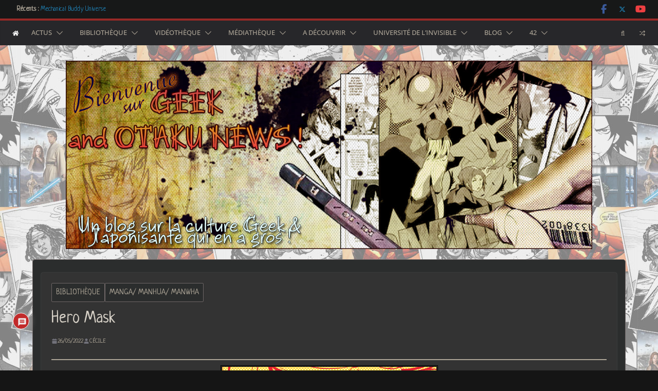

--- FILE ---
content_type: text/html; charset=UTF-8
request_url: https://www.geek-otaku-news.com/2022/05/26/hero-mask/
body_size: 44979
content:
<!doctype html>
<html lang="fr-FR">
<head>
<meta charset="UTF-8"/>
<meta name="viewport" content="width=device-width, initial-scale=1">
<link rel="profile" href="http://gmpg.org/xfn/11"/>
<title>Hero Mask</title>
<meta name='robots' content='max-image-preview:large' />
<link rel='dns-prefetch' href='//www.google.com' />
<link rel='dns-prefetch' href='//secure.gravatar.com' />
<link rel='dns-prefetch' href='//www.googletagmanager.com' />
<link rel='dns-prefetch' href='//stats.wp.com' />
<link rel='dns-prefetch' href='//fonts.googleapis.com' />
<link rel='dns-prefetch' href='//v0.wordpress.com' />
<link rel='dns-prefetch' href='//widgets.wp.com' />
<link rel='dns-prefetch' href='//s0.wp.com' />
<link rel='dns-prefetch' href='//0.gravatar.com' />
<link rel='dns-prefetch' href='//1.gravatar.com' />
<link rel='dns-prefetch' href='//2.gravatar.com' />
<link rel="alternate" type="application/rss+xml" title="Geek et Otaku News ! &raquo; Flux" href="https://www.geek-otaku-news.com/feed/" />
<link rel="alternate" type="application/rss+xml" title="Geek et Otaku News ! &raquo; Flux des commentaires" href="https://www.geek-otaku-news.com/comments/feed/" />
<link rel="alternate" type="application/rss+xml" title="Geek et Otaku News ! &raquo; Hero Mask Flux des commentaires" href="https://www.geek-otaku-news.com/2022/05/26/hero-mask/feed/" />
<link rel="alternate" title="oEmbed (JSON)" type="application/json+oembed" href="https://www.geek-otaku-news.com/wp-json/oembed/1.0/embed?url=https%3A%2F%2Fwww.geek-otaku-news.com%2F2022%2F05%2F26%2Fhero-mask%2F" />
<link rel="alternate" title="oEmbed (XML)" type="text/xml+oembed" href="https://www.geek-otaku-news.com/wp-json/oembed/1.0/embed?url=https%3A%2F%2Fwww.geek-otaku-news.com%2F2022%2F05%2F26%2Fhero-mask%2F&#038;format=xml" />
<!-- This site uses the Google Analytics by ExactMetrics plugin v8.11.1 - Using Analytics tracking - https://www.exactmetrics.com/ -->
<script src="//www.googletagmanager.com/gtag/js?id=G-4B7VDYHLPM"  data-cfasync="false" data-wpfc-render="false" type="text/javascript" async></script>
<script data-cfasync="false" data-wpfc-render="false" type="text/javascript">
var em_version = '8.11.1';
var em_track_user = true;
var em_no_track_reason = '';
var ExactMetricsDefaultLocations = {"page_location":"https:\/\/www.geek-otaku-news.com\/2022\/05\/26\/hero-mask\/"};
if ( typeof ExactMetricsPrivacyGuardFilter === 'function' ) {
var ExactMetricsLocations = (typeof ExactMetricsExcludeQuery === 'object') ? ExactMetricsPrivacyGuardFilter( ExactMetricsExcludeQuery ) : ExactMetricsPrivacyGuardFilter( ExactMetricsDefaultLocations );
} else {
var ExactMetricsLocations = (typeof ExactMetricsExcludeQuery === 'object') ? ExactMetricsExcludeQuery : ExactMetricsDefaultLocations;
}
var disableStrs = [
'ga-disable-G-4B7VDYHLPM',
];
/* Function to detect opted out users */
function __gtagTrackerIsOptedOut() {
for (var index = 0; index < disableStrs.length; index++) {
if (document.cookie.indexOf(disableStrs[index] + '=true') > -1) {
return true;
}
}
return false;
}
/* Disable tracking if the opt-out cookie exists. */
if (__gtagTrackerIsOptedOut()) {
for (var index = 0; index < disableStrs.length; index++) {
window[disableStrs[index]] = true;
}
}
/* Opt-out function */
function __gtagTrackerOptout() {
for (var index = 0; index < disableStrs.length; index++) {
document.cookie = disableStrs[index] + '=true; expires=Thu, 31 Dec 2099 23:59:59 UTC; path=/';
window[disableStrs[index]] = true;
}
}
if ('undefined' === typeof gaOptout) {
function gaOptout() {
__gtagTrackerOptout();
}
}
window.dataLayer = window.dataLayer || [];
window.ExactMetricsDualTracker = {
helpers: {},
trackers: {},
};
if (em_track_user) {
function __gtagDataLayer() {
dataLayer.push(arguments);
}
function __gtagTracker(type, name, parameters) {
if (!parameters) {
parameters = {};
}
if (parameters.send_to) {
__gtagDataLayer.apply(null, arguments);
return;
}
if (type === 'event') {
parameters.send_to = exactmetrics_frontend.v4_id;
var hookName = name;
if (typeof parameters['event_category'] !== 'undefined') {
hookName = parameters['event_category'] + ':' + name;
}
if (typeof ExactMetricsDualTracker.trackers[hookName] !== 'undefined') {
ExactMetricsDualTracker.trackers[hookName](parameters);
} else {
__gtagDataLayer('event', name, parameters);
}
} else {
__gtagDataLayer.apply(null, arguments);
}
}
__gtagTracker('js', new Date());
__gtagTracker('set', {
'developer_id.dNDMyYj': true,
});
if ( ExactMetricsLocations.page_location ) {
__gtagTracker('set', ExactMetricsLocations);
}
__gtagTracker('config', 'G-4B7VDYHLPM', {"forceSSL":"true"} );
window.gtag = __gtagTracker;										(function () {
/* https://developers.google.com/analytics/devguides/collection/analyticsjs/ */
/* ga and __gaTracker compatibility shim. */
var noopfn = function () {
return null;
};
var newtracker = function () {
return new Tracker();
};
var Tracker = function () {
return null;
};
var p = Tracker.prototype;
p.get = noopfn;
p.set = noopfn;
p.send = function () {
var args = Array.prototype.slice.call(arguments);
args.unshift('send');
__gaTracker.apply(null, args);
};
var __gaTracker = function () {
var len = arguments.length;
if (len === 0) {
return;
}
var f = arguments[len - 1];
if (typeof f !== 'object' || f === null || typeof f.hitCallback !== 'function') {
if ('send' === arguments[0]) {
var hitConverted, hitObject = false, action;
if ('event' === arguments[1]) {
if ('undefined' !== typeof arguments[3]) {
hitObject = {
'eventAction': arguments[3],
'eventCategory': arguments[2],
'eventLabel': arguments[4],
'value': arguments[5] ? arguments[5] : 1,
}
}
}
if ('pageview' === arguments[1]) {
if ('undefined' !== typeof arguments[2]) {
hitObject = {
'eventAction': 'page_view',
'page_path': arguments[2],
}
}
}
if (typeof arguments[2] === 'object') {
hitObject = arguments[2];
}
if (typeof arguments[5] === 'object') {
Object.assign(hitObject, arguments[5]);
}
if ('undefined' !== typeof arguments[1].hitType) {
hitObject = arguments[1];
if ('pageview' === hitObject.hitType) {
hitObject.eventAction = 'page_view';
}
}
if (hitObject) {
action = 'timing' === arguments[1].hitType ? 'timing_complete' : hitObject.eventAction;
hitConverted = mapArgs(hitObject);
__gtagTracker('event', action, hitConverted);
}
}
return;
}
function mapArgs(args) {
var arg, hit = {};
var gaMap = {
'eventCategory': 'event_category',
'eventAction': 'event_action',
'eventLabel': 'event_label',
'eventValue': 'event_value',
'nonInteraction': 'non_interaction',
'timingCategory': 'event_category',
'timingVar': 'name',
'timingValue': 'value',
'timingLabel': 'event_label',
'page': 'page_path',
'location': 'page_location',
'title': 'page_title',
'referrer' : 'page_referrer',
};
for (arg in args) {
if (!(!args.hasOwnProperty(arg) || !gaMap.hasOwnProperty(arg))) {
hit[gaMap[arg]] = args[arg];
} else {
hit[arg] = args[arg];
}
}
return hit;
}
try {
f.hitCallback();
} catch (ex) {
}
};
__gaTracker.create = newtracker;
__gaTracker.getByName = newtracker;
__gaTracker.getAll = function () {
return [];
};
__gaTracker.remove = noopfn;
__gaTracker.loaded = true;
window['__gaTracker'] = __gaTracker;
})();
} else {
console.log("");
(function () {
function __gtagTracker() {
return null;
}
window['__gtagTracker'] = __gtagTracker;
window['gtag'] = __gtagTracker;
})();
}
</script>
<!-- / Google Analytics by ExactMetrics -->
<style id='wp-img-auto-sizes-contain-inline-css' type='text/css'>
img:is([sizes=auto i],[sizes^="auto," i]){contain-intrinsic-size:3000px 1500px}
/*# sourceURL=wp-img-auto-sizes-contain-inline-css */
</style>
<!-- <link rel='stylesheet' id='jetpack_related-posts-css' href='https://www.geek-otaku-news.com/wp-content/plugins/jetpack/modules/related-posts/related-posts.css?ver=20240116' type='text/css' media='all' /> -->
<link rel="stylesheet" type="text/css" href="//www.geek-otaku-news.com/wp-content/cache/wpfc-minified/31ymsx0p/fxgv5.css" media="all"/>
<style id='wp-emoji-styles-inline-css' type='text/css'>
img.wp-smiley, img.emoji {
display: inline !important;
border: none !important;
box-shadow: none !important;
height: 1em !important;
width: 1em !important;
margin: 0 0.07em !important;
vertical-align: -0.1em !important;
background: none !important;
padding: 0 !important;
}
/*# sourceURL=wp-emoji-styles-inline-css */
</style>
<style id='wp-block-library-inline-css' type='text/css'>
:root{--wp-block-synced-color:#7a00df;--wp-block-synced-color--rgb:122,0,223;--wp-bound-block-color:var(--wp-block-synced-color);--wp-editor-canvas-background:#ddd;--wp-admin-theme-color:#007cba;--wp-admin-theme-color--rgb:0,124,186;--wp-admin-theme-color-darker-10:#006ba1;--wp-admin-theme-color-darker-10--rgb:0,107,160.5;--wp-admin-theme-color-darker-20:#005a87;--wp-admin-theme-color-darker-20--rgb:0,90,135;--wp-admin-border-width-focus:2px}@media (min-resolution:192dpi){:root{--wp-admin-border-width-focus:1.5px}}.wp-element-button{cursor:pointer}:root .has-very-light-gray-background-color{background-color:#eee}:root .has-very-dark-gray-background-color{background-color:#313131}:root .has-very-light-gray-color{color:#eee}:root .has-very-dark-gray-color{color:#313131}:root .has-vivid-green-cyan-to-vivid-cyan-blue-gradient-background{background:linear-gradient(135deg,#00d084,#0693e3)}:root .has-purple-crush-gradient-background{background:linear-gradient(135deg,#34e2e4,#4721fb 50%,#ab1dfe)}:root .has-hazy-dawn-gradient-background{background:linear-gradient(135deg,#faaca8,#dad0ec)}:root .has-subdued-olive-gradient-background{background:linear-gradient(135deg,#fafae1,#67a671)}:root .has-atomic-cream-gradient-background{background:linear-gradient(135deg,#fdd79a,#004a59)}:root .has-nightshade-gradient-background{background:linear-gradient(135deg,#330968,#31cdcf)}:root .has-midnight-gradient-background{background:linear-gradient(135deg,#020381,#2874fc)}:root{--wp--preset--font-size--normal:16px;--wp--preset--font-size--huge:42px}.has-regular-font-size{font-size:1em}.has-larger-font-size{font-size:2.625em}.has-normal-font-size{font-size:var(--wp--preset--font-size--normal)}.has-huge-font-size{font-size:var(--wp--preset--font-size--huge)}.has-text-align-center{text-align:center}.has-text-align-left{text-align:left}.has-text-align-right{text-align:right}.has-fit-text{white-space:nowrap!important}#end-resizable-editor-section{display:none}.aligncenter{clear:both}.items-justified-left{justify-content:flex-start}.items-justified-center{justify-content:center}.items-justified-right{justify-content:flex-end}.items-justified-space-between{justify-content:space-between}.screen-reader-text{border:0;clip-path:inset(50%);height:1px;margin:-1px;overflow:hidden;padding:0;position:absolute;width:1px;word-wrap:normal!important}.screen-reader-text:focus{background-color:#ddd;clip-path:none;color:#444;display:block;font-size:1em;height:auto;left:5px;line-height:normal;padding:15px 23px 14px;text-decoration:none;top:5px;width:auto;z-index:100000}html :where(.has-border-color){border-style:solid}html :where([style*=border-top-color]){border-top-style:solid}html :where([style*=border-right-color]){border-right-style:solid}html :where([style*=border-bottom-color]){border-bottom-style:solid}html :where([style*=border-left-color]){border-left-style:solid}html :where([style*=border-width]){border-style:solid}html :where([style*=border-top-width]){border-top-style:solid}html :where([style*=border-right-width]){border-right-style:solid}html :where([style*=border-bottom-width]){border-bottom-style:solid}html :where([style*=border-left-width]){border-left-style:solid}html :where(img[class*=wp-image-]){height:auto;max-width:100%}:where(figure){margin:0 0 1em}html :where(.is-position-sticky){--wp-admin--admin-bar--position-offset:var(--wp-admin--admin-bar--height,0px)}@media screen and (max-width:600px){html :where(.is-position-sticky){--wp-admin--admin-bar--position-offset:0px}}
/*# sourceURL=wp-block-library-inline-css */
</style><style id='global-styles-inline-css' type='text/css'>
:root{--wp--preset--aspect-ratio--square: 1;--wp--preset--aspect-ratio--4-3: 4/3;--wp--preset--aspect-ratio--3-4: 3/4;--wp--preset--aspect-ratio--3-2: 3/2;--wp--preset--aspect-ratio--2-3: 2/3;--wp--preset--aspect-ratio--16-9: 16/9;--wp--preset--aspect-ratio--9-16: 9/16;--wp--preset--color--black: #000000;--wp--preset--color--cyan-bluish-gray: #abb8c3;--wp--preset--color--white: #ffffff;--wp--preset--color--pale-pink: #f78da7;--wp--preset--color--vivid-red: #cf2e2e;--wp--preset--color--luminous-vivid-orange: #ff6900;--wp--preset--color--luminous-vivid-amber: #fcb900;--wp--preset--color--light-green-cyan: #7bdcb5;--wp--preset--color--vivid-green-cyan: #00d084;--wp--preset--color--pale-cyan-blue: #8ed1fc;--wp--preset--color--vivid-cyan-blue: #0693e3;--wp--preset--color--vivid-purple: #9b51e0;--wp--preset--gradient--vivid-cyan-blue-to-vivid-purple: linear-gradient(135deg,rgb(6,147,227) 0%,rgb(155,81,224) 100%);--wp--preset--gradient--light-green-cyan-to-vivid-green-cyan: linear-gradient(135deg,rgb(122,220,180) 0%,rgb(0,208,130) 100%);--wp--preset--gradient--luminous-vivid-amber-to-luminous-vivid-orange: linear-gradient(135deg,rgb(252,185,0) 0%,rgb(255,105,0) 100%);--wp--preset--gradient--luminous-vivid-orange-to-vivid-red: linear-gradient(135deg,rgb(255,105,0) 0%,rgb(207,46,46) 100%);--wp--preset--gradient--very-light-gray-to-cyan-bluish-gray: linear-gradient(135deg,rgb(238,238,238) 0%,rgb(169,184,195) 100%);--wp--preset--gradient--cool-to-warm-spectrum: linear-gradient(135deg,rgb(74,234,220) 0%,rgb(151,120,209) 20%,rgb(207,42,186) 40%,rgb(238,44,130) 60%,rgb(251,105,98) 80%,rgb(254,248,76) 100%);--wp--preset--gradient--blush-light-purple: linear-gradient(135deg,rgb(255,206,236) 0%,rgb(152,150,240) 100%);--wp--preset--gradient--blush-bordeaux: linear-gradient(135deg,rgb(254,205,165) 0%,rgb(254,45,45) 50%,rgb(107,0,62) 100%);--wp--preset--gradient--luminous-dusk: linear-gradient(135deg,rgb(255,203,112) 0%,rgb(199,81,192) 50%,rgb(65,88,208) 100%);--wp--preset--gradient--pale-ocean: linear-gradient(135deg,rgb(255,245,203) 0%,rgb(182,227,212) 50%,rgb(51,167,181) 100%);--wp--preset--gradient--electric-grass: linear-gradient(135deg,rgb(202,248,128) 0%,rgb(113,206,126) 100%);--wp--preset--gradient--midnight: linear-gradient(135deg,rgb(2,3,129) 0%,rgb(40,116,252) 100%);--wp--preset--font-size--small: 13px;--wp--preset--font-size--medium: 16px;--wp--preset--font-size--large: 20px;--wp--preset--font-size--x-large: 24px;--wp--preset--font-size--xx-large: 30px;--wp--preset--font-size--huge: 36px;--wp--preset--font-family--dm-sans: DM Sans, sans-serif;--wp--preset--font-family--public-sans: Public Sans, sans-serif;--wp--preset--font-family--roboto: Roboto, sans-serif;--wp--preset--font-family--segoe-ui: Segoe UI, Arial, sans-serif;--wp--preset--font-family--ibm-plex-serif: IBM Plex Serif, sans-serif;--wp--preset--font-family--inter: Inter, sans-serif;--wp--preset--spacing--20: 0.44rem;--wp--preset--spacing--30: 0.67rem;--wp--preset--spacing--40: 1rem;--wp--preset--spacing--50: 1.5rem;--wp--preset--spacing--60: 2.25rem;--wp--preset--spacing--70: 3.38rem;--wp--preset--spacing--80: 5.06rem;--wp--preset--shadow--natural: 6px 6px 9px rgba(0, 0, 0, 0.2);--wp--preset--shadow--deep: 12px 12px 50px rgba(0, 0, 0, 0.4);--wp--preset--shadow--sharp: 6px 6px 0px rgba(0, 0, 0, 0.2);--wp--preset--shadow--outlined: 6px 6px 0px -3px rgb(255, 255, 255), 6px 6px rgb(0, 0, 0);--wp--preset--shadow--crisp: 6px 6px 0px rgb(0, 0, 0);}:root { --wp--style--global--content-size: 760px;--wp--style--global--wide-size: 1160px; }:where(body) { margin: 0; }.wp-site-blocks > .alignleft { float: left; margin-right: 2em; }.wp-site-blocks > .alignright { float: right; margin-left: 2em; }.wp-site-blocks > .aligncenter { justify-content: center; margin-left: auto; margin-right: auto; }:where(.wp-site-blocks) > * { margin-block-start: 24px; margin-block-end: 0; }:where(.wp-site-blocks) > :first-child { margin-block-start: 0; }:where(.wp-site-blocks) > :last-child { margin-block-end: 0; }:root { --wp--style--block-gap: 24px; }:root :where(.is-layout-flow) > :first-child{margin-block-start: 0;}:root :where(.is-layout-flow) > :last-child{margin-block-end: 0;}:root :where(.is-layout-flow) > *{margin-block-start: 24px;margin-block-end: 0;}:root :where(.is-layout-constrained) > :first-child{margin-block-start: 0;}:root :where(.is-layout-constrained) > :last-child{margin-block-end: 0;}:root :where(.is-layout-constrained) > *{margin-block-start: 24px;margin-block-end: 0;}:root :where(.is-layout-flex){gap: 24px;}:root :where(.is-layout-grid){gap: 24px;}.is-layout-flow > .alignleft{float: left;margin-inline-start: 0;margin-inline-end: 2em;}.is-layout-flow > .alignright{float: right;margin-inline-start: 2em;margin-inline-end: 0;}.is-layout-flow > .aligncenter{margin-left: auto !important;margin-right: auto !important;}.is-layout-constrained > .alignleft{float: left;margin-inline-start: 0;margin-inline-end: 2em;}.is-layout-constrained > .alignright{float: right;margin-inline-start: 2em;margin-inline-end: 0;}.is-layout-constrained > .aligncenter{margin-left: auto !important;margin-right: auto !important;}.is-layout-constrained > :where(:not(.alignleft):not(.alignright):not(.alignfull)){max-width: var(--wp--style--global--content-size);margin-left: auto !important;margin-right: auto !important;}.is-layout-constrained > .alignwide{max-width: var(--wp--style--global--wide-size);}body .is-layout-flex{display: flex;}.is-layout-flex{flex-wrap: wrap;align-items: center;}.is-layout-flex > :is(*, div){margin: 0;}body .is-layout-grid{display: grid;}.is-layout-grid > :is(*, div){margin: 0;}body{padding-top: 0px;padding-right: 0px;padding-bottom: 0px;padding-left: 0px;}a:where(:not(.wp-element-button)){text-decoration: underline;}:root :where(.wp-element-button, .wp-block-button__link){background-color: #32373c;border-width: 0;color: #fff;font-family: inherit;font-size: inherit;font-style: inherit;font-weight: inherit;letter-spacing: inherit;line-height: inherit;padding-top: calc(0.667em + 2px);padding-right: calc(1.333em + 2px);padding-bottom: calc(0.667em + 2px);padding-left: calc(1.333em + 2px);text-decoration: none;text-transform: inherit;}.has-black-color{color: var(--wp--preset--color--black) !important;}.has-cyan-bluish-gray-color{color: var(--wp--preset--color--cyan-bluish-gray) !important;}.has-white-color{color: var(--wp--preset--color--white) !important;}.has-pale-pink-color{color: var(--wp--preset--color--pale-pink) !important;}.has-vivid-red-color{color: var(--wp--preset--color--vivid-red) !important;}.has-luminous-vivid-orange-color{color: var(--wp--preset--color--luminous-vivid-orange) !important;}.has-luminous-vivid-amber-color{color: var(--wp--preset--color--luminous-vivid-amber) !important;}.has-light-green-cyan-color{color: var(--wp--preset--color--light-green-cyan) !important;}.has-vivid-green-cyan-color{color: var(--wp--preset--color--vivid-green-cyan) !important;}.has-pale-cyan-blue-color{color: var(--wp--preset--color--pale-cyan-blue) !important;}.has-vivid-cyan-blue-color{color: var(--wp--preset--color--vivid-cyan-blue) !important;}.has-vivid-purple-color{color: var(--wp--preset--color--vivid-purple) !important;}.has-black-background-color{background-color: var(--wp--preset--color--black) !important;}.has-cyan-bluish-gray-background-color{background-color: var(--wp--preset--color--cyan-bluish-gray) !important;}.has-white-background-color{background-color: var(--wp--preset--color--white) !important;}.has-pale-pink-background-color{background-color: var(--wp--preset--color--pale-pink) !important;}.has-vivid-red-background-color{background-color: var(--wp--preset--color--vivid-red) !important;}.has-luminous-vivid-orange-background-color{background-color: var(--wp--preset--color--luminous-vivid-orange) !important;}.has-luminous-vivid-amber-background-color{background-color: var(--wp--preset--color--luminous-vivid-amber) !important;}.has-light-green-cyan-background-color{background-color: var(--wp--preset--color--light-green-cyan) !important;}.has-vivid-green-cyan-background-color{background-color: var(--wp--preset--color--vivid-green-cyan) !important;}.has-pale-cyan-blue-background-color{background-color: var(--wp--preset--color--pale-cyan-blue) !important;}.has-vivid-cyan-blue-background-color{background-color: var(--wp--preset--color--vivid-cyan-blue) !important;}.has-vivid-purple-background-color{background-color: var(--wp--preset--color--vivid-purple) !important;}.has-black-border-color{border-color: var(--wp--preset--color--black) !important;}.has-cyan-bluish-gray-border-color{border-color: var(--wp--preset--color--cyan-bluish-gray) !important;}.has-white-border-color{border-color: var(--wp--preset--color--white) !important;}.has-pale-pink-border-color{border-color: var(--wp--preset--color--pale-pink) !important;}.has-vivid-red-border-color{border-color: var(--wp--preset--color--vivid-red) !important;}.has-luminous-vivid-orange-border-color{border-color: var(--wp--preset--color--luminous-vivid-orange) !important;}.has-luminous-vivid-amber-border-color{border-color: var(--wp--preset--color--luminous-vivid-amber) !important;}.has-light-green-cyan-border-color{border-color: var(--wp--preset--color--light-green-cyan) !important;}.has-vivid-green-cyan-border-color{border-color: var(--wp--preset--color--vivid-green-cyan) !important;}.has-pale-cyan-blue-border-color{border-color: var(--wp--preset--color--pale-cyan-blue) !important;}.has-vivid-cyan-blue-border-color{border-color: var(--wp--preset--color--vivid-cyan-blue) !important;}.has-vivid-purple-border-color{border-color: var(--wp--preset--color--vivid-purple) !important;}.has-vivid-cyan-blue-to-vivid-purple-gradient-background{background: var(--wp--preset--gradient--vivid-cyan-blue-to-vivid-purple) !important;}.has-light-green-cyan-to-vivid-green-cyan-gradient-background{background: var(--wp--preset--gradient--light-green-cyan-to-vivid-green-cyan) !important;}.has-luminous-vivid-amber-to-luminous-vivid-orange-gradient-background{background: var(--wp--preset--gradient--luminous-vivid-amber-to-luminous-vivid-orange) !important;}.has-luminous-vivid-orange-to-vivid-red-gradient-background{background: var(--wp--preset--gradient--luminous-vivid-orange-to-vivid-red) !important;}.has-very-light-gray-to-cyan-bluish-gray-gradient-background{background: var(--wp--preset--gradient--very-light-gray-to-cyan-bluish-gray) !important;}.has-cool-to-warm-spectrum-gradient-background{background: var(--wp--preset--gradient--cool-to-warm-spectrum) !important;}.has-blush-light-purple-gradient-background{background: var(--wp--preset--gradient--blush-light-purple) !important;}.has-blush-bordeaux-gradient-background{background: var(--wp--preset--gradient--blush-bordeaux) !important;}.has-luminous-dusk-gradient-background{background: var(--wp--preset--gradient--luminous-dusk) !important;}.has-pale-ocean-gradient-background{background: var(--wp--preset--gradient--pale-ocean) !important;}.has-electric-grass-gradient-background{background: var(--wp--preset--gradient--electric-grass) !important;}.has-midnight-gradient-background{background: var(--wp--preset--gradient--midnight) !important;}.has-small-font-size{font-size: var(--wp--preset--font-size--small) !important;}.has-medium-font-size{font-size: var(--wp--preset--font-size--medium) !important;}.has-large-font-size{font-size: var(--wp--preset--font-size--large) !important;}.has-x-large-font-size{font-size: var(--wp--preset--font-size--x-large) !important;}.has-xx-large-font-size{font-size: var(--wp--preset--font-size--xx-large) !important;}.has-huge-font-size{font-size: var(--wp--preset--font-size--huge) !important;}.has-dm-sans-font-family{font-family: var(--wp--preset--font-family--dm-sans) !important;}.has-public-sans-font-family{font-family: var(--wp--preset--font-family--public-sans) !important;}.has-roboto-font-family{font-family: var(--wp--preset--font-family--roboto) !important;}.has-segoe-ui-font-family{font-family: var(--wp--preset--font-family--segoe-ui) !important;}.has-ibm-plex-serif-font-family{font-family: var(--wp--preset--font-family--ibm-plex-serif) !important;}.has-inter-font-family{font-family: var(--wp--preset--font-family--inter) !important;}
/*# sourceURL=global-styles-inline-css */
</style>
<!-- <link rel='stylesheet' id='authors-list-css-css' href='https://www.geek-otaku-news.com/wp-content/plugins/authors-list/backend/assets/css/front.css?ver=2.0.6.2' type='text/css' media='all' /> -->
<!-- <link rel='stylesheet' id='jquery-ui-css-css' href='https://www.geek-otaku-news.com/wp-content/plugins/authors-list/backend/assets/css/jquery-ui.css?ver=2.0.6.2' type='text/css' media='all' /> -->
<!-- <link rel='stylesheet' id='social-icons-general-css' href='//www.geek-otaku-news.com/wp-content/plugins/social-icons/assets/css/social-icons.css?ver=1.7.4' type='text/css' media='all' /> -->
<!-- <link rel='stylesheet' id='wpos-slick-style-css' href='https://www.geek-otaku-news.com/wp-content/plugins/wp-trending-post-slider-and-widget/assets/css/slick.css?ver=1.8.6' type='text/css' media='all' /> -->
<!-- <link rel='stylesheet' id='wtpsw-public-style-css' href='https://www.geek-otaku-news.com/wp-content/plugins/wp-trending-post-slider-and-widget/assets/css/wtpsw-public.css?ver=1.8.6' type='text/css' media='all' /> -->
<!-- <link rel='stylesheet' id='ppress-frontend-css' href='https://www.geek-otaku-news.com/wp-content/plugins/wp-user-avatar/assets/css/frontend.min.css?ver=4.16.8' type='text/css' media='all' /> -->
<!-- <link rel='stylesheet' id='ppress-flatpickr-css' href='https://www.geek-otaku-news.com/wp-content/plugins/wp-user-avatar/assets/flatpickr/flatpickr.min.css?ver=4.16.8' type='text/css' media='all' /> -->
<!-- <link rel='stylesheet' id='ppress-select2-css' href='https://www.geek-otaku-news.com/wp-content/plugins/wp-user-avatar/assets/select2/select2.min.css?ver=6.9' type='text/css' media='all' /> -->
<!-- <link rel='stylesheet' id='yop-public-css' href='https://www.geek-otaku-news.com/wp-content/plugins/yop-poll/public/assets/css/yop-poll-public-6.5.39.css?ver=6.9' type='text/css' media='all' /> -->
<!-- <link rel='stylesheet' id='parent-style-css' href='https://www.geek-otaku-news.com/wp-content/themes/colormag/style.css?ver=6.9' type='text/css' media='all' /> -->
<!-- <link rel='stylesheet' id='colormag_style-css' href='https://www.geek-otaku-news.com/wp-content/themes/colormag-child/style.css?ver=1768879371' type='text/css' media='all' /> -->
<!-- <link rel='stylesheet' id='colormag_dark_style-css' href='https://www.geek-otaku-news.com/wp-content/themes/colormag/dark.css?ver=4.1.2' type='text/css' media='all' /> -->
<link rel="stylesheet" type="text/css" href="//www.geek-otaku-news.com/wp-content/cache/wpfc-minified/dj4q8ibp/fxgv5.css" media="all"/>
<style id='colormag_dark_style-inline-css' type='text/css'>
.colormag-button,
blockquote, button,
input[type=reset],
input[type=button],
input[type=submit],
.cm-home-icon.front_page_on,
.cm-post-categories a,
.cm-primary-nav ul li ul li:hover,
.cm-primary-nav ul li.current-menu-item,
.cm-primary-nav ul li.current_page_ancestor,
.cm-primary-nav ul li.current-menu-ancestor,
.cm-primary-nav ul li.current_page_item,
.cm-primary-nav ul li:hover,
.cm-primary-nav ul li.focus,
.cm-mobile-nav li a:hover,
.colormag-header-clean #cm-primary-nav .cm-menu-toggle:hover,
.cm-header .cm-mobile-nav li:hover,
.cm-header .cm-mobile-nav li.current-page-ancestor,
.cm-header .cm-mobile-nav li.current-menu-ancestor,
.cm-header .cm-mobile-nav li.current-page-item,
.cm-header .cm-mobile-nav li.current-menu-item,
.cm-primary-nav ul li.focus > a,
.cm-layout-2 .cm-primary-nav ul ul.sub-menu li.focus > a,
.cm-mobile-nav .current-menu-item>a, .cm-mobile-nav .current_page_item>a,
.colormag-header-clean .cm-mobile-nav li:hover > a,
.colormag-header-clean .cm-mobile-nav li.current-page-ancestor > a,
.colormag-header-clean .cm-mobile-nav li.current-menu-ancestor > a,
.colormag-header-clean .cm-mobile-nav li.current-page-item > a,
.colormag-header-clean .cm-mobile-nav li.current-menu-item > a,
.fa.search-top:hover,
.widget_call_to_action .btn--primary,
.colormag-footer--classic .cm-footer-cols .cm-row .cm-widget-title span::before,
.colormag-footer--classic-bordered .cm-footer-cols .cm-row .cm-widget-title span::before,
.cm-featured-posts .cm-widget-title span,
.cm-featured-category-slider-widget .cm-slide-content .cm-entry-header-meta .cm-post-categories a,
.cm-highlighted-posts .cm-post-content .cm-entry-header-meta .cm-post-categories a,
.cm-category-slide-next, .cm-category-slide-prev, .slide-next,
.slide-prev, .cm-tabbed-widget ul li, .cm-posts .wp-pagenavi .current,
.cm-posts .wp-pagenavi a:hover, .cm-secondary .cm-widget-title span,
.cm-posts .post .cm-post-content .cm-entry-header-meta .cm-post-categories a,
.cm-page-header .cm-page-title span, .entry-meta .post-format i,
.format-link .cm-entry-summary a, .cm-entry-button, .infinite-scroll .tg-infinite-scroll,
.no-more-post-text, .pagination span,
.comments-area .comment-author-link span,
.cm-footer-cols .cm-row .cm-widget-title span,
.advertisement_above_footer .cm-widget-title span,
.error, .cm-primary .cm-widget-title span,
.related-posts-wrapper.style-three .cm-post-content .cm-entry-title a:hover:before,
.cm-slider-area .cm-widget-title span,
.cm-beside-slider-widget .cm-widget-title span,
.top-full-width-sidebar .cm-widget-title span,
.wp-block-quote, .wp-block-quote.is-style-large,
.wp-block-quote.has-text-align-right,
.cm-error-404 .cm-btn, .widget .wp-block-heading, .wp-block-search button,
.widget a::before, .cm-post-date a::before,
.byline a::before,
.colormag-footer--classic-bordered .cm-widget-title::before,
.wp-block-button__link,
#cm-tertiary .cm-widget-title span,
.link-pagination .post-page-numbers.current,
.wp-block-query-pagination-numbers .page-numbers.current,
.wp-element-button,
.wp-block-button .wp-block-button__link,
.wp-element-button,
.cm-layout-2 .cm-primary-nav ul ul.sub-menu li:hover,
.cm-layout-2 .cm-primary-nav ul ul.sub-menu li.current-menu-ancestor,
.cm-layout-2 .cm-primary-nav ul ul.sub-menu li.current-menu-item,
.cm-layout-2 .cm-primary-nav ul ul.sub-menu li.focus,
.search-wrap button,
.page-numbers .current,
.cm-footer-builder .cm-widget-title span,
.wp-block-search .wp-element-button:hover{background-color:#972926;}a,
.cm-layout-2 #cm-primary-nav .fa.search-top:hover,
.cm-layout-2 #cm-primary-nav.cm-mobile-nav .cm-random-post a:hover .fa-random,
.cm-layout-2 #cm-primary-nav.cm-primary-nav .cm-random-post a:hover .fa-random,
.cm-layout-2 .breaking-news .newsticker a:hover,
.cm-layout-2 .cm-primary-nav ul li.current-menu-item > a,
.cm-layout-2 .cm-primary-nav ul li.current_page_item > a,
.cm-layout-2 .cm-primary-nav ul li:hover > a,
.cm-layout-2 .cm-primary-nav ul li.focus > a
.dark-skin .cm-layout-2-style-1 #cm-primary-nav.cm-primary-nav .cm-home-icon:hover .fa,
.byline a:hover, .comments a:hover, .cm-edit-link a:hover, .cm-post-date a:hover,
.social-links:not(.cm-header-actions .social-links) i.fa:hover, .cm-tag-links a:hover,
.colormag-header-clean .social-links li:hover i.fa, .cm-layout-2-style-1 .social-links li:hover i.fa,
.colormag-header-clean .breaking-news .newsticker a:hover, .widget_featured_posts .article-content .cm-entry-title a:hover,
.widget_featured_slider .slide-content .cm-below-entry-meta .byline a:hover,
.widget_featured_slider .slide-content .cm-below-entry-meta .comments a:hover,
.widget_featured_slider .slide-content .cm-below-entry-meta .cm-post-date a:hover,
.widget_featured_slider .slide-content .cm-entry-title a:hover,
.widget_block_picture_news.widget_featured_posts .article-content .cm-entry-title a:hover,
.widget_highlighted_posts .article-content .cm-below-entry-meta .byline a:hover,
.widget_highlighted_posts .article-content .cm-below-entry-meta .comments a:hover,
.widget_highlighted_posts .article-content .cm-below-entry-meta .cm-post-date a:hover,
.widget_highlighted_posts .article-content .cm-entry-title a:hover, i.fa-arrow-up, i.fa-arrow-down,
.cm-site-title a, #content .post .article-content .cm-entry-title a:hover, .entry-meta .byline i,
.entry-meta .cat-links i, .entry-meta a, .post .cm-entry-title a:hover, .search .cm-entry-title a:hover,
.entry-meta .comments-link a:hover, .entry-meta .cm-edit-link a:hover, .entry-meta .cm-post-date a:hover,
.entry-meta .cm-tag-links a:hover, .single #content .tags a:hover, .count, .next a:hover, .previous a:hover,
.related-posts-main-title .fa, .single-related-posts .article-content .cm-entry-title a:hover,
.pagination a span:hover,
#content .comments-area a.comment-cm-edit-link:hover, #content .comments-area a.comment-permalink:hover,
#content .comments-area article header cite a:hover, .comments-area .comment-author-link a:hover,
.comment .comment-reply-link:hover,
.nav-next a, .nav-previous a,
#cm-footer .cm-footer-menu ul li a:hover,
.cm-footer-cols .cm-row a:hover, a#scroll-up i, .related-posts-wrapper-flyout .cm-entry-title a:hover,
.human-diff-time .human-diff-time-display:hover,
.cm-layout-2-style-1 #cm-primary-nav .fa:hover,
.cm-footer-bar a,
.cm-post-date a:hover,
.cm-author a:hover,
.cm-comments-link a:hover,
.cm-tag-links a:hover,
.cm-edit-link a:hover,
.cm-footer-bar .copyright a,
.cm-featured-posts .cm-entry-title a:hover,
.cm-posts .post .cm-post-content .cm-entry-title a:hover,
.cm-posts .post .single-title-above .cm-entry-title a:hover,
.cm-layout-2 .cm-primary-nav ul li:hover > a,
.cm-layout-2 #cm-primary-nav .fa:hover,
.cm-entry-title a:hover,
button:hover, input[type="button"]:hover,
input[type="reset"]:hover,
input[type="submit"]:hover,
.wp-block-button .wp-block-button__link:hover,
.cm-button:hover,
.wp-element-button:hover,
li.product .added_to_cart:hover,
.comments-area .comment-permalink:hover,
.cm-footer-bar-area .cm-footer-bar__2 a{color:#972926;}#cm-primary-nav,
.cm-contained .cm-header-2 .cm-row, .cm-header-builder.cm-full-width .cm-main-header .cm-header-bottom-row{border-top-color:#972926;}.cm-layout-2 #cm-primary-nav,
.cm-layout-2 .cm-primary-nav ul ul.sub-menu li:hover,
.cm-layout-2 .cm-primary-nav ul > li:hover > a,
.cm-layout-2 .cm-primary-nav ul > li.current-menu-item > a,
.cm-layout-2 .cm-primary-nav ul > li.current-menu-ancestor > a,
.cm-layout-2 .cm-primary-nav ul ul.sub-menu li.current-menu-ancestor,
.cm-layout-2 .cm-primary-nav ul ul.sub-menu li.current-menu-item,
.cm-layout-2 .cm-primary-nav ul ul.sub-menu li.focus,
cm-layout-2 .cm-primary-nav ul ul.sub-menu li.current-menu-ancestor,
cm-layout-2 .cm-primary-nav ul ul.sub-menu li.current-menu-item,
cm-layout-2 #cm-primary-nav .cm-menu-toggle:hover,
cm-layout-2 #cm-primary-nav.cm-mobile-nav .cm-menu-toggle,
cm-layout-2 .cm-primary-nav ul > li:hover > a,
cm-layout-2 .cm-primary-nav ul > li.current-menu-item > a,
cm-layout-2 .cm-primary-nav ul > li.current-menu-ancestor > a,
.cm-layout-2 .cm-primary-nav ul li.focus > a, .pagination a span:hover,
.cm-error-404 .cm-btn,
.single-post .cm-post-categories a::after,
.widget .block-title,
.cm-layout-2 .cm-primary-nav ul li.focus > a,
button,
input[type="button"],
input[type="reset"],
input[type="submit"],
.wp-block-button .wp-block-button__link,
.cm-button,
.wp-element-button,
li.product .added_to_cart{border-color:#972926;}.cm-secondary .cm-widget-title,
#cm-tertiary .cm-widget-title,
.widget_featured_posts .widget-title,
#secondary .widget-title,
#cm-tertiary .widget-title,
.cm-page-header .cm-page-title,
.cm-footer-cols .cm-row .widget-title,
.advertisement_above_footer .widget-title,
#primary .widget-title,
.widget_slider_area .widget-title,
.widget_beside_slider .widget-title,
.top-full-width-sidebar .widget-title,
.cm-footer-cols .cm-row .cm-widget-title,
.cm-footer-bar .copyright a,
.cm-layout-2.cm-layout-2-style-2 #cm-primary-nav,
.cm-layout-2 .cm-primary-nav ul > li:hover > a,
.cm-footer-builder .cm-widget-title,
.cm-layout-2 .cm-primary-nav ul > li.current-menu-item > a{border-bottom-color:#972926;}body{color:#444444;}.cm-posts .post{box-shadow:0px 0px 2px 0px #E4E4E7;}body,
button,
input,
select,
textarea,
blockquote p,
.entry-meta,
.cm-entry-button,
dl,
.previous a,
.next a,
.nav-previous a,
.nav-next a,
#respond h3#reply-title #cancel-comment-reply-link,
#respond form input[type="text"],
#respond form textarea,
.cm-secondary .widget,
.cm-error-404 .widget,
.cm-entry-summary p{font-family:Open Sans;}h1 ,h2, h3, h4, h5, h6{font-family:Open Sans;font-style:inherit;}@media screen and (min-width: 992px) {.cm-primary{width:70%;}}.colormag-button,
input[type="reset"],
input[type="button"],
input[type="submit"],
button,
.cm-entry-button span,
.wp-block-button .wp-block-button__link{color:#ffffff;}.cm-content{background-color:#ffffff;background-size:contain;}body,body.boxed{background-color:;background-image:url(https://www.geek-otaku-news.com/wp-content/uploads/2018/09/fond.jpg);background-position:;background-size:;background-attachment:;background-repeat:;}.cm-primary-nav a,
.cm-primary-nav ul li ul li a,
.cm-primary-nav ul li.current-menu-item ul li a,
.cm-primary-nav ul li ul li.current-menu-item a,
.cm-primary-nav ul li.current_page_ancestor ul li a,
.cm-primary-nav ul li.current-menu-ancestor ul li a,
.cm-primary-nav ul li.current_page_item ul li a,
.cm-primary-nav li.menu-item-has-children>a::after,
.cm-primary-nav li.page_item_has_children>a::after,
.cm-layout-2-style-1 .cm-primary-nav a,
.cm-layout-2-style-1 .cm-primary-nav ul > li > a{color:#aca496;}.cm-layout-2 .cm-primary-nav .cm-submenu-toggle .cm-icon,
.cm-primary-nav .cm-submenu-toggle .cm-icon{fill:#aca496;}.cm-primary-nav a:hover,
.cm-primary-nav ul li.current-menu-item a,
.cm-primary-nav ul li ul li.current-menu-item a,
.cm-primary-nav ul li.current_page_ancestor a,
.cm-primary-nav ul li.current-menu-ancestor a,
.cm-primary-nav ul li.current_page_item a, .cm-primary-nav ul li:hover>a,
.cm-primary-nav ul li ul li a:hover, .cm-primary-nav ul li ul li:hover>a,
.cm-primary-nav ul li.current-menu-item ul li a:hover,
.cm-primary-nav li.page_item_has_children.current-menu-item>a::after,
.cm-layout-2-style-1 .cm-primary-nav ul li:hover > a{color:#aca496;}.cm-layout-2 .cm-primary-nav li:hover > .cm-submenu-toggle .cm-icon,
.cm-primary-nav li:hover > .cm-submenu-toggle .cm-icon
{fill:#aca496;}.fa.search-top{color:#aca496;}.cm-primary-nav .cm-random-post a svg,
.cm-mobile-nav .cm-random-post a svg{fill:#aca496;}.fa.search-top:hover{color:#aca496;}.cm-primary-nav .cm-random-post a:hover > svg,
.cm-mobile-nav .cm-random-post a:hover > svg{fill:#aca496;}.cm-header .cm-menu-toggle svg,
.cm-header .cm-menu-toggle svg{fill:#fff;}.cm-footer-bar-area .cm-footer-bar__2 a{color:#207daf;}.colormag-button,
blockquote, button,
input[type=reset],
input[type=button],
input[type=submit],
.cm-home-icon.front_page_on,
.cm-post-categories a,
.cm-primary-nav ul li ul li:hover,
.cm-primary-nav ul li.current-menu-item,
.cm-primary-nav ul li.current_page_ancestor,
.cm-primary-nav ul li.current-menu-ancestor,
.cm-primary-nav ul li.current_page_item,
.cm-primary-nav ul li:hover,
.cm-primary-nav ul li.focus,
.cm-mobile-nav li a:hover,
.colormag-header-clean #cm-primary-nav .cm-menu-toggle:hover,
.cm-header .cm-mobile-nav li:hover,
.cm-header .cm-mobile-nav li.current-page-ancestor,
.cm-header .cm-mobile-nav li.current-menu-ancestor,
.cm-header .cm-mobile-nav li.current-page-item,
.cm-header .cm-mobile-nav li.current-menu-item,
.cm-primary-nav ul li.focus > a,
.cm-layout-2 .cm-primary-nav ul ul.sub-menu li.focus > a,
.cm-mobile-nav .current-menu-item>a, .cm-mobile-nav .current_page_item>a,
.colormag-header-clean .cm-mobile-nav li:hover > a,
.colormag-header-clean .cm-mobile-nav li.current-page-ancestor > a,
.colormag-header-clean .cm-mobile-nav li.current-menu-ancestor > a,
.colormag-header-clean .cm-mobile-nav li.current-page-item > a,
.colormag-header-clean .cm-mobile-nav li.current-menu-item > a,
.fa.search-top:hover,
.widget_call_to_action .btn--primary,
.colormag-footer--classic .cm-footer-cols .cm-row .cm-widget-title span::before,
.colormag-footer--classic-bordered .cm-footer-cols .cm-row .cm-widget-title span::before,
.cm-featured-posts .cm-widget-title span,
.cm-featured-category-slider-widget .cm-slide-content .cm-entry-header-meta .cm-post-categories a,
.cm-highlighted-posts .cm-post-content .cm-entry-header-meta .cm-post-categories a,
.cm-category-slide-next, .cm-category-slide-prev, .slide-next,
.slide-prev, .cm-tabbed-widget ul li, .cm-posts .wp-pagenavi .current,
.cm-posts .wp-pagenavi a:hover, .cm-secondary .cm-widget-title span,
.cm-posts .post .cm-post-content .cm-entry-header-meta .cm-post-categories a,
.cm-page-header .cm-page-title span, .entry-meta .post-format i,
.format-link .cm-entry-summary a, .cm-entry-button, .infinite-scroll .tg-infinite-scroll,
.no-more-post-text, .pagination span,
.comments-area .comment-author-link span,
.cm-footer-cols .cm-row .cm-widget-title span,
.advertisement_above_footer .cm-widget-title span,
.error, .cm-primary .cm-widget-title span,
.related-posts-wrapper.style-three .cm-post-content .cm-entry-title a:hover:before,
.cm-slider-area .cm-widget-title span,
.cm-beside-slider-widget .cm-widget-title span,
.top-full-width-sidebar .cm-widget-title span,
.wp-block-quote, .wp-block-quote.is-style-large,
.wp-block-quote.has-text-align-right,
.cm-error-404 .cm-btn, .widget .wp-block-heading, .wp-block-search button,
.widget a::before, .cm-post-date a::before,
.byline a::before,
.colormag-footer--classic-bordered .cm-widget-title::before,
.wp-block-button__link,
#cm-tertiary .cm-widget-title span,
.link-pagination .post-page-numbers.current,
.wp-block-query-pagination-numbers .page-numbers.current,
.wp-element-button,
.wp-block-button .wp-block-button__link,
.wp-element-button,
.cm-layout-2 .cm-primary-nav ul ul.sub-menu li:hover,
.cm-layout-2 .cm-primary-nav ul ul.sub-menu li.current-menu-ancestor,
.cm-layout-2 .cm-primary-nav ul ul.sub-menu li.current-menu-item,
.cm-layout-2 .cm-primary-nav ul ul.sub-menu li.focus,
.search-wrap button,
.page-numbers .current,
.cm-footer-builder .cm-widget-title span,
.wp-block-search .wp-element-button:hover{background-color:#972926;}a,
.cm-layout-2 #cm-primary-nav .fa.search-top:hover,
.cm-layout-2 #cm-primary-nav.cm-mobile-nav .cm-random-post a:hover .fa-random,
.cm-layout-2 #cm-primary-nav.cm-primary-nav .cm-random-post a:hover .fa-random,
.cm-layout-2 .breaking-news .newsticker a:hover,
.cm-layout-2 .cm-primary-nav ul li.current-menu-item > a,
.cm-layout-2 .cm-primary-nav ul li.current_page_item > a,
.cm-layout-2 .cm-primary-nav ul li:hover > a,
.cm-layout-2 .cm-primary-nav ul li.focus > a
.dark-skin .cm-layout-2-style-1 #cm-primary-nav.cm-primary-nav .cm-home-icon:hover .fa,
.byline a:hover, .comments a:hover, .cm-edit-link a:hover, .cm-post-date a:hover,
.social-links:not(.cm-header-actions .social-links) i.fa:hover, .cm-tag-links a:hover,
.colormag-header-clean .social-links li:hover i.fa, .cm-layout-2-style-1 .social-links li:hover i.fa,
.colormag-header-clean .breaking-news .newsticker a:hover, .widget_featured_posts .article-content .cm-entry-title a:hover,
.widget_featured_slider .slide-content .cm-below-entry-meta .byline a:hover,
.widget_featured_slider .slide-content .cm-below-entry-meta .comments a:hover,
.widget_featured_slider .slide-content .cm-below-entry-meta .cm-post-date a:hover,
.widget_featured_slider .slide-content .cm-entry-title a:hover,
.widget_block_picture_news.widget_featured_posts .article-content .cm-entry-title a:hover,
.widget_highlighted_posts .article-content .cm-below-entry-meta .byline a:hover,
.widget_highlighted_posts .article-content .cm-below-entry-meta .comments a:hover,
.widget_highlighted_posts .article-content .cm-below-entry-meta .cm-post-date a:hover,
.widget_highlighted_posts .article-content .cm-entry-title a:hover, i.fa-arrow-up, i.fa-arrow-down,
.cm-site-title a, #content .post .article-content .cm-entry-title a:hover, .entry-meta .byline i,
.entry-meta .cat-links i, .entry-meta a, .post .cm-entry-title a:hover, .search .cm-entry-title a:hover,
.entry-meta .comments-link a:hover, .entry-meta .cm-edit-link a:hover, .entry-meta .cm-post-date a:hover,
.entry-meta .cm-tag-links a:hover, .single #content .tags a:hover, .count, .next a:hover, .previous a:hover,
.related-posts-main-title .fa, .single-related-posts .article-content .cm-entry-title a:hover,
.pagination a span:hover,
#content .comments-area a.comment-cm-edit-link:hover, #content .comments-area a.comment-permalink:hover,
#content .comments-area article header cite a:hover, .comments-area .comment-author-link a:hover,
.comment .comment-reply-link:hover,
.nav-next a, .nav-previous a,
#cm-footer .cm-footer-menu ul li a:hover,
.cm-footer-cols .cm-row a:hover, a#scroll-up i, .related-posts-wrapper-flyout .cm-entry-title a:hover,
.human-diff-time .human-diff-time-display:hover,
.cm-layout-2-style-1 #cm-primary-nav .fa:hover,
.cm-footer-bar a,
.cm-post-date a:hover,
.cm-author a:hover,
.cm-comments-link a:hover,
.cm-tag-links a:hover,
.cm-edit-link a:hover,
.cm-footer-bar .copyright a,
.cm-featured-posts .cm-entry-title a:hover,
.cm-posts .post .cm-post-content .cm-entry-title a:hover,
.cm-posts .post .single-title-above .cm-entry-title a:hover,
.cm-layout-2 .cm-primary-nav ul li:hover > a,
.cm-layout-2 #cm-primary-nav .fa:hover,
.cm-entry-title a:hover,
button:hover, input[type="button"]:hover,
input[type="reset"]:hover,
input[type="submit"]:hover,
.wp-block-button .wp-block-button__link:hover,
.cm-button:hover,
.wp-element-button:hover,
li.product .added_to_cart:hover,
.comments-area .comment-permalink:hover,
.cm-footer-bar-area .cm-footer-bar__2 a{color:#972926;}#cm-primary-nav,
.cm-contained .cm-header-2 .cm-row, .cm-header-builder.cm-full-width .cm-main-header .cm-header-bottom-row{border-top-color:#972926;}.cm-layout-2 #cm-primary-nav,
.cm-layout-2 .cm-primary-nav ul ul.sub-menu li:hover,
.cm-layout-2 .cm-primary-nav ul > li:hover > a,
.cm-layout-2 .cm-primary-nav ul > li.current-menu-item > a,
.cm-layout-2 .cm-primary-nav ul > li.current-menu-ancestor > a,
.cm-layout-2 .cm-primary-nav ul ul.sub-menu li.current-menu-ancestor,
.cm-layout-2 .cm-primary-nav ul ul.sub-menu li.current-menu-item,
.cm-layout-2 .cm-primary-nav ul ul.sub-menu li.focus,
cm-layout-2 .cm-primary-nav ul ul.sub-menu li.current-menu-ancestor,
cm-layout-2 .cm-primary-nav ul ul.sub-menu li.current-menu-item,
cm-layout-2 #cm-primary-nav .cm-menu-toggle:hover,
cm-layout-2 #cm-primary-nav.cm-mobile-nav .cm-menu-toggle,
cm-layout-2 .cm-primary-nav ul > li:hover > a,
cm-layout-2 .cm-primary-nav ul > li.current-menu-item > a,
cm-layout-2 .cm-primary-nav ul > li.current-menu-ancestor > a,
.cm-layout-2 .cm-primary-nav ul li.focus > a, .pagination a span:hover,
.cm-error-404 .cm-btn,
.single-post .cm-post-categories a::after,
.widget .block-title,
.cm-layout-2 .cm-primary-nav ul li.focus > a,
button,
input[type="button"],
input[type="reset"],
input[type="submit"],
.wp-block-button .wp-block-button__link,
.cm-button,
.wp-element-button,
li.product .added_to_cart{border-color:#972926;}.cm-secondary .cm-widget-title,
#cm-tertiary .cm-widget-title,
.widget_featured_posts .widget-title,
#secondary .widget-title,
#cm-tertiary .widget-title,
.cm-page-header .cm-page-title,
.cm-footer-cols .cm-row .widget-title,
.advertisement_above_footer .widget-title,
#primary .widget-title,
.widget_slider_area .widget-title,
.widget_beside_slider .widget-title,
.top-full-width-sidebar .widget-title,
.cm-footer-cols .cm-row .cm-widget-title,
.cm-footer-bar .copyright a,
.cm-layout-2.cm-layout-2-style-2 #cm-primary-nav,
.cm-layout-2 .cm-primary-nav ul > li:hover > a,
.cm-footer-builder .cm-widget-title,
.cm-layout-2 .cm-primary-nav ul > li.current-menu-item > a{border-bottom-color:#972926;}body{color:#444444;}.cm-posts .post{box-shadow:0px 0px 2px 0px #E4E4E7;}body,
button,
input,
select,
textarea,
blockquote p,
.entry-meta,
.cm-entry-button,
dl,
.previous a,
.next a,
.nav-previous a,
.nav-next a,
#respond h3#reply-title #cancel-comment-reply-link,
#respond form input[type="text"],
#respond form textarea,
.cm-secondary .widget,
.cm-error-404 .widget,
.cm-entry-summary p{font-family:Open Sans;}h1 ,h2, h3, h4, h5, h6{font-family:Open Sans;font-style:inherit;}@media screen and (min-width: 992px) {.cm-primary{width:70%;}}.colormag-button,
input[type="reset"],
input[type="button"],
input[type="submit"],
button,
.cm-entry-button span,
.wp-block-button .wp-block-button__link{color:#ffffff;}.cm-content{background-color:#ffffff;background-size:contain;}body,body.boxed{background-color:;background-image:url(https://www.geek-otaku-news.com/wp-content/uploads/2018/09/fond.jpg);background-position:;background-size:;background-attachment:;background-repeat:;}.cm-primary-nav a,
.cm-primary-nav ul li ul li a,
.cm-primary-nav ul li.current-menu-item ul li a,
.cm-primary-nav ul li ul li.current-menu-item a,
.cm-primary-nav ul li.current_page_ancestor ul li a,
.cm-primary-nav ul li.current-menu-ancestor ul li a,
.cm-primary-nav ul li.current_page_item ul li a,
.cm-primary-nav li.menu-item-has-children>a::after,
.cm-primary-nav li.page_item_has_children>a::after,
.cm-layout-2-style-1 .cm-primary-nav a,
.cm-layout-2-style-1 .cm-primary-nav ul > li > a{color:#aca496;}.cm-layout-2 .cm-primary-nav .cm-submenu-toggle .cm-icon,
.cm-primary-nav .cm-submenu-toggle .cm-icon{fill:#aca496;}.cm-primary-nav a:hover,
.cm-primary-nav ul li.current-menu-item a,
.cm-primary-nav ul li ul li.current-menu-item a,
.cm-primary-nav ul li.current_page_ancestor a,
.cm-primary-nav ul li.current-menu-ancestor a,
.cm-primary-nav ul li.current_page_item a, .cm-primary-nav ul li:hover>a,
.cm-primary-nav ul li ul li a:hover, .cm-primary-nav ul li ul li:hover>a,
.cm-primary-nav ul li.current-menu-item ul li a:hover,
.cm-primary-nav li.page_item_has_children.current-menu-item>a::after,
.cm-layout-2-style-1 .cm-primary-nav ul li:hover > a{color:#aca496;}.cm-layout-2 .cm-primary-nav li:hover > .cm-submenu-toggle .cm-icon,
.cm-primary-nav li:hover > .cm-submenu-toggle .cm-icon
{fill:#aca496;}.fa.search-top{color:#aca496;}.cm-primary-nav .cm-random-post a svg,
.cm-mobile-nav .cm-random-post a svg{fill:#aca496;}.fa.search-top:hover{color:#aca496;}.cm-primary-nav .cm-random-post a:hover > svg,
.cm-mobile-nav .cm-random-post a:hover > svg{fill:#aca496;}.cm-header .cm-menu-toggle svg,
.cm-header .cm-menu-toggle svg{fill:#fff;}.cm-footer-bar-area .cm-footer-bar__2 a{color:#207daf;}.cm-header-builder .cm-header-buttons .cm-header-button .cm-button{background-color:#207daf;}.cm-header-builder .cm-header-top-row{background-color:#f4f4f5;}.cm-header-builder .cm-primary-nav .sub-menu, .cm-header-builder .cm-primary-nav .children{background-color:#232323;background-size:contain;}.cm-header-builder nav.cm-secondary-nav ul.sub-menu, .cm-header-builder .cm-secondary-nav .children{background-color:#232323;background-size:contain;}.cm-footer-builder .cm-footer-bottom-row{border-color:#3F3F46;}:root{--top-grid-columns: 4;
--main-grid-columns: 4;
--bottom-grid-columns: 2;
}.cm-footer-builder .cm-footer-bottom-row .cm-footer-col{flex-direction: column;}.cm-footer-builder .cm-footer-main-row .cm-footer-col{flex-direction: column;}.cm-footer-builder .cm-footer-top-row .cm-footer-col{flex-direction: column;} :root{} .dark-skin {--cm-color-1: #207daf;--cm-color-2: #121212;--cm-color-3: #0d0d0d;--cm-color-4: #E0E0E0;--cm-color-5: #27272a;--cm-color-6: #E3E2E2;--cm-color-7: #D1D1D1;--cm-color-8: #EBEBEB;--cm-color-9: #ffffff3d;}.mzb-featured-posts, .mzb-social-icon, .mzb-featured-categories, .mzb-social-icons-insert{--color--light--primary:rgba(151,41,38,0.1);}body{--color--light--primary:#972926;--color--primary:#972926;}:root{
--wp--preset--color--cm-color-1: inherit;
--wp--preset--color--cm-color-2: inherit;
--wp--preset--color--cm-color-3: inherit;
--wp--preset--color--cm-color-4: inherit;
--wp--preset--color--cm-color-5: inherit;
--wp--preset--color--cm-color-6: inherit;
--wp--preset--color--cm-color-7: inherit;
--wp--preset--color--cm-color-8: inherit;
--wp--preset--color--cm-color-9: inherit;
}
/*# sourceURL=colormag_dark_style-inline-css */
</style>
<!-- <link rel='stylesheet' id='font-awesome-all-css' href='https://www.geek-otaku-news.com/wp-content/themes/colormag/inc/customizer/customind/assets/fontawesome/v6/css/all.min.css?ver=6.2.4' type='text/css' media='all' /> -->
<link rel="stylesheet" type="text/css" href="//www.geek-otaku-news.com/wp-content/cache/wpfc-minified/qjranhlg/fxgv5.css" media="all"/>
<link rel='stylesheet' id='colormag_google_fonts-css' href='https://fonts.googleapis.com/css?family=Open+Sans%3A0&#038;ver=4.1.2' type='text/css' media='all' />
<!-- <link rel='stylesheet' id='font-awesome-4-css' href='https://www.geek-otaku-news.com/wp-content/themes/colormag/assets/library/font-awesome/css/v4-shims.min.css?ver=4.7.0' type='text/css' media='all' /> -->
<!-- <link rel='stylesheet' id='colormag-font-awesome-6-css' href='https://www.geek-otaku-news.com/wp-content/themes/colormag/inc/customizer/customind/assets/fontawesome/v6/css/all.min.css?ver=6.2.4' type='text/css' media='all' /> -->
<!-- <link rel='stylesheet' id='jetpack_likes-css' href='https://www.geek-otaku-news.com/wp-content/plugins/jetpack/modules/likes/style.css?ver=15.4' type='text/css' media='all' /> -->
<!-- <link rel='stylesheet' id='taxopress-frontend-css-css' href='https://www.geek-otaku-news.com/wp-content/plugins/simple-tags/assets/frontend/css/frontend.css?ver=3.43.0' type='text/css' media='all' /> -->
<!-- <link rel='stylesheet' id='wpdiscuz-frontend-css-css' href='https://www.geek-otaku-news.com/wp-content/plugins/wpdiscuz/themes/default/style.css?ver=7.6.45' type='text/css' media='all' /> -->
<link rel="stylesheet" type="text/css" href="//www.geek-otaku-news.com/wp-content/cache/wpfc-minified/k0g95bol/fxgv5.css" media="all"/>
<style id='wpdiscuz-frontend-css-inline-css' type='text/css'>
#wpdcom .wpd-blog-administrator .wpd-comment-label{color:#ffffff;background-color:#C92020;border:none}#wpdcom .wpd-blog-administrator .wpd-comment-author, #wpdcom .wpd-blog-administrator .wpd-comment-author a{color:#C92020}#wpdcom.wpd-layout-1 .wpd-comment .wpd-blog-administrator .wpd-avatar img{border-color:#C92020}#wpdcom.wpd-layout-2 .wpd-comment.wpd-reply .wpd-comment-wrap.wpd-blog-administrator{border-left:3px solid #C92020}#wpdcom.wpd-layout-2 .wpd-comment .wpd-blog-administrator .wpd-avatar img{border-bottom-color:#C92020}#wpdcom.wpd-layout-3 .wpd-blog-administrator .wpd-comment-subheader{border-top:1px dashed #C92020}#wpdcom.wpd-layout-3 .wpd-reply .wpd-blog-administrator .wpd-comment-right{border-left:1px solid #C92020}#wpdcom .wpd-blog-editor .wpd-comment-label{color:#ffffff;background-color:#C92020;border:none}#wpdcom .wpd-blog-editor .wpd-comment-author, #wpdcom .wpd-blog-editor .wpd-comment-author a{color:#C92020}#wpdcom.wpd-layout-1 .wpd-comment .wpd-blog-editor .wpd-avatar img{border-color:#C92020}#wpdcom.wpd-layout-2 .wpd-comment.wpd-reply .wpd-comment-wrap.wpd-blog-editor{border-left:3px solid #C92020}#wpdcom.wpd-layout-2 .wpd-comment .wpd-blog-editor .wpd-avatar img{border-bottom-color:#C92020}#wpdcom.wpd-layout-3 .wpd-blog-editor .wpd-comment-subheader{border-top:1px dashed #C92020}#wpdcom.wpd-layout-3 .wpd-reply .wpd-blog-editor .wpd-comment-right{border-left:1px solid #C92020}#wpdcom .wpd-blog-author .wpd-comment-label{color:#ffffff;background-color:#C92020;border:none}#wpdcom .wpd-blog-author .wpd-comment-author, #wpdcom .wpd-blog-author .wpd-comment-author a{color:#C92020}#wpdcom.wpd-layout-1 .wpd-comment .wpd-blog-author .wpd-avatar img{border-color:#C92020}#wpdcom.wpd-layout-2 .wpd-comment .wpd-blog-author .wpd-avatar img{border-bottom-color:#C92020}#wpdcom.wpd-layout-3 .wpd-blog-author .wpd-comment-subheader{border-top:1px dashed #C92020}#wpdcom.wpd-layout-3 .wpd-reply .wpd-blog-author .wpd-comment-right{border-left:1px solid #C92020}#wpdcom .wpd-blog-contributor .wpd-comment-label{color:#ffffff;background-color:#C92020;border:none}#wpdcom .wpd-blog-contributor .wpd-comment-author, #wpdcom .wpd-blog-contributor .wpd-comment-author a{color:#C92020}#wpdcom.wpd-layout-1 .wpd-comment .wpd-blog-contributor .wpd-avatar img{border-color:#C92020}#wpdcom.wpd-layout-2 .wpd-comment .wpd-blog-contributor .wpd-avatar img{border-bottom-color:#C92020}#wpdcom.wpd-layout-3 .wpd-blog-contributor .wpd-comment-subheader{border-top:1px dashed #C92020}#wpdcom.wpd-layout-3 .wpd-reply .wpd-blog-contributor .wpd-comment-right{border-left:1px solid #C92020}#wpdcom .wpd-blog-subscriber .wpd-comment-label{color:#ffffff;background-color:#C92020;border:none}#wpdcom .wpd-blog-subscriber .wpd-comment-author, #wpdcom .wpd-blog-subscriber .wpd-comment-author a{color:#C92020}#wpdcom.wpd-layout-2 .wpd-comment .wpd-blog-subscriber .wpd-avatar img{border-bottom-color:#C92020}#wpdcom.wpd-layout-3 .wpd-blog-subscriber .wpd-comment-subheader{border-top:1px dashed #C92020}#wpdcom .wpd-blog-bbp_keymaster .wpd-comment-label{color:#ffffff;background-color:#00B38F;border:none}#wpdcom .wpd-blog-bbp_keymaster .wpd-comment-author, #wpdcom .wpd-blog-bbp_keymaster .wpd-comment-author a{color:#00B38F}#wpdcom.wpd-layout-1 .wpd-comment .wpd-blog-bbp_keymaster .wpd-avatar img{border-color:#00B38F}#wpdcom.wpd-layout-2 .wpd-comment .wpd-blog-bbp_keymaster .wpd-avatar img{border-bottom-color:#00B38F}#wpdcom.wpd-layout-3 .wpd-blog-bbp_keymaster .wpd-comment-subheader{border-top:1px dashed #00B38F}#wpdcom.wpd-layout-3 .wpd-reply .wpd-blog-bbp_keymaster .wpd-comment-right{border-left:1px solid #00B38F}#wpdcom .wpd-blog-bbp_spectator .wpd-comment-label{color:#ffffff;background-color:#00B38F;border:none}#wpdcom .wpd-blog-bbp_spectator .wpd-comment-author, #wpdcom .wpd-blog-bbp_spectator .wpd-comment-author a{color:#00B38F}#wpdcom.wpd-layout-1 .wpd-comment .wpd-blog-bbp_spectator .wpd-avatar img{border-color:#00B38F}#wpdcom.wpd-layout-2 .wpd-comment .wpd-blog-bbp_spectator .wpd-avatar img{border-bottom-color:#00B38F}#wpdcom.wpd-layout-3 .wpd-blog-bbp_spectator .wpd-comment-subheader{border-top:1px dashed #00B38F}#wpdcom.wpd-layout-3 .wpd-reply .wpd-blog-bbp_spectator .wpd-comment-right{border-left:1px solid #00B38F}#wpdcom .wpd-blog-bbp_blocked .wpd-comment-label{color:#ffffff;background-color:#00B38F;border:none}#wpdcom .wpd-blog-bbp_blocked .wpd-comment-author, #wpdcom .wpd-blog-bbp_blocked .wpd-comment-author a{color:#00B38F}#wpdcom.wpd-layout-1 .wpd-comment .wpd-blog-bbp_blocked .wpd-avatar img{border-color:#00B38F}#wpdcom.wpd-layout-2 .wpd-comment .wpd-blog-bbp_blocked .wpd-avatar img{border-bottom-color:#00B38F}#wpdcom.wpd-layout-3 .wpd-blog-bbp_blocked .wpd-comment-subheader{border-top:1px dashed #00B38F}#wpdcom.wpd-layout-3 .wpd-reply .wpd-blog-bbp_blocked .wpd-comment-right{border-left:1px solid #00B38F}#wpdcom .wpd-blog-bbp_moderator .wpd-comment-label{color:#ffffff;background-color:#00B38F;border:none}#wpdcom .wpd-blog-bbp_moderator .wpd-comment-author, #wpdcom .wpd-blog-bbp_moderator .wpd-comment-author a{color:#00B38F}#wpdcom.wpd-layout-1 .wpd-comment .wpd-blog-bbp_moderator .wpd-avatar img{border-color:#00B38F}#wpdcom.wpd-layout-2 .wpd-comment .wpd-blog-bbp_moderator .wpd-avatar img{border-bottom-color:#00B38F}#wpdcom.wpd-layout-3 .wpd-blog-bbp_moderator .wpd-comment-subheader{border-top:1px dashed #00B38F}#wpdcom.wpd-layout-3 .wpd-reply .wpd-blog-bbp_moderator .wpd-comment-right{border-left:1px solid #00B38F}#wpdcom .wpd-blog-bbp_participant .wpd-comment-label{color:#ffffff;background-color:#00B38F;border:none}#wpdcom .wpd-blog-bbp_participant .wpd-comment-author, #wpdcom .wpd-blog-bbp_participant .wpd-comment-author a{color:#00B38F}#wpdcom.wpd-layout-1 .wpd-comment .wpd-blog-bbp_participant .wpd-avatar img{border-color:#00B38F}#wpdcom.wpd-layout-2 .wpd-comment .wpd-blog-bbp_participant .wpd-avatar img{border-bottom-color:#00B38F}#wpdcom.wpd-layout-3 .wpd-blog-bbp_participant .wpd-comment-subheader{border-top:1px dashed #00B38F}#wpdcom.wpd-layout-3 .wpd-reply .wpd-blog-bbp_participant .wpd-comment-right{border-left:1px solid #00B38F}#wpdcom .wpd-blog-customer .wpd-comment-label{color:#ffffff;background-color:#00B38F;border:none}#wpdcom .wpd-blog-customer .wpd-comment-author, #wpdcom .wpd-blog-customer .wpd-comment-author a{color:#00B38F}#wpdcom.wpd-layout-1 .wpd-comment .wpd-blog-customer .wpd-avatar img{border-color:#00B38F}#wpdcom.wpd-layout-2 .wpd-comment .wpd-blog-customer .wpd-avatar img{border-bottom-color:#00B38F}#wpdcom.wpd-layout-3 .wpd-blog-customer .wpd-comment-subheader{border-top:1px dashed #00B38F}#wpdcom.wpd-layout-3 .wpd-reply .wpd-blog-customer .wpd-comment-right{border-left:1px solid #00B38F}#wpdcom .wpd-blog-shop_manager .wpd-comment-label{color:#ffffff;background-color:#00B38F;border:none}#wpdcom .wpd-blog-shop_manager .wpd-comment-author, #wpdcom .wpd-blog-shop_manager .wpd-comment-author a{color:#00B38F}#wpdcom.wpd-layout-1 .wpd-comment .wpd-blog-shop_manager .wpd-avatar img{border-color:#00B38F}#wpdcom.wpd-layout-2 .wpd-comment .wpd-blog-shop_manager .wpd-avatar img{border-bottom-color:#00B38F}#wpdcom.wpd-layout-3 .wpd-blog-shop_manager .wpd-comment-subheader{border-top:1px dashed #00B38F}#wpdcom.wpd-layout-3 .wpd-reply .wpd-blog-shop_manager .wpd-comment-right{border-left:1px solid #00B38F}#wpdcom .wpd-blog-post_author .wpd-comment-label{color:#ffffff;background-color:#C92020;border:none}#wpdcom .wpd-blog-post_author .wpd-comment-author, #wpdcom .wpd-blog-post_author .wpd-comment-author a{color:#C92020}#wpdcom .wpd-blog-post_author .wpd-avatar img{border-color:#C92020}#wpdcom.wpd-layout-1 .wpd-comment .wpd-blog-post_author .wpd-avatar img{border-color:#C92020}#wpdcom.wpd-layout-2 .wpd-comment.wpd-reply .wpd-comment-wrap.wpd-blog-post_author{border-left:3px solid #C92020}#wpdcom.wpd-layout-2 .wpd-comment .wpd-blog-post_author .wpd-avatar img{border-bottom-color:#C92020}#wpdcom.wpd-layout-3 .wpd-blog-post_author .wpd-comment-subheader{border-top:1px dashed #C92020}#wpdcom.wpd-layout-3 .wpd-reply .wpd-blog-post_author .wpd-comment-right{border-left:1px solid #C92020}#wpdcom .wpd-blog-guest .wpd-comment-label{color:#ffffff;background-color:#555555;border:none}#wpdcom .wpd-blog-guest .wpd-comment-author, #wpdcom .wpd-blog-guest .wpd-comment-author a{color:#555555}#wpdcom.wpd-layout-3 .wpd-blog-guest .wpd-comment-subheader{border-top:1px dashed #555555}#comments, #respond, .comments-area, #wpdcom{}#wpdcom .ql-editor > *{color:#777777}#wpdcom .ql-editor::before{}#wpdcom .ql-toolbar{border:1px solid #DDDDDD;border-top:none}#wpdcom .ql-container{border:1px solid #DDDDDD;border-bottom:none}#wpdcom .wpd-form-row .wpdiscuz-item input[type="text"], #wpdcom .wpd-form-row .wpdiscuz-item input[type="email"], #wpdcom .wpd-form-row .wpdiscuz-item input[type="url"], #wpdcom .wpd-form-row .wpdiscuz-item input[type="color"], #wpdcom .wpd-form-row .wpdiscuz-item input[type="date"], #wpdcom .wpd-form-row .wpdiscuz-item input[type="datetime"], #wpdcom .wpd-form-row .wpdiscuz-item input[type="datetime-local"], #wpdcom .wpd-form-row .wpdiscuz-item input[type="month"], #wpdcom .wpd-form-row .wpdiscuz-item input[type="number"], #wpdcom .wpd-form-row .wpdiscuz-item input[type="time"], #wpdcom textarea, #wpdcom select{border:1px solid #DDDDDD;color:#777777}#wpdcom .wpd-form-row .wpdiscuz-item textarea{border:1px solid #DDDDDD}#wpdcom input::placeholder, #wpdcom textarea::placeholder, #wpdcom input::-moz-placeholder, #wpdcom textarea::-webkit-input-placeholder{}#wpdcom .wpd-comment-text{color:#777777}#wpdcom .wpd-thread-head .wpd-thread-info{border-bottom:2px solid #C92020}#wpdcom .wpd-thread-head .wpd-thread-info.wpd-reviews-tab svg{fill:#C92020}#wpdcom .wpd-thread-head .wpdiscuz-user-settings{border-bottom:2px solid #C92020}#wpdcom .wpd-thread-head .wpdiscuz-user-settings:hover{color:#C92020}#wpdcom .wpd-comment .wpd-follow-link:hover{color:#C92020}#wpdcom .wpd-comment-status .wpd-sticky{color:#C92020}#wpdcom .wpd-thread-filter .wpdf-active{color:#C92020;border-bottom-color:#C92020}#wpdcom .wpd-comment-info-bar{border:1px dashed #d44d4d;background:#fae9e9}#wpdcom .wpd-comment-info-bar .wpd-current-view i{color:#C92020}#wpdcom .wpd-filter-view-all:hover{background:#C92020}#wpdcom .wpdiscuz-item .wpdiscuz-rating > label{color:#DDDDDD}#wpdcom .wpdiscuz-item .wpdiscuz-rating:not(:checked) > label:hover, .wpdiscuz-rating:not(:checked) > label:hover ~ label{}#wpdcom .wpdiscuz-item .wpdiscuz-rating > input ~ label:hover, #wpdcom .wpdiscuz-item .wpdiscuz-rating > input:not(:checked) ~ label:hover ~ label, #wpdcom .wpdiscuz-item .wpdiscuz-rating > input:not(:checked) ~ label:hover ~ label{color:#555555}#wpdcom .wpdiscuz-item .wpdiscuz-rating > input:checked ~ label:hover, #wpdcom .wpdiscuz-item .wpdiscuz-rating > input:checked ~ label:hover, #wpdcom .wpdiscuz-item .wpdiscuz-rating > label:hover ~ input:checked ~ label, #wpdcom .wpdiscuz-item .wpdiscuz-rating > input:checked + label:hover ~ label, #wpdcom .wpdiscuz-item .wpdiscuz-rating > input:checked ~ label:hover ~ label, .wpd-custom-field .wcf-active-star, #wpdcom .wpdiscuz-item .wpdiscuz-rating > input:checked ~ label{color:#C92020}#wpd-post-rating .wpd-rating-wrap .wpd-rating-stars svg .wpd-star{fill:#DDDDDD}#wpd-post-rating .wpd-rating-wrap .wpd-rating-stars svg .wpd-active{fill:#C92020}#wpd-post-rating .wpd-rating-wrap .wpd-rate-starts svg .wpd-star{fill:#DDDDDD}#wpd-post-rating .wpd-rating-wrap .wpd-rate-starts:hover svg .wpd-star{fill:#555555}#wpd-post-rating.wpd-not-rated .wpd-rating-wrap .wpd-rate-starts svg:hover ~ svg .wpd-star{fill:#DDDDDD}.wpdiscuz-post-rating-wrap .wpd-rating .wpd-rating-wrap .wpd-rating-stars svg .wpd-star{fill:#DDDDDD}.wpdiscuz-post-rating-wrap .wpd-rating .wpd-rating-wrap .wpd-rating-stars svg .wpd-active{fill:#C92020}#wpdcom .wpd-comment .wpd-follow-active{color:#ff7a00}#wpdcom .page-numbers{color:#555;border:#555 1px solid}#wpdcom span.current{background:#555}#wpdcom.wpd-layout-1 .wpd-new-loaded-comment > .wpd-comment-wrap > .wpd-comment-right{background:#FFFAD6}#wpdcom.wpd-layout-2 .wpd-new-loaded-comment.wpd-comment > .wpd-comment-wrap > .wpd-comment-right{background:#FFFAD6}#wpdcom.wpd-layout-2 .wpd-new-loaded-comment.wpd-comment.wpd-reply > .wpd-comment-wrap > .wpd-comment-right{background:transparent}#wpdcom.wpd-layout-2 .wpd-new-loaded-comment.wpd-comment.wpd-reply > .wpd-comment-wrap{background:#FFFAD6}#wpdcom.wpd-layout-3 .wpd-new-loaded-comment.wpd-comment > .wpd-comment-wrap > .wpd-comment-right{background:#FFFAD6}#wpdcom .wpd-follow:hover i, #wpdcom .wpd-unfollow:hover i, #wpdcom .wpd-comment .wpd-follow-active:hover i{color:#C92020}#wpdcom .wpdiscuz-readmore{cursor:pointer;color:#C92020}.wpd-custom-field .wcf-pasiv-star, #wpcomm .wpdiscuz-item .wpdiscuz-rating > label{color:#DDDDDD}.wpd-wrapper .wpd-list-item.wpd-active{border-top:3px solid #C92020}#wpdcom.wpd-layout-2 .wpd-comment.wpd-reply.wpd-unapproved-comment .wpd-comment-wrap{border-left:3px solid #FFFAD6}#wpdcom.wpd-layout-3 .wpd-comment.wpd-reply.wpd-unapproved-comment .wpd-comment-right{border-left:1px solid #FFFAD6}#wpdcom .wpd-prim-button{background-color:#555555;color:#FFFFFF}#wpdcom .wpd_label__check i.wpdicon-on{color:#555555;border:1px solid #aaaaaa}#wpd-bubble-wrapper #wpd-bubble-all-comments-count{color:#C92020}#wpd-bubble-wrapper > div{background-color:#C92020}#wpd-bubble-wrapper > #wpd-bubble #wpd-bubble-add-message{background-color:#C92020}#wpd-bubble-wrapper > #wpd-bubble #wpd-bubble-add-message::before{border-left-color:#C92020;border-right-color:#C92020}#wpd-bubble-wrapper.wpd-right-corner > #wpd-bubble #wpd-bubble-add-message::before{border-left-color:#C92020;border-right-color:#C92020}.wpd-inline-icon-wrapper path.wpd-inline-icon-first{fill:#C92020}.wpd-inline-icon-count{background-color:#C92020}.wpd-inline-icon-count::before{border-right-color:#C92020}.wpd-inline-form-wrapper::before{border-bottom-color:#C92020}.wpd-inline-form-question{background-color:#C92020}.wpd-inline-form{background-color:#C92020}.wpd-last-inline-comments-wrapper{border-color:#C92020}.wpd-last-inline-comments-wrapper::before{border-bottom-color:#C92020}.wpd-last-inline-comments-wrapper .wpd-view-all-inline-comments{background:#C92020}.wpd-last-inline-comments-wrapper .wpd-view-all-inline-comments:hover,.wpd-last-inline-comments-wrapper .wpd-view-all-inline-comments:active,.wpd-last-inline-comments-wrapper .wpd-view-all-inline-comments:focus{background-color:#C92020}#wpdcom .ql-snow .ql-tooltip[data-mode="link"]::before{content:"Enter link:"}#wpdcom .ql-snow .ql-tooltip.ql-editing a.ql-action::after{content:"Enregistrer"}.comments-area{width:auto}
/*# sourceURL=wpdiscuz-frontend-css-inline-css */
</style>
<!-- <link rel='stylesheet' id='wpdiscuz-fa-css' href='https://www.geek-otaku-news.com/wp-content/plugins/wpdiscuz/assets/third-party/font-awesome-5.13.0/css/fa.min.css?ver=7.6.45' type='text/css' media='all' /> -->
<!-- <link rel='stylesheet' id='wpdiscuz-combo-css-css' href='https://www.geek-otaku-news.com/wp-content/plugins/wpdiscuz/assets/css/wpdiscuz-combo.min.css?ver=6.9' type='text/css' media='all' /> -->
<!-- <link rel='stylesheet' id='sharedaddy-css' href='https://www.geek-otaku-news.com/wp-content/plugins/jetpack/modules/sharedaddy/sharing.css?ver=15.4' type='text/css' media='all' /> -->
<!-- <link rel='stylesheet' id='social-logos-css' href='https://www.geek-otaku-news.com/wp-content/plugins/jetpack/_inc/social-logos/social-logos.min.css?ver=15.4' type='text/css' media='all' /> -->
<!--n2css--><!--n2js--><script type="text/javascript" id="jetpack_related-posts-js-extra">
/* <![CDATA[ */
var related_posts_js_options = {"post_heading":"h4"};
//# sourceURL=jetpack_related-posts-js-extra
/* ]]> */
</script>
<script src='//www.geek-otaku-news.com/wp-content/cache/wpfc-minified/2qx3pvmd/fxgv5.js' type="text/javascript"></script>
<!-- <script type="text/javascript" src="https://www.geek-otaku-news.com/wp-content/plugins/jetpack/_inc/build/related-posts/related-posts.min.js?ver=20240116" id="jetpack_related-posts-js"></script> -->
<!-- <script type="text/javascript" src="https://www.geek-otaku-news.com/wp-content/plugins/google-analytics-dashboard-for-wp/assets/js/frontend-gtag.min.js?ver=8.11.1" id="exactmetrics-frontend-script-js" async="async" data-wp-strategy="async"></script> -->
<script data-cfasync="false" data-wpfc-render="false" type="text/javascript" id='exactmetrics-frontend-script-js-extra'>/* <![CDATA[ */
var exactmetrics_frontend = {"js_events_tracking":"true","download_extensions":"zip,mp3,mpeg,pdf,docx,pptx,xlsx,rar","inbound_paths":"[{\"path\":\"\\\/go\\\/\",\"label\":\"affiliate\"},{\"path\":\"\\\/recommend\\\/\",\"label\":\"affiliate\"},{\"path\":\"\\\/out\\\/\",\"label\":\"Affiliate\"}]","home_url":"https:\/\/www.geek-otaku-news.com","hash_tracking":"false","v4_id":"G-4B7VDYHLPM"};/* ]]> */
</script>
<script src='//www.geek-otaku-news.com/wp-content/cache/wpfc-minified/98aneuv3/fxgv5.js' type="text/javascript"></script>
<!-- <script type="text/javascript" src="https://www.geek-otaku-news.com/wp-includes/js/jquery/jquery.min.js?ver=3.7.1" id="jquery-core-js"></script> -->
<!-- <script type="text/javascript" src="https://www.geek-otaku-news.com/wp-includes/js/jquery/jquery-migrate.min.js?ver=3.4.1" id="jquery-migrate-js"></script> -->
<!-- <script type="text/javascript" src="https://www.geek-otaku-news.com/wp-content/plugins/wp-user-avatar/assets/flatpickr/flatpickr.min.js?ver=4.16.8" id="ppress-flatpickr-js"></script> -->
<!-- <script type="text/javascript" src="https://www.geek-otaku-news.com/wp-content/plugins/wp-user-avatar/assets/select2/select2.min.js?ver=4.16.8" id="ppress-select2-js"></script> -->
<script type="text/javascript" id="yop-public-js-extra">
/* <![CDATA[ */
var objectL10n = {"yopPollParams":{"urlParams":{"ajax":"https://www.geek-otaku-news.com/wp-admin/admin-ajax.php","wpLogin":"https://www.geek-otaku-news.com/log-in/?redirect_to=https%3A%2F%2Fwww.geek-otaku-news.com%2Fwp-admin%2Fadmin-ajax.php%3Faction%3Dyop_poll_record_wordpress_vote"},"apiParams":{"reCaptcha":{"siteKey":"6LdnZ58UAAAAAMSYUboHAYZ7ifIqDU4EIIlRFYRv"},"reCaptchaV2Invisible":{"siteKey":""},"reCaptchaV3":{"siteKey":""},"hCaptcha":{"siteKey":""},"cloudflareTurnstile":{"siteKey":""}},"captchaParams":{"imgPath":"https://www.geek-otaku-news.com/wp-content/plugins/yop-poll/public/assets/img/","url":"https://www.geek-otaku-news.com/wp-content/plugins/yop-poll/app.php","accessibilityAlt":"Sound icon","accessibilityTitle":"Accessibility option: listen to a question and answer it!","accessibilityDescription":"Type below the \u003Cstrong\u003Eanswer\u003C/strong\u003E to what you hear. Numbers or words:","explanation":"Click or touch the \u003Cstrong\u003EANSWER\u003C/strong\u003E","refreshAlt":"Refresh/reload icon","refreshTitle":"Refresh/reload: get new images and accessibility option!"},"voteParams":{"invalidPoll":"Invalid Poll","noAnswersSelected":"No answer selected","minAnswersRequired":"At least {min_answers_allowed} answer(s) required","maxAnswersRequired":"A max of {max_answers_allowed} answer(s) accepted","noAnswerForOther":"No other answer entered","noValueForCustomField":"{custom_field_name} is required","tooManyCharsForCustomField":"Text for {custom_field_name} is too long","consentNotChecked":"You must agree to our terms and conditions","noCaptchaSelected":"Captcha is required","thankYou":"Thank you for your vote"},"resultsParams":{"singleVote":"vote","multipleVotes":"votes","singleAnswer":"answer","multipleAnswers":"answers"}}};
//# sourceURL=yop-public-js-extra
/* ]]> */
</script>
<script src='//www.geek-otaku-news.com/wp-content/cache/wpfc-minified/9mm1u1sd/fxgv5.js' type="text/javascript"></script>
<!-- <script type="text/javascript" src="https://www.geek-otaku-news.com/wp-content/plugins/yop-poll/public/assets/js/yop-poll-public-6.5.39.min.js?ver=6.9" id="yop-public-js"></script> -->
<script type="text/javascript" async defer src="https://www.google.com/recaptcha/api.js?render=explicit&amp;onload=YOPPollOnLoadRecaptcha" id="yop-reCaptcha-js"></script>
<script src='//www.geek-otaku-news.com/wp-content/cache/wpfc-minified/q5iw25aj/fxgv5.js' type="text/javascript"></script>
<!-- <script type="text/javascript" src="https://www.geek-otaku-news.com/wp-content/plugins/simple-tags/assets/frontend/js/frontend.js?ver=3.43.0" id="taxopress-frontend-js-js"></script> -->
<!-- Extrait de code de la balise Google (gtag.js) ajouté par Site Kit -->
<!-- Extrait Google Analytics ajouté par Site Kit -->
<script type="text/javascript" src="https://www.googletagmanager.com/gtag/js?id=G-N284QMKM5S" id="google_gtagjs-js" async></script>
<script type="text/javascript" id="google_gtagjs-js-after">
/* <![CDATA[ */
window.dataLayer = window.dataLayer || [];function gtag(){dataLayer.push(arguments);}
gtag("set","linker",{"domains":["www.geek-otaku-news.com"]});
gtag("js", new Date());
gtag("set", "developer_id.dZTNiMT", true);
gtag("config", "G-N284QMKM5S");
//# sourceURL=google_gtagjs-js-after
/* ]]> */
</script>
<link rel="https://api.w.org/" href="https://www.geek-otaku-news.com/wp-json/" /><link rel="alternate" title="JSON" type="application/json" href="https://www.geek-otaku-news.com/wp-json/wp/v2/posts/471131" /><link rel="EditURI" type="application/rsd+xml" title="RSD" href="https://www.geek-otaku-news.com/xmlrpc.php?rsd" />
<meta name="generator" content="WordPress 6.9" />
<link rel="canonical" href="https://www.geek-otaku-news.com/2022/05/26/hero-mask/" />
<link rel='shortlink' href='https://wp.me/pabHVm-1YyT' />
<meta name="generator" content="Site Kit by Google 1.170.0" /><link rel="alternate" type="application/feed+json" title="Geek et Otaku News ! &raquo; JSON Feed" href="https://www.geek-otaku-news.com/feed/json/" />
<link rel="alternate" type="application/feed+json" title="Geek et Otaku News ! &raquo; Hero Mask Comments Feed" href="https://www.geek-otaku-news.com/2022/05/26/hero-mask/feed/json/" />
<!-- StarBox - the Author Box for Humans 3.5.4, visit: https://wordpress.org/plugins/starbox/ -->
<!-- /StarBox - the Author Box for Humans -->
<!-- <link rel='stylesheet' id='41f2b184f0-css' href='https://www.geek-otaku-news.com/wp-content/plugins/starbox/themes/fancy/css/frontend.min.css?ver=3.5.4' type='text/css' media='all' /> -->
<script src='//www.geek-otaku-news.com/wp-content/cache/wpfc-minified/6uz0z630/fxgv5.js' type="text/javascript"></script>
<!-- <script type="text/javascript" src="https://www.geek-otaku-news.com/wp-content/plugins/starbox/themes/fancy/js/frontend.min.js?ver=3.5.4" id="a7f3e2a920-js"></script> -->
<!-- <link rel='stylesheet' id='a9ad6c31d0-css' href='https://www.geek-otaku-news.com/wp-content/plugins/starbox/themes/admin/css/hidedefault.min.css?ver=3.5.4' type='text/css' media='all' /> -->
<link rel="stylesheet" type="text/css" href="//www.geek-otaku-news.com/wp-content/cache/wpfc-minified/etdadw6c/fxgv5.css" media="all"/>
<style>img#wpstats{display:none}</style>
<link rel="pingback" href="https://www.geek-otaku-news.com/xmlrpc.php"><meta name="google-site-verification" content="-EbH31cZ2kcLhj-g61q6wy8KZVRHFpcnJQT7iMZ0pdw"><meta name="description" content="# Bloc Technique Titre original : ヒーローマスク, Hero mask Catégorie : Seinen Genre : Action, Fantastique Nombre de tomes au Japon : 5 tomes en tout Nombre de tomes en France : 5 tomes en tout Scénario : Okabe Takashi Dessin : Tsuru Yumika Pré-publication : Hero&#039;s Éditeur japonais : Shôgakukan, Shôgakukan Creative Éditeur Français…" />
<!-- Jetpack Open Graph Tags -->
<meta property="og:type" content="article" />
<meta property="og:title" content="Hero Mask" />
<meta property="og:url" content="https://www.geek-otaku-news.com/2022/05/26/hero-mask/" />
<meta property="og:description" content="# Bloc Technique Titre original : ヒーローマスク, Hero mask Catégorie : Seinen Genre : Action, Fantastique Nombre de tomes au Japon : 5 tomes en tout Nombre de tomes en France : 5 tomes en tout Scénario :…" />
<meta property="article:published_time" content="2022-05-26T16:16:00+00:00" />
<meta property="article:modified_time" content="2023-11-12T13:08:15+00:00" />
<meta property="og:site_name" content="Geek et Otaku News !" />
<meta property="og:image" content="https://www.geek-otaku-news.com/wp-content/uploads/2022/05/Hero_mask.jpg" />
<meta property="og:image:width" content="800" />
<meta property="og:image:height" content="445" />
<meta property="og:image:alt" content="Hero Mask" />
<meta property="og:locale" content="fr_FR" />
<meta name="twitter:site" content="@WahaNoBaka" />
<meta name="twitter:text:title" content="Hero Mask" />
<meta name="twitter:image" content="https://www.geek-otaku-news.com/wp-content/uploads/2022/05/Hero_mask.jpg?w=640" />
<meta name="twitter:image:alt" content="Hero Mask" />
<meta name="twitter:card" content="summary_large_image" />
<!-- End Jetpack Open Graph Tags -->
<style class='wp-fonts-local' type='text/css'>
@font-face{font-family:"DM Sans";font-style:normal;font-weight:100 900;font-display:fallback;src:url('https://fonts.gstatic.com/s/dmsans/v15/rP2Hp2ywxg089UriCZOIHTWEBlw.woff2') format('woff2');}
@font-face{font-family:"Public Sans";font-style:normal;font-weight:100 900;font-display:fallback;src:url('https://fonts.gstatic.com/s/publicsans/v15/ijwOs5juQtsyLLR5jN4cxBEoRDf44uE.woff2') format('woff2');}
@font-face{font-family:Roboto;font-style:normal;font-weight:100 900;font-display:fallback;src:url('https://fonts.gstatic.com/s/roboto/v30/KFOjCnqEu92Fr1Mu51TjASc6CsE.woff2') format('woff2');}
@font-face{font-family:"IBM Plex Serif";font-style:normal;font-weight:400;font-display:fallback;src:url('https://www.geek-otaku-news.com/wp-content/themes/colormag/assets/fonts/IBMPlexSerif-Regular.woff2') format('woff2');}
@font-face{font-family:"IBM Plex Serif";font-style:normal;font-weight:700;font-display:fallback;src:url('https://www.geek-otaku-news.com/wp-content/themes/colormag/assets/fonts/IBMPlexSerif-Bold.woff2') format('woff2');}
@font-face{font-family:"IBM Plex Serif";font-style:normal;font-weight:600;font-display:fallback;src:url('https://www.geek-otaku-news.com/wp-content/themes/colormag/assets/fonts/IBMPlexSerif-SemiBold.woff2') format('woff2');}
@font-face{font-family:Inter;font-style:normal;font-weight:400;font-display:fallback;src:url('https://www.geek-otaku-news.com/wp-content/themes/colormag/assets/fonts/Inter-Regular.woff2') format('woff2');}
</style>
<link rel="icon" href="https://www.geek-otaku-news.com/wp-content/uploads/2021/08/cropped-cropped-icon-32x32.png" sizes="32x32" />
<link rel="icon" href="https://www.geek-otaku-news.com/wp-content/uploads/2021/08/cropped-cropped-icon-192x192.png" sizes="192x192" />
<link rel="apple-touch-icon" href="https://www.geek-otaku-news.com/wp-content/uploads/2021/08/cropped-cropped-icon-180x180.png" />
<meta name="msapplication-TileImage" content="https://www.geek-otaku-news.com/wp-content/uploads/2021/08/cropped-cropped-icon-270x270.png" />
<style type="text/css" id="wp-custom-css">
body, body a {
font-family:Neucha, cursive;
font-size:15px!important;
text-align: left!important;
}
body{
background-image: url(https://www.geek-otaku-news.com/wp-content/uploads/2018/09/fond.jpg);
background-position: top;
background-size: auto;
background-attachment: fixed;
background-repeat: repeat;
}
h1, h2, h3, h4, h5 { 
font-family:Neucha, cursive!important; 
} 
span.lien_source {
font-size: 14px!important;
} 
div#cm-header-1 {
height: 0px!important;
} 
.cm-home-icon.front_page_on, .cm-home-icon.front_page_on:active, .cm-home-icon.front_page_on:hover , .cm-home-icon.front_page_on:focus, .cm-home-icon.front_page_on:visited,  .cm-random-post:active, .cm-random-post:hover , .cm-random-post:focus, .cm-random-post:visited {
background-color: #972926!important;
}
nav#cm-primary-nav {
border-top-color: #972926!important;
}
h3.cm-widget-title {
border-color: #972926!important;
}
.cm-slider-area .cm-widget-title, .cm-beside-slider-widget .cm-widget-title {
border-bottom: 2px solid #972926!important;
}
div#wp-custom-header {
padding-top: 30px;
padding-bottom: 20px;  
}  
.header-image-wrap {
max-width: 80%!important;
margin-right: auto;
margin-left: auto;
background: transparent!important;
}
.cm-header, .cm-main-header { 
background: transparent!important;
}
.dark-skin .cm-main-header{ 
background: transparent!important;
}
.dark-skin #page, .dark-skin .cm-main-header,  .dark-skin .cm-secondary .widget {
background: transparent!important;
}
.cm-container { 
max-width: 100%!important;
}
.cm-content  { 
max-width: 90%!important;
margin-right: auto;
margin-left: auto;
border-radius: 5px!important; 
} 
.cm-footer, .cm-content { 
background-color: #2b2d2d!important;
border: #6e6666 1px solid!important;
}
.cm-footer  { 
margin-top: 1%;
}
.dark-skin .cm-footer-cols, .dark-skin .cm-footer-bar {
background: transparent!important;
}
.cm-primary-nav a   { 
color: #aca496 !important;
font-family: "Open Sans", serif;
font-weight: 500;
line-height: 1;
font-size: 13px!important;
}  
.cm-primary-nav .fa.search-top, .cm-random-post path,  .cm-icon path, .cm-primary-nav li, .cm-primary-nav svg, .cm-submenu-toggle, .cm-icon, svg.cm-icon.cm-icon--random-fill  { 
color: #aca496 !important; 
font-weight: 200;
line-height: 1;
font-size: 13px!important;
}
.cm-random-post:hover {
background-color:  #972926!important;
}
.sub-menu li.menu-item {
border-bottom: #6e6666 1px solid!important;
}
.cm-footer-cols a, .cm-footer-cols .human-diff-time,.textwidget.custom-html-widget, .textwidget.custom-html-widget a, .textwidget.custom-html-widget hr {
color: #aca496 !important; 
font-size: 14px!important;
font-weight: normal!important;
} 
.textwidget.custom-html-widget i, .textwidget.fa.fa-thumbs-o-up {
color: #aca496 !important;
font-size: 14px!important;
}
.widget_text {
margin-bottom: 10%;
}
div#randomquote1, div#randomquote2, div#randomquote3 {
border-bottom: #6e6666 1px solid!important;
padding-top: 5%!important; 
padding-bottom: 5%!important;
font-size: 14px!important;
}
.widget_type_4 {
border: 0px!important;
}
.widget_type_4 .type_4_row_2, .widget_type_4 .type_4_row_1, .widget_type_4 .type_4_row_3, .widget_type_4 .type_4_row_4, .widget_type_4 .type_4_row_5, .widget_type_4 .type_4_row_6 {
font-weight: 200!important; 
text-align: left!important;
color: #aca496!important;
margin-top: 5%;  
font-size: 15px!important;
line-height: 15px!important;
} 
.widget_type_4 .type_4_row_1  {
margin-top: -5%!important;
}
.widget_type_4 .type_4_row_3, .widget_type_4 .type_4_row_5{ 
margin-top: -15%!important;
}
.widget_type_4 .type_4_row_2, .widget_type_4 .type_4_row_4, .widget_type_4 .type_4_row_6 {
padding-bottom:5%!important;
border-bottom: #6e6666 1px solid!important;
}
.widget_type_4 .bottom_branding {
position: relative!important; 
text-align: left!important; 
margin-top: -20%!important; 
}
.pulsing_overlap_small { 
display: none!important;
}
.dark-skin .cm-top-bar ,.dark-skin .cm-footer-bar,.cm-footer-bar, .cm-top-bar, .breaking-news{
background-color: #171818!important;
color: #aca496 !important;
font-size: 13px!important;
}
.dark-skin .cm-top-bar strong,.dark-skin .cm-footer-bar strong,.cm-footer-bar strong, .cm-top-bar, .breaking-news strong { 
color: #aca496 !important;
font-size: 13px!important;
}
.dark-skin .cm-top-bar a,.dark-skin .cm-footer-bar a,.cm-footer-bar a, .cm-top-bar, .breaking-news a {  
font-size: 13px!important;
}
.cm-widget-title  {  
text-transform: uppercase!important;
font-weight: 500!important;
line-height: 1;
font-size: 13px!important;
}
.cm-footer-cols .cm-widget-title span, .cm-beside-slider-widget .cm-widget-title span { 
font-size: 13px!important;
}
.cm-front-page-top-section {
margin-top: -3%!important;
}
.psac-post-slides { 
width: 539px!important;
margin-left: auto;
margin-right: auto;
}
.owl-dot.active { 
background-color: #972926!important;
}
.psac-post-overlay { 
background-color: #2b2d2daa!important;
border: 2px solid rgb(58, 61, 61)!important;
}
.psac-post-title a {
font-size: 24px!important;
line-height: 30px!important;
color: rgb(229, 224, 216) !important;
}
a.psac-post-cat, .psac-post-meta {
color: rgb(191, 187, 182) !important;
font-size: 15px!important; 
}
.cm-featured-posts .cm-entry-summary {
display: none!important;
}
.cm-featured-posts {
margin-left:auto!important;
margin-right: auto!important; 
}
.cm-featured-posts img { 
object-fit: cover!important; 
width:auto!important;
height: auto!important;
margin-left:auto!important;
margin-right: auto!important;
border: 1px solid #8a0000;
text-align:center!important;
}
.cm-post a { 
margin-left: auto!important;
margin-right: auto!important;
text-align: center!important;
}
.cm-entry-title a {
text-align: left!important;
}
.cm-post-categories a {
background-color: #2b2d2d!important;
}
.cm-entry-title a,.cm-entry-title a:hover  { 
color: #aca496 !important;
font-size: 15px!important;
}
.cm-first-post h3.cm-entry-title a {
font-size: 22px!important;
}
.cm-post-categories a {
background-color: #2b2d2d!important;
border: #6e6666 1px solid!important;
color: #aca496 !important;
}
.cm-beside-slider-widget {
margin-left: 2%!important;
}
.cm-beside-slider-widget ul {
list-style: none;
}
a.post-title:before , a.wtpsw-post-title:before {
font-family: "FontAwesome";
content: "\f02e";
padding-right: 5px;
background-color: transparent!important;
} 
section#post_views_counter_list_widget-5 {
margin-bottom: 10px!important;
}
.cm-beside-slider-widget a.post-title , a.wtpsw-post-title , a.wtpsw-post-title:hover{
color: #aca496 !important; 
}
li.wtpsw-post-li {
border: 0px!important; 
}
.wtpsw-post-thumb-right h6 {
margin: 0 0 -40px 0 !important;
}
.widget_recent_entries ul { 
margin-top: -2%!important; 
color: #aca496 !important; 
font-size: 13px!important;
list-style: none;
}
.widget_recent_entries ul a {
color: #aca496 !important; 
font-size: 13px!important;
}
.widget_recent_entries ul a:hover {
color: #aca496 !important; 
}
.widget_recent_entries ul a:before {
font-family: "FontAwesome";
content: "\f0fe ";
padding-right: 5px;
background-color: transparent!important;
}
.widget_recent_entries ul a:after {
content: " -";
}
.widget_recent_entries h3, .widget_archive h3, .widget_categories h3  {
border-bottom: 2px solid #972926!important;
font-size: 15px!important; 
margin-top: 1%; 
padding-bottom:1.5%
}
#simpletags-4 h3.cm-widget-title{ 
margin-top: 1%;  
padding-bottom:1.5%;
border-bottom: 2px solid #972926!important; 
}
.widget_recent_entries h3 span, .widget_archive h3 span, .widget_categories h3 span, #simpletags-4 h3.cm-widget-title span {
border-bottom: 2px solid #972926!important;
font-size: 15px!important;
padding-left:2%;
padding-right:2%;
padding-top:1%;
padding-bottom:1%
}
.st-tag-cloud a, .st-tag-cloud i {
color: #aca496!important;  
text-transform: uppercase!important;
}
.widget_recent_entries {
margin-left:3%;
}
.widget_archive {
margin-right: 3%; 
}
section#archives-7, section#simpletags-4 {
margin-bottom: 5%;
}
time.entry-date.published, a.url.fn.n, svg.cm-icon.cm-icon--calendar-fill ,svg.cm-icon.cm-icon--user {
font-size: 12px!important;
color: #aca496!important;  
}
/** Pages de listes **/
.cm-entry-summary { 
padding-top: 10px;
border-top: 2px solid #aca496;
margin-bottom: 20px;
text-align: center;
}
#page .type-page .cm-entry-title {
font-size: 34px;
line-height: 1.2;
margin-left: 10px;
color: #aca496 !important; 
}
.polaroids {
text-align: center;
margin-top: 2%;
}
.polaroids .odd, .polaroids .even { 
display: inline-block;
text-decoration: none;
font-size: 18px;
padding: 10px 10px 25px 10px;
margin: 0 0 27px 30px;
width: 200px; 
-moz-box-shadow: 0px 1px 5px 0px #656565;
-webkit-box-shadow: 0px 1px 5px 0px #656565;
-o-box-shadow: 0px 1px 5px 0px #656565;
box-shadow: 0px 1px 5px 0px #656565; 
-webkit-transition: all .5s ease-in-out;
-moz-transition: all .5s ease-in-out;
-ms-transition: all .5s ease-in-out;
-o-transition: all .5s ease-in-out;
transition: all .5s ease-in-out;
-moz-opacity: 0.85;
-khtml-opacity: 0.85;
opacity: 0.85; 
filter:alpha(opacity=85);
}
.polaroids .odd .title_polaroid a, .polaroids .even .title_polaroid a { 
color: #aca496 !important;
text-decoration: none;
font-size: 15px!important;
-webkit-transform: rotate(0deg);
-moz-transform: rotate(0deg);
-o-transform: rotate(0deg);
transform: rotate(0deg);     
}
span.title_polaroid {
line-height: normal;
display: inline-block;
margin: 5px;
}    
.polaroids a:hover {
-moz-opacity: 1;
-khtml-opacity: 1;
opacity: 1; 
filter:alpha(opacity=100);
} 
.polaroids .even {
-webkit-transform: rotate(1deg);
-moz-transform: rotate(1deg);
-o-transform: rotate(1deg);
transform: rotate(1deg);    
}
.polaroids .odd {
-webkit-transform: rotate(-1deg);
-moz-transform: rotate(-1deg);
-o-transform: rotate(-1deg);
transform: rotate(-1deg);    
}
.polaroids a:after {
/* content: attr(title); */
display:block!important;
}
.polaroids img {
border: 1px solid #C9C9C9;
}
.polaroids .odd, .polaroids .even { 
text-decoration-color: initial;
box-shadow: rgb(85, 88, 89) 0px 1px 5px 0px;
background-color: #2b2d2d!important;
border: #6e6666 1px solid!important;
}
/** fin polaroid **/    
/** archives **/
.archive .cm-entry-header-meta, .archive .cm-author, .archive .cm-post-date, .archive .cm-comments-link, .archive .cm-tag-links, .archive .cm-edit-link, .archive .cm-entry-summary {
display: none;
}
.archive .cm-featured-image a {
text-align: center!important;
}
.archive .cm-entry-title {
padding: 0px;
text-align: center!important;
}
.archive .cm-entry-title h2 a {
font-size: 20px!important
}
.archive .cm-post-content {
padding: 0px!important;
}
.archive h2.cm-entry-title a, .archive h2.cm-entry-title a:hover {
font-size: 20px!important;
}
.search .cm-entry-header-meta, .search .cm-author, .search .cm-post-date, .search .cm-comments-link, .search .cm-tag-links, .search .cm-edit-link, .search .cm-entry-summary {
display: none;
}
.search .cm-featured-image a {
text-align: center!important;
}
.search .cm-entry-title {
padding: 0px;
text-align: center!important;
}
.search .cm-entry-title h2 a {
font-size: 20px!important
}
.search .cm-post-content {
padding: 0px!important;
}
.search h2.cm-entry-title a, .search h2.cm-entry-title a:hover {
font-size: 20px!important;
}
article, .cm-post {
background-color: #333;
}
article.type-page {
padding: 10px!important; 
}
li.previous, li.next { 
border: none!important; 
background-color: transparent!important;
}
li.previous a , li.next a { 
background-color: rgb(45, 46, 46)!important;
border: 1px solid rgb(119, 110, 98)!important;
color: rgb(183, 176, 164)!important;
padding: 5px!important;
text-transform: uppercase;
}
div.sharedaddy { 
background-color: rgb(45, 46, 46)!important;
border: 1px solid rgb(119, 110, 98)!important;
color: rgb(183, 176, 164) !important;
margin-bottom: 10px;
width: 90%!important;
margin-right: auto;
margin-left: auto;
text-align: left;
padding-left: 10px;
}
div.sharedaddy h3.sd-title:before {
border:none!important;
}
div.sharedaddy h3.sd-title , .cm-entry-summary p a { 
color: rgb(183, 176, 164)!important;
}
span.wpl-count-text {
font-size: 14px!important;
font-family: inherit!important; 
color: rgb(183, 176, 164)!important;
}
#jp-relatedposts .jp-relatedposts-items-visual .jp-relatedposts-post {
/* padding-right: 20px; */
filter: alpha(opacity=80);
-moz-opacity: .8;
opacity: .8;
border: 1px solid rgb(119, 110, 98)!important;
margin: 5px!important;
}
#jp-relatedposts .jp-relatedposts-items .jp-relatedposts-post {
float: left;
width: 32%;
margin: 0 0 1em;
box-sizing: border-box;
-moz-box-sizing: border-box;
-webkit-box-sizing: border-box;
}
#jp-relatedposts .jp-relatedposts-items-visual h4.jp-relatedposts-post-title {
text-transform: none;
margin: 0;
font-family: inherit;
display: block;
width: 100%;
padding: 3px;
border: 1px solid rgb(119, 110, 98)!important;
border-radius: 3px;
text-decoration: none;
color: rgb(183, 176, 164)!important;
background-color: rgb(45, 46, 46)!important; 
margin-left: 10px;
}
a.jp-relatedposts-post-a {
color: rgb(183, 176, 164)!important;
}
a.jp-relatedposts-post-a:hover {
color: rgb(183, 176, 164)!important;
}
#jp-relatedposts .jp-relatedposts-items-visual .jp-relatedposts-post img.jp-relatedposts-post-img, #jp-relatedposts .jp-relatedposts-items-visual .jp-relatedposts-post span {
max-width: 100%;
margin-left: 10px;
margin-top: 5px;
}
#jp-relatedposts .jp-relatedposts-items .jp-relatedposts-post img.jp-relatedposts-post-img, #jp-relatedposts .jp-relatedposts-items .jp-relatedposts-post span {
display: block; 
overflow: hidden;
text-overflow: ellipsis;
border: 1px solid rgb(119, 110, 98)!important; 
margin-left: auto;
margin-right: auto;
} 
h3.jp-relatedposts-headline, .related-posts-main-title span {
font-size: 18px!important;
font-weight: 500!important;
color: rgb(183, 176, 164)!important;
}
#jp-relatedposts h3.jp-relatedposts-headline em {
font-style: normal;
font-weight: 100;
}
#sharing_email .sharing_send, .sd-content ul li .option a.share-ustom, .sd-content ul li a.sd-button, .sd-content ul li.advanced a.share-more, .sd-content ul li.preview-item div.option.option-smart-off a, .sd-social-icon .sd-content ul li a.sd-button, .sd-social-icon-text .sd-content ul li a.sd-button, .sd-social-official .sd-content > ul > li .digg_button > a, .sd-social-official .sd-content > ul > li > a.sd-button, .sd-social-text .sd-content ul li a.sd-button, .wpl-button.like {
background-color: rgb(36, 37, 37);
box-shadow: rgba(13, 13, 13, 0.12) 0px 1px 2px, rgba(13, 13, 13, 0.12) 0px 0px 0px 1px;
text-shadow: none;
color: rgb(199, 193, 182) !important;
text-decoration-color: initial !important;
}
a.like.sd-button {
background-color: rgb(36, 37, 37) !important;
box-shadow: rgba(13, 13, 13, 0.12) 0px 1px 2px, rgba(13, 13, 13, 0.12) 0px 0px 0px 1px !important;
text-shadow: none;
color: rgb(199, 193, 182) !important;
text-decoration-color: initial !important;
}
.related-posts-main-title  i.fa.fa-thumbs-up {
display:none
}
.wpd-form-wrap, p.akismet_comment_form_privacy_notice {
color: rgb(199, 193, 182) !important;
}
.wpd-item, .wpd-form-wrap, label.wpd-field-label , .akismet_comment_form_privacy_notice { 
font-size: 15px!important;
}
.wpd-form-wrap a, .wpd-item a, .akismet_comment_form_privacy_notice a {
color: #666 !important;
font-size: 15px!important;
}
#wpdcom .wpd-form-row .wpd-form-col-right {
width: 100%;
float: right;
margin: 0;
text-align: left; 
}
#wpdcom .wpdiscuz-item.wpd-field-checkbox.wpd-field-single .wpd-item { 
padding: 10px;
text-align: left!important; 
display: inline-block;
}
#wpdcom .wpd-form-col-left .wpd-field-group.wpd-field-single .wpd-field-group-title, #wpdcom .wpd-form-col-right .wpd-field-group.wpd-field-single .wpd-field-group-title {
font-size: inherit;
/* text-align: right; */
line-height: inherit;
height: auto;
}
.wpd-thread-head, .wpd-thread-info  , .wpd-comment-date, .wpd-comment-text, a.comment-like-link{
color: rgb(199, 193, 182) !important;
}
a.comment-like-link {
color: rgb(199, 193, 182) !important;
}
.dark-skin #comments {
border-color: #444444;
box-shadow: 0px 0px 2px rgba(255, 255, 255, 0.24);
border-radius: 4px;
background-color: #333!important;
}
.related-posts-wrapper {
position: relative;
margin-top: 30px;
border-color: #444444;
box-shadow: 0px 0px 2px rgba(255, 255, 255, 0.24);
border-radius: 4px;
background-color: #333!important;
padding: 10px;
}
.single-related-posts {
border: 1px solid rgb(119, 110, 98)!important;
}
section#post_views_counter_list_widget-5 ul {
border-color: #444444;
box-shadow: 0px 0px 2px rgba(255, 255, 255, 0.24);
border-radius: 4px;
background-color: #333!important;
padding: 5px;
}
section#post_views_counter_list_widget-5 li {
line-height: 1.5;
}
.wtpsw-post-items {
border-color: #444444;
box-shadow: 0px 0px 2px rgba(255, 255, 255, 0.24);
border-radius: 4px;
background-color: #333!important;
padding-left: 5px;
padding-right: 5px; 
padding-top: -20px!important;
padding-bottom: 20px;
}
section#recent-posts-9 ul {
border-color: #444444;
box-shadow: 0px 0px 2px rgba(255, 255, 255, 0.24);
border-radius: 4px;
background-color: #333!important;
padding: 5px;
}
section#recent-posts-9 li, section#recent-posts-9 li a {
font-size: 14px!important;
}
.taxopress-output-wrapper {
border-color: #444444;
box-shadow: 0px 0px 2px rgba(255, 255, 255, 0.24);
border-radius: 4px;
background-color: #333!important;
padding: 5px;
}
select#archives-dropdown-7, select#cat, .goog-te-combo {
background-color: #333!important;
border-color: #444444;
box-shadow: 0px 0px 2px rgba(255, 255, 255, 0.24);
border-radius: 4px;
}
/*** debut article ****/
.titre_module {
border-top: #e5e0d8 2px groove!important;
border-bottom: #e5e0d8 2px groove!important;
text-decoration: none; 
font-size: 20px;
color: #e5e0d8!important;
}
a:hover {
text-decoration: none;
color: #676561!important;
} 
div.fond_fiche > div.bloc_text > div.div_text > h2 {
text-decoration: underline!important; 
font-size: 40px!important;
line-height: 40px;
color: #e5e0d8!important; 
}
div.fond_fiche > div.bloc_text > div.div_text > h3 {
padding-bottom: 2px;
border-bottom: #e5e0d8 3px double; 
font-size: 25px!important;
color: #e5e0d8!important; 
}
div.fond_fiche > div.bloc_text > div.div_text > h4 , div.fond_fiche > div.bloc_text > div.div_text > p > b {
padding-bottom: 2px;
border-bottom: #e5e0d8 1px solid;
font-size: 15px!important;
}
.imgTitle { 
max-width: 70%!important;
border: double 3px black;
}
.mini_img {
max-width: 400px;
border: double 3px black;
}
.fond_fiche {
position: relative;
width: 90%!important;
margin-right: auto;
margin-left: auto; 
background-color: transparent!important;
margin-top: 20px;
font-size: 14px!important;
color: #e5e0d8 !important;
}
div.fond_fiche > strong {
color: #e5e0d8!important;
}
div.div_text > span.titre_fiche,
.titre_fiche,
span.titre_fiche,
div.fond_fiche > span.titre_fiche {
text-align: right!important;
text-decoration: underline!important; 
font-size: 40px!important;
line-height: 40px; 
}
div.fond_fiche > div.bloc_info > div.div_info > span > i.legend {
border: none;
text-decoration: none!important;
font-family: 'Shadows Into Light Two',cursive!important;
font-size: 15px!important;
line-height: 15px!important;
}
span.soustitre_fiche {
position: relative;
bottom: 15px;
margin-bottom: -35px!important;
padding-bottom: 2px; 
font-size: 25px!important;
line-height: 25px; 
border-bottom : 3px double rgb(135, 126, 111);
color: rgb(215, 209, 199) !important;
}
.bloc_info {
width: 99%;
margin-right: auto;
margin-left: auto;
text-align: left;
margin-top: 20px!important;
}
.div_info {
display: inline-block!important;
float: left;
width: 60%!important;
margin-right: auto;
margin-left: auto;
margin-left: 1%;
text-align: left;
}
.div_image {
display: inline-block!important;
float: left;
width: 38%!important;
margin-right: auto;
margin-left: auto;
text-align: right;
}
.div_info,
.bloc_info,
.fond_fiche {
-webkit-hyphens: auto;
-moz-hyphens: auto;
hyphens: auto;
-ms-hyphens: auto;
-o-hyphens: auto;
word-wrap: break-word;
}
.image_fiche {
margin-right: auto;
margin-left: auto;
max-width: 80%!important;
border: double 2px #000000!important;
text-align: right!important;
}
.bloc_text {
clear: both;
margin-left: 10px;
padding: 10px;
text-align: left;
}
div.bloc_text {
margin-top: 10px!important; 
margin-bottom: 20px!important; 
} 
.div_text {
margin-top: 5px;
padding-left: 10px;
border-left: double 3px #e5e0d8; 
font-size:15px!important;
}
.div_text p { 
font-size:15px!important; 
}
.bloc_source {
padding-right: 10px;
text-align: right;
color: #e5e0d8;
}
.bloc_tag {
margin-bottom: 5px; 
text-align: left!important;
font-size: 15px;
background-color: rgb(45, 46, 46)!important;
border: 1px solid rgb(119, 110, 98)!important;
color: rgb(183, 176, 164) !important;
width: 99%!important;
margin-right: auto;
margin-left: -5px;
}
.bloc_tag > div.bloc_source { 
text-align: left!important;
font-weight: bold; 
margin-bottom: 20px;
margin-top: -10px!important; 
color: rgb(183, 176, 164) !important;
}
.bloc_tag > div.bloc_source > a {
font-style: italic;
font-weight: normal;
}
.div_tag {
margin-bottom: -20px;
font-size: 15px!important;
font-weight: bold;
padding-bottom: 20px!important;
}
.div_tag > a {
font-size: 13px;
font-style: italic;
font-weight: normal;
} 
.fa-hashtag:before {
font-family: FontAwesome!important;
content: "\f02b "!important;
}
.lien_source:before {
font-family: FontAwesome!important;
content: " \f101 "!important;
}
.lien_extrait:before {
font-family: FontAwesome!important;
content: " \f02d "!important;
color: #eee!important;
}
.lien_source {
display: inline-block;
margin: 2px;
padding: 3px;
border-radius: .25em;
text-align: center;
text-transform: lowercase;
font-size: 16px!important;
font-weight: bold;
white-space: nowrap;
vertical-align: baseline;
color: #eee;
background-color: #777;
}
.lien_videos:before {
content: " \f03d "!important;
font-family: FontAwesome!important;
}
.lien_videos {
display: inline-block;
margin: 2px;
padding: 3px;
border-radius: .25em;
text-align: center;
text-transform: lowercase;
font-size: 16px!important;
font-weight: bold;
white-space: nowrap;
vertical-align: baseline; 
}
a.fa-hashtag {
display: inline-block;
margin: 2px;
padding: 3px;
border-radius: .25em;
text-align: center;
text-transform: uppercase;
font-size: 16px!important;
white-space: nowrap;
vertical-align: baseline; 
}
.bloc_source {
text-transform: uppercase;
font-family: 'Neucha',cursive!important; 
}
.div_tag { 
text-transform: uppercase; 
color: rgb(183, 176, 164) !important;
font-family: 'Neucha',cursive!important; 
}
/*** hashtags ****/
/* options du menu des hashtags */
.fa-hashtag-options {
z-index: 100;
position: absolute;
margin-top: 20px;
padding: 3px;
border: 1px solid #CCC;
border-radius: 3px;
font-family: Verdana,Arial,Helvetica,sans-serif;
font-size: 11px;
line-height: 14px;
color: #666;
background: #eee;
box-shadow: 0 3px 6px rgba(0,0,0,0.175);
}
/* options du titre */
.fa-hashtag-title {
margin-bottom: 3px;
padding-bottom: 3px;
border-bottom: 1px solid #CCC;
font-size: 12px;
}
/* options des liens */
.fa-hashtag-options a {
display: inline-block;
padding: 2px 6px 2px 0;
text-decoration: none;
color: #333;
}
.fa-hashtag-options a:hover {
text-decoration: underline;
color: #666;
}
/* options des mots gras */
.fa-hashtag-options b {
padding-left: 6px;
color: #333;
}
/* options des tags */
.fa-hashtag-tag {
font-weight: bold;
color: #000;
}
/* hashtag style */
a.fa-hashtag, .lien_source_fa,.lien_extrait {
display: inline-block;
padding : 3px; 
text-decoration: none; 
font-size:15px!important; 
margin : 2px;
background-color: rgb(45, 46, 46);
border: 1px solid rgb(119, 110, 98);
color: rgb(183, 176, 164) !important;
}
a.fa-hashtag:hover, .lien_source_fa:hover,.lien_extrait:hover {
border-color: #2b2d2d!important;
color: #2b2d2d!important;
background-color: #e6e6e6!important;
}
div.bloc_tag > div.div_tag > a {
display: inline-block;
text-decoration: none; 
font-size: 14px;
padding: 3px!important; 
margin : 2px;
background-color: rgb(45, 46, 46);
border: 1px solid rgb(119, 110, 98);
color: rgb(183, 176, 164) !important;
} 
a,
a:hover {
text-decoration: none!important;
}
.div_info.lien_videos, .div_info.lien_source { 
font-size: 13px!important;
} 
.fond_fiche a{
color: #972926!important;
} 
.lien_source a, .div_tag a, .bloc_source a,a.fa-hashtag, span.lien_source {
color: white!important; 
} 
a .lien_extrait { 
color: #eee!important;
} 
h3#reply-title {
padding-left: 10px;
}
.logged-in-as a {
background-color: #972926;
border-radius: 3px;
color: #ffffff;
font-size: 12px;
padding: 3px 10px;
margin-left: 10px;
}
div#wc_show_hide_loggedin_username {
background-color: #972926;
border-radius: 3px;
color: #ffffff!important;
font-size: 12px;
padding: 3px 10px;
margin-left: 10px; 
font-size: 15px!important;
padding: 10px!important;
}
div#wc_show_hide_loggedin_username a {
color: #ffffff!important;
}
p.form-submit {
margin-left: 10px;
}
p.akismet_comment_form_privacy_notice {
margin: 10px;
}
.fitvids-video {
width: 60%;
}
.menu-item a:hover {
color: #fff!important;
}
blockquote {
width: 90%;
margin: 0 0 20px;
padding: 20px;
border-left: 5px solid #ddd;
border-radius: 0 0 4px 4px;
text-align: left;
font-size: 17.5px; 
background-color: rgb(45, 46, 46);
border: 2px solid rgb(119, 110, 98);
color: rgb(183, 176, 164) !important;
}
blockquote .cite {
border: none; 
border-radius: 0;
text-align: right;
text-transform: uppercase!important;
font-family: impact;
font-size: 20px;
letter-spacing: 1px; 
background-image: none;
padding: 5px;
background-color: rgb(45, 46, 46);
border: 2px solid rgb(119, 110, 98);
color: rgb(183, 176, 164) !important;
}
blockquote p:before {
content: ""!important;
}
blockquote .cite:before {
font-family: FontAwesome;
content: "\f10d";
font-style: normal;
font-weight: normal; 
color: #959595;
font-size: 20px;
padding: 5px;
}
h3.sd-title {
font-size: 15px!important;
margin-bottom: -10px!important;
}
i.gon-deezer:after {
content: url(https://www.geek-otaku-news.com/perso/IMG/deezer2.png);
}
i.gon-play-musique:after {
content: url(https://www.geek-otaku-news.com/perso/IMG/google-play-music.png);
}
.lien_source a, .div_tag a, .bloc_source a, a.fa-hashtag, span.lien_source {
color: white!important;
}
a.fa-hashtag {
display: inline-block;
margin: 2px;
padding: 3px;
border-radius: .25em;
text-align: center;
text-transform: uppercase;
font-size: 16px!important;
white-space: nowrap;
vertical-align: baseline;
}
.div_tag > a {
font-size: 13px;
font-style: italic;
font-weight: normal;
}
.bloc_tag {
padding: 10px!important;
}
div.bloc_tag > div.div_tag > a:before {
font-family: "fontawesome";
content: "\f02b ";
padding-right: 5px;
}
.jetpack-video-wrapper {
padding-left : 20px
}
.div_text iframe.youtube-player, .jetpack-video-wrapper {
max-width: 600px!important;
max-height: 337px!important;
}
.lien_videos,.lien_source { 
margin-top: -5px!important;
margin-bottom: -5px!important; 
padding-top:0px!important;
padding-bottom:0px!important;
padding-left: 7px!important;
padding-right: 7px!important;
font-size: 10px!important;
background-color: rgb(45, 46, 46);
border: 1px solid rgb(119, 110, 98);
color: rgb(183, 176, 164) !important;
} 
.credit-photo {
.credit-photo {
margin-top: -2%!important;
/* margin-left: 55%; */
background-color: #972926!important;
width: 30%!important;
z-index: 50000!important;
color: white!important;
border: 1px solid #3a0000;
margin-left: auto;
margin-right: auto;
}
}
.credit-photo a {
color: white!important; 
}
.credit-photo a:hover {
color: #ccc!important;
}
.affiliation {
margin: 10px;
padding-right: 5px;
padding-left: 5px;
border: 1px solid #4D4D4D;
text-align: left!important;
font-size: 15px;
color: #4D4D4D!important;
background-color: #eeeeee;
}
span.all_afilliation {
background-color: white;
display: inline-block!important;
width: 120px!important;
vertical-align: top;
margin-left: 10px;
text-align: center;
border: 1px solid grey;
margin-top: 10px;
}
#content .post .article-content .above-entry-meta .cat-links a:hover {
color: #e9d2d2!important;
}
.div_info { 
margin-bottom: 20px;
}
div.bloc_text {
margin-top: 20px!important;
margin-bottom: 20px!important;
}
.div_text {
padding-bottom: 10px;
}
a:hover, a:focus {
color:#555!important
}
.fond_fiche { 
margin-top: 40px!important;
}
.search .entry-content {
display: none;
}
.div_info li {
font-size: 14px!important;
}
.div_info ul {
margin-top: -10px;
margin-bottom: 0px;
}
span.soustitre_fiche a:before {
content: "@";
}
span.soustitre_fiche a { 
font-size: 25px!important;
}
/*** fin article ***/
.cm-below-entry-meta {
display:inline-flex!important;
font-size: 12px;
text-transform: uppercase!important;
}
.cm-tag-links a , .cm-author, .cm-post-date, .cm-comments-link, .cm-comments-link a, .cm-edit-link, .cm-edit-link a{ 
font-size: 12px!important;
text-transform: uppercase!important;
color: #aca496 !important; 
}
.cm-tag-links {
padding-right: 10px;
}
.header-image {
border:none!important;
}
.cm-content .cm-container {
max-width: 100%!important;
margin-top: -3%;
}
.cm-post-categories {
font-size:13px!important
}
#wpd-bubble-wrapper > div {
display: none;
border: 1px solid #fff;
box-shadow: 0px 0px 15px #aaa;
width: 30px;
height: 30px;
}
.abh_description.note {
text-align: left;
}
.abh_description a,.abh_allposts a {
color: #c92020!important;
}
.abh_description a:hover,.abh_allposts a:hover {
color: #777!important;
}
.abh_tab_content { 
background-color: rgb(45, 46, 46)!important;
border: 1px solid rgb(119, 110, 98)!important;
color: rgb(183, 176, 164) !important;
width: 88.5%;
margin-right: auto;
margin-left: auto;
text-align: left;
padding-left: 10px;
border-radius: 0px!important;
margin-bottom: -10px;
}
.abh_name .fn .name a.url, .abh_tab_content .abh_text .fn a, .abh_tab_content .abh_text a { 
color: #aca496!important;
}
.abh_tabs li a { 
background-color: #2b2d2d!important;
color: #aca496!important;
border: 1px solid rgb(119, 110, 98)!important;
}
.abh_tabs li.abh_active a {
background-color: #080808!important;
color: #aca496!important;
border: 1px solid rgb(119, 110, 98)!important;
}
ul.abh_tabs{
border: 0px!important; 
margin-left: 8%!important;
text-align: left; 
}
#wpd-post-rating .wpd-rating-wrap .wpd-rating-title { 
font-size: 10px!important;
}
.tptn_counter, .post-views.content-post.entry-meta {
background-color: rgb(45, 46, 46)!important;
border: 1px solid rgb(119, 110, 98)!important;
color: rgb(183, 176, 164) !important;
text-align: left!important;
width: 90%!important;
margin-left: auto;
margin-right: auto;
padding-left: 10px;
margin-top: 2px;
margin-bottom: 2px;
}
.widget_featured_slider .slide-content .below-entry-meta .byline a:hover, .widget_featured_slider .slide-content .below-entry-meta .comments a:hover, .widget_featured_slider .slide-content .below-entry-meta .posted-on a:hover, .widget_featured_slider .slide-content .entry-title a:hover {
color: #972926!important;
}
.byline a:hover, .comments a:hover, .edit-link a:hover, .posted-on a:hover, .tag-links a:hover, .widget_highlighted_posts .article-content .below-entry-meta .byline a:hover, .widget_highlighted_posts .article-content .below-entry-meta .comments a:hover, .widget_highlighted_posts .article-content .below-entry-meta .posted-on a:hover, .widget_highlighted_posts .article-content .entry-title a:hover {
color: #972926!important;
}
.jetpack-video-wrapper {
max-width: 600px!important;
max-height: 378px!important;
padding-bottom: 5%!important;
}
.jetpack-video-wrapper  iframe {
width: 600px!important;
height: 378px!important;
}
.fond_fiche table thead {
background-color: transparent;
}
.page .cm-featured-image {
display: none;
}
li.wpra-item.feed-item {
text-align: left;
list-style-type: none;
border-bottom: 1px solid white;
font-size: 14px;
border-bottom-color: rgb(143, 132, 117);
}
li.wpra-item.feed-item:before {
content: "\f101";
font-family: fontawesome;
}
li.wpra-item.feed-item a {
color: #aca496 !important;
}
.copyright { 
font-size: 14px!important; 
}
.copyright a {
color: #aca496 !important;
font-size: 14px!important;
font-weight: bold;
}
.div_text p, .div_text {
color: rgb(215, 209, 199) !important;
}
h1.cm-entry-title {
color: rgb(215, 209, 199) !important;
}
.cm-primary-nav .cm-home-icon, .cm-primary-nav .cm-home-icon a, .cm-header .cm-menu-toggle p , p.cm-menu-toggle{
color: #aca496 !important;
}
.cm-primary-nav .cm-home-icon a:active,.cm-primary-nav .cm-home-icon a:hover,.cm-primary-nav .cm-home-icon a:focus {
background-color: #972926;
}
.cm-random-post a:hover,.cm-random-post a:active,.cm-random-post a:focus {
background-color: #972926;
}
.cm-primary-nav .cm-random-post a:hover {
background-color: #972926;
}
.bloc_news {
border-color: #444444;
box-shadow: 0px 0px 2px rgba(255, 255, 255, 0.24);
border-radius: 4px;
background-color: #333!important;
padding: 5px;
margin: 5px;
width:30%;
display:inline-block;
}
.titre_news {
padding-bottom: 2px;
border-bottom: #e5e0d8 1px solid;
font-size: 18px!important;
}
.bloc_news_flex iframe.youtube-player, .jetpack-video-wrapper {
min-width: 300px!important;
min-height: 170px!important;
}
.bloc_news_flex {
display: flex;
flex-direction: row;
flex-wrap: nowrap;
gap: 10px;
width: 99%!important;
flex-wrap: wrap;
}
.authors-list-item-main {
border: 1px solid white;
border-radius: 5px;
text-align: left;
padding: 5px !important;
width: 500px;
min-height: 150px;
}
.authors-list-item-thumbnail a, .authors-list-item-thumbnail img { 
border: 0;
margin-left: 5px !important;
margin-top: 10px !important;
}
.authors-list-item-title a {
color: inherit;
font-size: 26px !important;
}
li.wp-block-latest-comments__comment {
border: 1px solid white;
border-radius: 5px;
text-align: left;
padding: 5px !important;
width: 800px;
min-height: 150px;
}
.widget_top-posts ul {
list-style: none;
border-color: #444444;
box-shadow: 0px 0px 2px rgba(255, 255, 255, 0.24);
border-radius: 4px;
background-color: #333 !important;
padding-left: 5px;
padding-right: 5px;
padding-top: 10px!important;
padding-bottom: 10px;
}
.widget_top-posts .a.bump-view:before {
font-family: "FontAwesome";
content: "\f02e";
padding-right: 5px;
background-color: transparent !important;
}
.widget_top-posts li { 
line-height: 1.4!important; 
}
.widget_top-posts a.bump-view {
color: #aca496 !important;
font-family: Neucha, cursive;
font-size: 15px !important;
text-align: left !important;
}
section#top-posts-14 {
margin-top: 5px;
}
.div_text p, .div_text {
color: rgb(215, 209, 199) !important;
font-family: Neucha, cursive;
}		</style>
</head>
<body class="wp-singular post-template-default single single-post postid-471131 single-format-standard wp-embed-responsive wp-theme-colormag wp-child-theme-colormag-child cm-header-layout-1 adv-style-1 cm-normal-container cm-no-sidebar wide dark-skin cm-started-content modula-best-grid-gallery">
<div id="page" class="hfeed site">
<a class="skip-link screen-reader-text" href="#main">Passer au contenu</a>
<header id="cm-masthead" class="cm-header cm-layout-1 cm-layout-1-style-1 cm-full-width">
<div class="cm-top-bar">
<div class="cm-container">
<div class="cm-row">
<div class="cm-top-bar__1">
<div class="breaking-news">
<strong class="breaking-news-latest">Récents :</strong>
<ul class="newsticker">
<li>
<a href="https://www.geek-otaku-news.com/2026/01/15/sangu-mandanna-la-societe-tres-secrete-des-sorcieres-extraordinaires/" title="Sangu Mandanna &#8211; La société très secrète des sorcières extraordinaires">
Sangu Mandanna &#8211; La société très secrète des sorcières extraordinaires						</a>
</li>
<li>
<a href="https://www.geek-otaku-news.com/2026/01/12/bonne-et-heureuse-annee-2026-a-vous-recap-des-sujets-postes-sur-le-blog-en-2025/" title="Bonne et Heureuse année 2026 à vous + Récap’ des sujets postés sur le blog en 2025">
Bonne et Heureuse année 2026 à vous + Récap’ des sujets postés sur le blog en 2025						</a>
</li>
<li>
<a href="https://www.geek-otaku-news.com/2026/01/10/evil-eater/" title="Evil Eater">
Evil Eater						</a>
</li>
<li>
<a href="https://www.geek-otaku-news.com/2026/01/05/evangelion-111-you-are-not-alone/" title="Evangelion 1:11 You are [not] Alone">
Evangelion 1:11 You are [not] Alone						</a>
</li>
<li>
<a href="https://www.geek-otaku-news.com/2025/12/30/mechanical-buddy-universe/" title="Mechanical Buddy Universe">
Mechanical Buddy Universe						</a>
</li>
</ul>
</div>
</div>
<div class="cm-top-bar__2">
<div class="social-links">
<ul>
<li><a href="https://www.facebook.com/GeekOtakuNews/" target="_blank"><i class="fa fa-facebook"></i></a></li><li><a href="https://twitter.com/WahaNoBaka" target="_blank"><i class="fa-brands fa-x-twitter"></i></a></li><li><a href="http://www.youtube.com/@GeekOtakuNews" target="_blank"><i class="fa fa-youtube"></i></a></li>			</ul>
</div><!-- .social-links -->
</div>
</div>
</div>
</div>
<div class="cm-main-header">
<div id="cm-header-1" class="cm-header-1">
<div class="cm-container">
<div class="cm-row">
<div class="cm-header-col-1">
<div id="cm-site-branding" class="cm-site-branding">
</div><!-- #cm-site-branding -->
</div><!-- .cm-header-col-1 -->
<div class="cm-header-col-2">
</div><!-- .cm-header-col-2 -->
</div>
</div>
</div>
<div id="cm-header-2" class="cm-header-2">
<nav id="cm-primary-nav" class="cm-primary-nav">
<div class="cm-container">
<div class="cm-row">
<div class="cm-home-icon">
<a href="https://www.geek-otaku-news.com/"
title="Geek et Otaku News !"
>
<svg class="cm-icon cm-icon--home" xmlns="http://www.w3.org/2000/svg" viewBox="0 0 28 22"><path d="M13.6465 6.01133L5.11148 13.0409V20.6278C5.11148 20.8242 5.18952 21.0126 5.32842 21.1515C5.46733 21.2904 5.65572 21.3685 5.85217 21.3685L11.0397 21.3551C11.2355 21.3541 11.423 21.2756 11.5611 21.1368C11.6992 20.998 11.7767 20.8102 11.7767 20.6144V16.1837C11.7767 15.9873 11.8547 15.7989 11.9937 15.66C12.1326 15.521 12.321 15.443 12.5174 15.443H15.4801C15.6766 15.443 15.865 15.521 16.0039 15.66C16.1428 15.7989 16.2208 15.9873 16.2208 16.1837V20.6111C16.2205 20.7086 16.2394 20.8052 16.2765 20.8953C16.3136 20.9854 16.3681 21.0673 16.4369 21.1364C16.5057 21.2054 16.5875 21.2602 16.6775 21.2975C16.7675 21.3349 16.864 21.3541 16.9615 21.3541L22.1472 21.3685C22.3436 21.3685 22.532 21.2904 22.6709 21.1515C22.8099 21.0126 22.8879 20.8242 22.8879 20.6278V13.0358L14.3548 6.01133C14.2544 5.93047 14.1295 5.88637 14.0006 5.88637C13.8718 5.88637 13.7468 5.93047 13.6465 6.01133ZM27.1283 10.7892L23.2582 7.59917V1.18717C23.2582 1.03983 23.1997 0.898538 23.0955 0.794359C22.9913 0.69018 22.8501 0.631653 22.7027 0.631653H20.1103C19.963 0.631653 19.8217 0.69018 19.7175 0.794359C19.6133 0.898538 19.5548 1.03983 19.5548 1.18717V4.54848L15.4102 1.13856C15.0125 0.811259 14.5134 0.632307 13.9983 0.632307C13.4832 0.632307 12.9841 0.811259 12.5864 1.13856L0.868291 10.7892C0.81204 10.8357 0.765501 10.8928 0.731333 10.9573C0.697165 11.0218 0.676038 11.0924 0.66916 11.165C0.662282 11.2377 0.669786 11.311 0.691245 11.3807C0.712704 11.4505 0.747696 11.5153 0.794223 11.5715L1.97469 13.0066C2.02109 13.063 2.07816 13.1098 2.14264 13.1441C2.20711 13.1784 2.27773 13.1997 2.35044 13.2067C2.42315 13.2137 2.49653 13.2063 2.56638 13.1849C2.63623 13.1636 2.70118 13.1286 2.7575 13.0821L13.6465 4.11333C13.7468 4.03247 13.8718 3.98837 14.0006 3.98837C14.1295 3.98837 14.2544 4.03247 14.3548 4.11333L25.2442 13.0821C25.3004 13.1286 25.3653 13.1636 25.435 13.1851C25.5048 13.2065 25.5781 13.214 25.6507 13.2071C25.7234 13.2003 25.794 13.1791 25.8584 13.145C25.9229 13.1108 25.98 13.0643 26.0265 13.008L27.207 11.5729C27.2535 11.5164 27.2883 11.4512 27.3095 11.3812C27.3307 11.3111 27.3379 11.2375 27.3306 11.1647C27.3233 11.0919 27.3016 11.0212 27.2669 10.9568C27.2322 10.8923 27.1851 10.8354 27.1283 10.7892Z" /></svg>					</a>
</div>
<div class="cm-header-actions">
<div class="cm-random-post">
<a href="https://www.geek-otaku-news.com/2019/01/21/castle-rock/" title="Voir un article au hasard">
<svg class="cm-icon cm-icon--random-fill" xmlns="http://www.w3.org/2000/svg" viewBox="0 0 24 24"><path d="M16.812 13.176a.91.91 0 0 1 1.217-.063l.068.063 3.637 3.636a.909.909 0 0 1 0 1.285l-3.637 3.637a.91.91 0 0 1-1.285-1.286l2.084-2.084H15.59a4.545 4.545 0 0 1-3.726-2.011l-.3-.377-.055-.076a.909.909 0 0 1 1.413-1.128l.063.07.325.41.049.066a2.729 2.729 0 0 0 2.25 1.228h3.288l-2.084-2.085-.063-.069a.91.91 0 0 1 .063-1.216Zm0-10.91a.91.91 0 0 1 1.217-.062l.068.062 3.637 3.637a.909.909 0 0 1 0 1.285l-3.637 3.637a.91.91 0 0 1-1.285-1.286l2.084-2.084h-3.242a2.727 2.727 0 0 0-2.242 1.148L8.47 16.396a4.546 4.546 0 0 1-3.768 1.966v.002H2.91a.91.91 0 1 1 0-1.818h1.8l.165-.004a2.727 2.727 0 0 0 2.076-1.146l4.943-7.792.024-.036.165-.22a4.547 4.547 0 0 1 3.58-1.712h3.234l-2.084-2.084-.063-.069a.91.91 0 0 1 .063-1.217Zm-12.11 3.37a4.546 4.546 0 0 1 3.932 2.222l.152.278.038.086a.909.909 0 0 1-1.616.814l-.046-.082-.091-.166a2.728 2.728 0 0 0-2.173-1.329l-.19-.004H2.91a.91.91 0 0 1 0-1.819h1.792Z" /></svg>				</a>
</div>
<div class="cm-top-search">
<i class="fa fa-search search-top"></i>
<div class="search-form-top">
<form action="https://www.geek-otaku-news.com/" class="search-form searchform clearfix" method="get" role="search">
<div class="search-wrap">
<input type="search"
class="s field"
name="s"
value=""
placeholder="Recherche"
/>
<button class="search-icon" type="submit"></button>
</div>
</form><!-- .searchform -->
</div>
</div>
</div>
<p class="cm-menu-toggle" aria-expanded="false">
<svg class="cm-icon cm-icon--bars" xmlns="http://www.w3.org/2000/svg" viewBox="0 0 24 24"><path d="M21 19H3a1 1 0 0 1 0-2h18a1 1 0 0 1 0 2Zm0-6H3a1 1 0 0 1 0-2h18a1 1 0 0 1 0 2Zm0-6H3a1 1 0 0 1 0-2h18a1 1 0 0 1 0 2Z"></path></svg>						<svg class="cm-icon cm-icon--x-mark" xmlns="http://www.w3.org/2000/svg" viewBox="0 0 24 24"><path d="m13.4 12 8.3-8.3c.4-.4.4-1 0-1.4s-1-.4-1.4 0L12 10.6 3.7 2.3c-.4-.4-1-.4-1.4 0s-.4 1 0 1.4l8.3 8.3-8.3 8.3c-.4.4-.4 1 0 1.4.2.2.4.3.7.3s.5-.1.7-.3l8.3-8.3 8.3 8.3c.2.2.5.3.7.3s.5-.1.7-.3c.4-.4.4-1 0-1.4L13.4 12z"></path></svg>					</p>
<div class="cm-menu-primary-container"><ul id="menu-categories-menu" class="menu"><li id="menu-item-668904" class="menu-item menu-item-type-taxonomy menu-item-object-category menu-item-has-children menu-item-668904"><a href="https://www.geek-otaku-news.com/category/actualites/">Actus</a><span role="button" tabindex="0" class="cm-submenu-toggle" onkeypress=""><svg class="cm-icon" xmlns="http://www.w3.org/2000/svg" xml:space="preserve" viewBox="0 0 24 24"><path d="M12 17.5c-.3 0-.5-.1-.7-.3l-9-9c-.4-.4-.4-1 0-1.4s1-.4 1.4 0l8.3 8.3 8.3-8.3c.4-.4 1-.4 1.4 0s.4 1 0 1.4l-9 9c-.2.2-.4.3-.7.3z"/></svg></span>
<ul class="sub-menu">
<li id="menu-item-669010" class="menu-item menu-item-type-post_type menu-item-object-page menu-item-669010"><a href="https://www.geek-otaku-news.com/liste-des-actualites/">Liste des actualités</a></li>
<li id="menu-item-668907" class="menu-item menu-item-type-taxonomy menu-item-object-category menu-item-668907"><a href="https://www.geek-otaku-news.com/category/actualites/annonce/">Annonce</a></li>
<li id="menu-item-668950" class="menu-item menu-item-type-taxonomy menu-item-object-category menu-item-668950"><a href="https://www.geek-otaku-news.com/category/actualites/arret-de-commercialisation/">Arrêt de Commercialisation</a></li>
<li id="menu-item-668914" class="menu-item menu-item-type-taxonomy menu-item-object-category menu-item-668914"><a href="https://www.geek-otaku-news.com/category/actualites/bande-annonce/">Bande Annonce</a></li>
<li id="menu-item-668926" class="menu-item menu-item-type-taxonomy menu-item-object-category menu-item-668926"><a href="https://www.geek-otaku-news.com/category/actualites/sorties-animes/">Sorties Animés</a></li>
<li id="menu-item-668928" class="menu-item menu-item-type-taxonomy menu-item-object-category menu-item-668928"><a href="https://www.geek-otaku-news.com/category/actualites/sorties-mangas/">Sorties Mangas</a></li>
</ul>
</li>
<li id="menu-item-668899" class="menu-item menu-item-type-taxonomy menu-item-object-category current-post-ancestor current-menu-parent current-post-parent menu-item-has-children menu-item-668899"><a href="https://www.geek-otaku-news.com/category/bibliotheque/">Bibliothèque</a><span role="button" tabindex="0" class="cm-submenu-toggle" onkeypress=""><svg class="cm-icon" xmlns="http://www.w3.org/2000/svg" xml:space="preserve" viewBox="0 0 24 24"><path d="M12 17.5c-.3 0-.5-.1-.7-.3l-9-9c-.4-.4-.4-1 0-1.4s1-.4 1.4 0l8.3 8.3 8.3-8.3c.4-.4 1-.4 1.4 0s.4 1 0 1.4l-9 9c-.2.2-.4.3-.7.3z"/></svg></span>
<ul class="sub-menu">
<li id="menu-item-668943" class="menu-item menu-item-type-taxonomy menu-item-object-category menu-item-has-children menu-item-668943"><a href="https://www.geek-otaku-news.com/category/bibliotheque/comics/">Comics</a><span role="button" tabindex="0" class="cm-submenu-toggle" onkeypress=""><svg class="cm-icon" xmlns="http://www.w3.org/2000/svg" xml:space="preserve" viewBox="0 0 24 24"><path d="M12 17.5c-.3 0-.5-.1-.7-.3l-9-9c-.4-.4-.4-1 0-1.4s1-.4 1.4 0l8.3 8.3 8.3-8.3c.4-.4 1-.4 1.4 0s.4 1 0 1.4l-9 9c-.2.2-.4.3-.7.3z"/></svg></span>
<ul class="sub-menu">
<li id="menu-item-668987" class="menu-item menu-item-type-post_type menu-item-object-page menu-item-668987"><a href="https://www.geek-otaku-news.com/liste-des-comics/">Liste des Comics</a></li>
</ul>
</li>
<li id="menu-item-668930" class="menu-item menu-item-type-taxonomy menu-item-object-category menu-item-has-children menu-item-668930"><a href="https://www.geek-otaku-news.com/category/bibliotheque/bande-dessinee/">Bande Dessinée</a><span role="button" tabindex="0" class="cm-submenu-toggle" onkeypress=""><svg class="cm-icon" xmlns="http://www.w3.org/2000/svg" xml:space="preserve" viewBox="0 0 24 24"><path d="M12 17.5c-.3 0-.5-.1-.7-.3l-9-9c-.4-.4-.4-1 0-1.4s1-.4 1.4 0l8.3 8.3 8.3-8.3c.4-.4 1-.4 1.4 0s.4 1 0 1.4l-9 9c-.2.2-.4.3-.7.3z"/></svg></span>
<ul class="sub-menu">
<li id="menu-item-669011" class="menu-item menu-item-type-post_type menu-item-object-page menu-item-669011"><a href="https://www.geek-otaku-news.com/liste-des-bandes-dessinees/">Liste des bandes dessinées</a></li>
</ul>
</li>
<li id="menu-item-668949" class="menu-item menu-item-type-taxonomy menu-item-object-category menu-item-has-children menu-item-668949"><a href="https://www.geek-otaku-news.com/category/bibliotheque/guides/">Guide</a><span role="button" tabindex="0" class="cm-submenu-toggle" onkeypress=""><svg class="cm-icon" xmlns="http://www.w3.org/2000/svg" xml:space="preserve" viewBox="0 0 24 24"><path d="M12 17.5c-.3 0-.5-.1-.7-.3l-9-9c-.4-.4-.4-1 0-1.4s1-.4 1.4 0l8.3 8.3 8.3-8.3c.4-.4 1-.4 1.4 0s.4 1 0 1.4l-9 9c-.2.2-.4.3-.7.3z"/></svg></span>
<ul class="sub-menu">
<li id="menu-item-668986" class="menu-item menu-item-type-post_type menu-item-object-page menu-item-668986"><a href="https://www.geek-otaku-news.com/liste-des-guides/">Liste des guides</a></li>
</ul>
</li>
<li id="menu-item-668900" class="menu-item menu-item-type-taxonomy menu-item-object-category current-post-ancestor current-menu-parent current-post-parent menu-item-has-children menu-item-668900"><a href="https://www.geek-otaku-news.com/category/bibliotheque/mangas/">Manga/ Manhua/ Manwha</a><span role="button" tabindex="0" class="cm-submenu-toggle" onkeypress=""><svg class="cm-icon" xmlns="http://www.w3.org/2000/svg" xml:space="preserve" viewBox="0 0 24 24"><path d="M12 17.5c-.3 0-.5-.1-.7-.3l-9-9c-.4-.4-.4-1 0-1.4s1-.4 1.4 0l8.3 8.3 8.3-8.3c.4-.4 1-.4 1.4 0s.4 1 0 1.4l-9 9c-.2.2-.4.3-.7.3z"/></svg></span>
<ul class="sub-menu">
<li id="menu-item-668999" class="menu-item menu-item-type-post_type menu-item-object-page menu-item-668999"><a href="https://www.geek-otaku-news.com/liste-des-mangas/">Liste des Mangas / Manhua / Manwha</a></li>
</ul>
</li>
<li id="menu-item-668916" class="menu-item menu-item-type-taxonomy menu-item-object-category menu-item-has-children menu-item-668916"><a href="https://www.geek-otaku-news.com/category/bibliotheque/romans/">Roman</a><span role="button" tabindex="0" class="cm-submenu-toggle" onkeypress=""><svg class="cm-icon" xmlns="http://www.w3.org/2000/svg" xml:space="preserve" viewBox="0 0 24 24"><path d="M12 17.5c-.3 0-.5-.1-.7-.3l-9-9c-.4-.4-.4-1 0-1.4s1-.4 1.4 0l8.3 8.3 8.3-8.3c.4-.4 1-.4 1.4 0s.4 1 0 1.4l-9 9c-.2.2-.4.3-.7.3z"/></svg></span>
<ul class="sub-menu">
<li id="menu-item-669020" class="menu-item menu-item-type-post_type menu-item-object-page menu-item-669020"><a href="https://www.geek-otaku-news.com/liste-des-livres/">Liste des Romans</a></li>
</ul>
</li>
</ul>
</li>
<li id="menu-item-668901" class="menu-item menu-item-type-taxonomy menu-item-object-category menu-item-has-children menu-item-668901"><a href="https://www.geek-otaku-news.com/category/videotheque/">Vidéothèque</a><span role="button" tabindex="0" class="cm-submenu-toggle" onkeypress=""><svg class="cm-icon" xmlns="http://www.w3.org/2000/svg" xml:space="preserve" viewBox="0 0 24 24"><path d="M12 17.5c-.3 0-.5-.1-.7-.3l-9-9c-.4-.4-.4-1 0-1.4s1-.4 1.4 0l8.3 8.3 8.3-8.3c.4-.4 1-.4 1.4 0s.4 1 0 1.4l-9 9c-.2.2-.4.3-.7.3z"/></svg></span>
<ul class="sub-menu">
<li id="menu-item-668934" class="menu-item menu-item-type-taxonomy menu-item-object-category menu-item-has-children menu-item-668934"><a href="https://www.geek-otaku-news.com/category/videotheque/drama/">Drama</a><span role="button" tabindex="0" class="cm-submenu-toggle" onkeypress=""><svg class="cm-icon" xmlns="http://www.w3.org/2000/svg" xml:space="preserve" viewBox="0 0 24 24"><path d="M12 17.5c-.3 0-.5-.1-.7-.3l-9-9c-.4-.4-.4-1 0-1.4s1-.4 1.4 0l8.3 8.3 8.3-8.3c.4-.4 1-.4 1.4 0s.4 1 0 1.4l-9 9c-.2.2-.4.3-.7.3z"/></svg></span>
<ul class="sub-menu">
<li id="menu-item-669009" class="menu-item menu-item-type-post_type menu-item-object-page menu-item-669009"><a href="https://www.geek-otaku-news.com/liste-des-dramas/">Liste des dramas</a></li>
</ul>
</li>
<li id="menu-item-668908" class="menu-item menu-item-type-taxonomy menu-item-object-category menu-item-has-children menu-item-668908"><a href="https://www.geek-otaku-news.com/category/videotheque/films/">Films</a><span role="button" tabindex="0" class="cm-submenu-toggle" onkeypress=""><svg class="cm-icon" xmlns="http://www.w3.org/2000/svg" xml:space="preserve" viewBox="0 0 24 24"><path d="M12 17.5c-.3 0-.5-.1-.7-.3l-9-9c-.4-.4-.4-1 0-1.4s1-.4 1.4 0l8.3 8.3 8.3-8.3c.4-.4 1-.4 1.4 0s.4 1 0 1.4l-9 9c-.2.2-.4.3-.7.3z"/></svg></span>
<ul class="sub-menu">
<li id="menu-item-669024" class="menu-item menu-item-type-post_type menu-item-object-page menu-item-669024"><a href="https://www.geek-otaku-news.com/liste-des-films/">Liste des films</a></li>
</ul>
</li>
<li id="menu-item-668918" class="menu-item menu-item-type-taxonomy menu-item-object-category menu-item-has-children menu-item-668918"><a href="https://www.geek-otaku-news.com/category/videotheque/films-danimation/">Films d&rsquo;Animation</a><span role="button" tabindex="0" class="cm-submenu-toggle" onkeypress=""><svg class="cm-icon" xmlns="http://www.w3.org/2000/svg" xml:space="preserve" viewBox="0 0 24 24"><path d="M12 17.5c-.3 0-.5-.1-.7-.3l-9-9c-.4-.4-.4-1 0-1.4s1-.4 1.4 0l8.3 8.3 8.3-8.3c.4-.4 1-.4 1.4 0s.4 1 0 1.4l-9 9c-.2.2-.4.3-.7.3z"/></svg></span>
<ul class="sub-menu">
<li id="menu-item-669022" class="menu-item menu-item-type-post_type menu-item-object-page menu-item-669022"><a href="https://www.geek-otaku-news.com/liste-des-films-danimation/">Liste des Films d’Animation</a></li>
</ul>
</li>
<li id="menu-item-668909" class="menu-item menu-item-type-taxonomy menu-item-object-category menu-item-has-children menu-item-668909"><a href="https://www.geek-otaku-news.com/category/videotheque/series-tv/">Séries TV</a><span role="button" tabindex="0" class="cm-submenu-toggle" onkeypress=""><svg class="cm-icon" xmlns="http://www.w3.org/2000/svg" xml:space="preserve" viewBox="0 0 24 24"><path d="M12 17.5c-.3 0-.5-.1-.7-.3l-9-9c-.4-.4-.4-1 0-1.4s1-.4 1.4 0l8.3 8.3 8.3-8.3c.4-.4 1-.4 1.4 0s.4 1 0 1.4l-9 9c-.2.2-.4.3-.7.3z"/></svg></span>
<ul class="sub-menu">
<li id="menu-item-669000" class="menu-item menu-item-type-post_type menu-item-object-page menu-item-669000"><a href="https://www.geek-otaku-news.com/liste-des-series-tv/">Liste des séries TV</a></li>
</ul>
</li>
<li id="menu-item-668906" class="menu-item menu-item-type-taxonomy menu-item-object-category menu-item-has-children menu-item-668906"><a href="https://www.geek-otaku-news.com/category/videotheque/animes/">Séries Animées</a><span role="button" tabindex="0" class="cm-submenu-toggle" onkeypress=""><svg class="cm-icon" xmlns="http://www.w3.org/2000/svg" xml:space="preserve" viewBox="0 0 24 24"><path d="M12 17.5c-.3 0-.5-.1-.7-.3l-9-9c-.4-.4-.4-1 0-1.4s1-.4 1.4 0l8.3 8.3 8.3-8.3c.4-.4 1-.4 1.4 0s.4 1 0 1.4l-9 9c-.2.2-.4.3-.7.3z"/></svg></span>
<ul class="sub-menu">
<li id="menu-item-669023" class="menu-item menu-item-type-post_type menu-item-object-page menu-item-669023"><a href="https://www.geek-otaku-news.com/liste-des-series-anime/">Liste des Séries Animées</a></li>
</ul>
</li>
</ul>
</li>
<li id="menu-item-668902" class="menu-item menu-item-type-taxonomy menu-item-object-category menu-item-has-children menu-item-668902"><a href="https://www.geek-otaku-news.com/category/mediatheque/">Médiathèque</a><span role="button" tabindex="0" class="cm-submenu-toggle" onkeypress=""><svg class="cm-icon" xmlns="http://www.w3.org/2000/svg" xml:space="preserve" viewBox="0 0 24 24"><path d="M12 17.5c-.3 0-.5-.1-.7-.3l-9-9c-.4-.4-.4-1 0-1.4s1-.4 1.4 0l8.3 8.3 8.3-8.3c.4-.4 1-.4 1.4 0s.4 1 0 1.4l-9 9c-.2.2-.4.3-.7.3z"/></svg></span>
<ul class="sub-menu">
<li id="menu-item-668905" class="menu-item menu-item-type-taxonomy menu-item-object-category menu-item-has-children menu-item-668905"><a href="https://www.geek-otaku-news.com/category/mediatheque/chansons/">Chansons</a><span role="button" tabindex="0" class="cm-submenu-toggle" onkeypress=""><svg class="cm-icon" xmlns="http://www.w3.org/2000/svg" xml:space="preserve" viewBox="0 0 24 24"><path d="M12 17.5c-.3 0-.5-.1-.7-.3l-9-9c-.4-.4-.4-1 0-1.4s1-.4 1.4 0l8.3 8.3 8.3-8.3c.4-.4 1-.4 1.4 0s.4 1 0 1.4l-9 9c-.2.2-.4.3-.7.3z"/></svg></span>
<ul class="sub-menu">
<li id="menu-item-669014" class="menu-item menu-item-type-post_type menu-item-object-page menu-item-669014"><a href="https://www.geek-otaku-news.com/liste-des-chansons/">Liste des Chansons</a></li>
</ul>
</li>
<li id="menu-item-668911" class="menu-item menu-item-type-taxonomy menu-item-object-category menu-item-has-children menu-item-668911"><a href="https://www.geek-otaku-news.com/category/mediatheque/classements/">Classements</a><span role="button" tabindex="0" class="cm-submenu-toggle" onkeypress=""><svg class="cm-icon" xmlns="http://www.w3.org/2000/svg" xml:space="preserve" viewBox="0 0 24 24"><path d="M12 17.5c-.3 0-.5-.1-.7-.3l-9-9c-.4-.4-.4-1 0-1.4s1-.4 1.4 0l8.3 8.3 8.3-8.3c.4-.4 1-.4 1.4 0s.4 1 0 1.4l-9 9c-.2.2-.4.3-.7.3z"/></svg></span>
<ul class="sub-menu">
<li id="menu-item-669018" class="menu-item menu-item-type-post_type menu-item-object-page menu-item-669018"><a href="https://www.geek-otaku-news.com/classements/">Liste des classements</a></li>
</ul>
</li>
<li id="menu-item-668945" class="menu-item menu-item-type-taxonomy menu-item-object-category menu-item-has-children menu-item-668945"><a href="https://www.geek-otaku-news.com/category/mediatheque/editeurs/">Editeurs</a><span role="button" tabindex="0" class="cm-submenu-toggle" onkeypress=""><svg class="cm-icon" xmlns="http://www.w3.org/2000/svg" xml:space="preserve" viewBox="0 0 24 24"><path d="M12 17.5c-.3 0-.5-.1-.7-.3l-9-9c-.4-.4-.4-1 0-1.4s1-.4 1.4 0l8.3 8.3 8.3-8.3c.4-.4 1-.4 1.4 0s.4 1 0 1.4l-9 9c-.2.2-.4.3-.7.3z"/></svg></span>
<ul class="sub-menu">
<li id="menu-item-668971" class="menu-item menu-item-type-post_type menu-item-object-page menu-item-668971"><a href="https://www.geek-otaku-news.com/liste-des-editeurs-studios/">Liste des éditeurs</a></li>
</ul>
</li>
<li id="menu-item-668915" class="menu-item menu-item-type-taxonomy menu-item-object-category menu-item-has-children menu-item-668915"><a href="https://www.geek-otaku-news.com/category/mediatheque/figurines/">Figurines</a><span role="button" tabindex="0" class="cm-submenu-toggle" onkeypress=""><svg class="cm-icon" xmlns="http://www.w3.org/2000/svg" xml:space="preserve" viewBox="0 0 24 24"><path d="M12 17.5c-.3 0-.5-.1-.7-.3l-9-9c-.4-.4-.4-1 0-1.4s1-.4 1.4 0l8.3 8.3 8.3-8.3c.4-.4 1-.4 1.4 0s.4 1 0 1.4l-9 9c-.2.2-.4.3-.7.3z"/></svg></span>
<ul class="sub-menu">
<li id="menu-item-669017" class="menu-item menu-item-type-post_type menu-item-object-page menu-item-669017"><a href="https://www.geek-otaku-news.com/liste-des-figurines/">Liste des Figurines</a></li>
</ul>
</li>
<li id="menu-item-668927" class="menu-item menu-item-type-taxonomy menu-item-object-category menu-item-has-children menu-item-668927"><a href="https://www.geek-otaku-news.com/category/mediatheque/galeries/">Galeries</a><span role="button" tabindex="0" class="cm-submenu-toggle" onkeypress=""><svg class="cm-icon" xmlns="http://www.w3.org/2000/svg" xml:space="preserve" viewBox="0 0 24 24"><path d="M12 17.5c-.3 0-.5-.1-.7-.3l-9-9c-.4-.4-.4-1 0-1.4s1-.4 1.4 0l8.3 8.3 8.3-8.3c.4-.4 1-.4 1.4 0s.4 1 0 1.4l-9 9c-.2.2-.4.3-.7.3z"/></svg></span>
<ul class="sub-menu">
<li id="menu-item-669006" class="menu-item menu-item-type-post_type menu-item-object-page menu-item-669006"><a href="https://www.geek-otaku-news.com/liste-des-galeries/">Liste des galeries</a></li>
</ul>
</li>
<li id="menu-item-668953" class="menu-item menu-item-type-taxonomy menu-item-object-category menu-item-has-children menu-item-668953"><a href="https://www.geek-otaku-news.com/category/mediatheque/goodies/">Goodies</a><span role="button" tabindex="0" class="cm-submenu-toggle" onkeypress=""><svg class="cm-icon" xmlns="http://www.w3.org/2000/svg" xml:space="preserve" viewBox="0 0 24 24"><path d="M12 17.5c-.3 0-.5-.1-.7-.3l-9-9c-.4-.4-.4-1 0-1.4s1-.4 1.4 0l8.3 8.3 8.3-8.3c.4-.4 1-.4 1.4 0s.4 1 0 1.4l-9 9c-.2.2-.4.3-.7.3z"/></svg></span>
<ul class="sub-menu">
<li id="menu-item-669016" class="menu-item menu-item-type-post_type menu-item-object-page menu-item-669016"><a href="https://www.geek-otaku-news.com/liste-des-goodies/">Liste des goodies</a></li>
</ul>
</li>
<li id="menu-item-668941" class="menu-item menu-item-type-taxonomy menu-item-object-category menu-item-has-children menu-item-668941"><a href="https://www.geek-otaku-news.com/category/mediatheque/jeux-de-societe/">Jeux de société</a><span role="button" tabindex="0" class="cm-submenu-toggle" onkeypress=""><svg class="cm-icon" xmlns="http://www.w3.org/2000/svg" xml:space="preserve" viewBox="0 0 24 24"><path d="M12 17.5c-.3 0-.5-.1-.7-.3l-9-9c-.4-.4-.4-1 0-1.4s1-.4 1.4 0l8.3 8.3 8.3-8.3c.4-.4 1-.4 1.4 0s.4 1 0 1.4l-9 9c-.2.2-.4.3-.7.3z"/></svg></span>
<ul class="sub-menu">
<li id="menu-item-669007" class="menu-item menu-item-type-post_type menu-item-object-page menu-item-669007"><a href="https://www.geek-otaku-news.com/liste-des-jeux-de-societe/">Liste des jeux de société</a></li>
</ul>
</li>
<li id="menu-item-668929" class="menu-item menu-item-type-taxonomy menu-item-object-category menu-item-has-children menu-item-668929"><a href="https://www.geek-otaku-news.com/category/mediatheque/jeux-video/">Jeux Vidéo</a><span role="button" tabindex="0" class="cm-submenu-toggle" onkeypress=""><svg class="cm-icon" xmlns="http://www.w3.org/2000/svg" xml:space="preserve" viewBox="0 0 24 24"><path d="M12 17.5c-.3 0-.5-.1-.7-.3l-9-9c-.4-.4-.4-1 0-1.4s1-.4 1.4 0l8.3 8.3 8.3-8.3c.4-.4 1-.4 1.4 0s.4 1 0 1.4l-9 9c-.2.2-.4.3-.7.3z"/></svg></span>
<ul class="sub-menu">
<li id="menu-item-669008" class="menu-item menu-item-type-post_type menu-item-object-page menu-item-669008"><a href="https://www.geek-otaku-news.com/liste-des-jeux-video/">Liste des jeux vidéo</a></li>
</ul>
</li>
<li id="menu-item-668919" class="menu-item menu-item-type-taxonomy menu-item-object-category menu-item-has-children menu-item-668919"><a href="https://www.geek-otaku-news.com/category/mediatheque/personnalites/">Personnalités</a><span role="button" tabindex="0" class="cm-submenu-toggle" onkeypress=""><svg class="cm-icon" xmlns="http://www.w3.org/2000/svg" xml:space="preserve" viewBox="0 0 24 24"><path d="M12 17.5c-.3 0-.5-.1-.7-.3l-9-9c-.4-.4-.4-1 0-1.4s1-.4 1.4 0l8.3 8.3 8.3-8.3c.4-.4 1-.4 1.4 0s.4 1 0 1.4l-9 9c-.2.2-.4.3-.7.3z"/></svg></span>
<ul class="sub-menu">
<li id="menu-item-669015" class="menu-item menu-item-type-post_type menu-item-object-page menu-item-669015"><a href="https://www.geek-otaku-news.com/liste-des-personnalites/">Liste des Personnalités</a></li>
<li id="menu-item-668946" class="menu-item menu-item-type-taxonomy menu-item-object-category menu-item-668946"><a href="https://www.geek-otaku-news.com/category/mediatheque/personnalites/acteurs-actrices/">Acteurs / Actrices</a></li>
<li id="menu-item-668955" class="menu-item menu-item-type-taxonomy menu-item-object-category menu-item-668955"><a href="https://www.geek-otaku-news.com/category/mediatheque/personnalites/doubleurs-seiyus/">Doubleurs / Seiyus</a></li>
<li id="menu-item-668952" class="menu-item menu-item-type-taxonomy menu-item-object-category menu-item-668952"><a href="https://www.geek-otaku-news.com/category/mediatheque/personnalites/groupe-chanteur-chanteuse/">Groupe / chanteur / chanteuse</a></li>
<li id="menu-item-668936" class="menu-item menu-item-type-taxonomy menu-item-object-category menu-item-668936"><a href="https://www.geek-otaku-news.com/category/mediatheque/personnalites/mangaka/">Mangaka / Auteurs de BD</a></li>
<li id="menu-item-668948" class="menu-item menu-item-type-taxonomy menu-item-object-category menu-item-668948"><a href="https://www.geek-otaku-news.com/category/mediatheque/personnalites/realisateur/">Réalisateur</a></li>
<li id="menu-item-668958" class="menu-item menu-item-type-taxonomy menu-item-object-category menu-item-668958"><a href="https://www.geek-otaku-news.com/category/mediatheque/personnalites/romancieriere-ecrivaine/">Romancier(ière) / Ecrivain(e)</a></li>
<li id="menu-item-668960" class="menu-item menu-item-type-taxonomy menu-item-object-category menu-item-668960"><a href="https://www.geek-otaku-news.com/category/mediatheque/personnalites/autres-personnalites/">Autres personnalités</a></li>
</ul>
</li>
<li id="menu-item-668924" class="menu-item menu-item-type-taxonomy menu-item-object-category menu-item-has-children menu-item-668924"><a href="https://www.geek-otaku-news.com/category/mediatheque/personnages/">Personnages</a><span role="button" tabindex="0" class="cm-submenu-toggle" onkeypress=""><svg class="cm-icon" xmlns="http://www.w3.org/2000/svg" xml:space="preserve" viewBox="0 0 24 24"><path d="M12 17.5c-.3 0-.5-.1-.7-.3l-9-9c-.4-.4-.4-1 0-1.4s1-.4 1.4 0l8.3 8.3 8.3-8.3c.4-.4 1-.4 1.4 0s.4 1 0 1.4l-9 9c-.2.2-.4.3-.7.3z"/></svg></span>
<ul class="sub-menu">
<li id="menu-item-669021" class="menu-item menu-item-type-post_type menu-item-object-page menu-item-669021"><a href="https://www.geek-otaku-news.com/liste-des-personnages/">Liste des Personnages</a></li>
</ul>
</li>
<li id="menu-item-668925" class="menu-item menu-item-type-taxonomy menu-item-object-category menu-item-has-children menu-item-668925"><a href="https://www.geek-otaku-news.com/category/mediatheque/quiz-tests-de-personnalite/">Quiz &amp; Tests de personnalité</a><span role="button" tabindex="0" class="cm-submenu-toggle" onkeypress=""><svg class="cm-icon" xmlns="http://www.w3.org/2000/svg" xml:space="preserve" viewBox="0 0 24 24"><path d="M12 17.5c-.3 0-.5-.1-.7-.3l-9-9c-.4-.4-.4-1 0-1.4s1-.4 1.4 0l8.3 8.3 8.3-8.3c.4-.4 1-.4 1.4 0s.4 1 0 1.4l-9 9c-.2.2-.4.3-.7.3z"/></svg></span>
<ul class="sub-menu">
<li id="menu-item-668984" class="menu-item menu-item-type-post_type menu-item-object-page menu-item-668984"><a href="https://www.geek-otaku-news.com/liste-des-quizz-tests-de-personnalite/">Liste des Quiz &#038; Tests de personnalité</a></li>
</ul>
</li>
<li id="menu-item-668954" class="menu-item menu-item-type-taxonomy menu-item-object-category menu-item-has-children menu-item-668954"><a href="https://www.geek-otaku-news.com/category/mediatheque/studio-animation-developpement/">Studio (Animation, développement&#8230;)</a><span role="button" tabindex="0" class="cm-submenu-toggle" onkeypress=""><svg class="cm-icon" xmlns="http://www.w3.org/2000/svg" xml:space="preserve" viewBox="0 0 24 24"><path d="M12 17.5c-.3 0-.5-.1-.7-.3l-9-9c-.4-.4-.4-1 0-1.4s1-.4 1.4 0l8.3 8.3 8.3-8.3c.4-.4 1-.4 1.4 0s.4 1 0 1.4l-9 9c-.2.2-.4.3-.7.3z"/></svg></span>
<ul class="sub-menu">
<li id="menu-item-668970" class="menu-item menu-item-type-post_type menu-item-object-page menu-item-668970"><a href="https://www.geek-otaku-news.com/liste-des-studios/">Liste des studios</a></li>
</ul>
</li>
</ul>
</li>
<li id="menu-item-668903" class="menu-item menu-item-type-taxonomy menu-item-object-category menu-item-has-children menu-item-668903"><a href="https://www.geek-otaku-news.com/category/a-decouvrir/">A découvrir</a><span role="button" tabindex="0" class="cm-submenu-toggle" onkeypress=""><svg class="cm-icon" xmlns="http://www.w3.org/2000/svg" xml:space="preserve" viewBox="0 0 24 24"><path d="M12 17.5c-.3 0-.5-.1-.7-.3l-9-9c-.4-.4-.4-1 0-1.4s1-.4 1.4 0l8.3 8.3 8.3-8.3c.4-.4 1-.4 1.4 0s.4 1 0 1.4l-9 9c-.2.2-.4.3-.7.3z"/></svg></span>
<ul class="sub-menu">
<li id="menu-item-668956" class="menu-item menu-item-type-taxonomy menu-item-object-category menu-item-has-children menu-item-668956"><a href="https://www.geek-otaku-news.com/category/a-decouvrir/a-visiter/">A visiter</a><span role="button" tabindex="0" class="cm-submenu-toggle" onkeypress=""><svg class="cm-icon" xmlns="http://www.w3.org/2000/svg" xml:space="preserve" viewBox="0 0 24 24"><path d="M12 17.5c-.3 0-.5-.1-.7-.3l-9-9c-.4-.4-.4-1 0-1.4s1-.4 1.4 0l8.3 8.3 8.3-8.3c.4-.4 1-.4 1.4 0s.4 1 0 1.4l-9 9c-.2.2-.4.3-.7.3z"/></svg></span>
<ul class="sub-menu">
<li id="menu-item-668988" class="menu-item menu-item-type-post_type menu-item-object-page menu-item-668988"><a href="https://www.geek-otaku-news.com/listes-des-endroits-a-visiter/">Listes des endroits à visiter</a></li>
</ul>
</li>
<li id="menu-item-668931" class="menu-item menu-item-type-taxonomy menu-item-object-category menu-item-has-children menu-item-668931"><a href="https://www.geek-otaku-news.com/category/a-decouvrir/arts/">Arts / Images</a><span role="button" tabindex="0" class="cm-submenu-toggle" onkeypress=""><svg class="cm-icon" xmlns="http://www.w3.org/2000/svg" xml:space="preserve" viewBox="0 0 24 24"><path d="M12 17.5c-.3 0-.5-.1-.7-.3l-9-9c-.4-.4-.4-1 0-1.4s1-.4 1.4 0l8.3 8.3 8.3-8.3c.4-.4 1-.4 1.4 0s.4 1 0 1.4l-9 9c-.2.2-.4.3-.7.3z"/></svg></span>
<ul class="sub-menu">
<li id="menu-item-668992" class="menu-item menu-item-type-post_type menu-item-object-page menu-item-668992"><a href="https://www.geek-otaku-news.com/liste-des-artistes/">Liste des sujets Arts / Images</a></li>
</ul>
</li>
<li id="menu-item-668920" class="menu-item menu-item-type-taxonomy menu-item-object-category menu-item-has-children menu-item-668920"><a href="https://www.geek-otaku-news.com/category/a-decouvrir/chaines-youtube/">Chaines Youtube</a><span role="button" tabindex="0" class="cm-submenu-toggle" onkeypress=""><svg class="cm-icon" xmlns="http://www.w3.org/2000/svg" xml:space="preserve" viewBox="0 0 24 24"><path d="M12 17.5c-.3 0-.5-.1-.7-.3l-9-9c-.4-.4-.4-1 0-1.4s1-.4 1.4 0l8.3 8.3 8.3-8.3c.4-.4 1-.4 1.4 0s.4 1 0 1.4l-9 9c-.2.2-.4.3-.7.3z"/></svg></span>
<ul class="sub-menu">
<li id="menu-item-669019" class="menu-item menu-item-type-post_type menu-item-object-page menu-item-669019"><a href="https://www.geek-otaku-news.com/chaines-youtube/">Liste des chaines Youtube</a></li>
</ul>
</li>
<li id="menu-item-668938" class="menu-item menu-item-type-taxonomy menu-item-object-category menu-item-has-children menu-item-668938"><a href="https://www.geek-otaku-news.com/category/a-decouvrir/cuisine-recettes/">Cuisine &amp; Recettes</a><span role="button" tabindex="0" class="cm-submenu-toggle" onkeypress=""><svg class="cm-icon" xmlns="http://www.w3.org/2000/svg" xml:space="preserve" viewBox="0 0 24 24"><path d="M12 17.5c-.3 0-.5-.1-.7-.3l-9-9c-.4-.4-.4-1 0-1.4s1-.4 1.4 0l8.3 8.3 8.3-8.3c.4-.4 1-.4 1.4 0s.4 1 0 1.4l-9 9c-.2.2-.4.3-.7.3z"/></svg></span>
<ul class="sub-menu">
<li id="menu-item-668985" class="menu-item menu-item-type-post_type menu-item-object-page menu-item-668985"><a href="https://www.geek-otaku-news.com/liste-des-fiches-cuisine-recettes/">Liste des fiches Cuisine &#038; Recettes</a></li>
</ul>
</li>
<li id="menu-item-668939" class="menu-item menu-item-type-taxonomy menu-item-object-category menu-item-has-children menu-item-668939"><a href="https://www.geek-otaku-news.com/category/a-decouvrir/do-it-yourself/">Do It Yourself</a><span role="button" tabindex="0" class="cm-submenu-toggle" onkeypress=""><svg class="cm-icon" xmlns="http://www.w3.org/2000/svg" xml:space="preserve" viewBox="0 0 24 24"><path d="M12 17.5c-.3 0-.5-.1-.7-.3l-9-9c-.4-.4-.4-1 0-1.4s1-.4 1.4 0l8.3 8.3 8.3-8.3c.4-.4 1-.4 1.4 0s.4 1 0 1.4l-9 9c-.2.2-.4.3-.7.3z"/></svg></span>
<ul class="sub-menu">
<li id="menu-item-668990" class="menu-item menu-item-type-post_type menu-item-object-page menu-item-668990"><a href="https://www.geek-otaku-news.com/liste-des-do-it-yourself/">Liste des Do It Yourself</a></li>
</ul>
</li>
<li id="menu-item-668917" class="menu-item menu-item-type-taxonomy menu-item-object-category menu-item-has-children menu-item-668917"><a href="https://www.geek-otaku-news.com/category/a-decouvrir/infographies/">Infographies</a><span role="button" tabindex="0" class="cm-submenu-toggle" onkeypress=""><svg class="cm-icon" xmlns="http://www.w3.org/2000/svg" xml:space="preserve" viewBox="0 0 24 24"><path d="M12 17.5c-.3 0-.5-.1-.7-.3l-9-9c-.4-.4-.4-1 0-1.4s1-.4 1.4 0l8.3 8.3 8.3-8.3c.4-.4 1-.4 1.4 0s.4 1 0 1.4l-9 9c-.2.2-.4.3-.7.3z"/></svg></span>
<ul class="sub-menu">
<li id="menu-item-669005" class="menu-item menu-item-type-post_type menu-item-object-page menu-item-669005"><a href="https://www.geek-otaku-news.com/liste-des-infographies/">Liste des infographies</a></li>
</ul>
</li>
<li id="menu-item-668935" class="menu-item menu-item-type-taxonomy menu-item-object-category menu-item-has-children menu-item-668935"><a href="https://www.geek-otaku-news.com/category/a-decouvrir/insolite/">Insolite</a><span role="button" tabindex="0" class="cm-submenu-toggle" onkeypress=""><svg class="cm-icon" xmlns="http://www.w3.org/2000/svg" xml:space="preserve" viewBox="0 0 24 24"><path d="M12 17.5c-.3 0-.5-.1-.7-.3l-9-9c-.4-.4-.4-1 0-1.4s1-.4 1.4 0l8.3 8.3 8.3-8.3c.4-.4 1-.4 1.4 0s.4 1 0 1.4l-9 9c-.2.2-.4.3-.7.3z"/></svg></span>
<ul class="sub-menu">
<li id="menu-item-669003" class="menu-item menu-item-type-post_type menu-item-object-page menu-item-669003"><a href="https://www.geek-otaku-news.com/liste-des-sujets-insolites/">Liste des sujets insolites</a></li>
</ul>
</li>
<li id="menu-item-668957" class="menu-item menu-item-type-taxonomy menu-item-object-category menu-item-has-children menu-item-668957"><a href="https://www.geek-otaku-news.com/category/a-decouvrir/podcast/">Podcast</a><span role="button" tabindex="0" class="cm-submenu-toggle" onkeypress=""><svg class="cm-icon" xmlns="http://www.w3.org/2000/svg" xml:space="preserve" viewBox="0 0 24 24"><path d="M12 17.5c-.3 0-.5-.1-.7-.3l-9-9c-.4-.4-.4-1 0-1.4s1-.4 1.4 0l8.3 8.3 8.3-8.3c.4-.4 1-.4 1.4 0s.4 1 0 1.4l-9 9c-.2.2-.4.3-.7.3z"/></svg></span>
<ul class="sub-menu">
<li id="menu-item-668991" class="menu-item menu-item-type-post_type menu-item-object-page menu-item-668991"><a href="https://www.geek-otaku-news.com/liste-des-podcasts/">Liste des podcasts</a></li>
</ul>
</li>
<li id="menu-item-668944" class="menu-item menu-item-type-taxonomy menu-item-object-category menu-item-has-children menu-item-668944"><a href="https://www.geek-otaku-news.com/category/a-decouvrir/sites/">Sites</a><span role="button" tabindex="0" class="cm-submenu-toggle" onkeypress=""><svg class="cm-icon" xmlns="http://www.w3.org/2000/svg" xml:space="preserve" viewBox="0 0 24 24"><path d="M12 17.5c-.3 0-.5-.1-.7-.3l-9-9c-.4-.4-.4-1 0-1.4s1-.4 1.4 0l8.3 8.3 8.3-8.3c.4-.4 1-.4 1.4 0s.4 1 0 1.4l-9 9c-.2.2-.4.3-.7.3z"/></svg></span>
<ul class="sub-menu">
<li id="menu-item-668989" class="menu-item menu-item-type-post_type menu-item-object-page menu-item-668989"><a href="https://www.geek-otaku-news.com/liste-des-sites/">Liste des sites</a></li>
</ul>
</li>
<li id="menu-item-668912" class="menu-item menu-item-type-taxonomy menu-item-object-category menu-item-has-children menu-item-668912"><a href="https://www.geek-otaku-news.com/category/a-decouvrir/videos-animations/">Vidéos &amp; animations</a><span role="button" tabindex="0" class="cm-submenu-toggle" onkeypress=""><svg class="cm-icon" xmlns="http://www.w3.org/2000/svg" xml:space="preserve" viewBox="0 0 24 24"><path d="M12 17.5c-.3 0-.5-.1-.7-.3l-9-9c-.4-.4-.4-1 0-1.4s1-.4 1.4 0l8.3 8.3 8.3-8.3c.4-.4 1-.4 1.4 0s.4 1 0 1.4l-9 9c-.2.2-.4.3-.7.3z"/></svg></span>
<ul class="sub-menu">
<li id="menu-item-669004" class="menu-item menu-item-type-post_type menu-item-object-page menu-item-669004"><a href="https://www.geek-otaku-news.com/liste-des-videos-animations/">Liste des vidéos / animations</a></li>
</ul>
</li>
</ul>
</li>
<li id="menu-item-668910" class="menu-item menu-item-type-taxonomy menu-item-object-category menu-item-has-children menu-item-668910"><a href="https://www.geek-otaku-news.com/category/a-decouvrir/%e2%98%a9-luniversite-de-linvisible-%e2%98%a5/">Université de l&rsquo;Invisible</a><span role="button" tabindex="0" class="cm-submenu-toggle" onkeypress=""><svg class="cm-icon" xmlns="http://www.w3.org/2000/svg" xml:space="preserve" viewBox="0 0 24 24"><path d="M12 17.5c-.3 0-.5-.1-.7-.3l-9-9c-.4-.4-.4-1 0-1.4s1-.4 1.4 0l8.3 8.3 8.3-8.3c.4-.4 1-.4 1.4 0s.4 1 0 1.4l-9 9c-.2.2-.4.3-.7.3z"/></svg></span>
<ul class="sub-menu">
<li id="menu-item-669002" class="menu-item menu-item-type-post_type menu-item-object-page menu-item-669002"><a href="https://www.geek-otaku-news.com/liste-des-sujets-de-luniversite-de-linvisible/">Liste des sujets de  L’Université de l’Invisible</a></li>
<li id="menu-item-668947" class="menu-item menu-item-type-taxonomy menu-item-object-category menu-item-has-children menu-item-668947"><a href="https://www.geek-otaku-news.com/category/a-decouvrir/%e2%98%a9-luniversite-de-linvisible-%e2%98%a5/le-savais-tu/">Le savais-tu ?</a><span role="button" tabindex="0" class="cm-submenu-toggle" onkeypress=""><svg class="cm-icon" xmlns="http://www.w3.org/2000/svg" xml:space="preserve" viewBox="0 0 24 24"><path d="M12 17.5c-.3 0-.5-.1-.7-.3l-9-9c-.4-.4-.4-1 0-1.4s1-.4 1.4 0l8.3 8.3 8.3-8.3c.4-.4 1-.4 1.4 0s.4 1 0 1.4l-9 9c-.2.2-.4.3-.7.3z"/></svg></span>
<ul class="sub-menu">
<li id="menu-item-668978" class="menu-item menu-item-type-post_type menu-item-object-page menu-item-668978"><a href="https://www.geek-otaku-news.com/liste-des-sujets-le-savais-tu/">Liste des sujets le savais tu ?</a></li>
</ul>
</li>
<li id="menu-item-668940" class="menu-item menu-item-type-taxonomy menu-item-object-category menu-item-has-children menu-item-668940"><a href="https://www.geek-otaku-news.com/category/a-decouvrir/%e2%98%a9-luniversite-de-linvisible-%e2%98%a5/art-monument/">Art &amp; Monument</a><span role="button" tabindex="0" class="cm-submenu-toggle" onkeypress=""><svg class="cm-icon" xmlns="http://www.w3.org/2000/svg" xml:space="preserve" viewBox="0 0 24 24"><path d="M12 17.5c-.3 0-.5-.1-.7-.3l-9-9c-.4-.4-.4-1 0-1.4s1-.4 1.4 0l8.3 8.3 8.3-8.3c.4-.4 1-.4 1.4 0s.4 1 0 1.4l-9 9c-.2.2-.4.3-.7.3z"/></svg></span>
<ul class="sub-menu">
<li id="menu-item-668981" class="menu-item menu-item-type-post_type menu-item-object-page menu-item-668981"><a href="https://www.geek-otaku-news.com/liste-des-sujets-arts-monuments/">Liste des sujets Arts &#038; Monuments</a></li>
</ul>
</li>
<li id="menu-item-668942" class="menu-item menu-item-type-taxonomy menu-item-object-category menu-item-has-children menu-item-668942"><a href="https://www.geek-otaku-news.com/category/a-decouvrir/%e2%98%a9-luniversite-de-linvisible-%e2%98%a5/cours-de-langues/">Cours de Langues</a><span role="button" tabindex="0" class="cm-submenu-toggle" onkeypress=""><svg class="cm-icon" xmlns="http://www.w3.org/2000/svg" xml:space="preserve" viewBox="0 0 24 24"><path d="M12 17.5c-.3 0-.5-.1-.7-.3l-9-9c-.4-.4-.4-1 0-1.4s1-.4 1.4 0l8.3 8.3 8.3-8.3c.4-.4 1-.4 1.4 0s.4 1 0 1.4l-9 9c-.2.2-.4.3-.7.3z"/></svg></span>
<ul class="sub-menu">
<li id="menu-item-668980" class="menu-item menu-item-type-post_type menu-item-object-page menu-item-668980"><a href="https://www.geek-otaku-news.com/liste-des-sujets-cours-de-langues/">Liste des sujets Cours de Langues</a></li>
</ul>
</li>
<li id="menu-item-668921" class="menu-item menu-item-type-taxonomy menu-item-object-category menu-item-has-children menu-item-668921"><a href="https://www.geek-otaku-news.com/category/a-decouvrir/%e2%98%a9-luniversite-de-linvisible-%e2%98%a5/culture/">Culture &amp; Pop Culture</a><span role="button" tabindex="0" class="cm-submenu-toggle" onkeypress=""><svg class="cm-icon" xmlns="http://www.w3.org/2000/svg" xml:space="preserve" viewBox="0 0 24 24"><path d="M12 17.5c-.3 0-.5-.1-.7-.3l-9-9c-.4-.4-.4-1 0-1.4s1-.4 1.4 0l8.3 8.3 8.3-8.3c.4-.4 1-.4 1.4 0s.4 1 0 1.4l-9 9c-.2.2-.4.3-.7.3z"/></svg></span>
<ul class="sub-menu">
<li id="menu-item-668979" class="menu-item menu-item-type-post_type menu-item-object-page menu-item-668979"><a href="https://www.geek-otaku-news.com/liste-des-sujets-histoire-culture/">Liste des sujets Culture</a></li>
</ul>
</li>
<li id="menu-item-668922" class="menu-item menu-item-type-taxonomy menu-item-object-category menu-item-has-children menu-item-668922"><a href="https://www.geek-otaku-news.com/category/a-decouvrir/%e2%98%a9-luniversite-de-linvisible-%e2%98%a5/histoire-mythes-legendes/">Histoire, Mythes &amp; Légendes</a><span role="button" tabindex="0" class="cm-submenu-toggle" onkeypress=""><svg class="cm-icon" xmlns="http://www.w3.org/2000/svg" xml:space="preserve" viewBox="0 0 24 24"><path d="M12 17.5c-.3 0-.5-.1-.7-.3l-9-9c-.4-.4-.4-1 0-1.4s1-.4 1.4 0l8.3 8.3 8.3-8.3c.4-.4 1-.4 1.4 0s.4 1 0 1.4l-9 9c-.2.2-.4.3-.7.3z"/></svg></span>
<ul class="sub-menu">
<li id="menu-item-668976" class="menu-item menu-item-type-post_type menu-item-object-page menu-item-668976"><a href="https://www.geek-otaku-news.com/liste-des-sujets-mythes-legendes/">Liste des sujets Histoire, Mythes &#038; Légendes</a></li>
</ul>
</li>
<li id="menu-item-668937" class="menu-item menu-item-type-taxonomy menu-item-object-category menu-item-has-children menu-item-668937"><a href="https://www.geek-otaku-news.com/category/a-decouvrir/%e2%98%a9-luniversite-de-linvisible-%e2%98%a5/mode-et-habillement/">Mode &amp; Habillement</a><span role="button" tabindex="0" class="cm-submenu-toggle" onkeypress=""><svg class="cm-icon" xmlns="http://www.w3.org/2000/svg" xml:space="preserve" viewBox="0 0 24 24"><path d="M12 17.5c-.3 0-.5-.1-.7-.3l-9-9c-.4-.4-.4-1 0-1.4s1-.4 1.4 0l8.3 8.3 8.3-8.3c.4-.4 1-.4 1.4 0s.4 1 0 1.4l-9 9c-.2.2-.4.3-.7.3z"/></svg></span>
<ul class="sub-menu">
<li id="menu-item-668977" class="menu-item menu-item-type-post_type menu-item-object-page menu-item-668977"><a href="https://www.geek-otaku-news.com/liste-des-sujets-mode-habillement/">Liste des sujets Mode &#038; Habillement</a></li>
</ul>
</li>
<li id="menu-item-668923" class="menu-item menu-item-type-taxonomy menu-item-object-category menu-item-has-children menu-item-668923"><a href="https://www.geek-otaku-news.com/category/a-decouvrir/%e2%98%a9-luniversite-de-linvisible-%e2%98%a5/sciences-et-nouvelles-technologies/">Sciences et nouvelles technologies</a><span role="button" tabindex="0" class="cm-submenu-toggle" onkeypress=""><svg class="cm-icon" xmlns="http://www.w3.org/2000/svg" xml:space="preserve" viewBox="0 0 24 24"><path d="M12 17.5c-.3 0-.5-.1-.7-.3l-9-9c-.4-.4-.4-1 0-1.4s1-.4 1.4 0l8.3 8.3 8.3-8.3c.4-.4 1-.4 1.4 0s.4 1 0 1.4l-9 9c-.2.2-.4.3-.7.3z"/></svg></span>
<ul class="sub-menu">
<li id="menu-item-668975" class="menu-item menu-item-type-post_type menu-item-object-page menu-item-668975"><a href="https://www.geek-otaku-news.com/liste-des-sujets-sciences-et-nouvelles-technologies/">Liste des sujets Sciences et nouvelles technologies</a></li>
</ul>
</li>
<li id="menu-item-668951" class="menu-item menu-item-type-taxonomy menu-item-object-category menu-item-has-children menu-item-668951"><a href="https://www.geek-otaku-news.com/category/a-decouvrir/%e2%98%a9-luniversite-de-linvisible-%e2%98%a5/sport-et-loisirs/">Sport et Loisirs</a><span role="button" tabindex="0" class="cm-submenu-toggle" onkeypress=""><svg class="cm-icon" xmlns="http://www.w3.org/2000/svg" xml:space="preserve" viewBox="0 0 24 24"><path d="M12 17.5c-.3 0-.5-.1-.7-.3l-9-9c-.4-.4-.4-1 0-1.4s1-.4 1.4 0l8.3 8.3 8.3-8.3c.4-.4 1-.4 1.4 0s.4 1 0 1.4l-9 9c-.2.2-.4.3-.7.3z"/></svg></span>
<ul class="sub-menu">
<li id="menu-item-668974" class="menu-item menu-item-type-post_type menu-item-object-page menu-item-668974"><a href="https://www.geek-otaku-news.com/liste-des-sujets-sports-et-loisirs/">Liste des sujets Sports et Loisirs</a></li>
</ul>
</li>
</ul>
</li>
<li id="menu-item-668913" class="menu-item menu-item-type-taxonomy menu-item-object-category menu-item-has-children menu-item-668913"><a href="https://www.geek-otaku-news.com/category/blog/">Blog</a><span role="button" tabindex="0" class="cm-submenu-toggle" onkeypress=""><svg class="cm-icon" xmlns="http://www.w3.org/2000/svg" xml:space="preserve" viewBox="0 0 24 24"><path d="M12 17.5c-.3 0-.5-.1-.7-.3l-9-9c-.4-.4-.4-1 0-1.4s1-.4 1.4 0l8.3 8.3 8.3-8.3c.4-.4 1-.4 1.4 0s.4 1 0 1.4l-9 9c-.2.2-.4.3-.7.3z"/></svg></span>
<ul class="sub-menu">
<li id="menu-item-875186" class="menu-item menu-item-type-post_type menu-item-object-page menu-item-875186"><a href="https://www.geek-otaku-news.com/auteurs/">Les auteurs du blog</a></li>
<li id="menu-item-668972" class="menu-item menu-item-type-post_type menu-item-object-page menu-item-668972"><a href="https://www.geek-otaku-news.com/liste-des-sujets-blog/">Liste des sujets blog</a></li>
<li id="menu-item-668982" class="menu-item menu-item-type-post_type menu-item-object-page menu-item-668982"><a href="https://www.geek-otaku-news.com/discord/">Discord</a></li>
<li id="menu-item-669026" class="menu-item menu-item-type-custom menu-item-object-custom menu-item-669026"><a href="http://akihabaranosasayaki.forumactif.com/">Le forum</a></li>
<li id="menu-item-875191" class="menu-item menu-item-type-post_type menu-item-object-page menu-item-875191"><a href="https://www.geek-otaku-news.com/commentaires/">Les derniers commentaires</a></li>
<li id="menu-item-669012" class="menu-item menu-item-type-post_type menu-item-object-page menu-item-669012"><a href="https://www.geek-otaku-news.com/sujets-les-plus-populaires/">Les sujets les plus populaires des 90 derniers jours</a></li>
<li id="menu-item-669025" class="menu-item menu-item-type-custom menu-item-object-custom menu-item-669025"><a href="https://www.geek-otaku-news.com/baka/">Article bien mystérieux à découvrir</a></li>
<li id="menu-item-669001" class="menu-item menu-item-type-post_type menu-item-object-page menu-item-669001"><a href="https://www.geek-otaku-news.com/les-videos-du-mois/">Les vidéos du mois</a></li>
<li id="menu-item-668998" class="menu-item menu-item-type-post_type menu-item-object-page menu-item-668998"><a href="https://www.geek-otaku-news.com/nuage-de-tags-en-vrac/">Nuage de tags</a></li>
<li id="menu-item-669013" class="menu-item menu-item-type-post_type menu-item-object-page menu-item-669013"><a href="https://www.geek-otaku-news.com/credits/">Crédits</a></li>
</ul>
</li>
<li id="menu-item-668962" class="menu-item menu-item-type-taxonomy menu-item-object-category menu-item-has-children menu-item-668962"><a href="https://www.geek-otaku-news.com/category/communaute/">42</a><span role="button" tabindex="0" class="cm-submenu-toggle" onkeypress=""><svg class="cm-icon" xmlns="http://www.w3.org/2000/svg" xml:space="preserve" viewBox="0 0 24 24"><path d="M12 17.5c-.3 0-.5-.1-.7-.3l-9-9c-.4-.4-.4-1 0-1.4s1-.4 1.4 0l8.3 8.3 8.3-8.3c.4-.4 1-.4 1.4 0s.4 1 0 1.4l-9 9c-.2.2-.4.3-.7.3z"/></svg></span>
<ul class="sub-menu">
<li id="menu-item-668993" class="menu-item menu-item-type-post_type menu-item-object-page menu-item-668993"><a href="https://www.geek-otaku-news.com/agregateur-de-flux-rss-dernieres-videos-youtube/">Dernières vidéos Youtube</a></li>
<li id="menu-item-668994" class="menu-item menu-item-type-post_type menu-item-object-page menu-item-668994"><a href="https://www.geek-otaku-news.com/agregateur-de-flux-rss-derniers-chapitres/">Derniers Mangas / BD / Comics</a></li>
<li id="menu-item-668995" class="menu-item menu-item-type-post_type menu-item-object-page menu-item-668995"><a href="https://www.geek-otaku-news.com/agregateur-de-flux-rss-dernieres-videos/">Dernières vidéos &#038; Bandes annonces</a></li>
<li id="menu-item-668996" class="menu-item menu-item-type-post_type menu-item-object-page menu-item-668996"><a href="https://www.geek-otaku-news.com/agregateur-de-flux-rss-bons-plans/">Bons plans</a></li>
<li id="menu-item-668997" class="menu-item menu-item-type-post_type menu-item-object-page menu-item-668997"><a href="https://www.geek-otaku-news.com/agregateur-de-flux-rss/">Nouveautés japonisantes &#038; pop culture</a></li>
</ul>
</li>
</ul></div>
</div>
</div>
</nav>
</div>
<div id="wp-custom-header" class="wp-custom-header"><div class="header-image-wrap"><a href="https://www.geek-otaku-news.com/" title="Geek et Otaku News !" rel="home"><img src="https://www.geek-otaku-news.com/wp-content/uploads/2023/04/bakuman.jpg" class="header-image" width="1400" height="500" alt="Geek et Otaku News !"></a></div></div>		</div> <!-- /.cm-main-header -->
</header><!-- #cm-masthead -->
<div id="cm-content" class="cm-content">
<div class="cm-container">
<div class="cm-row">
<div id="cm-primary" class="cm-primary">
<div class="cm-posts clearfix">
<article sdfdfds id="post-471131" class="post-471131 post type-post status-publish format-standard has-post-thumbnail hentry category-bibliotheque category-mangas tag-1006 tag-5_tomes tag-action tag-fantastique tag-hero_mask tag-hero_s tag-manga tag-okabe_takashi tag-seinen tag-shogakukan tag-shogakukan_creative tag-tonkam tag-tsuru_yumika">
<div class="cm-post-content">
<div class="cm-entry-header-meta"><div class="cm-post-categories"><a href="https://www.geek-otaku-news.com/category/bibliotheque/" rel="category tag">Bibliothèque</a><a href="https://www.geek-otaku-news.com/category/bibliotheque/mangas/" rel="category tag">Manga/ Manhua/ Manwha</a></div></div>	<header class="cm-entry-header">
<h1 class="cm-entry-title">
Hero Mask		</h1>
</header>
<div class="cm-below-entry-meta cm-separator-default "><span class="cm-post-date"><a href="https://www.geek-otaku-news.com/2022/05/26/hero-mask/" title="18:16" rel="bookmark"><svg class="cm-icon cm-icon--calendar-fill" xmlns="http://www.w3.org/2000/svg" viewBox="0 0 24 24"><path d="M21.1 6.6v1.6c0 .6-.4 1-1 1H3.9c-.6 0-1-.4-1-1V6.6c0-1.5 1.3-2.8 2.8-2.8h1.7V3c0-.6.4-1 1-1s1 .4 1 1v.8h5.2V3c0-.6.4-1 1-1s1 .4 1 1v.8h1.7c1.5 0 2.8 1.3 2.8 2.8zm-1 4.6H3.9c-.6 0-1 .4-1 1v7c0 1.5 1.3 2.8 2.8 2.8h12.6c1.5 0 2.8-1.3 2.8-2.8v-7c0-.6-.4-1-1-1z"></path></svg> <time class="entry-date published updated" datetime="2022-05-26T18:16:00+02:00">26/05/2022</time></a></span>
<span class="cm-author cm-vcard">
<svg class="cm-icon cm-icon--user" xmlns="http://www.w3.org/2000/svg" viewBox="0 0 24 24"><path d="M7 7c0-2.8 2.2-5 5-5s5 2.2 5 5-2.2 5-5 5-5-2.2-5-5zm9 7H8c-2.8 0-5 2.2-5 5v2c0 .6.4 1 1 1h16c.6 0 1-.4 1-1v-2c0-2.8-2.2-5-5-5z"></path></svg>			<a class="url fn n"
href="https://www.geek-otaku-news.com/author/cecile/"
title="Cécile"
>
Cécile			</a>
</span>
</div>
<div class="cm-entry-summary">
<p><img decoding="async" src="https://www.geek-otaku-news.com/wp-content/uploads/2022/05/GON_Hero_mask_001.jpg" class="imgTitle"></p>
<div class="fond_fiche">
<div class="bloc_info">
<div class="div_info">
<span class="soustitre_fiche"># Bloc Technique </span><br />
<b>Titre original : </b> ヒーローマスク, Hero mask<br />
<b>Catégorie : </b>Seinen<br />
<b>Genre : </b>Action, Fantastique<br />
<b>Nombre de tomes au Japon : </b>5 tomes en tout<br />
<b>Nombre de tomes en France : </b>5 tomes en tout<br />
<b>Scénario : </b>Okabe Takashi<br />
<b>Dessin : </b>Tsuru Yumika<br />
<b>Pré-publication : </b>Hero&rsquo;s<br />
<b>Éditeur japonais : </b>Shôgakukan, Shôgakukan Creative<br />
<b>Éditeur Français : </b>Tonkam<br />
<b>Année : </b>2012<br />
<b>Prix : </b>7.99 €<br />
<b>Public Visé : </b>+ 14 ans<br />
<b>Note : </b>Commercialisation stoppée</div>
<div class="div_image"><img decoding="async" src="https://www.geek-otaku-news.com/wp-content/uploads/2022/05/GON_Hero_mask_002.jpg" class="image_fiche"></div>
</div>
<div class="bloc_text">
<span class="soustitre_fiche"># Synopsis Editeur</span></p>
<div class="div_text">
À peine arrivé dans sa nouvelle école, Mirai Shibuya s’attire la colère d’un groupe de voyous.<br />
Au moment où il s’apprête à recevoir une correction, Lilico Sasaki une jolie fille, membre du club des héros fait son apparition.<br />
Elle tente de lui venir en aide mais se fait ratatiner. Traité de minable par cette dernière, Mirai déprime, quand soudain un masque tombe du ciel…<br />
Une fois placé sur son visage, il découvre que non seulement personne ne peut le reconnaître mais qu’en plus il a maintenant une force hors du commun.<br />
Il va alors, avec toute la maladresse du monde, tenter de devenir un super héros.</div>
</div>
<div class="bloc_tag">
<div class="bloc_source"></div>
<div class="div_tag">
Tags : <a href="https://www.geek-otaku-news.com/tag/manga/">manga</a> <a href="https://www.geek-otaku-news.com/tag/hero_mask/">Hero_mask</a> <a href="https://www.geek-otaku-news.com/tag/seinen/">Seinen</a> <a href="https://www.geek-otaku-news.com/tag/action/">Action</a> <a href="https://www.geek-otaku-news.com/tag/fantastique/">Fantastique</a> <a href="https://www.geek-otaku-news.com/tag/5_tomes/">5_tomes</a> <a href="https://www.geek-otaku-news.com/tag/okabe_takashi/">Okabe_Takashi</a> <a href="https://www.geek-otaku-news.com/tag/tsuru_yumika/">Tsuru_Yumika</a> <a href="https://www.geek-otaku-news.com/tag/hero_s/">Hero_s</a> <a href="https://www.geek-otaku-news.com/tag/shogakukan/">Shôgakukan</a> <a href="https://www.geek-otaku-news.com/tag/shogakukan_creative/">Shôgakukan_Creative</a> <a href="https://www.geek-otaku-news.com/tag/tonkam/">Tonkam</a> <a href="https://www.geek-otaku-news.com/tag/2012/">2012</a></div>
</div>
</div>
<div class="abh_box abh_box_down abh_box_fancy"><ul class="abh_tabs"> <li class="abh_about abh_active"><a href="#abh_about">À propos</a></li> <li class="abh_posts"><a href="#abh_posts">Articles récents</a></li></ul><div class="abh_tab_content"><section class="vcard author abh_about_tab abh_tab" itemscope itemprop="author" itemtype="https://schema.org/Person" style="display:block"><div class="abh_image" itemscope itemtype="https://schema.org/ImageObject"><a href = "https://www.geek-otaku-news.com" class="url" target = "_blank" title = "Cécile" rel="nofollow" > <img data-del="avatar" alt="Cécile" src='https://www.geek-otaku-news.com/wp-content/uploads/2019/09/avatar-300x300.jpg' class='avatar pp-user-avatar avatar-250 photo ' height='250' width='250'/></a > </div><div class="abh_social"> </div><div class="abh_text"><div class="abh_name fn name" itemprop="name" style="font-size:16px !important;"><a href="https://www.geek-otaku-news.com" class="url" target="_blank" rel="nofollow">Cécile</a></div><div class="abh_job" style="font-size:14px !important;"></div><div class="description note abh_description" itemprop="description" style="font-size:14px !important;">Co-créatrice de la communauté<br />Bidouilleuse de code<br />Créatrice de bugs / features<br />Boulette officielle<br />Mon ancien pseudo était Waha<br /><br />Mon but dans la vie : conquérir le monde à dos de drosophile<br /><br />Mes animés préférés : host club, black lagoon, durarara, deadman wonderland, excel saga, Gurren Lagann, samurai champloo<br /><br />Mes mangas préférés : Goth, Death note, Deadman Wonderland, Perfect World, Attaque des titans, Seven Deadly Sins...<br /><br />Mes films préférés : Arrietty, Summer Wars, Garden State, une vie moins ordinaire,Le seigneur des Anneaux, Bienvenue a gattaca, La traversée du temps, le chateau ambulant, le voyage de chihiro, princesse mononoke, John Wick<br /><br />Mes séries TV préférées : Nerdz, le visiteur du futur, doctor who,Izombie, Stranger Things, The boys, Preacher</div></div> </section><section class="abh_posts_tab abh_tab" ><div class="abh_image"><a href="https://www.geek-otaku-news.com" class="url" target="_blank" title="Cécile" rel="nofollow"><img data-del="avatar" alt="Cécile" src='https://www.geek-otaku-news.com/wp-content/uploads/2019/09/avatar-300x300.jpg' class='avatar pp-user-avatar avatar-250 photo ' height='250' width='250'/></a></div><div class="abh_social"> </div><div class="abh_text"><div class="abh_name" style="font-size:16px !important;">Les derniers articles par Cécile <span class="abh_allposts">(<a href="https://www.geek-otaku-news.com/author/cecile/">tout voir</a>)</span></div><div class="abh_description note" ><ul>				<li style="font-size:14px !important;" >					<a href="https://www.geek-otaku-news.com/2026/01/15/sangu-mandanna-la-societe-tres-secrete-des-sorcieres-extraordinaires/">Sangu Mandanna &#8211; La société très secrète des sorcières extraordinaires</a><span> - 15/01/2026</span>				</li>				<li style="font-size:14px !important;" >					<a href="https://www.geek-otaku-news.com/2026/01/12/bonne-et-heureuse-annee-2026-a-vous-recap-des-sujets-postes-sur-le-blog-en-2025/">Bonne et Heureuse année 2026 à vous + Récap’ des sujets postés sur le blog en 2025</a><span> - 12/01/2026</span>				</li>				<li style="font-size:14px !important;" >					<a href="https://www.geek-otaku-news.com/2026/01/10/evil-eater/">Evil Eater</a><span> - 10/01/2026</span>				</li></ul></div></div> </section></div> </div><div class="tptn_counter" id="tptn_counter_471131">(Visited 100 times, 1 visits today)</div><div id='wpd-post-rating' class='wpd-not-rated'>
<div class='wpd-rating-wrap'>
<div class='wpd-rating-left'></div>
<div class='wpd-rating-data'>
<div class='wpd-rating-value'>
<span class='wpdrv'>0</span>
<span class='wpdrc'>0</span>
<span class='wpdrt'>votes</span></div>
<div class='wpd-rating-title'>Évaluation de l&#039;article</div>
<div class='wpd-rating-stars'><svg xmlns='https://www.w3.org/2000/svg' viewBox='0 0 24 24'><path d='M0 0h24v24H0z' fill='none'/><path class='wpd-star' d='M12 17.27L18.18 21l-1.64-7.03L22 9.24l-7.19-.61L12 2 9.19 8.63 2 9.24l5.46 4.73L5.82 21z'/><path d='M0 0h24v24H0z' fill='none'/></svg><svg xmlns='https://www.w3.org/2000/svg' viewBox='0 0 24 24'><path d='M0 0h24v24H0z' fill='none'/><path class='wpd-star' d='M12 17.27L18.18 21l-1.64-7.03L22 9.24l-7.19-.61L12 2 9.19 8.63 2 9.24l5.46 4.73L5.82 21z'/><path d='M0 0h24v24H0z' fill='none'/></svg><svg xmlns='https://www.w3.org/2000/svg' viewBox='0 0 24 24'><path d='M0 0h24v24H0z' fill='none'/><path class='wpd-star' d='M12 17.27L18.18 21l-1.64-7.03L22 9.24l-7.19-.61L12 2 9.19 8.63 2 9.24l5.46 4.73L5.82 21z'/><path d='M0 0h24v24H0z' fill='none'/></svg><svg xmlns='https://www.w3.org/2000/svg' viewBox='0 0 24 24'><path d='M0 0h24v24H0z' fill='none'/><path class='wpd-star' d='M12 17.27L18.18 21l-1.64-7.03L22 9.24l-7.19-.61L12 2 9.19 8.63 2 9.24l5.46 4.73L5.82 21z'/><path d='M0 0h24v24H0z' fill='none'/></svg><svg xmlns='https://www.w3.org/2000/svg' viewBox='0 0 24 24'><path d='M0 0h24v24H0z' fill='none'/><path class='wpd-star' d='M12 17.27L18.18 21l-1.64-7.03L22 9.24l-7.19-.61L12 2 9.19 8.63 2 9.24l5.46 4.73L5.82 21z'/><path d='M0 0h24v24H0z' fill='none'/></svg></div><div class='wpd-rate-starts'><svg xmlns='https://www.w3.org/2000/svg' viewBox='0 0 24 24'><path d='M0 0h24v24H0z' fill='none'/><path class='wpd-star' d='M12 17.27L18.18 21l-1.64-7.03L22 9.24l-7.19-.61L12 2 9.19 8.63 2 9.24l5.46 4.73L5.82 21z'/><path d='M0 0h24v24H0z' fill='none'/></svg><svg xmlns='https://www.w3.org/2000/svg' viewBox='0 0 24 24'><path d='M0 0h24v24H0z' fill='none'/><path class='wpd-star' d='M12 17.27L18.18 21l-1.64-7.03L22 9.24l-7.19-.61L12 2 9.19 8.63 2 9.24l5.46 4.73L5.82 21z'/><path d='M0 0h24v24H0z' fill='none'/></svg><svg xmlns='https://www.w3.org/2000/svg' viewBox='0 0 24 24'><path d='M0 0h24v24H0z' fill='none'/><path class='wpd-star' d='M12 17.27L18.18 21l-1.64-7.03L22 9.24l-7.19-.61L12 2 9.19 8.63 2 9.24l5.46 4.73L5.82 21z'/><path d='M0 0h24v24H0z' fill='none'/></svg><svg xmlns='https://www.w3.org/2000/svg' viewBox='0 0 24 24'><path d='M0 0h24v24H0z' fill='none'/><path class='wpd-star' d='M12 17.27L18.18 21l-1.64-7.03L22 9.24l-7.19-.61L12 2 9.19 8.63 2 9.24l5.46 4.73L5.82 21z'/><path d='M0 0h24v24H0z' fill='none'/></svg><svg xmlns='https://www.w3.org/2000/svg' viewBox='0 0 24 24'><path d='M0 0h24v24H0z' fill='none'/><path class='wpd-star' d='M12 17.27L18.18 21l-1.64-7.03L22 9.24l-7.19-.61L12 2 9.19 8.63 2 9.24l5.46 4.73L5.82 21z'/><path d='M0 0h24v24H0z' fill='none'/></svg></div></div>
<div class='wpd-rating-right'></div></div></div><div class="sharedaddy sd-sharing-enabled"><div class="robots-nocontent sd-block sd-social sd-social-icon-text sd-sharing"><h3 class="sd-title">Partager :</h3><div class="sd-content"><ul><li class="share-twitter"><a rel="nofollow noopener noreferrer"
data-shared="sharing-twitter-471131"
class="share-twitter sd-button share-icon"
href="https://www.geek-otaku-news.com/2022/05/26/hero-mask/?share=twitter"
target="_blank"
aria-labelledby="sharing-twitter-471131"
>
<span id="sharing-twitter-471131" hidden>Cliquer pour partager sur X(ouvre dans une nouvelle fenêtre)</span>
<span>X</span>
</a></li><li class="share-facebook"><a rel="nofollow noopener noreferrer"
data-shared="sharing-facebook-471131"
class="share-facebook sd-button share-icon"
href="https://www.geek-otaku-news.com/2022/05/26/hero-mask/?share=facebook"
target="_blank"
aria-labelledby="sharing-facebook-471131"
>
<span id="sharing-facebook-471131" hidden>Cliquez pour partager sur Facebook(ouvre dans une nouvelle fenêtre)</span>
<span>Facebook</span>
</a></li><li class="share-tumblr"><a rel="nofollow noopener noreferrer"
data-shared="sharing-tumblr-471131"
class="share-tumblr sd-button share-icon"
href="https://www.geek-otaku-news.com/2022/05/26/hero-mask/?share=tumblr"
target="_blank"
aria-labelledby="sharing-tumblr-471131"
>
<span id="sharing-tumblr-471131" hidden>Cliquez pour partager sur Tumblr(ouvre dans une nouvelle fenêtre)</span>
<span>Tumblr</span>
</a></li><li class="share-pinterest"><a rel="nofollow noopener noreferrer"
data-shared="sharing-pinterest-471131"
class="share-pinterest sd-button share-icon"
href="https://www.geek-otaku-news.com/2022/05/26/hero-mask/?share=pinterest"
target="_blank"
aria-labelledby="sharing-pinterest-471131"
>
<span id="sharing-pinterest-471131" hidden>Cliquez pour partager sur Pinterest(ouvre dans une nouvelle fenêtre)</span>
<span>Pinterest</span>
</a></li><li class="share-email"><a rel="nofollow noopener noreferrer"
data-shared="sharing-email-471131"
class="share-email sd-button share-icon"
href="mailto:?subject=%5BArticle%20partag%C3%A9%5D%20Hero%20Mask&#038;body=https%3A%2F%2Fwww.geek-otaku-news.com%2F2022%2F05%2F26%2Fhero-mask%2F&#038;share=email"
target="_blank"
aria-labelledby="sharing-email-471131"
data-email-share-error-title="Votre messagerie est-elle configurée ?" data-email-share-error-text="Si vous rencontrez des problèmes de partage par e-mail, votre messagerie n’est peut-être pas configurée pour votre navigateur. Vous devrez peut-être créer vous-même une nouvelle messagerie." data-email-share-nonce="a9aebd9e3c" data-email-share-track-url="https://www.geek-otaku-news.com/2022/05/26/hero-mask/?share=email">
<span id="sharing-email-471131" hidden>Cliquer pour envoyer un lien par e-mail à un ami(ouvre dans une nouvelle fenêtre)</span>
<span>E-mail</span>
</a></li><li class="share-end"></li></ul></div></div></div><div class='sharedaddy sd-block sd-like jetpack-likes-widget-wrapper jetpack-likes-widget-unloaded' id='like-post-wrapper-150553816-471131-696ef50b5a6b1' data-src='https://widgets.wp.com/likes/?ver=15.4#blog_id=150553816&amp;post_id=471131&amp;origin=www.geek-otaku-news.com&amp;obj_id=150553816-471131-696ef50b5a6b1' data-name='like-post-frame-150553816-471131-696ef50b5a6b1' data-title='Aimer ou rebloguer'><h3 class="sd-title">J’aime ça :</h3><div class='likes-widget-placeholder post-likes-widget-placeholder' style='height: 55px;'><span class='button'><span>J’aime</span></span> <span class="loading">chargement&hellip;</span></div><span class='sd-text-color'></span><a class='sd-link-color'></a></div>
<div id='jp-relatedposts' class='jp-relatedposts' >
<h3 class="jp-relatedposts-headline"><em>Articles similaires</em></h3>
</div></div>
</div>
</article>
</div><!-- .cm-posts -->
<ul class="default-wp-page">
<li class="previous"><a href="https://www.geek-otaku-news.com/2022/05/26/annonces-en-vrac/" rel="prev"><span class="meta-nav"><svg class="cm-icon cm-icon--arrow-left-long" xmlns="http://www.w3.org/2000/svg" viewBox="0 0 24 24"><path d="M2 12.38a1 1 0 0 1 0-.76.91.91 0 0 1 .22-.33L6.52 7a1 1 0 0 1 1.42 0 1 1 0 0 1 0 1.41L5.36 11H21a1 1 0 0 1 0 2H5.36l2.58 2.58a1 1 0 0 1 0 1.41 1 1 0 0 1-.71.3 1 1 0 0 1-.71-.3l-4.28-4.28a.91.91 0 0 1-.24-.33Z"></path></svg></span> Annonces en vrac !</a></li>
<li class="next"><a href="https://www.geek-otaku-news.com/2022/05/27/7-astuces-simples-pour-la-photographie/" rel="next">7 astuces simples pour la photographie <span class="meta-nav"><svg class="cm-icon cm-icon--arrow-right-long" xmlns="http://www.w3.org/2000/svg" viewBox="0 0 24 24"><path d="M21.92 12.38a1 1 0 0 0 0-.76 1 1 0 0 0-.21-.33L17.42 7A1 1 0 0 0 16 8.42L18.59 11H2.94a1 1 0 1 0 0 2h15.65L16 15.58A1 1 0 0 0 16 17a1 1 0 0 0 1.41 0l4.29-4.28a1 1 0 0 0 .22-.34Z"></path></svg></span></a></li>
</ul>
<div class="author-box">
<div class="author-img"><img data-del="avatar" src='https://www.geek-otaku-news.com/wp-content/uploads/2019/09/avatar-150x150.jpg' class='avatar pp-user-avatar avatar-100 photo ' height='100' width='100'/></div>
<h4 class="author-name">Cécile</h4>
<p class="author-description">Co-créatrice de la communauté
Bidouilleuse de code
Créatrice de bugs / features
Boulette officielle
Mon ancien pseudo était Waha
Mon but dans la vie : conquérir le monde à dos de drosophile
Mes animés préférés : host club, black lagoon, durarara, deadman wonderland, excel saga, Gurren Lagann, samurai champloo
Mes mangas préférés : Goth, Death note, Deadman Wonderland, Perfect World, Attaque des titans, Seven Deadly Sins...
Mes films préférés : Arrietty, Summer Wars, Garden State, une vie moins ordinaire,Le seigneur des Anneaux, Bienvenue a gattaca, La traversée du temps, le chateau ambulant, le voyage de chihiro, princesse mononoke, John Wick
Mes séries TV préférées : Nerdz, le visiteur du futur, doctor who,Izombie, Stranger Things, The boys, Preacher</p>
</div>
<div class="related-posts-wrapper">
<h3 class="related-posts-main-title">
<i class="fa fa-thumbs-up"></i><span>Vous pourrez aussi aimer</span>
</h3>
<div class="related-posts">
<div class="single-related-posts">
<div class="related-posts-thumbnail">
<a href="https://www.geek-otaku-news.com/2018/12/08/terra-formas/" title="Terra Formas">
<img width="390" height="205" src="https://www.geek-otaku-news.com/wp-content/uploads/2018/12/terra_formars-390x205.jpg" class="attachment-colormag-featured-post-medium size-colormag-featured-post-medium wp-post-image" alt="Terra Formas" decoding="async" loading="lazy" data-attachment-id="661" data-permalink="https://www.geek-otaku-news.com/2018/12/08/terra-formas/terra_formars/" data-orig-file="https://www.geek-otaku-news.com/wp-content/uploads/2018/12/terra_formars.jpg" data-orig-size="800,445" data-comments-opened="1" data-image-meta="{&quot;aperture&quot;:&quot;0&quot;,&quot;credit&quot;:&quot;&quot;,&quot;camera&quot;:&quot;&quot;,&quot;caption&quot;:&quot;&quot;,&quot;created_timestamp&quot;:&quot;0&quot;,&quot;copyright&quot;:&quot;&quot;,&quot;focal_length&quot;:&quot;0&quot;,&quot;iso&quot;:&quot;0&quot;,&quot;shutter_speed&quot;:&quot;0&quot;,&quot;title&quot;:&quot;&quot;,&quot;orientation&quot;:&quot;0&quot;}" data-image-title="Terra Formas" data-image-description="&lt;p&gt;Terra Formas&lt;/p&gt;
" data-image-caption="&lt;p&gt;Terra Formas&lt;/p&gt;
" data-medium-file="https://www.geek-otaku-news.com/wp-content/uploads/2018/12/terra_formars-300x167.jpg" data-large-file="https://www.geek-otaku-news.com/wp-content/uploads/2018/12/terra_formars.jpg" />							</a>
</div>
<div class="cm-post-content">
<h3 class="cm-entry-title">
<a href="https://www.geek-otaku-news.com/2018/12/08/terra-formas/" rel="bookmark" title="Terra Formas">
Terra Formas							</a>
</h3><!--/.post-title-->
<div class="cm-below-entry-meta cm-separator-default "><span class="cm-post-date"><a href="https://www.geek-otaku-news.com/2018/12/08/terra-formas/" title="17:56" rel="bookmark"><svg class="cm-icon cm-icon--calendar-fill" xmlns="http://www.w3.org/2000/svg" viewBox="0 0 24 24"><path d="M21.1 6.6v1.6c0 .6-.4 1-1 1H3.9c-.6 0-1-.4-1-1V6.6c0-1.5 1.3-2.8 2.8-2.8h1.7V3c0-.6.4-1 1-1s1 .4 1 1v.8h5.2V3c0-.6.4-1 1-1s1 .4 1 1v.8h1.7c1.5 0 2.8 1.3 2.8 2.8zm-1 4.6H3.9c-.6 0-1 .4-1 1v7c0 1.5 1.3 2.8 2.8 2.8h12.6c1.5 0 2.8-1.3 2.8-2.8v-7c0-.6-.4-1-1-1z"></path></svg> <time class="entry-date published updated" datetime="2018-12-08T17:56:24+01:00">08/12/2018</time></a></span>
<span class="cm-author cm-vcard">
<svg class="cm-icon cm-icon--user" xmlns="http://www.w3.org/2000/svg" viewBox="0 0 24 24"><path d="M7 7c0-2.8 2.2-5 5-5s5 2.2 5 5-2.2 5-5 5-5-2.2-5-5zm9 7H8c-2.8 0-5 2.2-5 5v2c0 .6.4 1 1 1h16c.6 0 1-.4 1-1v-2c0-2.8-2.2-5-5-5z"></path></svg>			<a class="url fn n"
href="https://www.geek-otaku-news.com/author/cecile/"
title="Cécile"
>
Cécile			</a>
</span>
</div>					</div>
</div><!--/.related-->
<div class="single-related-posts">
<div class="related-posts-thumbnail">
<a href="https://www.geek-otaku-news.com/2020/03/09/sherlock/" title="Sherlock">
<img width="390" height="205" src="https://www.geek-otaku-news.com/wp-content/uploads/2020/03/Sherlock-390x205.jpg" class="attachment-colormag-featured-post-medium size-colormag-featured-post-medium wp-post-image" alt="Sherlock" decoding="async" loading="lazy" data-attachment-id="127873" data-permalink="https://www.geek-otaku-news.com/sherlock/" data-orig-file="https://www.geek-otaku-news.com/wp-content/uploads/2020/03/Sherlock.jpg" data-orig-size="800,445" data-comments-opened="1" data-image-meta="{&quot;aperture&quot;:&quot;0&quot;,&quot;credit&quot;:&quot;&quot;,&quot;camera&quot;:&quot;&quot;,&quot;caption&quot;:&quot;&quot;,&quot;created_timestamp&quot;:&quot;0&quot;,&quot;copyright&quot;:&quot;&quot;,&quot;focal_length&quot;:&quot;0&quot;,&quot;iso&quot;:&quot;0&quot;,&quot;shutter_speed&quot;:&quot;0&quot;,&quot;title&quot;:&quot;&quot;,&quot;orientation&quot;:&quot;0&quot;}" data-image-title="Sherlock" data-image-description="&lt;p&gt;Sherlock&lt;/p&gt;
" data-image-caption="&lt;p&gt;Sherlock&lt;/p&gt;
" data-medium-file="https://www.geek-otaku-news.com/wp-content/uploads/2020/03/Sherlock-300x167.jpg" data-large-file="https://www.geek-otaku-news.com/wp-content/uploads/2020/03/Sherlock.jpg" />							</a>
</div>
<div class="cm-post-content">
<h3 class="cm-entry-title">
<a href="https://www.geek-otaku-news.com/2020/03/09/sherlock/" rel="bookmark" title="Sherlock">
Sherlock							</a>
</h3><!--/.post-title-->
<div class="cm-below-entry-meta cm-separator-default "><span class="cm-post-date"><a href="https://www.geek-otaku-news.com/2020/03/09/sherlock/" title="18:19" rel="bookmark"><svg class="cm-icon cm-icon--calendar-fill" xmlns="http://www.w3.org/2000/svg" viewBox="0 0 24 24"><path d="M21.1 6.6v1.6c0 .6-.4 1-1 1H3.9c-.6 0-1-.4-1-1V6.6c0-1.5 1.3-2.8 2.8-2.8h1.7V3c0-.6.4-1 1-1s1 .4 1 1v.8h5.2V3c0-.6.4-1 1-1s1 .4 1 1v.8h1.7c1.5 0 2.8 1.3 2.8 2.8zm-1 4.6H3.9c-.6 0-1 .4-1 1v7c0 1.5 1.3 2.8 2.8 2.8h12.6c1.5 0 2.8-1.3 2.8-2.8v-7c0-.6-.4-1-1-1z"></path></svg> <time class="entry-date published updated" datetime="2020-03-09T18:19:00+01:00">09/03/2020</time></a></span>
<span class="cm-author cm-vcard">
<svg class="cm-icon cm-icon--user" xmlns="http://www.w3.org/2000/svg" viewBox="0 0 24 24"><path d="M7 7c0-2.8 2.2-5 5-5s5 2.2 5 5-2.2 5-5 5-5-2.2-5-5zm9 7H8c-2.8 0-5 2.2-5 5v2c0 .6.4 1 1 1h16c.6 0 1-.4 1-1v-2c0-2.8-2.2-5-5-5z"></path></svg>			<a class="url fn n"
href="https://www.geek-otaku-news.com/author/cecile/"
title="Cécile"
>
Cécile			</a>
</span>
</div>					</div>
</div><!--/.related-->
<div class="single-related-posts">
<div class="related-posts-thumbnail">
<a href="https://www.geek-otaku-news.com/2020/10/28/acony/" title="Acony">
<img width="390" height="205" src="https://www.geek-otaku-news.com/wp-content/uploads/2020/10/Acony-390x205.jpg" class="attachment-colormag-featured-post-medium size-colormag-featured-post-medium wp-post-image" alt="Acony" decoding="async" loading="lazy" data-attachment-id="266064" data-permalink="https://www.geek-otaku-news.com/acony/" data-orig-file="https://www.geek-otaku-news.com/wp-content/uploads/2020/10/Acony.jpg" data-orig-size="800,445" data-comments-opened="1" data-image-meta="{&quot;aperture&quot;:&quot;0&quot;,&quot;credit&quot;:&quot;&quot;,&quot;camera&quot;:&quot;&quot;,&quot;caption&quot;:&quot;&quot;,&quot;created_timestamp&quot;:&quot;0&quot;,&quot;copyright&quot;:&quot;&quot;,&quot;focal_length&quot;:&quot;0&quot;,&quot;iso&quot;:&quot;0&quot;,&quot;shutter_speed&quot;:&quot;0&quot;,&quot;title&quot;:&quot;&quot;,&quot;orientation&quot;:&quot;0&quot;}" data-image-title="Acony" data-image-description="&lt;p&gt;Acony&lt;/p&gt;
" data-image-caption="&lt;p&gt;Acony&lt;/p&gt;
" data-medium-file="https://www.geek-otaku-news.com/wp-content/uploads/2020/10/Acony-300x167.jpg" data-large-file="https://www.geek-otaku-news.com/wp-content/uploads/2020/10/Acony.jpg" />							</a>
</div>
<div class="cm-post-content">
<h3 class="cm-entry-title">
<a href="https://www.geek-otaku-news.com/2020/10/28/acony/" rel="bookmark" title="Acony">
Acony							</a>
</h3><!--/.post-title-->
<div class="cm-below-entry-meta cm-separator-default "><span class="cm-post-date"><a href="https://www.geek-otaku-news.com/2020/10/28/acony/" title="19:19" rel="bookmark"><svg class="cm-icon cm-icon--calendar-fill" xmlns="http://www.w3.org/2000/svg" viewBox="0 0 24 24"><path d="M21.1 6.6v1.6c0 .6-.4 1-1 1H3.9c-.6 0-1-.4-1-1V6.6c0-1.5 1.3-2.8 2.8-2.8h1.7V3c0-.6.4-1 1-1s1 .4 1 1v.8h5.2V3c0-.6.4-1 1-1s1 .4 1 1v.8h1.7c1.5 0 2.8 1.3 2.8 2.8zm-1 4.6H3.9c-.6 0-1 .4-1 1v7c0 1.5 1.3 2.8 2.8 2.8h12.6c1.5 0 2.8-1.3 2.8-2.8v-7c0-.6-.4-1-1-1z"></path></svg> <time class="entry-date published updated" datetime="2020-10-28T19:19:00+01:00">28/10/2020</time></a></span>
<span class="cm-author cm-vcard">
<svg class="cm-icon cm-icon--user" xmlns="http://www.w3.org/2000/svg" viewBox="0 0 24 24"><path d="M7 7c0-2.8 2.2-5 5-5s5 2.2 5 5-2.2 5-5 5-5-2.2-5-5zm9 7H8c-2.8 0-5 2.2-5 5v2c0 .6.4 1 1 1h16c.6 0 1-.4 1-1v-2c0-2.8-2.2-5-5-5z"></path></svg>			<a class="url fn n"
href="https://www.geek-otaku-news.com/author/cecile/"
title="Cécile"
>
Cécile			</a>
</span>
</div>					</div>
</div><!--/.related-->
</div><!--/.post-related-->
</div>
<div class="wpdiscuz_top_clearing"></div>
<div id='comments' class='comments-area'><div id='respond' style='width: 0;height: 0;clear: both;margin: 0;padding: 0;'></div>    <div id="wpdcom" class="wpdiscuz_unauth wpd-default wpd-layout-3 wpd-comments-open">
<div class="wc_social_plugin_wrapper">
</div>
<div class="wpd-form-wrap">
<div class="wpd-form-head">
<div class="wpd-sbs-toggle">
<i class="far fa-envelope"></i> <span
class="wpd-sbs-title">S’abonner</span>
<i class="fas fa-caret-down"></i>
</div>
<div class="wpd-auth">
<div class="wpd-login">
<a href="https://www.geek-otaku-news.com/log-in/?redirect_to=https%3A%2F%2Fwww.geek-otaku-news.com%2F2022%2F05%2F26%2Fhero-mask%2F"><i class='fas fa-sign-in-alt'></i> Connexion</a>                        </div>
</div>
</div>
<div class="wpdiscuz-subscribe-bar wpdiscuz-hidden">
<form action="https://www.geek-otaku-news.com/wp-admin/admin-ajax.php?action=wpdAddSubscription"
method="post" id="wpdiscuz-subscribe-form">
<div class="wpdiscuz-subscribe-form-intro">Notification pour </div>
<div class="wpdiscuz-subscribe-form-option"
style="width:40%;">
<select class="wpdiscuz_select" name="wpdiscuzSubscriptionType">
<option value="post">nouveaux commentaires de suivi</option>
<option
value="all_comment" >nouvelles réponses à mes commentaires</option>
</select>
</div>
<div class="wpdiscuz-item wpdiscuz-subscribe-form-email">
<input class="email" type="email" name="wpdiscuzSubscriptionEmail"
required="required" value=""
placeholder="E-mail"/>
</div>
<div class="wpdiscuz-subscribe-form-button">
<input id="wpdiscuz_subscription_button" class="wpd-prim-button wpd_not_clicked"
type="submit"
value="&rsaquo;"
name="wpdiscuz_subscription_button"/>
</div>
<div class="wpdiscuz-subscribe-agreement">
<input id="show_subscription_agreement" type="checkbox" required="required"
name="show_subscription_agreement" value="1">
<label for="show_subscription_agreement">J’autorise l’utilisation de mon adresse e-mail et l’envoi d’une notification à propos des nouveaux commentaires et réponses (vous pouvez vous désabonner à tout moment).</label>
</div>
<input type="hidden" id="wpdiscuz_subscribe_form_nonce" name="wpdiscuz_subscribe_form_nonce" value="64af14f978" /><input type="hidden" name="_wp_http_referer" value="/2022/05/26/hero-mask/" />                <div class="wpd-field-captcha wpdiscuz-item">
<div class="wpdiscuz-recaptcha" id='wpdiscuz-recaptcha-subscribe-form'></div>
<input id='wpdiscuz-recaptcha-field-subscribe-form' type='hidden'
name='wpdiscuz_recaptcha_subscribe_form' value="" required="required" aria-required='true'
class="wpdiscuz_reset"/>
<div class="clearfix"></div>
</div>
</form>
</div>
<div
class="wpd-form wpd-form-wrapper wpd-main-form-wrapper" id='wpd-main-form-wrapper-0_0'>
<form  method="post" enctype="multipart/form-data" data-uploading="false" class="wpd_comm_form wpd_main_comm_form"                >
<div class="wpd-field-comment">
<div class="wpdiscuz-item wc-field-textarea">
<div class="wpdiscuz-textarea-wrap ">
<div class="wpd-avatar">
<img alt='guest' src='https://www.geek-otaku-news.com/wp-content/uploads/2022/01/gon_user.jpg' srcset='https://www.geek-otaku-news.com/wp-content/uploads/2022/01/gon_user.jpg 2x' class='avatar avatar-56 photo' height='56' width='56' loading='lazy' decoding='async'/>                                    </div>
<div id="wpd-editor-wraper-0_0" style="display: none;">
<div id="wpd-editor-char-counter-0_0"
class="wpd-editor-char-counter"></div>
<label style="display: none;" for="wc-textarea-0_0">Label</label>
<textarea id="wc-textarea-0_0" name="wc_comment"
class="wc_comment wpd-field"></textarea>
<div id="wpd-editor-0_0"></div>
<div id="wpd-editor-toolbar-0_0">
<button title="En gras"
class="ql-bold"  ></button>
<button title="Italique"
class="ql-italic"  ></button>
<button title="Souligné"
class="ql-underline"  ></button>
<button title="Barré"
class="ql-strike"  ></button>
<button title="Liste ordonnée"
class="ql-list" value='ordered' ></button>
<button title="Liste non ordonnée"
class="ql-list" value='bullet' ></button>
<button title="Bloc de citation"
class="ql-blockquote"  ></button>
<button title="Bloc de code"
class="ql-code-block"  ></button>
<button title="Lien"
class="ql-link"  ></button>
<button title="Code source"
class="ql-sourcecode"  data-wpde_button_name='sourcecode'>{}</button>
<button title="Spoiler"
class="ql-spoiler"  data-wpde_button_name='spoiler'>[+]</button>
<div class="wpd-editor-buttons-right">
</div>
</div>
</div>
</div>
</div>
</div>
<div class="wpd-form-foot" >
<div class="wpdiscuz-textarea-foot">
<div class="wpdiscuz-button-actions"></div>
</div>
<div class="wpd-form-row">
<div class="wpd-form-col-left">
<div class="wpdiscuz-item wc_name-wrapper wpd-has-icon">
<div class="wpd-field-icon"><i
class="fas fa-user"></i>
</div>
<input id="wc_name-0_0" value="" required='required' aria-required='true'                       class="wc_name wpd-field" type="text"
name="wc_name"
placeholder="Pseudo*"
maxlength="50" pattern='.{3,50}'                       title="">
<label for="wc_name-0_0"
class="wpdlb">Pseudo*</label>
</div>
<div class="wpdiscuz-item wc_email-wrapper wpd-has-icon">
<div class="wpd-field-icon"><i
class="fas fa-at"></i>
</div>
<input id="wc_email-0_0" value="" required='required' aria-required='true'                       class="wc_email wpd-field" type="email"
name="wc_email"
placeholder="E-mail*"/>
<label for="wc_email-0_0"
class="wpdlb">E-mail*</label>
</div>
<div class="wpdiscuz-item wc_website-wrapper wpd-has-icon">
<div class="wpd-field-icon"><i
class="fas fa-link"></i>
</div>
<input id="wc_website-0_0" value=""
class="wc_website wpd-field" type="text"
name="wc_website"
placeholder="Site Web"/>
<label for="wc_website-0_0"
class="wpdlb">Site Web</label>
</div>
</div>
<div class="wpd-form-col-right">
<div class="wpd-field-captcha wpdiscuz-item">
<div class="wpdiscuz-recaptcha" id='wpdiscuz-recaptcha-0_0'></div>
<input id='wpdiscuz-recaptcha-field-0_0' type='hidden' name='wc_captcha'
value="" required="required" aria-required='true' class="wpdiscuz_reset"/>
<div class="clearfix"></div>
</div>
<div class="wpdiscuz-item wpd-field-group wpd-field-checkbox wpd-field-agreement wpd-field-single custom_field_5d6fe9f5d5497-wrapper wpd-required-group wpd-has-desc">
<div class="wpd-field-group-title">
<div class="wpd-item">
<input id="custom_field_5d6fe9f5d5497-1_0_0" type="checkbox"
name="custom_field_5d6fe9f5d5497" value="1"
class="custom_field_5d6fe9f5d5497 wpd-field wpd-agreement-checkbox  wpd_agreement_hide " required>
<label class="wpd-field-label wpd-cursor-pointer"
for="custom_field_5d6fe9f5d5497-1_0_0">En cochant cette case, j’accepte de transmettre mes données personnelles à  <a href="https://www.geek-otaku-news.com" target="_blank">Geek & Otaku News</a>. Pour information, voici notre <a href="https://www.geek-otaku-news.com/politique-de-confidentialite/" target="_blank">politique de confidentialité</a></label>
</div>
</div>
<div class="wpd-field-desc">
<i class="far fa-question-circle"></i><span>politique de confidentialité</span>
</div>
</div>
<div class="wc-field-submit">
<label class="wpd_label"
wpd-tooltip="Notifier des nouvelles réponses à tous mes commentaires">
<input id="wc_notification_new_comment-0_0"
class="wc_notification_new_comment-0_0 wpd_label__checkbox"
value="comment" type="checkbox"
name="wpdiscuz_notification_type" />
<span class="wpd_label__text">
<span class="wpd_label__check">
<i class="fas fa-bell wpdicon wpdicon-on"></i>
<i class="fas fa-bell-slash wpdicon wpdicon-off"></i>
</span>
</span>
</label>
<input id="wpd-field-submit-0_0"
class="wc_comm_submit wpd_not_clicked wpd-prim-button" type="submit"
name="submit" value="Publier le commentaire"
aria-label="Publier le commentaire"/>
</div>
</div>
<div class="clearfix"></div>
</div>
</div>
<input type="hidden" class="wpdiscuz_unique_id" value="0_0"
name="wpdiscuz_unique_id">
<p style="display: none;"><input type="hidden" id="akismet_comment_nonce" name="akismet_comment_nonce" value="fffb20392e" /></p><p style="display: none !important;" class="akismet-fields-container" data-prefix="ak_"><label>&#916;<textarea name="ak_hp_textarea" cols="45" rows="8" maxlength="100"></textarea></label><input type="hidden" id="ak_js_1" name="ak_js" value="182"/><script>document.getElementById( "ak_js_1" ).setAttribute( "value", ( new Date() ).getTime() );</script></p>                </form>
</div>
<div id="wpdiscuz_hidden_secondary_form" style="display: none;">
<div
class="wpd-form wpd-form-wrapper wpd-secondary-form-wrapper" id='wpd-secondary-form-wrapper-wpdiscuzuniqueid' style='display: none;'>
<div class="wpd-secondary-forms-social-content"></div>
<div class="clearfix"></div>
<form  method="post" enctype="multipart/form-data" data-uploading="false" class="wpd_comm_form wpd-secondary-form-wrapper"                >
<div class="wpd-field-comment">
<div class="wpdiscuz-item wc-field-textarea">
<div class="wpdiscuz-textarea-wrap ">
<div class="wpd-avatar">
<img alt='guest' src='https://www.geek-otaku-news.com/wp-content/uploads/2022/01/gon_user.jpg' srcset='https://www.geek-otaku-news.com/wp-content/uploads/2022/01/gon_user.jpg 2x' class='avatar avatar-56 photo' height='56' width='56' loading='lazy' decoding='async'/>                                    </div>
<div id="wpd-editor-wraper-wpdiscuzuniqueid" style="display: none;">
<div id="wpd-editor-char-counter-wpdiscuzuniqueid"
class="wpd-editor-char-counter"></div>
<label style="display: none;" for="wc-textarea-wpdiscuzuniqueid">Label</label>
<textarea id="wc-textarea-wpdiscuzuniqueid" name="wc_comment"
class="wc_comment wpd-field"></textarea>
<div id="wpd-editor-wpdiscuzuniqueid"></div>
<div id="wpd-editor-toolbar-wpdiscuzuniqueid">
<button title="En gras"
class="ql-bold"  ></button>
<button title="Italique"
class="ql-italic"  ></button>
<button title="Souligné"
class="ql-underline"  ></button>
<button title="Barré"
class="ql-strike"  ></button>
<button title="Liste ordonnée"
class="ql-list" value='ordered' ></button>
<button title="Liste non ordonnée"
class="ql-list" value='bullet' ></button>
<button title="Bloc de citation"
class="ql-blockquote"  ></button>
<button title="Bloc de code"
class="ql-code-block"  ></button>
<button title="Lien"
class="ql-link"  ></button>
<button title="Code source"
class="ql-sourcecode"  data-wpde_button_name='sourcecode'>{}</button>
<button title="Spoiler"
class="ql-spoiler"  data-wpde_button_name='spoiler'>[+]</button>
<div class="wpd-editor-buttons-right">
</div>
</div>
</div>
</div>
</div>
</div>
<div class="wpd-form-foot" >
<div class="wpdiscuz-textarea-foot">
<div class="wpdiscuz-button-actions"></div>
</div>
<div class="wpd-form-row">
<div class="wpd-form-col-left">
<div class="wpdiscuz-item wc_name-wrapper wpd-has-icon">
<div class="wpd-field-icon"><i
class="fas fa-user"></i>
</div>
<input id="wc_name-wpdiscuzuniqueid" value="" required='required' aria-required='true'                       class="wc_name wpd-field" type="text"
name="wc_name"
placeholder="Pseudo*"
maxlength="50" pattern='.{3,50}'                       title="">
<label for="wc_name-wpdiscuzuniqueid"
class="wpdlb">Pseudo*</label>
</div>
<div class="wpdiscuz-item wc_email-wrapper wpd-has-icon">
<div class="wpd-field-icon"><i
class="fas fa-at"></i>
</div>
<input id="wc_email-wpdiscuzuniqueid" value="" required='required' aria-required='true'                       class="wc_email wpd-field" type="email"
name="wc_email"
placeholder="E-mail*"/>
<label for="wc_email-wpdiscuzuniqueid"
class="wpdlb">E-mail*</label>
</div>
<div class="wpdiscuz-item wc_website-wrapper wpd-has-icon">
<div class="wpd-field-icon"><i
class="fas fa-link"></i>
</div>
<input id="wc_website-wpdiscuzuniqueid" value=""
class="wc_website wpd-field" type="text"
name="wc_website"
placeholder="Site Web"/>
<label for="wc_website-wpdiscuzuniqueid"
class="wpdlb">Site Web</label>
</div>
</div>
<div class="wpd-form-col-right">
<div class="wpd-field-captcha wpdiscuz-item">
<div class="wpdiscuz-recaptcha" id='wpdiscuz-recaptcha-wpdiscuzuniqueid'></div>
<input id='wpdiscuz-recaptcha-field-wpdiscuzuniqueid' type='hidden' name='wc_captcha'
value="" required="required" aria-required='true' class="wpdiscuz_reset"/>
<div class="clearfix"></div>
</div>
<div class="wpdiscuz-item wpd-field-group wpd-field-checkbox wpd-field-agreement wpd-field-single custom_field_5d6fe9f5d5497-wrapper wpd-required-group wpd-has-desc">
<div class="wpd-field-group-title">
<div class="wpd-item">
<input id="custom_field_5d6fe9f5d5497-1_wpdiscuzuniqueid" type="checkbox"
name="custom_field_5d6fe9f5d5497" value="1"
class="custom_field_5d6fe9f5d5497 wpd-field wpd-agreement-checkbox  wpd_agreement_hide " required>
<label class="wpd-field-label wpd-cursor-pointer"
for="custom_field_5d6fe9f5d5497-1_wpdiscuzuniqueid">En cochant cette case, j’accepte de transmettre mes données personnelles à  <a href="https://www.geek-otaku-news.com" target="_blank">Geek & Otaku News</a>. Pour information, voici notre <a href="https://www.geek-otaku-news.com/politique-de-confidentialite/" target="_blank">politique de confidentialité</a></label>
</div>
</div>
<div class="wpd-field-desc">
<i class="far fa-question-circle"></i><span>politique de confidentialité</span>
</div>
</div>
<div class="wc-field-submit">
<label class="wpd_label"
wpd-tooltip="Notifier des nouvelles réponses à tous mes commentaires">
<input id="wc_notification_new_comment-wpdiscuzuniqueid"
class="wc_notification_new_comment-wpdiscuzuniqueid wpd_label__checkbox"
value="comment" type="checkbox"
name="wpdiscuz_notification_type" />
<span class="wpd_label__text">
<span class="wpd_label__check">
<i class="fas fa-bell wpdicon wpdicon-on"></i>
<i class="fas fa-bell-slash wpdicon wpdicon-off"></i>
</span>
</span>
</label>
<input id="wpd-field-submit-wpdiscuzuniqueid"
class="wc_comm_submit wpd_not_clicked wpd-prim-button" type="submit"
name="submit" value="Publier le commentaire"
aria-label="Publier le commentaire"/>
</div>
</div>
<div class="clearfix"></div>
</div>
</div>
<input type="hidden" class="wpdiscuz_unique_id" value="wpdiscuzuniqueid"
name="wpdiscuz_unique_id">
<p style="display: none;"><input type="hidden" id="akismet_comment_nonce" name="akismet_comment_nonce" value="fffb20392e" /></p><p style="display: none !important;" class="akismet-fields-container" data-prefix="ak_"><label>&#916;<textarea name="ak_hp_textarea" cols="45" rows="8" maxlength="100"></textarea></label><input type="hidden" id="ak_js_2" name="ak_js" value="79"/><script>document.getElementById( "ak_js_2" ).setAttribute( "value", ( new Date() ).getTime() );</script></p>                </form>
</div>
</div>
</div>
<p class="akismet_comment_form_privacy_notice">Ce site utilise Akismet pour réduire les indésirables. <a href="https://akismet.com/privacy/" target="_blank" rel="nofollow noopener">En savoir plus sur la façon dont les données de vos commentaires sont traitées</a>.</p>            <div id="wpd-threads" class="wpd-thread-wrapper">
<div class="wpd-thread-head">
<div class="wpd-thread-info "
data-comments-count="0">
<span class='wpdtc' title='0'>0</span> Commentaires                    </div>
<div class="wpd-space"></div>
<div class="wpd-thread-filter">
<div class="wpd-filter wpdf-reacted wpd_not_clicked wpdiscuz-hidden"
wpd-tooltip="Commentaire avec le plus de réactions">
<i class="fas fa-bolt"></i></div>
<div class="wpd-filter wpdf-hottest wpd_not_clicked wpdiscuz-hidden"
wpd-tooltip="Fil de commentaire le plus chaud">
<i class="fas fa-fire"></i></div>
</div>
</div>
<div class="wpd-comment-info-bar">
<div class="wpd-current-view"><i
class="fas fa-quote-left"></i> Commentaires en ligne                    </div>
<div class="wpd-filter-view-all">Afficher tous les commentaires</div>
</div>
<div class="wpd-thread-list">
<!-- // From wpDiscuz's Caches // -->                    <div class="wpdiscuz-comment-pagination">
</div>
</div>
</div>
</div>
</div>
<div id="wpdiscuz-loading-bar"
class="wpdiscuz-loading-bar-unauth"></div>
<div id="wpdiscuz-comment-message"
class="wpdiscuz-comment-message-unauth"></div>
</div><!-- #cm-primary -->
</div>
		</div><!-- .cm-container -->
</div><!-- #main -->
<div class="advertisement_above_footer">
<div class="inner-wrap">
<aside id="custom_html-15" class="widget_text widget widget_custom_html"><div class="textwidget custom-html-widget"><link href="https://fonts.googleapis.com/css?family=Gabriela|Carrois+Gothic+SC|Itim|Electrolize|Rye|Six+Caps|Syncopate|Playfair+Display+SC|Alegreya+Sans+SC|IM+Fell+English+SC|Mouse+Memoirs|Rock+Salt|Special+Elite|Vast+Shadow|Over+the+Rainbow|Pacifico|Codystar|IM+Fell+DW+Pica+SC|Bangers|Pirata+One|Love+Ya+Like+A+Sister|Neucha|Bigelow+Rules" rel="stylesheet" media="all" type="text/css">
<link href="https://fonts.googleapis.com/css?family=Grand+Hotel|Shadows+Into+Light|Shadows+Into+Light+Two|Denk+One|Indie+Flower|Chewy" rel="stylesheet" media="all" type="text/css">
</div></aside>				</div>
</div>
<footer id="cm-footer" class="cm-footer ">
<div class="cm-footer-cols">
<div class="cm-container">
<div class="cm-row">
<div class="cm-lower-footer-cols">
<div class="cm-lower-footer-col cm-lower-footer-col--1">
<aside id="custom_html-10" class="widget_text widget widget_custom_html widget-colormag_footer_sidebar_one"><h3 class="cm-widget-title"><span>A propos de nous</span></h3><div class="textwidget custom-html-widget">Un blog sur la culture Geek et Japonisante qui en a gros !
<br><br>
Nous sommes toujours en cours de transfert de nos fiches entre le forum et le blog (encore environ 4000 fiches à deplacer).
<br><br>
Pour le moment, vous trouverez un peu plus de 3000 articles sur ce blog !
<br><br>
Vous trouverez donc des fiches mangas, animés, séries TV, romans ou films également tout un tas de sujets insolites et amusants mais aussi des images, cosplays, musiques, chaines youtubes ect... <br>
<br>
Bonne découverte et n'hésitez pas à donner vos avis et à participer !</div></aside><aside id="custom_html-11" class="widget_text widget widget_custom_html widget-colormag_footer_sidebar_one"><h3 class="cm-widget-title"><span>Nous soutenons les artisans : Les boucles de LNA</span></h3><div class="textwidget custom-html-widget"><a href="https://les-boucles-de-lna.com/index.php" target="_blank" rel="noopener"><img alt="Les Boucles de LNA" src="https://www.geek-otaku-news.com/wp-content/uploads/2024/11/test-lna.png"  >  </a>
<br/>
N'hésitez pas à nous contacter si vous souhaitez que l'on ajoute un lien vers votre boutique :)
</div></aside>					</div>
<div class="cm-lower-footer-col cm-lower-footer-col--2">
<aside id="custom_html-16" class="widget_text widget widget_custom_html widget-colormag_footer_sidebar_two"><h3 class="cm-widget-title"><span>Notre Forum et Discord</span></h3><div class="textwidget custom-html-widget"><a href="https://akihabaranosasayaki.forumactif.com/" target="_blank" rel="noopener"><img src="https://anb.geek-otaku-news.com/forum/design/theme/images/minilogo.png" alt="Akihabara no Sasayaki" style="width: 88px; height: 31px;" >  </a><a href="https://discord.gg/Ga28chsN" target="_blank" rel="noopener"><img src="https://www.geek-otaku-news.com/wp-content/uploads/2024/11/discord.png" alt="Discord" style="width: 88px; height: 31px;" >  </a>
</div></aside><aside id="custom_html-12" class="widget_text widget widget_custom_html widget-colormag_footer_sidebar_two"><h3 class="cm-widget-title"><span>Top Sites</span></h3><div class="textwidget custom-html-widget"><a href="http://www.root-top.com/topsite/chenshen/in.php?IDmark=1078" title="Top Site 1" target="_blank" rel="noopener"> <i aria-hidden="true" class="fa fa-thumbs-o-up"></i></a> <a href="http://www.root-top.com/topsite/azzare34/in.php?IDmark=8207" title="Top Site 2" target="_blank" rel="noopener"> <i aria-hidden="true" class="fa fa-thumbs-o-up"></i></a> <a href="http://www.root-top.com/topsite/graphfolies/in.php?IDmark=127" title="Top Site 3" target="_blank" rel="noopener"> <i aria-hidden="true" class="fa fa-thumbs-o-up"></i></a> <a href="http://www.root-top.com/topsite/cda2/in.php?IDmark=30" title="Top Site 4" target="_blank" rel="noopener"> <i aria-hidden="true" class="fa fa-thumbs-o-up"></i></a>  <a href="http://www.root-top.com/topsite/lumina/in.php?IDmark=562" title="Top Site 5" target="_blank" rel="noopener"> <i aria-hidden="true" class="fa fa-thumbs-o-up"></i></a> <a href="http://www.root-top.com/topsite/misaki03/in.php?IDmark=142" title="Top Site 6" target="_blank" rel="noopener"> <i aria-hidden="true" class="fa fa-thumbs-o-up"></i></a>   <a href="http://www.root-top.com/topsite/kolob/in.php?IDmark=609" title="Top Site 7" target="_blank" rel="noopener"> <i aria-hidden="true" class="fa fa-thumbs-o-up"></i></a> <a href="http://www.root-top.com/topsite/cartoonsspirit/in.php?IDmark=152" title="Top Site 8" target="_blank" rel="noopener"> <i aria-hidden="true" class="fa fa-thumbs-o-up"></i></a>   
<br> Un petit vote de temps en temps ça serait vraiment cool ! Merci !</div></aside><aside id="rss_links-8" class="widget widget_rss_links widget-colormag_footer_sidebar_two"><h3 class="cm-widget-title"><span>Flux RSS</span></h3><p><a target="_self" href="https://www.geek-otaku-news.com/feed/" title="S’abonner aux articles"><img src="https://www.geek-otaku-news.com/wp-content/plugins/jetpack/images/rss/red-medium.png" alt="Flux RSS" />&nbsp;RSS - Articles</a></p>
</aside><aside id="google_translate_widget-6" class="widget widget_google_translate_widget widget-colormag_footer_sidebar_two"><h3 class="cm-widget-title"><span>Traduire le site</span></h3><div id="google_translate_element"></div></aside><aside id="blog-stats-8" class="widget blog-stats widget-colormag_footer_sidebar_two"><h3 class="cm-widget-title"><span>Statistiques du blog</span></h3><ul><li>62 943 visites</li></ul></aside>					</div>
<div class="cm-lower-footer-col cm-lower-footer-col--3">
<aside id="custom_html-13" class="widget_text widget widget_custom_html  widget-colormag_footer_sidebar_three"><h3 class="cm-widget-title"><span>Quelques liens</span></h3><div class="textwidget custom-html-widget"><ul> 
<li><i class="fa fa-star" aria-hidden="true"></i>  <a href="https://www.geek-otaku-news.com/liste-des-series-anime/">Liste des séries Animé  </a></li>
<li><i class="fa fa-star" aria-hidden="true"></i>  <a href="https://www.geek-otaku-news.com/liste-des-series-tv/">Liste des séries TV  </a></li>
<li><i class="fa fa-star" aria-hidden="true"></i>  <a href="https://www.geek-otaku-news.com/liste-des-films/">Liste des films  </a></li>
<li><i class="fa fa-star" aria-hidden="true"></i>  <a href="https://www.geek-otaku-news.com/liste-des-films-danimation/">Liste des Films d’Animation  </a></li>
<li><i class="fa fa-star" aria-hidden="true"></i>  <a href="https://www.geek-otaku-news.com/liste-des-personnages/">Liste des Personnages  </a></li>
<li><i class="fa fa-star" aria-hidden="true"></i>  <a href="https://www.geek-otaku-news.com/liste-des-mangas/">Liste des Mangas  </a></li>
<li><i class="fa fa-star" aria-hidden="true"></i>  <a href="https://www.geek-otaku-news.com/liste-des-livres/">Liste des Livres  </a></li><li><i class="fa fa-id-badge" aria-hidden="true"></i>  <a href="https://www.geek-otaku-news.com/a-propos/">A Propos  </a></li>
<li><i class="fa fa-envelope" aria-hidden="true"></i>  <a href="https://www.geek-otaku-news.com/contact/">Contact  </a></li>
<li><i class="fa fa-copyright" aria-hidden="true"></i>  <a href="https://www.geek-otaku-news.com/credits/">Crédits et Copyright </a></li>
<li><i class="fa fa-user-secret" aria-hidden="true"></i>  <a href="https://www.geek-otaku-news.com/politique-de-confidentialite/">Politique de confidentialité</a></li>
</ul> 
</div></aside><aside id="meta-4" class="widget widget_meta  widget-colormag_footer_sidebar_three"><h3 class="cm-widget-title"><span>Compte</span></h3>
<ul>
<li><a href="https://www.geek-otaku-news.com/log-in/">Connexion</a></li>
<li><a href="https://www.geek-otaku-news.com/feed/">Flux des publications</a></li>
<li><a href="https://www.geek-otaku-news.com/comments/feed/">Flux des commentaires</a></li>
<li><a href="https://fr.wordpress.org/">Site de WordPress-FR</a></li>
</ul>
</aside>					</div>
<div class="cm-lower-footer-col cm-lower-footer-col--4">
<aside id="custom_html-14" class="widget_text widget widget_custom_html  widget-colormag_footer_sidebar_four"><h3 class="cm-widget-title"><span>Quelques citations</span></h3><div class="textwidget custom-html-widget"> 
<div class="bloc_module randomCitation" >	 			 
<script src="https://www.geek-otaku-news.com/perso/JS/listePrecepte.js" type="text/javascript"></script>
<script type="text/javascript">
jQuery(function(){ 
var randomQuote1 = Math.floor(Math.random() * myQuotes.length);
var randomQuote2 = Math.floor(Math.random() * myQuotes.length);
var randomQuote3 = Math.floor(Math.random() * myQuotes.length);
$('.quote1', '#randomquote1').html(myQuotes[randomQuote1].quote);
$('.cite1', '#randomquote1').html(myQuotes[randomQuote1].cite); 
$('.quote2', '#randomquote2').html(myQuotes[randomQuote2].quote);
$('.cite2', '#randomquote2').html(myQuotes[randomQuote2].cite); 
$('.quote3', '#randomquote3').html(myQuotes[randomQuote3].quote);
$('.cite3', '#randomquote3').html(myQuotes[randomQuote3].cite); 
setInterval(function() { 
randomQuote1 = Math.floor(Math.random() * myQuotes.length); 
randomQuote2 = Math.floor(Math.random() * myQuotes.length); 
randomQuote3 = Math.floor(Math.random() * myQuotes.length); 
$('.quote1, .cite1').fadeOut("slow", 	function() { $('.quote1').fadeIn("slow").html(myQuotes[randomQuote1].quote);											$('.cite1').fadeIn("slow").html(myQuotes[randomQuote1].cite);
}); 
$('.quote2, .cite2').fadeOut("slow", 	function() { $('.quote2').fadeIn("slow").html(myQuotes[randomQuote2].quote);											$('.cite2').fadeIn("slow").html(myQuotes[randomQuote2].cite);
}); 
$('.quote3, .cite3').fadeOut("slow", 	function() { $('.quote3').fadeIn("slow").html(myQuotes[randomQuote3].quote);											$('.cite3').fadeIn("slow").html(myQuotes[randomQuote3].cite);
}); 
}, 30000);
});  
</script> 
<div id="randomquote1" >
<div class="quote1" style="display: block;">- Vous voulez un whisky ? <br> - Non, juste un doigt. <br> - Vous voulez pas un whisky d'abord ?</div>
<div class="cite1" style="display: block;">[La cité de la peur, Le commissaire Bialès et Odile Deray.]</div>
</div> 
<div id="randomquote2">
<div class="quote2" style="display: block;">Une personne qui compte sur les efforts dans les moments difficiles réussira toujours. </div>
<div class="cite2" style="display: block;">[Akune Kōki, Medaka Box]</div>
</div>	 
<div id="randomquote3">
<div class="quote3" style="display: block;">Ce ne sont pas les gens qui changent, ce sont juste les masques qui tombent. </div>
<div class="cite3" style="display: block;">[Obito Uchiwa, Naruto]</div>
</div>	 
</div> 
</div></aside>					</div>
</div>
</div>
</div>
</div>
<div class="cm-footer-bar cm-footer-bar-style-1">
<div class="cm-container">
<div class="cm-row">
<div class="cm-footer-bar-area">
<div class="cm-footer-bar__1">
<div class="social-links">
<ul>
<li><a href="https://www.facebook.com/GeekOtakuNews/" target="_blank"><i class="fa fa-facebook"></i></a></li><li><a href="https://twitter.com/WahaNoBaka" target="_blank"><i class="fa-brands fa-x-twitter"></i></a></li><li><a href="http://www.youtube.com/@GeekOtakuNews" target="_blank"><i class="fa fa-youtube"></i></a></li>			</ul>
</div><!-- .social-links -->
<nav class="cm-footer-menu">
</nav>
</div> <!-- /.cm-footer-bar__1 -->
<div class="cm-footer-bar__2">
<div class="copyright">Copyright &copy; 2026 <a href="https://www.geek-otaku-news.com/" title="Geek et Otaku News !"><span>Geek et Otaku News !</span></a>. Tous droits réservés.<br>Theme <a href="https://themegrill.com/themes/colormag" target="_blank" title="ColorMag" rel="nofollow"><span>ColorMag</span></a> par ThemeGrill. Propulsé par <a href="https://wordpress.org" target="_blank" title="WordPress" rel="nofollow"><span>WordPress</span></a>.</div>		</div> <!-- /.cm-footer-bar__2 -->
</div><!-- .cm-footer-bar-area -->
</div><!-- .cm-container -->
</div><!-- .cm-row -->
</div><!-- .cm-footer-bar -->
</footer><!-- #cm-footer -->
<a href="#cm-masthead" id="scroll-up"><i class="fa fa-chevron-up"></i></a>
</div><!-- #page -->
<script type="speculationrules">
{"prefetch":[{"source":"document","where":{"and":[{"href_matches":"/*"},{"not":{"href_matches":["/wp-*.php","/wp-admin/*","/wp-content/uploads/*","/wp-content/*","/wp-content/plugins/*","/wp-content/themes/colormag-child/*","/wp-content/themes/colormag/*","/*\\?(.+)"]}},{"not":{"selector_matches":"a[rel~=\"nofollow\"]"}},{"not":{"selector_matches":".no-prefetch, .no-prefetch a"}}]},"eagerness":"conservative"}]}
</script>
<div style="display:none">
<div class="grofile-hash-map-1fcf097e0a1d1973ae2771eb8330cc12">
</div>
<div class="grofile-hash-map-1fcf097e0a1d1973ae2771eb8330cc12">
</div>
<div class="grofile-hash-map-7707ba6977707c09163405f87dc1ad76">
</div>
<div class="grofile-hash-map-73e84784b6148ede854a730f9ae7f00e">
</div>
</div>
<span id='wpdUserContentInfoAnchor' style='display:none;' rel='#wpdUserContentInfo' data-wpd-lity>wpDiscuz</span><div id='wpdUserContentInfo' style='overflow:auto;background:#FDFDF6;padding:20px;width:600px;max-width:100%;border-radius:6px;' class='lity-hide'></div><div id='wpd-bubble-wrapper'><span id='wpd-bubble-all-comments-count' style='display:none;' title='0'>0</span><div id='wpd-bubble-count'><svg xmlns='https://www.w3.org/2000/svg' width='24' height='24' viewBox='0 0 24 24'><path class='wpd-bubble-count-first' d='M20 2H4c-1.1 0-1.99.9-1.99 2L2 22l4-4h14c1.1 0 2-.9 2-2V4c0-1.1-.9-2-2-2zm-2 12H6v-2h12v2zm0-3H6V9h12v2zm0-3H6V6h12v2z'/><path class='wpd-bubble-count-second' d='M0 0h24v24H0z' /></svg><span class='wpd-new-comments-count'>0</span></div><div id='wpd-bubble'><svg xmlns='https://www.w3.org/2000/svg' width='24' height='24' viewBox='0 0 24 24'><path class='wpd-bubble-plus-first' d='M19 13h-6v6h-2v-6H5v-2h6V5h2v6h6v2z'/><path class='wpd-bubble-plus-second' d='M0 0h24v24H0z' /></svg><div id='wpd-bubble-add-message'>Nous aimerions avoir votre avis, veuillez laisser un commentaire.<span id='wpd-bubble-add-message-close'><a href='#'>x</a></span></div></div><div id='wpd-bubble-notification'><svg xmlns='https://www.w3.org/2000/svg' width='24' height='24' viewBox='0 0 24 24'><path class='wpd-bubble-notification-first' d='M20 2H4c-1.1 0-1.99.9-1.99 2L2 22l4-4h14c1.1 0 2-.9 2-2V4c0-1.1-.9-2-2-2zm-2 12H6v-2h12v2zm0-3H6V9h12v2zm0-3H6V6h12v2z'/><path class='wpd-bubble-notification-second' d='M0 0h24v24H0z' /></svg><div id='wpd-bubble-notification-message'><div id='wpd-bubble-author'><div><span id='wpd-bubble-author-avatar'></span><span id='wpd-bubble-author-name'></span><span id='wpd-bubble-comment-date'>(<span class='wpd-bubble-spans'></span>)</span></div><span id='wpd-bubble-comment-close'><a href='#'>x</a></span></div><div id='wpd-bubble-comment'><span id='wpd-bubble-comment-text'></span><span id='wpd-bubble-comment-reply-link'>| <a href='#'>Répondre</a></span></div></div></div></div><div id='wpd-editor-source-code-wrapper-bg'></div><div id='wpd-editor-source-code-wrapper'><textarea id='wpd-editor-source-code'></textarea><button id='wpd-insert-source-code'>Insert</button><input type='hidden' id='wpd-editor-uid' /></div>
<script type="text/javascript">
window.WPCOM_sharing_counts = {"https://www.geek-otaku-news.com/2022/05/26/hero-mask/":471131};
</script>
<script type="text/javascript" src="https://www.geek-otaku-news.com/wp-includes/js/jquery/ui/core.min.js?ver=1.13.3" id="jquery-ui-core-js"></script>
<script type="text/javascript" src="https://www.geek-otaku-news.com/wp-includes/js/jquery/ui/mouse.min.js?ver=1.13.3" id="jquery-ui-mouse-js"></script>
<script type="text/javascript" src="https://www.geek-otaku-news.com/wp-includes/js/jquery/ui/slider.min.js?ver=1.13.3" id="jquery-ui-slider-js"></script>
<script type="text/javascript" id="authors-list-js-js-extra">
/* <![CDATA[ */
var authorsListAjaxSearch = {"ajaxurl":"https://www.geek-otaku-news.com/wp-admin/admin-ajax.php","nonce":"772c18e7be"};
//# sourceURL=authors-list-js-js-extra
/* ]]> */
</script>
<script type="text/javascript" src="https://www.geek-otaku-news.com/wp-content/plugins/authors-list/backend/assets/js/front.js?ver=2.0.6.2" id="authors-list-js-js"></script>
<script type="text/javascript" id="wtpsw-public-script-js-extra">
/* <![CDATA[ */
var Wtpsw = {"elementor_preview":"0","ajaxurl":"https://www.geek-otaku-news.com/wp-admin/admin-ajax.php","is_mobile":"0","is_avada":"0","is_rtl":"0","post_view_count":"471131","data_nonce":"88b56e9798"};
//# sourceURL=wtpsw-public-script-js-extra
/* ]]> */
</script>
<script type="text/javascript" src="https://www.geek-otaku-news.com/wp-content/plugins/wp-trending-post-slider-and-widget/assets/js/wtpsw-public.js?ver=1.8.6" id="wtpsw-public-script-js"></script>
<script type="text/javascript" id="ppress-frontend-script-js-extra">
/* <![CDATA[ */
var pp_ajax_form = {"ajaxurl":"https://www.geek-otaku-news.com/wp-admin/admin-ajax.php","confirm_delete":"Are you sure?","deleting_text":"Deleting...","deleting_error":"An error occurred. Please try again.","nonce":"6d72dd2fa1","disable_ajax_form":"false","is_checkout":"0","is_checkout_tax_enabled":"0","is_checkout_autoscroll_enabled":"true"};
//# sourceURL=ppress-frontend-script-js-extra
/* ]]> */
</script>
<script type="text/javascript" src="https://www.geek-otaku-news.com/wp-content/plugins/wp-user-avatar/assets/js/frontend.min.js?ver=4.16.8" id="ppress-frontend-script-js"></script>
<script type="text/javascript" id="tptn_tracker-js-extra">
/* <![CDATA[ */
var ajax_tptn_tracker = {"ajax_url":"https://www.geek-otaku-news.com/","top_ten_id":"471131","top_ten_blog_id":"1","activate_counter":"11","top_ten_debug":"0","tptn_rnd":"284630006"};
//# sourceURL=tptn_tracker-js-extra
/* ]]> */
</script>
<script type="text/javascript" src="https://www.geek-otaku-news.com/wp-content/plugins/top-10/includes/js/top-10-tracker.min.js?ver=4.1.1" id="tptn_tracker-js"></script>
<script type="text/javascript" src="https://www.geek-otaku-news.com/wp-includes/js/comment-reply.min.js?ver=6.9" id="comment-reply-js" async="async" data-wp-strategy="async" fetchpriority="low"></script>
<script type="text/javascript" src="https://www.geek-otaku-news.com/wp-content/themes/colormag/assets/js/colormag-custom.min.js?ver=4.1.2" id="colormag-custom-js"></script>
<script type="text/javascript" src="https://www.geek-otaku-news.com/wp-content/themes/colormag/assets/js/jquery.bxslider.min.js?ver=4.1.2" id="colormag-bxslider-js"></script>
<script type="text/javascript" src="https://www.geek-otaku-news.com/wp-content/themes/colormag/assets/js/sticky/jquery.sticky.min.js?ver=4.1.2" id="colormag-sticky-menu-js"></script>
<script type="text/javascript" src="https://www.geek-otaku-news.com/wp-content/themes/colormag/assets/js/news-ticker/jquery.newsTicker.min.js?ver=4.1.2" id="colormag-news-ticker-js"></script>
<script type="text/javascript" src="https://www.geek-otaku-news.com/wp-content/themes/colormag/assets/js/navigation.min.js?ver=4.1.2" id="colormag-navigation-js"></script>
<script type="text/javascript" src="https://www.geek-otaku-news.com/wp-content/themes/colormag/assets/js/fitvids/jquery.fitvids.min.js?ver=4.1.2" id="colormag-fitvids-js"></script>
<script type="text/javascript" src="https://www.geek-otaku-news.com/wp-content/themes/colormag/assets/js/skip-link-focus-fix.min.js?ver=4.1.2" id="colormag-skip-link-focus-fix-js"></script>
<script type="text/javascript" src="https://secure.gravatar.com/js/gprofiles.js?ver=202604" id="grofiles-cards-js"></script>
<script type="text/javascript" id="wpgroho-js-extra">
/* <![CDATA[ */
var WPGroHo = {"my_hash":""};
//# sourceURL=wpgroho-js-extra
/* ]]> */
</script>
<script type="text/javascript" src="https://www.geek-otaku-news.com/wp-content/plugins/jetpack/modules/wpgroho.js?ver=15.4" id="wpgroho-js"></script>
<script type="text/javascript" id="wpdiscuz-combo-js-js-extra">
/* <![CDATA[ */
var wpdiscuzAjaxObj = {"wc_hide_replies_text":"Masquer les r\u00e9ponses","wc_show_replies_text":"Voir les r\u00e9ponses","wc_msg_required_fields":"Veuillez remplir les champs obligatoires","wc_invalid_field":"Une partie du champ est invalide","wc_error_empty_text":"merci de compl\u00e9ter ce champ pour commenter","wc_error_url_text":"URL invalide","wc_error_email_text":"Adresse email invalide","wc_invalid_captcha":"Code Captcha invalide","wc_login_to_vote":"Vous devez \u00eatre connect\u00e9 pour voter","wc_deny_voting_from_same_ip":"Vous n\u2019\u00eates pas autoris\u00e9 \u00e0 voter pour ce commentaire","wc_self_vote":"Vous ne pouvez pas voter sur vos propres commentaires","wc_vote_only_one_time":"Vous avez d\u00e9j\u00e0 vot\u00e9 pour ce commentaire","wc_voting_error":"Erreur sur vote","wc_banned_user":"You are banned","wc_rate_limit_exceeded":"Too many requests. Please slow down.","wc_comment_edit_not_possible":"D\u00e9sol\u00e9, il n\u2019est plus possible de modifier ce commentaire","wc_comment_not_updated":"D\u00e9sol\u00e9, le commentaire n\u2019a pas \u00e9t\u00e9 mis \u00e0 jour","wc_comment_not_edited":"Vous n\u2019avez fait aucune modification","wc_msg_input_min_length":"L\u2019entr\u00e9e est trop courte","wc_msg_input_max_length":"L\u2019entr\u00e9e est trop longue","wc_spoiler_title":"Titre spoiler","wc_cannot_rate_again":"Vous ne pouvez pas \u00e9valuer \u00e0 nouveau","wc_not_allowed_to_rate":"Vous n\u2019\u00eates pas autoris\u00e9 \u00e0 voter ici","wc_confirm_rate_edit":"Are you sure you want to edit your rate?","wc_follow_user":"Suivre cet utilisateur","wc_unfollow_user":"Ne plus suivre cet utilisateur","wc_follow_success":"Vous avez commenc\u00e9 \u00e0 suivre cet auteur de commentaires","wc_follow_canceled":"Vous avez cess\u00e9 de suivre cet auteur de commentaire.","wc_follow_email_confirm":"Veuillez v\u00e9rifier vos e-mail et confirmer la demande de l\u2019utilisateur.","wc_follow_email_confirm_fail":"D\u00e9sol\u00e9, nous n\u2019avons pas pu envoyer l\u2019e-mail de confirmation.","wc_follow_login_to_follow":"Veuillez vous connecter pour suivre les utilisateurs.","wc_follow_impossible":"Nous sommes d\u00e9sol\u00e9s, mais vous ne pouvez pas suivre cet utilisateur.","wc_follow_not_added":"Le suivi a \u00e9chou\u00e9. Veuillez r\u00e9essayer plus tard.","is_user_logged_in":"","commentListLoadType":"3","commentListUpdateType":"0","commentListUpdateTimer":"30","liveUpdateGuests":"0","wordpressThreadCommentsDepth":"5","wordpressIsPaginate":"1","commentTextMaxLength":"0","replyTextMaxLength":"0","commentTextMinLength":"1","replyTextMinLength":"1","storeCommenterData":"100000","socialLoginAgreementCheckbox":"1","enableFbLogin":"0","fbUseOAuth2":"0","enableFbShare":"1","facebookAppID":"","facebookUseOAuth2":"0","enableGoogleLogin":"0","googleClientID":"","googleClientSecret":"","cookiehash":"07402d6ba55cdf0236e34afada064cd6","isLoadOnlyParentComments":"1","scrollToComment":"1","commentFormView":"expanded","enableDropAnimation":"1","isNativeAjaxEnabled":"1","userInteractionCheck":"1","enableBubble":"1","bubbleLiveUpdate":"1","bubbleHintTimeout":"45","bubbleHintHideTimeout":"10","cookieHideBubbleHint":"wpdiscuz_hide_bubble_hint","bubbleHintShowOnce":"1","bubbleHintCookieExpires":"7","bubbleShowNewCommentMessage":"1","bubbleLocation":"content_left","firstLoadWithAjax":"0","wc_copied_to_clipboard":"Copied to clipboard!","inlineFeedbackAttractionType":"blink","loadRichEditor":"1","wpDiscuzReCaptchaSK":"6LcEafwUAAAAAJnkiq2RbIUNfU0lImunCcKeURr_","wpDiscuzReCaptchaTheme":"light","wpDiscuzReCaptchaVersion":"2.0","wc_captcha_show_for_guest":"1","wc_captcha_show_for_members":"0","wpDiscuzIsShowOnSubscribeForm":"1","wmuEnabled":"1","wmuInput":"wmu_files","wmuMaxFileCount":"1","wmuMaxFileSize":"2097152","wmuPostMaxSize":"136314880","wmuIsLightbox":"1","wmuMimeTypes":{"jpg":"image/jpeg","jpeg":"image/jpeg","jpe":"image/jpeg","gif":"image/gif","png":"image/png","bmp":"image/bmp","tiff":"image/tiff","tif":"image/tiff","ico":"image/x-icon"},"wmuPhraseConfirmDelete":"Are you sure you want to delete this attachment?","wmuPhraseNotAllowedFile":"Type de fichier non autoris\u00e9","wmuPhraseMaxFileCount":"Le nombre maximum de fichiers qui peuvent \u00eatre upload\u00e9s est 1","wmuPhraseMaxFileSize":"La taille maximale du fichier qui peut \u00eatre upload\u00e9 est 2MB","wmuPhrasePostMaxSize":"La taille maximale de la publication est 130MB","wmuPhraseDoingUpload":"Uploading in progress! Please wait.","msgEmptyFile":"File is empty. Please upload something more substantial. This error could also be caused by uploads being disabled in your php.ini or by post_max_size being defined as smaller than upload_max_filesize in php.ini.","msgPostIdNotExists":"ID de publication inexistante","msgUploadingNotAllowed":"Sorry, uploading not allowed for this post","msgPermissionDenied":"Vous n\u2019avez pas les droits suffisants pour effectuer cette action","wmuKeyImages":"images","wmuSingleImageWidth":"auto","wmuSingleImageHeight":"200","previewTemplate":"\u003Cdiv class=\"wmu-preview [PREVIEW_TYPE_CLASS]\" title=\"[PREVIEW_TITLE]\" data-wmu-type=\"[PREVIEW_TYPE]\" data-wmu-attachment=\"[PREVIEW_ID]\"\u003E\r\n    \u003Cdiv class=\"wmu-preview-remove\"\u003E\r\n        \u003Cimg class=\"wmu-preview-img\" src=\"[PREVIEW_ICON]\"\u003E\r\n        \u003Cdiv class=\"wmu-file-name\"\u003E[PREVIEW_FILENAME]\u003C/div\u003E\r\n        \u003C!--        \u003Cdiv class=\"wmu-delete\"\u003E\u00a0\u003C/div\u003E--\u003E\r\n    \u003C/div\u003E\r\n\u003C/div\u003E\r\n","isUserRated":"0","version":"7.6.45","wc_post_id":"471131","isCookiesEnabled":"1","loadLastCommentId":"0","dataFilterCallbacks":[],"phraseFilters":[],"scrollSize":"32","url":"https://www.geek-otaku-news.com/wp-admin/admin-ajax.php","customAjaxUrl":"https://www.geek-otaku-news.com/wp-content/plugins/wpdiscuz/utils/ajax/wpdiscuz-ajax.php","bubbleUpdateUrl":"https://www.geek-otaku-news.com/wp-json/wpdiscuz/v1/update","restNonce":"3053abc4e0","is_rate_editable":"0","menu_icon":"https://www.geek-otaku-news.com/wp-content/plugins/wpdiscuz/assets/img/plugin-icon/wpdiscuz-svg.svg","menu_icon_hover":"https://www.geek-otaku-news.com/wp-content/plugins/wpdiscuz/assets/img/plugin-icon/wpdiscuz-svg_hover.svg","validateNonceForGuest":"1","is_email_field_required":"1"};
var wpdiscuzUCObj = {"msgConfirmDeleteComment":"\u00cates-vous s\u00fbr de vouloir supprimer ce commentaire\u00a0?","msgConfirmCancelSubscription":"\u00cates-vous s\u00fbr de vouloir annuler cet abonnement\u00a0?","msgConfirmCancelFollow":"Confirmez-vous vouloir annuler ce suivi\u00a0?","additionalTab":"0"};
//# sourceURL=wpdiscuz-combo-js-js-extra
/* ]]> */
</script>
<script type="text/javascript" id="wpdiscuz-combo-js-js-before">
/* <![CDATA[ */
var wpdiscuzEditorOptions = {
modules: {
toolbar: "",
counter: {
uniqueID: "",
commentmaxcount : 0,
replymaxcount : 0,
commentmincount : 1,
replymincount : 1,
},
},
wc_be_the_first_text: "Soyez le premier \u00e0 commenter\u00a0!",
wc_comment_join_text: "Rejoindre la discussion",
theme: 'snow',
debug: 'error'
};
//# sourceURL=wpdiscuz-combo-js-js-before
/* ]]> */
</script>
<script type="text/javascript" src="https://www.geek-otaku-news.com/wp-content/plugins/wpdiscuz/assets/js/wpdiscuz-combo.min.js?ver=7.6.45" id="wpdiscuz-combo-js-js"></script>
<script type="text/javascript" src="https://www.google.com/recaptcha/api.js?onload=onloadCallback&amp;render=explicit&amp;hl=fr&amp;ver=1.0.0" id="wpdiscuz-google-recaptcha-js"></script>
<script type="text/javascript" src="https://www.geek-otaku-news.com/wp-content/plugins/jetpack/_inc/build/likes/queuehandler.min.js?ver=15.4" id="jetpack_likes_queuehandler-js"></script>
<script type="text/javascript" id="jetpack-stats-js-before">
/* <![CDATA[ */
_stq = window._stq || [];
_stq.push([ "view", {"v":"ext","blog":"150553816","post":"471131","tz":"1","srv":"www.geek-otaku-news.com","j":"1:15.4"} ]);
_stq.push([ "clickTrackerInit", "150553816", "471131" ]);
//# sourceURL=jetpack-stats-js-before
/* ]]> */
</script>
<script type="text/javascript" src="https://stats.wp.com/e-202604.js" id="jetpack-stats-js" defer="defer" data-wp-strategy="defer"></script>
<script defer type="text/javascript" src="https://www.geek-otaku-news.com/wp-content/plugins/akismet/_inc/akismet-frontend.js?ver=1762999816" id="akismet-frontend-js"></script>
<script type="text/javascript" id="google-translate-init-js-extra">
/* <![CDATA[ */
var _wp_google_translate_widget = {"lang":"fr_FR","layout":"0"};
//# sourceURL=google-translate-init-js-extra
/* ]]> */
</script>
<script type="text/javascript" src="https://www.geek-otaku-news.com/wp-content/plugins/jetpack/_inc/build/widgets/google-translate/google-translate.min.js?ver=15.4" id="google-translate-init-js"></script>
<script type="text/javascript" src="//translate.google.com/translate_a/element.js?cb=googleTranslateElementInit&amp;ver=15.4" id="google-translate-js"></script>
<script type="text/javascript" id="sharing-js-js-extra">
/* <![CDATA[ */
var sharing_js_options = {"lang":"en","counts":"1","is_stats_active":"1"};
//# sourceURL=sharing-js-js-extra
/* ]]> */
</script>
<script type="text/javascript" src="https://www.geek-otaku-news.com/wp-content/plugins/jetpack/_inc/build/sharedaddy/sharing.min.js?ver=15.4" id="sharing-js-js"></script>
<script type="text/javascript" id="sharing-js-js-after">
/* <![CDATA[ */
var windowOpen;
( function () {
function matches( el, sel ) {
return !! (
el.matches && el.matches( sel ) ||
el.msMatchesSelector && el.msMatchesSelector( sel )
);
}
document.body.addEventListener( 'click', function ( event ) {
if ( ! event.target ) {
return;
}
var el;
if ( matches( event.target, 'a.share-twitter' ) ) {
el = event.target;
} else if ( event.target.parentNode && matches( event.target.parentNode, 'a.share-twitter' ) ) {
el = event.target.parentNode;
}
if ( el ) {
event.preventDefault();
// If there's another sharing window open, close it.
if ( typeof windowOpen !== 'undefined' ) {
windowOpen.close();
}
windowOpen = window.open( el.getAttribute( 'href' ), 'wpcomtwitter', 'menubar=1,resizable=1,width=600,height=350' );
return false;
}
} );
} )();
var windowOpen;
( function () {
function matches( el, sel ) {
return !! (
el.matches && el.matches( sel ) ||
el.msMatchesSelector && el.msMatchesSelector( sel )
);
}
document.body.addEventListener( 'click', function ( event ) {
if ( ! event.target ) {
return;
}
var el;
if ( matches( event.target, 'a.share-facebook' ) ) {
el = event.target;
} else if ( event.target.parentNode && matches( event.target.parentNode, 'a.share-facebook' ) ) {
el = event.target.parentNode;
}
if ( el ) {
event.preventDefault();
// If there's another sharing window open, close it.
if ( typeof windowOpen !== 'undefined' ) {
windowOpen.close();
}
windowOpen = window.open( el.getAttribute( 'href' ), 'wpcomfacebook', 'menubar=1,resizable=1,width=600,height=400' );
return false;
}
} );
} )();
var windowOpen;
( function () {
function matches( el, sel ) {
return !! (
el.matches && el.matches( sel ) ||
el.msMatchesSelector && el.msMatchesSelector( sel )
);
}
document.body.addEventListener( 'click', function ( event ) {
if ( ! event.target ) {
return;
}
var el;
if ( matches( event.target, 'a.share-tumblr' ) ) {
el = event.target;
} else if ( event.target.parentNode && matches( event.target.parentNode, 'a.share-tumblr' ) ) {
el = event.target.parentNode;
}
if ( el ) {
event.preventDefault();
// If there's another sharing window open, close it.
if ( typeof windowOpen !== 'undefined' ) {
windowOpen.close();
}
windowOpen = window.open( el.getAttribute( 'href' ), 'wpcomtumblr', 'menubar=1,resizable=1,width=450,height=450' );
return false;
}
} );
} )();
//# sourceURL=sharing-js-js-after
/* ]]> */
</script>
<script id="wp-emoji-settings" type="application/json">
{"baseUrl":"https://s.w.org/images/core/emoji/17.0.2/72x72/","ext":".png","svgUrl":"https://s.w.org/images/core/emoji/17.0.2/svg/","svgExt":".svg","source":{"concatemoji":"https://www.geek-otaku-news.com/wp-includes/js/wp-emoji-release.min.js?ver=6.9"}}
</script>
<script type="module">
/* <![CDATA[ */
/*! This file is auto-generated */
const a=JSON.parse(document.getElementById("wp-emoji-settings").textContent),o=(window._wpemojiSettings=a,"wpEmojiSettingsSupports"),s=["flag","emoji"];function i(e){try{var t={supportTests:e,timestamp:(new Date).valueOf()};sessionStorage.setItem(o,JSON.stringify(t))}catch(e){}}function c(e,t,n){e.clearRect(0,0,e.canvas.width,e.canvas.height),e.fillText(t,0,0);t=new Uint32Array(e.getImageData(0,0,e.canvas.width,e.canvas.height).data);e.clearRect(0,0,e.canvas.width,e.canvas.height),e.fillText(n,0,0);const a=new Uint32Array(e.getImageData(0,0,e.canvas.width,e.canvas.height).data);return t.every((e,t)=>e===a[t])}function p(e,t){e.clearRect(0,0,e.canvas.width,e.canvas.height),e.fillText(t,0,0);var n=e.getImageData(16,16,1,1);for(let e=0;e<n.data.length;e++)if(0!==n.data[e])return!1;return!0}function u(e,t,n,a){switch(t){case"flag":return n(e,"\ud83c\udff3\ufe0f\u200d\u26a7\ufe0f","\ud83c\udff3\ufe0f\u200b\u26a7\ufe0f")?!1:!n(e,"\ud83c\udde8\ud83c\uddf6","\ud83c\udde8\u200b\ud83c\uddf6")&&!n(e,"\ud83c\udff4\udb40\udc67\udb40\udc62\udb40\udc65\udb40\udc6e\udb40\udc67\udb40\udc7f","\ud83c\udff4\u200b\udb40\udc67\u200b\udb40\udc62\u200b\udb40\udc65\u200b\udb40\udc6e\u200b\udb40\udc67\u200b\udb40\udc7f");case"emoji":return!a(e,"\ud83e\u1fac8")}return!1}function f(e,t,n,a){let r;const o=(r="undefined"!=typeof WorkerGlobalScope&&self instanceof WorkerGlobalScope?new OffscreenCanvas(300,150):document.createElement("canvas")).getContext("2d",{willReadFrequently:!0}),s=(o.textBaseline="top",o.font="600 32px Arial",{});return e.forEach(e=>{s[e]=t(o,e,n,a)}),s}function r(e){var t=document.createElement("script");t.src=e,t.defer=!0,document.head.appendChild(t)}a.supports={everything:!0,everythingExceptFlag:!0},new Promise(t=>{let n=function(){try{var e=JSON.parse(sessionStorage.getItem(o));if("object"==typeof e&&"number"==typeof e.timestamp&&(new Date).valueOf()<e.timestamp+604800&&"object"==typeof e.supportTests)return e.supportTests}catch(e){}return null}();if(!n){if("undefined"!=typeof Worker&&"undefined"!=typeof OffscreenCanvas&&"undefined"!=typeof URL&&URL.createObjectURL&&"undefined"!=typeof Blob)try{var e="postMessage("+f.toString()+"("+[JSON.stringify(s),u.toString(),c.toString(),p.toString()].join(",")+"));",a=new Blob([e],{type:"text/javascript"});const r=new Worker(URL.createObjectURL(a),{name:"wpTestEmojiSupports"});return void(r.onmessage=e=>{i(n=e.data),r.terminate(),t(n)})}catch(e){}i(n=f(s,u,c,p))}t(n)}).then(e=>{for(const n in e)a.supports[n]=e[n],a.supports.everything=a.supports.everything&&a.supports[n],"flag"!==n&&(a.supports.everythingExceptFlag=a.supports.everythingExceptFlag&&a.supports[n]);var t;a.supports.everythingExceptFlag=a.supports.everythingExceptFlag&&!a.supports.flag,a.supports.everything||((t=a.source||{}).concatemoji?r(t.concatemoji):t.wpemoji&&t.twemoji&&(r(t.twemoji),r(t.wpemoji)))});
//# sourceURL=https://www.geek-otaku-news.com/wp-includes/js/wp-emoji-loader.min.js
/* ]]> */
</script>
<iframe src='https://widgets.wp.com/likes/master.html?ver=20260120#ver=20260120&#038;lang=fr' scrolling='no' id='likes-master' name='likes-master' style='display:none;'></iframe>
<div id='likes-other-gravatars' role="dialog" aria-hidden="true" tabindex="-1"><div class="likes-text"><span>%d</span></div><ul class="wpl-avatars sd-like-gravatars"></ul></div>
</body>
</html><!-- WP Fastest Cache file was created in 0.857 seconds, on 20/01/2026 @ 04:22 -->

--- FILE ---
content_type: text/html; charset=utf-8
request_url: https://www.google.com/recaptcha/api2/anchor?ar=1&k=6LcEafwUAAAAAJnkiq2RbIUNfU0lImunCcKeURr_&co=aHR0cHM6Ly93d3cuZ2Vlay1vdGFrdS1uZXdzLmNvbTo0NDM.&hl=fr&v=N67nZn4AqZkNcbeMu4prBgzg&theme=light&size=normal&anchor-ms=120000&execute-ms=30000&cb=9ebnpk842lcb
body_size: 49251
content:
<!DOCTYPE HTML><html dir="ltr" lang="fr"><head><meta http-equiv="Content-Type" content="text/html; charset=UTF-8">
<meta http-equiv="X-UA-Compatible" content="IE=edge">
<title>reCAPTCHA</title>
<style type="text/css">
/* cyrillic-ext */
@font-face {
  font-family: 'Roboto';
  font-style: normal;
  font-weight: 400;
  font-stretch: 100%;
  src: url(//fonts.gstatic.com/s/roboto/v48/KFO7CnqEu92Fr1ME7kSn66aGLdTylUAMa3GUBHMdazTgWw.woff2) format('woff2');
  unicode-range: U+0460-052F, U+1C80-1C8A, U+20B4, U+2DE0-2DFF, U+A640-A69F, U+FE2E-FE2F;
}
/* cyrillic */
@font-face {
  font-family: 'Roboto';
  font-style: normal;
  font-weight: 400;
  font-stretch: 100%;
  src: url(//fonts.gstatic.com/s/roboto/v48/KFO7CnqEu92Fr1ME7kSn66aGLdTylUAMa3iUBHMdazTgWw.woff2) format('woff2');
  unicode-range: U+0301, U+0400-045F, U+0490-0491, U+04B0-04B1, U+2116;
}
/* greek-ext */
@font-face {
  font-family: 'Roboto';
  font-style: normal;
  font-weight: 400;
  font-stretch: 100%;
  src: url(//fonts.gstatic.com/s/roboto/v48/KFO7CnqEu92Fr1ME7kSn66aGLdTylUAMa3CUBHMdazTgWw.woff2) format('woff2');
  unicode-range: U+1F00-1FFF;
}
/* greek */
@font-face {
  font-family: 'Roboto';
  font-style: normal;
  font-weight: 400;
  font-stretch: 100%;
  src: url(//fonts.gstatic.com/s/roboto/v48/KFO7CnqEu92Fr1ME7kSn66aGLdTylUAMa3-UBHMdazTgWw.woff2) format('woff2');
  unicode-range: U+0370-0377, U+037A-037F, U+0384-038A, U+038C, U+038E-03A1, U+03A3-03FF;
}
/* math */
@font-face {
  font-family: 'Roboto';
  font-style: normal;
  font-weight: 400;
  font-stretch: 100%;
  src: url(//fonts.gstatic.com/s/roboto/v48/KFO7CnqEu92Fr1ME7kSn66aGLdTylUAMawCUBHMdazTgWw.woff2) format('woff2');
  unicode-range: U+0302-0303, U+0305, U+0307-0308, U+0310, U+0312, U+0315, U+031A, U+0326-0327, U+032C, U+032F-0330, U+0332-0333, U+0338, U+033A, U+0346, U+034D, U+0391-03A1, U+03A3-03A9, U+03B1-03C9, U+03D1, U+03D5-03D6, U+03F0-03F1, U+03F4-03F5, U+2016-2017, U+2034-2038, U+203C, U+2040, U+2043, U+2047, U+2050, U+2057, U+205F, U+2070-2071, U+2074-208E, U+2090-209C, U+20D0-20DC, U+20E1, U+20E5-20EF, U+2100-2112, U+2114-2115, U+2117-2121, U+2123-214F, U+2190, U+2192, U+2194-21AE, U+21B0-21E5, U+21F1-21F2, U+21F4-2211, U+2213-2214, U+2216-22FF, U+2308-230B, U+2310, U+2319, U+231C-2321, U+2336-237A, U+237C, U+2395, U+239B-23B7, U+23D0, U+23DC-23E1, U+2474-2475, U+25AF, U+25B3, U+25B7, U+25BD, U+25C1, U+25CA, U+25CC, U+25FB, U+266D-266F, U+27C0-27FF, U+2900-2AFF, U+2B0E-2B11, U+2B30-2B4C, U+2BFE, U+3030, U+FF5B, U+FF5D, U+1D400-1D7FF, U+1EE00-1EEFF;
}
/* symbols */
@font-face {
  font-family: 'Roboto';
  font-style: normal;
  font-weight: 400;
  font-stretch: 100%;
  src: url(//fonts.gstatic.com/s/roboto/v48/KFO7CnqEu92Fr1ME7kSn66aGLdTylUAMaxKUBHMdazTgWw.woff2) format('woff2');
  unicode-range: U+0001-000C, U+000E-001F, U+007F-009F, U+20DD-20E0, U+20E2-20E4, U+2150-218F, U+2190, U+2192, U+2194-2199, U+21AF, U+21E6-21F0, U+21F3, U+2218-2219, U+2299, U+22C4-22C6, U+2300-243F, U+2440-244A, U+2460-24FF, U+25A0-27BF, U+2800-28FF, U+2921-2922, U+2981, U+29BF, U+29EB, U+2B00-2BFF, U+4DC0-4DFF, U+FFF9-FFFB, U+10140-1018E, U+10190-1019C, U+101A0, U+101D0-101FD, U+102E0-102FB, U+10E60-10E7E, U+1D2C0-1D2D3, U+1D2E0-1D37F, U+1F000-1F0FF, U+1F100-1F1AD, U+1F1E6-1F1FF, U+1F30D-1F30F, U+1F315, U+1F31C, U+1F31E, U+1F320-1F32C, U+1F336, U+1F378, U+1F37D, U+1F382, U+1F393-1F39F, U+1F3A7-1F3A8, U+1F3AC-1F3AF, U+1F3C2, U+1F3C4-1F3C6, U+1F3CA-1F3CE, U+1F3D4-1F3E0, U+1F3ED, U+1F3F1-1F3F3, U+1F3F5-1F3F7, U+1F408, U+1F415, U+1F41F, U+1F426, U+1F43F, U+1F441-1F442, U+1F444, U+1F446-1F449, U+1F44C-1F44E, U+1F453, U+1F46A, U+1F47D, U+1F4A3, U+1F4B0, U+1F4B3, U+1F4B9, U+1F4BB, U+1F4BF, U+1F4C8-1F4CB, U+1F4D6, U+1F4DA, U+1F4DF, U+1F4E3-1F4E6, U+1F4EA-1F4ED, U+1F4F7, U+1F4F9-1F4FB, U+1F4FD-1F4FE, U+1F503, U+1F507-1F50B, U+1F50D, U+1F512-1F513, U+1F53E-1F54A, U+1F54F-1F5FA, U+1F610, U+1F650-1F67F, U+1F687, U+1F68D, U+1F691, U+1F694, U+1F698, U+1F6AD, U+1F6B2, U+1F6B9-1F6BA, U+1F6BC, U+1F6C6-1F6CF, U+1F6D3-1F6D7, U+1F6E0-1F6EA, U+1F6F0-1F6F3, U+1F6F7-1F6FC, U+1F700-1F7FF, U+1F800-1F80B, U+1F810-1F847, U+1F850-1F859, U+1F860-1F887, U+1F890-1F8AD, U+1F8B0-1F8BB, U+1F8C0-1F8C1, U+1F900-1F90B, U+1F93B, U+1F946, U+1F984, U+1F996, U+1F9E9, U+1FA00-1FA6F, U+1FA70-1FA7C, U+1FA80-1FA89, U+1FA8F-1FAC6, U+1FACE-1FADC, U+1FADF-1FAE9, U+1FAF0-1FAF8, U+1FB00-1FBFF;
}
/* vietnamese */
@font-face {
  font-family: 'Roboto';
  font-style: normal;
  font-weight: 400;
  font-stretch: 100%;
  src: url(//fonts.gstatic.com/s/roboto/v48/KFO7CnqEu92Fr1ME7kSn66aGLdTylUAMa3OUBHMdazTgWw.woff2) format('woff2');
  unicode-range: U+0102-0103, U+0110-0111, U+0128-0129, U+0168-0169, U+01A0-01A1, U+01AF-01B0, U+0300-0301, U+0303-0304, U+0308-0309, U+0323, U+0329, U+1EA0-1EF9, U+20AB;
}
/* latin-ext */
@font-face {
  font-family: 'Roboto';
  font-style: normal;
  font-weight: 400;
  font-stretch: 100%;
  src: url(//fonts.gstatic.com/s/roboto/v48/KFO7CnqEu92Fr1ME7kSn66aGLdTylUAMa3KUBHMdazTgWw.woff2) format('woff2');
  unicode-range: U+0100-02BA, U+02BD-02C5, U+02C7-02CC, U+02CE-02D7, U+02DD-02FF, U+0304, U+0308, U+0329, U+1D00-1DBF, U+1E00-1E9F, U+1EF2-1EFF, U+2020, U+20A0-20AB, U+20AD-20C0, U+2113, U+2C60-2C7F, U+A720-A7FF;
}
/* latin */
@font-face {
  font-family: 'Roboto';
  font-style: normal;
  font-weight: 400;
  font-stretch: 100%;
  src: url(//fonts.gstatic.com/s/roboto/v48/KFO7CnqEu92Fr1ME7kSn66aGLdTylUAMa3yUBHMdazQ.woff2) format('woff2');
  unicode-range: U+0000-00FF, U+0131, U+0152-0153, U+02BB-02BC, U+02C6, U+02DA, U+02DC, U+0304, U+0308, U+0329, U+2000-206F, U+20AC, U+2122, U+2191, U+2193, U+2212, U+2215, U+FEFF, U+FFFD;
}
/* cyrillic-ext */
@font-face {
  font-family: 'Roboto';
  font-style: normal;
  font-weight: 500;
  font-stretch: 100%;
  src: url(//fonts.gstatic.com/s/roboto/v48/KFO7CnqEu92Fr1ME7kSn66aGLdTylUAMa3GUBHMdazTgWw.woff2) format('woff2');
  unicode-range: U+0460-052F, U+1C80-1C8A, U+20B4, U+2DE0-2DFF, U+A640-A69F, U+FE2E-FE2F;
}
/* cyrillic */
@font-face {
  font-family: 'Roboto';
  font-style: normal;
  font-weight: 500;
  font-stretch: 100%;
  src: url(//fonts.gstatic.com/s/roboto/v48/KFO7CnqEu92Fr1ME7kSn66aGLdTylUAMa3iUBHMdazTgWw.woff2) format('woff2');
  unicode-range: U+0301, U+0400-045F, U+0490-0491, U+04B0-04B1, U+2116;
}
/* greek-ext */
@font-face {
  font-family: 'Roboto';
  font-style: normal;
  font-weight: 500;
  font-stretch: 100%;
  src: url(//fonts.gstatic.com/s/roboto/v48/KFO7CnqEu92Fr1ME7kSn66aGLdTylUAMa3CUBHMdazTgWw.woff2) format('woff2');
  unicode-range: U+1F00-1FFF;
}
/* greek */
@font-face {
  font-family: 'Roboto';
  font-style: normal;
  font-weight: 500;
  font-stretch: 100%;
  src: url(//fonts.gstatic.com/s/roboto/v48/KFO7CnqEu92Fr1ME7kSn66aGLdTylUAMa3-UBHMdazTgWw.woff2) format('woff2');
  unicode-range: U+0370-0377, U+037A-037F, U+0384-038A, U+038C, U+038E-03A1, U+03A3-03FF;
}
/* math */
@font-face {
  font-family: 'Roboto';
  font-style: normal;
  font-weight: 500;
  font-stretch: 100%;
  src: url(//fonts.gstatic.com/s/roboto/v48/KFO7CnqEu92Fr1ME7kSn66aGLdTylUAMawCUBHMdazTgWw.woff2) format('woff2');
  unicode-range: U+0302-0303, U+0305, U+0307-0308, U+0310, U+0312, U+0315, U+031A, U+0326-0327, U+032C, U+032F-0330, U+0332-0333, U+0338, U+033A, U+0346, U+034D, U+0391-03A1, U+03A3-03A9, U+03B1-03C9, U+03D1, U+03D5-03D6, U+03F0-03F1, U+03F4-03F5, U+2016-2017, U+2034-2038, U+203C, U+2040, U+2043, U+2047, U+2050, U+2057, U+205F, U+2070-2071, U+2074-208E, U+2090-209C, U+20D0-20DC, U+20E1, U+20E5-20EF, U+2100-2112, U+2114-2115, U+2117-2121, U+2123-214F, U+2190, U+2192, U+2194-21AE, U+21B0-21E5, U+21F1-21F2, U+21F4-2211, U+2213-2214, U+2216-22FF, U+2308-230B, U+2310, U+2319, U+231C-2321, U+2336-237A, U+237C, U+2395, U+239B-23B7, U+23D0, U+23DC-23E1, U+2474-2475, U+25AF, U+25B3, U+25B7, U+25BD, U+25C1, U+25CA, U+25CC, U+25FB, U+266D-266F, U+27C0-27FF, U+2900-2AFF, U+2B0E-2B11, U+2B30-2B4C, U+2BFE, U+3030, U+FF5B, U+FF5D, U+1D400-1D7FF, U+1EE00-1EEFF;
}
/* symbols */
@font-face {
  font-family: 'Roboto';
  font-style: normal;
  font-weight: 500;
  font-stretch: 100%;
  src: url(//fonts.gstatic.com/s/roboto/v48/KFO7CnqEu92Fr1ME7kSn66aGLdTylUAMaxKUBHMdazTgWw.woff2) format('woff2');
  unicode-range: U+0001-000C, U+000E-001F, U+007F-009F, U+20DD-20E0, U+20E2-20E4, U+2150-218F, U+2190, U+2192, U+2194-2199, U+21AF, U+21E6-21F0, U+21F3, U+2218-2219, U+2299, U+22C4-22C6, U+2300-243F, U+2440-244A, U+2460-24FF, U+25A0-27BF, U+2800-28FF, U+2921-2922, U+2981, U+29BF, U+29EB, U+2B00-2BFF, U+4DC0-4DFF, U+FFF9-FFFB, U+10140-1018E, U+10190-1019C, U+101A0, U+101D0-101FD, U+102E0-102FB, U+10E60-10E7E, U+1D2C0-1D2D3, U+1D2E0-1D37F, U+1F000-1F0FF, U+1F100-1F1AD, U+1F1E6-1F1FF, U+1F30D-1F30F, U+1F315, U+1F31C, U+1F31E, U+1F320-1F32C, U+1F336, U+1F378, U+1F37D, U+1F382, U+1F393-1F39F, U+1F3A7-1F3A8, U+1F3AC-1F3AF, U+1F3C2, U+1F3C4-1F3C6, U+1F3CA-1F3CE, U+1F3D4-1F3E0, U+1F3ED, U+1F3F1-1F3F3, U+1F3F5-1F3F7, U+1F408, U+1F415, U+1F41F, U+1F426, U+1F43F, U+1F441-1F442, U+1F444, U+1F446-1F449, U+1F44C-1F44E, U+1F453, U+1F46A, U+1F47D, U+1F4A3, U+1F4B0, U+1F4B3, U+1F4B9, U+1F4BB, U+1F4BF, U+1F4C8-1F4CB, U+1F4D6, U+1F4DA, U+1F4DF, U+1F4E3-1F4E6, U+1F4EA-1F4ED, U+1F4F7, U+1F4F9-1F4FB, U+1F4FD-1F4FE, U+1F503, U+1F507-1F50B, U+1F50D, U+1F512-1F513, U+1F53E-1F54A, U+1F54F-1F5FA, U+1F610, U+1F650-1F67F, U+1F687, U+1F68D, U+1F691, U+1F694, U+1F698, U+1F6AD, U+1F6B2, U+1F6B9-1F6BA, U+1F6BC, U+1F6C6-1F6CF, U+1F6D3-1F6D7, U+1F6E0-1F6EA, U+1F6F0-1F6F3, U+1F6F7-1F6FC, U+1F700-1F7FF, U+1F800-1F80B, U+1F810-1F847, U+1F850-1F859, U+1F860-1F887, U+1F890-1F8AD, U+1F8B0-1F8BB, U+1F8C0-1F8C1, U+1F900-1F90B, U+1F93B, U+1F946, U+1F984, U+1F996, U+1F9E9, U+1FA00-1FA6F, U+1FA70-1FA7C, U+1FA80-1FA89, U+1FA8F-1FAC6, U+1FACE-1FADC, U+1FADF-1FAE9, U+1FAF0-1FAF8, U+1FB00-1FBFF;
}
/* vietnamese */
@font-face {
  font-family: 'Roboto';
  font-style: normal;
  font-weight: 500;
  font-stretch: 100%;
  src: url(//fonts.gstatic.com/s/roboto/v48/KFO7CnqEu92Fr1ME7kSn66aGLdTylUAMa3OUBHMdazTgWw.woff2) format('woff2');
  unicode-range: U+0102-0103, U+0110-0111, U+0128-0129, U+0168-0169, U+01A0-01A1, U+01AF-01B0, U+0300-0301, U+0303-0304, U+0308-0309, U+0323, U+0329, U+1EA0-1EF9, U+20AB;
}
/* latin-ext */
@font-face {
  font-family: 'Roboto';
  font-style: normal;
  font-weight: 500;
  font-stretch: 100%;
  src: url(//fonts.gstatic.com/s/roboto/v48/KFO7CnqEu92Fr1ME7kSn66aGLdTylUAMa3KUBHMdazTgWw.woff2) format('woff2');
  unicode-range: U+0100-02BA, U+02BD-02C5, U+02C7-02CC, U+02CE-02D7, U+02DD-02FF, U+0304, U+0308, U+0329, U+1D00-1DBF, U+1E00-1E9F, U+1EF2-1EFF, U+2020, U+20A0-20AB, U+20AD-20C0, U+2113, U+2C60-2C7F, U+A720-A7FF;
}
/* latin */
@font-face {
  font-family: 'Roboto';
  font-style: normal;
  font-weight: 500;
  font-stretch: 100%;
  src: url(//fonts.gstatic.com/s/roboto/v48/KFO7CnqEu92Fr1ME7kSn66aGLdTylUAMa3yUBHMdazQ.woff2) format('woff2');
  unicode-range: U+0000-00FF, U+0131, U+0152-0153, U+02BB-02BC, U+02C6, U+02DA, U+02DC, U+0304, U+0308, U+0329, U+2000-206F, U+20AC, U+2122, U+2191, U+2193, U+2212, U+2215, U+FEFF, U+FFFD;
}
/* cyrillic-ext */
@font-face {
  font-family: 'Roboto';
  font-style: normal;
  font-weight: 900;
  font-stretch: 100%;
  src: url(//fonts.gstatic.com/s/roboto/v48/KFO7CnqEu92Fr1ME7kSn66aGLdTylUAMa3GUBHMdazTgWw.woff2) format('woff2');
  unicode-range: U+0460-052F, U+1C80-1C8A, U+20B4, U+2DE0-2DFF, U+A640-A69F, U+FE2E-FE2F;
}
/* cyrillic */
@font-face {
  font-family: 'Roboto';
  font-style: normal;
  font-weight: 900;
  font-stretch: 100%;
  src: url(//fonts.gstatic.com/s/roboto/v48/KFO7CnqEu92Fr1ME7kSn66aGLdTylUAMa3iUBHMdazTgWw.woff2) format('woff2');
  unicode-range: U+0301, U+0400-045F, U+0490-0491, U+04B0-04B1, U+2116;
}
/* greek-ext */
@font-face {
  font-family: 'Roboto';
  font-style: normal;
  font-weight: 900;
  font-stretch: 100%;
  src: url(//fonts.gstatic.com/s/roboto/v48/KFO7CnqEu92Fr1ME7kSn66aGLdTylUAMa3CUBHMdazTgWw.woff2) format('woff2');
  unicode-range: U+1F00-1FFF;
}
/* greek */
@font-face {
  font-family: 'Roboto';
  font-style: normal;
  font-weight: 900;
  font-stretch: 100%;
  src: url(//fonts.gstatic.com/s/roboto/v48/KFO7CnqEu92Fr1ME7kSn66aGLdTylUAMa3-UBHMdazTgWw.woff2) format('woff2');
  unicode-range: U+0370-0377, U+037A-037F, U+0384-038A, U+038C, U+038E-03A1, U+03A3-03FF;
}
/* math */
@font-face {
  font-family: 'Roboto';
  font-style: normal;
  font-weight: 900;
  font-stretch: 100%;
  src: url(//fonts.gstatic.com/s/roboto/v48/KFO7CnqEu92Fr1ME7kSn66aGLdTylUAMawCUBHMdazTgWw.woff2) format('woff2');
  unicode-range: U+0302-0303, U+0305, U+0307-0308, U+0310, U+0312, U+0315, U+031A, U+0326-0327, U+032C, U+032F-0330, U+0332-0333, U+0338, U+033A, U+0346, U+034D, U+0391-03A1, U+03A3-03A9, U+03B1-03C9, U+03D1, U+03D5-03D6, U+03F0-03F1, U+03F4-03F5, U+2016-2017, U+2034-2038, U+203C, U+2040, U+2043, U+2047, U+2050, U+2057, U+205F, U+2070-2071, U+2074-208E, U+2090-209C, U+20D0-20DC, U+20E1, U+20E5-20EF, U+2100-2112, U+2114-2115, U+2117-2121, U+2123-214F, U+2190, U+2192, U+2194-21AE, U+21B0-21E5, U+21F1-21F2, U+21F4-2211, U+2213-2214, U+2216-22FF, U+2308-230B, U+2310, U+2319, U+231C-2321, U+2336-237A, U+237C, U+2395, U+239B-23B7, U+23D0, U+23DC-23E1, U+2474-2475, U+25AF, U+25B3, U+25B7, U+25BD, U+25C1, U+25CA, U+25CC, U+25FB, U+266D-266F, U+27C0-27FF, U+2900-2AFF, U+2B0E-2B11, U+2B30-2B4C, U+2BFE, U+3030, U+FF5B, U+FF5D, U+1D400-1D7FF, U+1EE00-1EEFF;
}
/* symbols */
@font-face {
  font-family: 'Roboto';
  font-style: normal;
  font-weight: 900;
  font-stretch: 100%;
  src: url(//fonts.gstatic.com/s/roboto/v48/KFO7CnqEu92Fr1ME7kSn66aGLdTylUAMaxKUBHMdazTgWw.woff2) format('woff2');
  unicode-range: U+0001-000C, U+000E-001F, U+007F-009F, U+20DD-20E0, U+20E2-20E4, U+2150-218F, U+2190, U+2192, U+2194-2199, U+21AF, U+21E6-21F0, U+21F3, U+2218-2219, U+2299, U+22C4-22C6, U+2300-243F, U+2440-244A, U+2460-24FF, U+25A0-27BF, U+2800-28FF, U+2921-2922, U+2981, U+29BF, U+29EB, U+2B00-2BFF, U+4DC0-4DFF, U+FFF9-FFFB, U+10140-1018E, U+10190-1019C, U+101A0, U+101D0-101FD, U+102E0-102FB, U+10E60-10E7E, U+1D2C0-1D2D3, U+1D2E0-1D37F, U+1F000-1F0FF, U+1F100-1F1AD, U+1F1E6-1F1FF, U+1F30D-1F30F, U+1F315, U+1F31C, U+1F31E, U+1F320-1F32C, U+1F336, U+1F378, U+1F37D, U+1F382, U+1F393-1F39F, U+1F3A7-1F3A8, U+1F3AC-1F3AF, U+1F3C2, U+1F3C4-1F3C6, U+1F3CA-1F3CE, U+1F3D4-1F3E0, U+1F3ED, U+1F3F1-1F3F3, U+1F3F5-1F3F7, U+1F408, U+1F415, U+1F41F, U+1F426, U+1F43F, U+1F441-1F442, U+1F444, U+1F446-1F449, U+1F44C-1F44E, U+1F453, U+1F46A, U+1F47D, U+1F4A3, U+1F4B0, U+1F4B3, U+1F4B9, U+1F4BB, U+1F4BF, U+1F4C8-1F4CB, U+1F4D6, U+1F4DA, U+1F4DF, U+1F4E3-1F4E6, U+1F4EA-1F4ED, U+1F4F7, U+1F4F9-1F4FB, U+1F4FD-1F4FE, U+1F503, U+1F507-1F50B, U+1F50D, U+1F512-1F513, U+1F53E-1F54A, U+1F54F-1F5FA, U+1F610, U+1F650-1F67F, U+1F687, U+1F68D, U+1F691, U+1F694, U+1F698, U+1F6AD, U+1F6B2, U+1F6B9-1F6BA, U+1F6BC, U+1F6C6-1F6CF, U+1F6D3-1F6D7, U+1F6E0-1F6EA, U+1F6F0-1F6F3, U+1F6F7-1F6FC, U+1F700-1F7FF, U+1F800-1F80B, U+1F810-1F847, U+1F850-1F859, U+1F860-1F887, U+1F890-1F8AD, U+1F8B0-1F8BB, U+1F8C0-1F8C1, U+1F900-1F90B, U+1F93B, U+1F946, U+1F984, U+1F996, U+1F9E9, U+1FA00-1FA6F, U+1FA70-1FA7C, U+1FA80-1FA89, U+1FA8F-1FAC6, U+1FACE-1FADC, U+1FADF-1FAE9, U+1FAF0-1FAF8, U+1FB00-1FBFF;
}
/* vietnamese */
@font-face {
  font-family: 'Roboto';
  font-style: normal;
  font-weight: 900;
  font-stretch: 100%;
  src: url(//fonts.gstatic.com/s/roboto/v48/KFO7CnqEu92Fr1ME7kSn66aGLdTylUAMa3OUBHMdazTgWw.woff2) format('woff2');
  unicode-range: U+0102-0103, U+0110-0111, U+0128-0129, U+0168-0169, U+01A0-01A1, U+01AF-01B0, U+0300-0301, U+0303-0304, U+0308-0309, U+0323, U+0329, U+1EA0-1EF9, U+20AB;
}
/* latin-ext */
@font-face {
  font-family: 'Roboto';
  font-style: normal;
  font-weight: 900;
  font-stretch: 100%;
  src: url(//fonts.gstatic.com/s/roboto/v48/KFO7CnqEu92Fr1ME7kSn66aGLdTylUAMa3KUBHMdazTgWw.woff2) format('woff2');
  unicode-range: U+0100-02BA, U+02BD-02C5, U+02C7-02CC, U+02CE-02D7, U+02DD-02FF, U+0304, U+0308, U+0329, U+1D00-1DBF, U+1E00-1E9F, U+1EF2-1EFF, U+2020, U+20A0-20AB, U+20AD-20C0, U+2113, U+2C60-2C7F, U+A720-A7FF;
}
/* latin */
@font-face {
  font-family: 'Roboto';
  font-style: normal;
  font-weight: 900;
  font-stretch: 100%;
  src: url(//fonts.gstatic.com/s/roboto/v48/KFO7CnqEu92Fr1ME7kSn66aGLdTylUAMa3yUBHMdazQ.woff2) format('woff2');
  unicode-range: U+0000-00FF, U+0131, U+0152-0153, U+02BB-02BC, U+02C6, U+02DA, U+02DC, U+0304, U+0308, U+0329, U+2000-206F, U+20AC, U+2122, U+2191, U+2193, U+2212, U+2215, U+FEFF, U+FFFD;
}

</style>
<link rel="stylesheet" type="text/css" href="https://www.gstatic.com/recaptcha/releases/N67nZn4AqZkNcbeMu4prBgzg/styles__ltr.css">
<script nonce="3Kpmo3Fzbs8Zj3UV0x9Y6Q" type="text/javascript">window['__recaptcha_api'] = 'https://www.google.com/recaptcha/api2/';</script>
<script type="text/javascript" src="https://www.gstatic.com/recaptcha/releases/N67nZn4AqZkNcbeMu4prBgzg/recaptcha__fr.js" nonce="3Kpmo3Fzbs8Zj3UV0x9Y6Q">
      
    </script></head>
<body><div id="rc-anchor-alert" class="rc-anchor-alert"></div>
<input type="hidden" id="recaptcha-token" value="[base64]">
<script type="text/javascript" nonce="3Kpmo3Fzbs8Zj3UV0x9Y6Q">
      recaptcha.anchor.Main.init("[\x22ainput\x22,[\x22bgdata\x22,\x22\x22,\[base64]/[base64]/[base64]/[base64]/[base64]/UltsKytdPUU6KEU8MjA0OD9SW2wrK109RT4+NnwxOTI6KChFJjY0NTEyKT09NTUyOTYmJk0rMTxjLmxlbmd0aCYmKGMuY2hhckNvZGVBdChNKzEpJjY0NTEyKT09NTYzMjA/[base64]/[base64]/[base64]/[base64]/[base64]/[base64]/[base64]\x22,\[base64]\\u003d\x22,\[base64]/CsMOdw5/[base64]/DcKww5w/w4lFWCRON8O5wrgKwpDCtl0mZU3DoStHwoLDi8OAwrATwqnCg15Me8OHU8K8f3gXwoEFw7jDr8OLD8ODwos0w7QtecKYw7csRzFMFcKaCsK+w4bCscOMAsOybETDuF9TPQknQ01dwp3CrcOfO8KkIsORw7LDgi/CpVvCuyZAwo9Ew5bDgEsoGjZIeMKhcTFLw4vCqXfCmsKNw4J+wrjCqcK8w6XCpcKTw5AKwqzCrXV4w6/[base64]/CpsO8XDY9FHQIL1QveMKqw4V9ATR7asOCZsO+CsODw7sVZWIRYgxVwrTCr8OMfGNmABbDp8Kcw4sRw5XDlSFqw4ATYTZgZ8K7wqtUAMK9D1F/wrjDlcK2woQrwqobw6c+BcODw7bCoMKEGcO2TjphwovCnsOZworDk0bDgC/DtcKjdsO8Km00w6fCr8KowqJ+PkRwwp3DiHXDssO/fcKZwot2QjrCjTTCnGNNwo5OXjw6w49dw43DlsK3OELCknTCrcOxVBnCnyrDn8O7wptFwqTDm8ORBmHDhmAxHgrDjsO4wqfCvcKEwpt2fsOcScKrw5B4Cj4ZfsOKwqo4wohONEI0KB87WMO+w7U2cz88UlPCn8K/PsO8wqvDv2vDm8KUWxTCvSDCvilSeMK/w78Tw5DCisKwwrlaw417w5E2MEgaHFRQdkjChsKOXsKnbhsmI8ORwosEa8Orwq9Zb8KrLwFiwohSEMOEw5nCksOHdCdPwopJw4bCqy7ChMKdw6hLORDClsKZw7/CnXFNAcK4wobDqGHDs8ORw78Uw4ZPNHrCpsKmw4zDjkbCnMK5e8OzEgR1wo3Dtx0MJnkGw4lbw47Dl8OHwonDpcK7woXDrmnCu8Oxw7YCwp44w4t3QMKPw67CuWLCig/CjzgZA8K5LMKlJGkcw5EWdsO2w5Anwp9LW8KWw4UXw4pYXcK8w5R7AcORCsOww6RNwoM6NsOSwrVkbBZ7c3wDw48/JUrDv1Jcwq/[base64]/[base64]/[base64]/Dnm0DEHXDvjoTw74hXGrCsMOywrXCrW5nw6tnw6bDoMKAwpjConDCrcORwq8SwrDCq8KnTMKRNjUgw6wtPcKXIcKQZg5lasK2wr/ChRnDiWp2wod8NcKOwrDDscKYw4AeX8OHw5zDnlfCiERJeDE0wrxKCD3Ds8KBw51fGg5qRno4wpNEw5YfUcKrBDdEwrwiw5VaWifCvsOawpF1w4PCmkFvYMO+Znp4acOAw5PDqsK/[base64]/OcOYOMOybz7DrE8tw67Cm8OdN2LCmGTCggVuw5nCuA8zCsOhMcOVwpfCilwhw47DglvDpjvClH/DhwzDog/[base64]/CtsOUZ2LCpj0DwrXDlT3CmXrCmsKgKcKew5psCsO1w5UxXsOLw41VVnsRw5pjw7PCl8Kuw4nDsMOfZjA8UcOHwo7ClkjCv8OWTMKVworDjcOAwq7CjwzCosK9wqdlHcKKAE4qYsO/FgHCiVk4CMOVDcKPwoh9McOkwo/CpiMPGQQ2w4o1w4rDiMOxwr3DsMKIbTMVbsKgw794wrLCkH9NRMKvwqLCrcOjJzlpBsOBw4IFw57CtsKCcmXCrUDDncKOw7NRwq/[base64]/DmMO1w5bCmsK/G2TCosKsbsO+wr4twqfCvcKTTxvDuHx2e8OEworCiyrCgkoDQFfDqMOtZX7Ch3rCisOZUCglS1LDuh7CjMKPXg3Dk1fDtsKtTcKAw4VJw77DgcOfwqdGw5rDlyl4wqbCjTLCqyvDuMOSw4kfcinChMKZw5rChknDicKgDMO/[base64]/[base64]/[base64]/w7BKbcKUw4LDsTdnZMKpwrPClF3CvMKQRiJRSMOGMMKQw5JyCMKjwoYvQ1Asw7ELwqkOw4DDjyzCtsKfKl13woUBw5Apwps5w4VRIMKMYcKhTsOVwo5wwo9lwprDumYpwq10w6zClCrCvCMZdkh/woFdMsKRwrLCkMK4wpbDvMKQwrc/w4ZCw7Vywp8lw4PDk1HCvsOJdcK4RWk8fsKEwqZJecOKFDhzZMOKTwXCgBIIw71hTsKldUHCsi3CtsKYEsK8w6nDlFrCrHHDpwJ/PMOqw4nCgVxESEDCrcKZNsK4wr8Lw6p/w6fCk8KAD3IoDGVyFsKrX8OkCsODZcObYhNPAiVqwq0JE8KvbcKFQ8O2wpHCncOEw7QowrvCkj0Qw6E8w7vCvcKFWsKJPgUawqvCuwoBdVVZUQ0iwpoeZMOvwpLDpDfDnAvCtUA7cMOHDsKnw5zDucK/dg/Dq8K/fGTDq8O6R8OCDiZsIMKLwpHDvMK7wqnCoGHDk8OcEsKLw6/[base64]/DikfDlMKYw7PDhsOBw6oAQmfDo2Ukw7LDksOKIMOFw6XDihDCgX5fw78Kwp92R8Omwo/[base64]/DH8rwrkkZUDCvRLCvMOPb1lracORXMOSwoAyw7XCpsKuf2Zkw4PCmg9zwqcHO8ObUjoGRDB/[base64]/DiMK3b8Oqw7rDuX5nw7zCnGUJw544OMKmFlzClHpIYsO3IMKQHMKRw40zwqIHY8K/[base64]/ZVBKUcK/[base64]/DjMOdFcOPwr7DiALDnFh3w7nDuzPDpXbCiMKmw7DCpx84RV/Dj8OBwrx4wp9cDcKHMEnCpcKiwqrDswY9AXTDucO5w7FvTmrCrsO+wr58w7jDvsOjWnt+GsKEw6J/w7bDo8O4IsKiw5fCl8K7w7cXcFFtw4HCkRnCosK2w7DCosKpFMO2wrbDtBMsw5vDqVo9wpzCn14qwqwPwqnDg386wps7w5nCgsOtTSXDj2LCkyjDrCERw7/DiGfDvgHDjWnCmsKzw63CgXcNfMKewpnCmRAXwqnCmwDDvwDCqMKGO8OBPGjDiMOzwrbDtU7Dl0APw5pCw6XDtsKXB8OcV8OxV8KcwpNew4s2wos5w7htw5vDrUTCisK/w7HDjcO+wofDucOVwo5HDgXCu3Fpw5RdLMKHwoo+TMKkbRVuwpUtwpJMwovDi1bDqCvDpgPDmG8SBRleNcKzZC3CkcO4woxQBcO5IsOsw7HCvGTCkcOYdMO9w78twoUaMwgYw5JlwoFuOcOnQ8K1dGBgw53DpcOowp/[base64]/[base64]/DlBgaworCrTLDvcKhM8OuNENcw4/[base64]/[base64]/DrWImw7LCpmLDk2Qpw7d+SQh0dDpJw7h1YBl9w4vDswt0HcO6Q8K1KStULjLDkcKxwrpjwqXDp0Y8wqfCrCV9E8OIQ8KiQA3CrTLDvcOqGcOaw6bCucODPMKoUsKTEBsiwrBfwrjCiixud8O8w7ELwoLCgsK3Fi/Dk8OCwpp/[base64]/[base64]/[base64]/Ck3TDhMKVcDLDpMO/w5DDtXgRworDmsKuFcOGw77Do0obAjPCksKzw7rClcK2MAZHRytuT8KmwrbCtsK9w5nCnFbDnCjDhcKawpvDildoHcKoeMKlTFV7CMOZw6I5wrQtYE/[base64]/Dhi8Zw5jCpgIGHcKGwqR6w6DDjMOUwpPDs8K1aMOHw43Cj1E5w7Nuw4NsLMKJG8Kewr4LE8OWwr4Gw4kUYMO6w4Y+QzHDl8OYwo4lw4QZf8K5IcOQwr/ClMOFGxFWWhrCmjvCjRPDlMK6eMOjwqHCsMOdHCkBGzPCngUIKj9/MMKHw543wrQ/QGMFHcOxwoA+BMOYwr13TMOGw7wlw7vCp37CpyNyBsO/[base64]/Cgx9Bw7kuw5fCpMOsHMKuwqHCp8O/XsKCBi5swrtiwrxjw6LDtDbCl8KhIiMRw4DDv8KIb3obw6LCgsOBw7QEwoHCnsOewp3DnipXV1DDiRBRwrvCmcOlDxrDqMOWW8KUQcOjw6/DrUxxwrLChxEwLR3CnsOIKDEKWzRTwpFEw551C8OUa8K5aQYNGg7CqMKPXwsLwqVVw65CPsOkfHpjwrzDgyNmw6XClmYewq3Dt8KUdh4Bc3kmeBhAwo/Ct8O5wrhmwprDr2TDucO/NMKlIHzDkcKgRsONwoPCrDDDssOcXcKrF1HDuT7Dt8O6ISzCgjzDpsKZSMKrMlQrZgViDkzCo8KPw70Vwq0nHgxYw7jCh8KSw4/DrcKww4TCrSwtecOuHhjCmipiw4/CucOrE8ONwqXDiVfDksKpwohBHcK3wofDrcO6ajYuNsKMw7HCryQOWXI3w7DDiMOBwpAeWTXDrMKqw7/[base64]/CrBzDgsKbPHFSwo5WH0fCmUJjw6vDvh7DosKOexnDt8Omw75gQ8OBL8KnOmTCkT0XwrfDvRfCpcKkw7zDjsK+ZnZhwp1Iw5AeA8KnIMKiwqbCmWN6w53Dp2trw4PDvkTCjQQBwpA3OMOIV8Kjw78NcRjDvgg1FsKtKzPCisK+w7ZjwrUfw6skwp/CkcKnw6fDhEXCh0dAGMO8RlNkXmHCrU1uwrnCpijCr8OBHwIHw5QxPh5vw5/CgsOjJ0vCiBY8VsOtGsKeDcKtccOdwp9twqPCrSkLJkTDn2LDsGrCmmJAUMKcw51mIcOTOmAgw4rDvMO/G1dOV8O7fsKNw4jChjjCjQ4BDX1hwrPCpVbDp07Dh2prKzBLw7fCmWPDtsO8w74pw4lbfUVyw6wSQ3hKHMOkw78AwpYww4NawprDosK7w4rDhAPDoS/DlsKYZGdfbmbClMO4wrHCqUTDpTAPSjTDrsKoZcOMw4s/WcKiw53Cs8K8MsKrVsOhwpwQw7RMwqBKwoHCv2vCsEQ2ScKPw4Zww48WN1JkwoMjwq3Dg8Ksw6PCmWNLfcKMw6vCnEN0w4XDlsOZVcO5TFrCui/DuXjCm8KpXxzDvMOIdMKHw5toXhB2RDTDucKBagzDjlkWIDt4D1TCrmPDl8KsHcObDMKKUEHDkB3CogDCvXpvwqQBR8OxAsO7wpnCjA0+E3PCh8KMJiwfw4Zpwrx2w5c0HTUUwpx6E3vDoDjDsmJbwoLCoMK2wpJcw6TDv8O7fkQnUMKHbcOtwqBof8ODw5pCOEI7w6/DmwEERMO+dcKmPMOFwq8KfsKyw7LCmydIMRMXVMOZHsKQw5kgIlPDjn4LBcODwoXDqnPDm2N/wq/CkSTCl8Kew6TDphUuVGRkScOTw6UvO8KywoDDjcKlwpfDoBUNw4ZTTQF7X8OAwojChU8KIMKmwoTCpgNVNzDDjCgIe8KkFMOuc0LDocOocsKWwqo0wqLDkj3DjQR5LiVOdn/Dp8OtTlfDrcKAX8KZDUAdaMKkw6x2Y8Kxw6dbw6bCpx3CmsKsZmPCnEHDvljDu8KKw551fcKPw7zDmsOyDsO0w7fDvcOPwq1Uwq/DuMOxOzE8w4HDlmIAWw/CgsOlFsOBKQsoa8KIU8KSS0Q8w6chGHjCuRfDt3XCrcKeAMOsIMK+w65GdGRHw7BTEcOBfyN4UBbCo8OZw7N4B3kKwq9dwo/[base64]/Cn8O1e8KmNMK/w5dLwr7Dl0XDjkheY8KOR8OJKxV0EMKYJMOjwoI1H8O/e3bDqsKzw5XDnsK9S3/DiGJTasKZGATDlsOdw69fw744A24fZcOqfcOow57ClcOPwq3CucKmw4jDiVTDpsK/wrp+QiTCtG3CmcK+VMOmw6LDk1pkw6fDszolwqTDplvCsSZ9WcOzwqtdw6FHw5rDpMOtwo/CuS1PcyPCscOTQlgRSsKnwrBmGUnCp8Kcw6PCigoWw7IIYxo4wpg5wqHCl8KWw61dwozCgcKyw69fw5U0wrFZCxnDuUlCGgRPw656Rm1eW8KtwqPCoVMqcioIwr/[base64]/DsSjDsgRWKWHDgMOHw7NQcnDDjwzDrG/Dk8O/BMOtTsOtwpF5BMKBasK+w6U9wozDpAhywoUpAMO8wrDDr8OHYsOaWsK0RgDCoMOIXcOWw7Q8w41WHjwXWcKsw5DClCLDl3PDiFvDk8O8wrFpwqxvw5/CmHx2PmhUw7pvcTfCsllEYgfCizXDvXNXLQAWQHPCkMO/OsOrL8Okw4/CnBPDg8K/[base64]/CvyYow7N+w587PnYbwoDChWZvVMOVw5JVw7QVw5R1R8Olw5LDhsKNw4MrXsOFCRDDkxfDnMKCwo3CrEvDu2zDmcKowrfCnW/DoQnDsinDlMKCwr7CtcOLN8Kdw5oOYMOoSsK4C8OiGMKQw500w505w4jDosK7wp9mSsKDw6fDpiB9YMKNw7F/woMzw7tPw7FxVMKBUMKoD8O/Ek8iMxohYDzDj1nDhMKDPsKewqtwRnUwOcOvw6nDjSTDgAVHKsK+wq7ClsONw6HCrsKcLsOSwo7Dqx3Cq8K7wq7DnnFSBsOqw5Uxwr05w7hnwoM/woxzwrsvDXVzOsKtGsKFw5VuOcK+wpnDp8OHw7PCocKcNcKICCLDocKCbSF0P8OYX2fDnsK3ZsKILS5eVcORKXAjwoLDiQE/[base64]/MzTCsMKVeRotXVQybETCtElRMG7Dt8K/FmB+YsOdesKUw77CgkLDp8OMwq0zw5vCnlbCjcK8FXLCo8OzQcKbIVPDmnrDs1VnwoBGw4hdwp/Cu2LDnMK4dFHCmMOLGGfDjyjDt0MIw5zDoA8wwqcBw7zCgAcGw4U8O8O0PcORwp/DmmNfw5/DncKUVsOAwrNLw6UQwofCrAUdHVLDpF/CnsKgw7XCl33DjWgQRy04HsKCwrF1w4fDi8KOwq/DmXnCmBEHwpUaJMK6w7/Dp8O0w7DClB5pwr5nEMONwrHCv8OnXkYTwqY2AsOqcMKXw5gGQ2PDnhtMwqjCjMKocCgUK0XDjsKgKcOfw5LDnsK3EsK3w7wAJcOCezDDk3rDvMKGTsOrw77CjcKIwog0byYMwrpPfSrCksOvw4hNGAPDsT/Cs8Klwr1FWRAFw43DpTAlwoMnLAPDgsOHw6fCm24ew786wozCuhbDsg0/w5zDrhnDvMKywqUwScK2w7/DpGfCgUDDjsK6woRxDE47w65ewrBXacK4AcO5w6bDsiTCkGXCmMKxUSpyKsKowqrCv8OIwqHDpcKpexcZSF7DhCnDtcKNdXAMdcK8eMO/w7zDh8OaNsKSw4YCesK0woFAEsOVw5vDrAlcw4HDocOBb8Kkw7AawrZWw6/[base64]/[base64]/CvMOrKj8hJMKwB8KydSUhCkbCp3dYwoRJclrDhsO4LsOrUsOZwpwIwqrCjxtew5HCvcKfVsOgJCzDncKLwptEVSXCk8KIRUB1woQHdMOdw5c2w5LCiCnChlfCoRnDoMK1N8Ktwp/Csz7DssOfwprDsXhDJsKgFsKrw6LDj2vDqsO4bMKHw4bDk8KjDEYCworCjnLCqSTDs2BjUcORL3BVFcKPw4HDocKEel/CgCzCjTXCp8Kcw4VowpsSJsOew5LDkMOSw7c4wow0XsOTDkY7wplycRvDocOodcONw6HCvFgZElvDgivDlsK0w5HDo8OrwqvDsHQow7zDghnCkMOQw41Pwr/CqxoXZ8OFKMOvw4LCrsOdIAHCnFNRwo7CmcOXwrQfw6DDi2rDqcKEBSwzACQsUj8ed8K2w4zCsnVYRsKuw5J0IsKZaFTChcOWwoHCjsOnwplqOHIGIXUBUTlMeMO7w5lkKA3CjsOTKcO1w78LXHTDjC/[base64]/w6JMwrDDsz/DuE/CszLCkX3CtmfDocKCGywQw68rw60bMsKDNsKHKXsJZzTCoGfDqhTDjm3DumPDicKswplgwofCvMO3PA/[base64]/wpfCqhLCjcKaw5nDg8OEw4teGzvCjsKXw7IdQjbDk8OcWUhNwo4fSlJELcOXw6fDtcKWw4dzw7crcBTCmVwMG8KkwrBcX8KjwqcHw7VoM8K1woB0ThphwqM9ccK/w5k5wprCnMK3f3LCqsKpGSM9w5wsw4MfWTbCgsOKMETDrisWCQI7eQJJwqltQjLDrR3DscKMAiZ2EcKeNMKQwrdXARfDqFvDtGYvw4EEYlvDv8O/wrTDrm/DlcO5WcOOw6oiGBV9KQ/DviVewrXDhsOnBTfDksKOHi1cH8Oww7/DisKiw5HCoDrCvsOEbX/CpcKiw6Q0woXChjXCtMOYMsOrw6Y/JGM6wrHClTBibB3CiiwFTk4Iwrhaw63Dj8OswrYSDgIVDxscw4jDqx3CpkgOFcKoUw/DqcO8MwzDtD/[base64]/e8Onw4NZwoVacmrCl27ClXAkwrFpw7PDhsOlwq7DisOMByR3wroXYsKaTlo7Fh/DjEYFdy5xw5YoX2tkdGlkSXZKDjEsw7k+GFnCsMOgasO7wqLCryjDusO2M8OMeldWwqzDhMKESgdSwpwSa8OGw7bCr1DCi8K6MRTDlMKPw7LCscKgw5QQwr7Dm8O1U3QCwp/CtGvCnSfCqWINUhcTUBsJwqrCh8Ozwosxw6zCocKTMlfDv8KzYwzDsXrCmCnDoQ56w74ow4bDohopw6rCqwNgFX/Cjg8IZ2XDuEYhw4rDp8KNEcKOwoDCk8K9b8KXGMKswrlLwpZ7woDCvBLClFEfwqjCmiZVwpbCjnXDm8KzZcKgYmdfRsOvIgdbwqPCvMO7wr5uZcOyBXTCmiDCjSzDmsKrPTB+S8Knw5PCvAvCn8OVwo/DkTx+SFvDk8OJw4/DjMKswoHCojAbwo/DqcO1w7Bvw7c5wp04X0J+w4zDlsK2FAvCuMOyRzjClG/DpMOWFEFFwoYCwpFhw4ldw5TDmVkWw50ZH8Oqw641wp7DoQZoY8KMwrzDvsOkGsOubRN3e2oCci/[base64]/LiXCvHzChk0JPsOWw70KdkbCisONS8KZBMKpTcKeOMO4w43DgUHCo3nDompgO8K5Z8OhFcOCw5F4CzVpw5J1YT1Aa8O4fiwxfsKRYG0ow5zCpREqFBBGMMOxwpZYdCbCpsOSCcOAwpTDvRIKWsKRw5Yhe8OKOQQJwr9MbC3DoMOWcMO9wp/DjFXDhTIbw783XMKNwrzCo0cAWsKHwqIzEsKOwrB8w6rCjMKqRyDCq8KGeRzDnCwkwrA4VsKXE8OzN8KNw5Evw5rDq3tww5UKwpobw7p4w59lBcKwZlR4woU/[base64]/Dk2oOw686RMOdQ07DhC54w78pJkE3w5PCiEF9UMKLQ8O5W8KzIcKlaUrCqC3DjsOuNcKPAinCsXLDvcKdScOiw6V2ccKFX8KxwoDCv8Oiwr5Ma8OSwonDhjrCusOLwoTDl8OMHG5qEUbDkBHDuhIyUMKTHC/Ct8Kcw6kVaR9cworDu8KmRTvDp3QCw4nDiQpgdMOvfsOWw7diwrB7dlY8wqnCqAbCvsK7I3sCRxoFJmrCq8OjCDPDmivCon0XbMOLw7jCn8KDBxxhwpARwpjCqzZiTkHCqTUUwoF+woB8dlQ3NMOxwqvCh8OJwqdiw7bDgcKXKD/CncOawoxKwrDCim/[base64]/[base64]/QcKYNRHDg8OCwo8rwpjCsmYzwrfCp8KZwp3CggnDu8OFw4vDv8O1wplOwpM/[base64]/CncKiwq1/[base64]/Di8KBwp92BFzCngPDo8K2d0/DlgcWCmcCwppbK8Kyw7rDvcOaYsK3QiF4bls5w4cQwqXCi8OLFQVaRcKxwr8ww6xfRmMQCW7Dl8KxbxJVVjzDjsOPw6DDpFPDosORJR9JJQjDrsOdBQnCvMOQw6TDjwHDowQyYcKMwpNPw6DDnQ4ewqnDr1xnBcOkw7dfwr5lw5NaSsKudcKYX8OMVcKRwow/wpYdw6cfWcOKHsOnO8OBw5rCnsKTwp3DpAVEw6PDsBkbAMO2ZMOCa8KTZcOkCDp1XMOPw5DCkMO5wrjCt8KiSXpgY8KIZl1fwojDucKowo/CicKiBsOzKwBNU1YobzlqV8OARsKZwqzCtMKzwowIw7nCp8Olw59bY8OtbMOPaMOUw5c+wp/CvMOlwrzDtcOlwr8fIHTCpFTCqMOAVmHCisOhw5XDkGbDhEvCncKswrV4OMOBc8O+w4XCmh7Drw1+wpLDm8KVf8O1w7HDlsOkw5B7McOiw5LDkcOsJ8KRwphTccKuWynDtsKOw4jCsCgaw7rDjsKMUEXDslvCp8KXw5lhw48oNsK8w6lJYMK3Vy3ChsKHOE/CqnTDrxNKKsOqe1bCiXzChinClnHCtCXCqEZVZcK1YMKiwprDiMKPwovCnC3DqE/DvXbCucK6w5ozBBLDqAzCoxXCt8K/[base64]/[base64]/DhsOKLxfCncOTw5PDn8ONwq/Cn2XDusKSdMOtKsK7wonCoMKlw4DCkcKhw7HCo8KPwpNvZhdYwqHDuUfCsQZJdsKAVsK4woDCi8OowpA3w5jCv8KDw5xBYitNEwoKwqZRw6LDrsOcbMKmNCHCscKJwrzDsMOFEsO7fMOmNMK/e8K+RE/Dv1fDugzCjUrDh8OXbyHDk1DDk8O8w6otwojDjihwwqrCs8OoZsKfUExJVw0Yw4dhRsKcwoPDl3d3KsKKwqYBw5sOMWjCqnNFe2IIAh/Cq2FuID7Cg3DDpFpBw7HDpWh4w7TCnMKeTmdtwpDCp8K6w71Rw7Fvw5RUScK9wozCkzbDonvCn2Rfw4jDt3jDrsKvwoNJwqE1bsOhwpXCvMO/[base64]/[base64]/[base64]/w5YMwrsTEMK/w53DpsO7GMOWCmHCji1kwrXCo0TDocKJw5oIH8KCw4PCog40QnfDrjw7AG3Dn2lJw6XClcOHw5g+VXE6BsOEwqbDpcOId8K+wptcw7IjOsOKw706bMK5VVcdBzNcwq/CiMKMwqTCjsKjbC8Nwpd4SMKtNlXCqVTCusKUwolQCHwjwrhgw7FUKsOpNcOGw4skfyxcXi/DlMOiTMOXSMO2F8O0wqA1wpINwqDCssKMw6weC3jCksKNw7sOO0rDh8Obw6vCm8Obw5B9wp1jfVPDuSXDrSPClsKCw5nDnxQlecOnworDsWs7JXPCrH4LwrhnDsKheV9TNVPDk29lw69ewozCrCbChloUwqRZNWTCnH/Dk8OiwrhzNl3DrsKewrvCgcOEw5E1fMO3fi7DtMOhFx1sw54WDgBObcKdFMKsMzrDnxIWBWbCji4Xw7x0ZTnDgcO9B8KlwqrDoSzDl8O2w4bCscOsMAckw6PCucO1wok8wo9UWMOQDcOxSsKnw4ZewpnDjRHCm8OyBlDClW/CpcOtSBjDhsOhZ8Orw5fCqsOQwrBzwqkFXS3DicO5ZnlPwrfCmRbCklXDg1cREC9TwpXDq1cgNUPDlVTCksOsWxtHw4IjPhs8c8KlXMOUPUXCvyHDicO4w58mwrZUa3x2w6caw4zCoAfCr09DAsKODWc5wrlgUcKdKsOnw7bDqz4XwrsSw6XCiVjCulTDhMOaK2HDsi/CgWdtw5d0aBXDrcOMwoskPcKWw47DkCjDq3LChjVhA8KNfMO/U8OKOyILL2ZJwrEEw4/[base64]/DicOhwpQkHAbCvcK+XyESw5bCvyZiw6LCjjwATCwXw6lyw69MTMOBX0TCnFHDhsOxwr/Chylww5fDpMKlw5fCusKIUMO8QGLCj8K3wqzCncOZw6h7wrnCmxYdX09vw7LDssK4Pi0iD8K9wr4fK0zCiMOdTXPDrkxYw6MywolmwoNALhZ0w4vCtMKkahfCuA8swovCih1/esKVw7zDgsKFwoZgw4lWCsOeJF/[base64]/Ckk/DmcKMBMOXw4PCoMOjwrPCqMKKw4ZzSwBINzwdG2ItO8KHwpTDnCHCnl4ywrw4w5HDu8KZwqMew5vDocOSVUoewp4sfMKPWhLDo8OkCMKQbDJRw73DgA3DtMO/Um0vGcOTwqnDkBARwp3DusOaw4hqw7nCpiRDEcKvasOFAUrDoMKaWg59wqYDWMOZPUHDpll3wrsnwqoRw5JBfj/DrQXDklXCtiLDvE3ChsKQOyduRh4xwqHDrEQxw6PCksO3w50TwqXDjsK5fWIhwrxzwrd/e8KQAlTCqkfDuMKRfkpAMUzDjMKlUDzCvlMzw4sgw4w3DSMWJEXClMKmfHnCnMO/a8KtasOmwo5UKsKiUXdAw4fDo0bCjScIw6BMbigYwqh0wprDsQzDpyFnInNZw4PCv8K1w7UpwrgSEcKswq0Sw4jCksOyw5fDlxjDhsOfw5HCqlYHCTHCrMOHw49NaMOWw6VNw7XCnxtew6pwSld+a8OLwp59wrXClMKTw79xaMKCB8OQaMKpOlBgw44Mwp/[base64]/CgsOSPcOew6zCjjAoADNzRsKxwoJNRXYXwohdcMKXw4TClsOONAnDvsOQXsKUfcKaNEotwpbCssKxcG7ClMK+KmTCvsOmZ8OQwqgZYn/CpsKMwo/[base64]/[base64]/CpMO7HMOOXxzCu8KqwoJew5huw5tYw6Jpw6QiwoZYw7B+NkB3w4ciCUkERz3CjUMow5fDucKnw77CosKFRMOBbcOrw6xMwp9Ge3HCq2k+Gk8swpHDlRobw57Dt8Kyw4ccWRxIwp7Cq8K2V3DCncOABMK4MwbDv2gNFW7DgsOpcBBVSsKIH3TDgMK6M8KgWw/Dk2gUwovDhMOlEcKQw4rDihTCqcOwbVbCgxZiwqRmw40aw5hQUcOSFAESUSFDw6ECMGjDg8KQWcO4wqTDncKvw4ZJGjHCikXDkEBkXiHDtcOmHMKqwrF2csKLKMOJa8K2wppZdTcbajPCjcKFw5Mew6HCkcK2wqA1wrQ5w6ocA8K/w6EVd8Kbw4gCKWHCohljIy7CgwbChgR7wqjCpzXDiMKMw7fClzULEsKWfUUsXcOjccO1wo/DscO9w40Pw6DCusOYb03DgVVkwoPDjS1yXsK+wpF2wpvCsAfCqQNfWhUSw5TDocOew7RGwrwMw5fDv8K0QCnDsMK6wowRwpM1PMKEbCrCnMKmwqLCpsO7wqzDpXgMw4DCnz4cwr9KRSbCqcKyGwBmBSg8Z8OXecO3HnVbAMKww7nCpFV+wqw+P0nDgTdlw5/Cs3TDucKFNVxZwrPCl2V8wrbCpQ8BMiTDnVDDn0fCk8OZw73CksOMdSbClyTDqMOGXj5BwozDn3dUwrJkaMKjCcOvWjpRwq1lYsK6ImoTwrcHwpnDn8K0R8OtWyXDogHCsX/CsHPDocOKwrbDusOlwqdyOcKHAS5RTFAPJwzCkUfCt3XCl1bDtSAFBMKgBcKfwqjCphrDonLDusKfSzbDsMKHG8KbwprDnsK2esO3M8Kbwp4dL3Zww4/[base64]/DtcK1wobDkxtKAEV7biTCpMK1csOGVcKOw77DuMOEwoVFdMOWL8KawpfDncKQwoTDgiITMsOVDwU2FsKJw5kgNMKDcsKJw7DCicKedGBuOl7CvcOKY8KXBXoWVX/[base64]/Dj8KeF8KPw7AUw6UzXsOAw7xFwr0ww5rCiUzDjMKGw7ZRSy1/[base64]/DsRDClsOVw4XChsKMKQFSbcOlw43DnCTCtMOacmxiwq5fwoXDuXbCrR5xDcK6w5fCsMOPY3bDm8OCHzHDhcOwEBbDosOlH2fCsmQtKsKFRMODw4DCqcKKwpzCrl/CncOawrAOCsOowqpFwrfCi2LCqi/DnsKaGDjCuEDCpMOeLkDDjMOtw7bCgmseIMOQUC7DkcKQZcOgYsO2w78Fwps0wo3DgMKnwqLCp8KVwpw+wr7Ch8Orw7XDi0LDvEVKWTlBQy8Fw4x8AcK4wqojwovCkEoqDHjCiwoEw6Qpwq5mw6TDgAvCv2lcw4LCmXggwqLDpz/[base64]/DucKVEsObwrrCqj1LwokKGyXDvMK8XsOoG8KmfcOdw7/[base64]/Ch8Kaf3LDp8Kxw6kUwofCjAlrwr7Cq3DCpT/DhcOyw7jDhygIw6TDvsK4wofCjXbCm8KVw4vCn8Ofc8KfYBQVN8KcZEdbK0U+w4Biwp7DsR3Cgl7Dk8OVEA/DhhXCnsOdB8KpwpHCnsOVw48Twq3DiHzCrEQbF2MDw53DgRzDhsONw6rCscKuWMO7w6QoFi1gwqIUPWtaXzhyE8OaZArDp8K9NBdGwqw8w5bDj8KxSsKmKBbCgzdTw48EKlbCnkMFVMO+w7TDjk/CtgF+HsOXdhN9wqfDtmFGw7cKTsO2wozCh8OrKMO3wpvChV7Dm31fw49HwrnDpsOMw6JFMsKMw4zDj8Kjw4AUP8KscsOXEVrCohHCrcKbw6A9Hw\\u003d\\u003d\x22],null,[\x22conf\x22,null,\x226LcEafwUAAAAAJnkiq2RbIUNfU0lImunCcKeURr_\x22,0,null,null,null,0,[21,125,63,73,95,87,41,43,42,83,102,105,109,121],[7059694,581],0,null,null,null,null,0,null,0,1,700,1,null,0,\[base64]/76lBhnEnQkZnOKMAhmv8xEZ\x22,0,0,null,null,1,null,0,1,null,null,null,0],\x22https://www.geek-otaku-news.com:443\x22,null,[1,1,1],null,null,null,0,3600,[\x22https://www.google.com/intl/fr/policies/privacy/\x22,\x22https://www.google.com/intl/fr/policies/terms/\x22],\x22L4lsWbFdYnrB2JgLQPHID20OomHROPgthFquvYARey0\\u003d\x22,0,0,null,1,1769766670150,0,0,[58,227,26,2,38],null,[159],\x22RC-bh6ClwIAJErcQg\x22,null,null,null,null,null,\x220dAFcWeA5Z6-KKvQDW6gOXaJNDW1z7mZ_F8Hc9CCfVJTlGQI_e5mxmJoh_24YHNGmP3r_FgIsyYJYTMAk_JR__cSga4xOvajyYhQ\x22,1769849470102]");
    </script></body></html>

--- FILE ---
content_type: text/html; charset=utf-8
request_url: https://www.google.com/recaptcha/api2/anchor?ar=1&k=6LcEafwUAAAAAJnkiq2RbIUNfU0lImunCcKeURr_&co=aHR0cHM6Ly93d3cuZ2Vlay1vdGFrdS1uZXdzLmNvbTo0NDM.&hl=fr&v=N67nZn4AqZkNcbeMu4prBgzg&theme=light&size=normal&anchor-ms=120000&execute-ms=30000&cb=rggbquosy86u
body_size: 49239
content:
<!DOCTYPE HTML><html dir="ltr" lang="fr"><head><meta http-equiv="Content-Type" content="text/html; charset=UTF-8">
<meta http-equiv="X-UA-Compatible" content="IE=edge">
<title>reCAPTCHA</title>
<style type="text/css">
/* cyrillic-ext */
@font-face {
  font-family: 'Roboto';
  font-style: normal;
  font-weight: 400;
  font-stretch: 100%;
  src: url(//fonts.gstatic.com/s/roboto/v48/KFO7CnqEu92Fr1ME7kSn66aGLdTylUAMa3GUBHMdazTgWw.woff2) format('woff2');
  unicode-range: U+0460-052F, U+1C80-1C8A, U+20B4, U+2DE0-2DFF, U+A640-A69F, U+FE2E-FE2F;
}
/* cyrillic */
@font-face {
  font-family: 'Roboto';
  font-style: normal;
  font-weight: 400;
  font-stretch: 100%;
  src: url(//fonts.gstatic.com/s/roboto/v48/KFO7CnqEu92Fr1ME7kSn66aGLdTylUAMa3iUBHMdazTgWw.woff2) format('woff2');
  unicode-range: U+0301, U+0400-045F, U+0490-0491, U+04B0-04B1, U+2116;
}
/* greek-ext */
@font-face {
  font-family: 'Roboto';
  font-style: normal;
  font-weight: 400;
  font-stretch: 100%;
  src: url(//fonts.gstatic.com/s/roboto/v48/KFO7CnqEu92Fr1ME7kSn66aGLdTylUAMa3CUBHMdazTgWw.woff2) format('woff2');
  unicode-range: U+1F00-1FFF;
}
/* greek */
@font-face {
  font-family: 'Roboto';
  font-style: normal;
  font-weight: 400;
  font-stretch: 100%;
  src: url(//fonts.gstatic.com/s/roboto/v48/KFO7CnqEu92Fr1ME7kSn66aGLdTylUAMa3-UBHMdazTgWw.woff2) format('woff2');
  unicode-range: U+0370-0377, U+037A-037F, U+0384-038A, U+038C, U+038E-03A1, U+03A3-03FF;
}
/* math */
@font-face {
  font-family: 'Roboto';
  font-style: normal;
  font-weight: 400;
  font-stretch: 100%;
  src: url(//fonts.gstatic.com/s/roboto/v48/KFO7CnqEu92Fr1ME7kSn66aGLdTylUAMawCUBHMdazTgWw.woff2) format('woff2');
  unicode-range: U+0302-0303, U+0305, U+0307-0308, U+0310, U+0312, U+0315, U+031A, U+0326-0327, U+032C, U+032F-0330, U+0332-0333, U+0338, U+033A, U+0346, U+034D, U+0391-03A1, U+03A3-03A9, U+03B1-03C9, U+03D1, U+03D5-03D6, U+03F0-03F1, U+03F4-03F5, U+2016-2017, U+2034-2038, U+203C, U+2040, U+2043, U+2047, U+2050, U+2057, U+205F, U+2070-2071, U+2074-208E, U+2090-209C, U+20D0-20DC, U+20E1, U+20E5-20EF, U+2100-2112, U+2114-2115, U+2117-2121, U+2123-214F, U+2190, U+2192, U+2194-21AE, U+21B0-21E5, U+21F1-21F2, U+21F4-2211, U+2213-2214, U+2216-22FF, U+2308-230B, U+2310, U+2319, U+231C-2321, U+2336-237A, U+237C, U+2395, U+239B-23B7, U+23D0, U+23DC-23E1, U+2474-2475, U+25AF, U+25B3, U+25B7, U+25BD, U+25C1, U+25CA, U+25CC, U+25FB, U+266D-266F, U+27C0-27FF, U+2900-2AFF, U+2B0E-2B11, U+2B30-2B4C, U+2BFE, U+3030, U+FF5B, U+FF5D, U+1D400-1D7FF, U+1EE00-1EEFF;
}
/* symbols */
@font-face {
  font-family: 'Roboto';
  font-style: normal;
  font-weight: 400;
  font-stretch: 100%;
  src: url(//fonts.gstatic.com/s/roboto/v48/KFO7CnqEu92Fr1ME7kSn66aGLdTylUAMaxKUBHMdazTgWw.woff2) format('woff2');
  unicode-range: U+0001-000C, U+000E-001F, U+007F-009F, U+20DD-20E0, U+20E2-20E4, U+2150-218F, U+2190, U+2192, U+2194-2199, U+21AF, U+21E6-21F0, U+21F3, U+2218-2219, U+2299, U+22C4-22C6, U+2300-243F, U+2440-244A, U+2460-24FF, U+25A0-27BF, U+2800-28FF, U+2921-2922, U+2981, U+29BF, U+29EB, U+2B00-2BFF, U+4DC0-4DFF, U+FFF9-FFFB, U+10140-1018E, U+10190-1019C, U+101A0, U+101D0-101FD, U+102E0-102FB, U+10E60-10E7E, U+1D2C0-1D2D3, U+1D2E0-1D37F, U+1F000-1F0FF, U+1F100-1F1AD, U+1F1E6-1F1FF, U+1F30D-1F30F, U+1F315, U+1F31C, U+1F31E, U+1F320-1F32C, U+1F336, U+1F378, U+1F37D, U+1F382, U+1F393-1F39F, U+1F3A7-1F3A8, U+1F3AC-1F3AF, U+1F3C2, U+1F3C4-1F3C6, U+1F3CA-1F3CE, U+1F3D4-1F3E0, U+1F3ED, U+1F3F1-1F3F3, U+1F3F5-1F3F7, U+1F408, U+1F415, U+1F41F, U+1F426, U+1F43F, U+1F441-1F442, U+1F444, U+1F446-1F449, U+1F44C-1F44E, U+1F453, U+1F46A, U+1F47D, U+1F4A3, U+1F4B0, U+1F4B3, U+1F4B9, U+1F4BB, U+1F4BF, U+1F4C8-1F4CB, U+1F4D6, U+1F4DA, U+1F4DF, U+1F4E3-1F4E6, U+1F4EA-1F4ED, U+1F4F7, U+1F4F9-1F4FB, U+1F4FD-1F4FE, U+1F503, U+1F507-1F50B, U+1F50D, U+1F512-1F513, U+1F53E-1F54A, U+1F54F-1F5FA, U+1F610, U+1F650-1F67F, U+1F687, U+1F68D, U+1F691, U+1F694, U+1F698, U+1F6AD, U+1F6B2, U+1F6B9-1F6BA, U+1F6BC, U+1F6C6-1F6CF, U+1F6D3-1F6D7, U+1F6E0-1F6EA, U+1F6F0-1F6F3, U+1F6F7-1F6FC, U+1F700-1F7FF, U+1F800-1F80B, U+1F810-1F847, U+1F850-1F859, U+1F860-1F887, U+1F890-1F8AD, U+1F8B0-1F8BB, U+1F8C0-1F8C1, U+1F900-1F90B, U+1F93B, U+1F946, U+1F984, U+1F996, U+1F9E9, U+1FA00-1FA6F, U+1FA70-1FA7C, U+1FA80-1FA89, U+1FA8F-1FAC6, U+1FACE-1FADC, U+1FADF-1FAE9, U+1FAF0-1FAF8, U+1FB00-1FBFF;
}
/* vietnamese */
@font-face {
  font-family: 'Roboto';
  font-style: normal;
  font-weight: 400;
  font-stretch: 100%;
  src: url(//fonts.gstatic.com/s/roboto/v48/KFO7CnqEu92Fr1ME7kSn66aGLdTylUAMa3OUBHMdazTgWw.woff2) format('woff2');
  unicode-range: U+0102-0103, U+0110-0111, U+0128-0129, U+0168-0169, U+01A0-01A1, U+01AF-01B0, U+0300-0301, U+0303-0304, U+0308-0309, U+0323, U+0329, U+1EA0-1EF9, U+20AB;
}
/* latin-ext */
@font-face {
  font-family: 'Roboto';
  font-style: normal;
  font-weight: 400;
  font-stretch: 100%;
  src: url(//fonts.gstatic.com/s/roboto/v48/KFO7CnqEu92Fr1ME7kSn66aGLdTylUAMa3KUBHMdazTgWw.woff2) format('woff2');
  unicode-range: U+0100-02BA, U+02BD-02C5, U+02C7-02CC, U+02CE-02D7, U+02DD-02FF, U+0304, U+0308, U+0329, U+1D00-1DBF, U+1E00-1E9F, U+1EF2-1EFF, U+2020, U+20A0-20AB, U+20AD-20C0, U+2113, U+2C60-2C7F, U+A720-A7FF;
}
/* latin */
@font-face {
  font-family: 'Roboto';
  font-style: normal;
  font-weight: 400;
  font-stretch: 100%;
  src: url(//fonts.gstatic.com/s/roboto/v48/KFO7CnqEu92Fr1ME7kSn66aGLdTylUAMa3yUBHMdazQ.woff2) format('woff2');
  unicode-range: U+0000-00FF, U+0131, U+0152-0153, U+02BB-02BC, U+02C6, U+02DA, U+02DC, U+0304, U+0308, U+0329, U+2000-206F, U+20AC, U+2122, U+2191, U+2193, U+2212, U+2215, U+FEFF, U+FFFD;
}
/* cyrillic-ext */
@font-face {
  font-family: 'Roboto';
  font-style: normal;
  font-weight: 500;
  font-stretch: 100%;
  src: url(//fonts.gstatic.com/s/roboto/v48/KFO7CnqEu92Fr1ME7kSn66aGLdTylUAMa3GUBHMdazTgWw.woff2) format('woff2');
  unicode-range: U+0460-052F, U+1C80-1C8A, U+20B4, U+2DE0-2DFF, U+A640-A69F, U+FE2E-FE2F;
}
/* cyrillic */
@font-face {
  font-family: 'Roboto';
  font-style: normal;
  font-weight: 500;
  font-stretch: 100%;
  src: url(//fonts.gstatic.com/s/roboto/v48/KFO7CnqEu92Fr1ME7kSn66aGLdTylUAMa3iUBHMdazTgWw.woff2) format('woff2');
  unicode-range: U+0301, U+0400-045F, U+0490-0491, U+04B0-04B1, U+2116;
}
/* greek-ext */
@font-face {
  font-family: 'Roboto';
  font-style: normal;
  font-weight: 500;
  font-stretch: 100%;
  src: url(//fonts.gstatic.com/s/roboto/v48/KFO7CnqEu92Fr1ME7kSn66aGLdTylUAMa3CUBHMdazTgWw.woff2) format('woff2');
  unicode-range: U+1F00-1FFF;
}
/* greek */
@font-face {
  font-family: 'Roboto';
  font-style: normal;
  font-weight: 500;
  font-stretch: 100%;
  src: url(//fonts.gstatic.com/s/roboto/v48/KFO7CnqEu92Fr1ME7kSn66aGLdTylUAMa3-UBHMdazTgWw.woff2) format('woff2');
  unicode-range: U+0370-0377, U+037A-037F, U+0384-038A, U+038C, U+038E-03A1, U+03A3-03FF;
}
/* math */
@font-face {
  font-family: 'Roboto';
  font-style: normal;
  font-weight: 500;
  font-stretch: 100%;
  src: url(//fonts.gstatic.com/s/roboto/v48/KFO7CnqEu92Fr1ME7kSn66aGLdTylUAMawCUBHMdazTgWw.woff2) format('woff2');
  unicode-range: U+0302-0303, U+0305, U+0307-0308, U+0310, U+0312, U+0315, U+031A, U+0326-0327, U+032C, U+032F-0330, U+0332-0333, U+0338, U+033A, U+0346, U+034D, U+0391-03A1, U+03A3-03A9, U+03B1-03C9, U+03D1, U+03D5-03D6, U+03F0-03F1, U+03F4-03F5, U+2016-2017, U+2034-2038, U+203C, U+2040, U+2043, U+2047, U+2050, U+2057, U+205F, U+2070-2071, U+2074-208E, U+2090-209C, U+20D0-20DC, U+20E1, U+20E5-20EF, U+2100-2112, U+2114-2115, U+2117-2121, U+2123-214F, U+2190, U+2192, U+2194-21AE, U+21B0-21E5, U+21F1-21F2, U+21F4-2211, U+2213-2214, U+2216-22FF, U+2308-230B, U+2310, U+2319, U+231C-2321, U+2336-237A, U+237C, U+2395, U+239B-23B7, U+23D0, U+23DC-23E1, U+2474-2475, U+25AF, U+25B3, U+25B7, U+25BD, U+25C1, U+25CA, U+25CC, U+25FB, U+266D-266F, U+27C0-27FF, U+2900-2AFF, U+2B0E-2B11, U+2B30-2B4C, U+2BFE, U+3030, U+FF5B, U+FF5D, U+1D400-1D7FF, U+1EE00-1EEFF;
}
/* symbols */
@font-face {
  font-family: 'Roboto';
  font-style: normal;
  font-weight: 500;
  font-stretch: 100%;
  src: url(//fonts.gstatic.com/s/roboto/v48/KFO7CnqEu92Fr1ME7kSn66aGLdTylUAMaxKUBHMdazTgWw.woff2) format('woff2');
  unicode-range: U+0001-000C, U+000E-001F, U+007F-009F, U+20DD-20E0, U+20E2-20E4, U+2150-218F, U+2190, U+2192, U+2194-2199, U+21AF, U+21E6-21F0, U+21F3, U+2218-2219, U+2299, U+22C4-22C6, U+2300-243F, U+2440-244A, U+2460-24FF, U+25A0-27BF, U+2800-28FF, U+2921-2922, U+2981, U+29BF, U+29EB, U+2B00-2BFF, U+4DC0-4DFF, U+FFF9-FFFB, U+10140-1018E, U+10190-1019C, U+101A0, U+101D0-101FD, U+102E0-102FB, U+10E60-10E7E, U+1D2C0-1D2D3, U+1D2E0-1D37F, U+1F000-1F0FF, U+1F100-1F1AD, U+1F1E6-1F1FF, U+1F30D-1F30F, U+1F315, U+1F31C, U+1F31E, U+1F320-1F32C, U+1F336, U+1F378, U+1F37D, U+1F382, U+1F393-1F39F, U+1F3A7-1F3A8, U+1F3AC-1F3AF, U+1F3C2, U+1F3C4-1F3C6, U+1F3CA-1F3CE, U+1F3D4-1F3E0, U+1F3ED, U+1F3F1-1F3F3, U+1F3F5-1F3F7, U+1F408, U+1F415, U+1F41F, U+1F426, U+1F43F, U+1F441-1F442, U+1F444, U+1F446-1F449, U+1F44C-1F44E, U+1F453, U+1F46A, U+1F47D, U+1F4A3, U+1F4B0, U+1F4B3, U+1F4B9, U+1F4BB, U+1F4BF, U+1F4C8-1F4CB, U+1F4D6, U+1F4DA, U+1F4DF, U+1F4E3-1F4E6, U+1F4EA-1F4ED, U+1F4F7, U+1F4F9-1F4FB, U+1F4FD-1F4FE, U+1F503, U+1F507-1F50B, U+1F50D, U+1F512-1F513, U+1F53E-1F54A, U+1F54F-1F5FA, U+1F610, U+1F650-1F67F, U+1F687, U+1F68D, U+1F691, U+1F694, U+1F698, U+1F6AD, U+1F6B2, U+1F6B9-1F6BA, U+1F6BC, U+1F6C6-1F6CF, U+1F6D3-1F6D7, U+1F6E0-1F6EA, U+1F6F0-1F6F3, U+1F6F7-1F6FC, U+1F700-1F7FF, U+1F800-1F80B, U+1F810-1F847, U+1F850-1F859, U+1F860-1F887, U+1F890-1F8AD, U+1F8B0-1F8BB, U+1F8C0-1F8C1, U+1F900-1F90B, U+1F93B, U+1F946, U+1F984, U+1F996, U+1F9E9, U+1FA00-1FA6F, U+1FA70-1FA7C, U+1FA80-1FA89, U+1FA8F-1FAC6, U+1FACE-1FADC, U+1FADF-1FAE9, U+1FAF0-1FAF8, U+1FB00-1FBFF;
}
/* vietnamese */
@font-face {
  font-family: 'Roboto';
  font-style: normal;
  font-weight: 500;
  font-stretch: 100%;
  src: url(//fonts.gstatic.com/s/roboto/v48/KFO7CnqEu92Fr1ME7kSn66aGLdTylUAMa3OUBHMdazTgWw.woff2) format('woff2');
  unicode-range: U+0102-0103, U+0110-0111, U+0128-0129, U+0168-0169, U+01A0-01A1, U+01AF-01B0, U+0300-0301, U+0303-0304, U+0308-0309, U+0323, U+0329, U+1EA0-1EF9, U+20AB;
}
/* latin-ext */
@font-face {
  font-family: 'Roboto';
  font-style: normal;
  font-weight: 500;
  font-stretch: 100%;
  src: url(//fonts.gstatic.com/s/roboto/v48/KFO7CnqEu92Fr1ME7kSn66aGLdTylUAMa3KUBHMdazTgWw.woff2) format('woff2');
  unicode-range: U+0100-02BA, U+02BD-02C5, U+02C7-02CC, U+02CE-02D7, U+02DD-02FF, U+0304, U+0308, U+0329, U+1D00-1DBF, U+1E00-1E9F, U+1EF2-1EFF, U+2020, U+20A0-20AB, U+20AD-20C0, U+2113, U+2C60-2C7F, U+A720-A7FF;
}
/* latin */
@font-face {
  font-family: 'Roboto';
  font-style: normal;
  font-weight: 500;
  font-stretch: 100%;
  src: url(//fonts.gstatic.com/s/roboto/v48/KFO7CnqEu92Fr1ME7kSn66aGLdTylUAMa3yUBHMdazQ.woff2) format('woff2');
  unicode-range: U+0000-00FF, U+0131, U+0152-0153, U+02BB-02BC, U+02C6, U+02DA, U+02DC, U+0304, U+0308, U+0329, U+2000-206F, U+20AC, U+2122, U+2191, U+2193, U+2212, U+2215, U+FEFF, U+FFFD;
}
/* cyrillic-ext */
@font-face {
  font-family: 'Roboto';
  font-style: normal;
  font-weight: 900;
  font-stretch: 100%;
  src: url(//fonts.gstatic.com/s/roboto/v48/KFO7CnqEu92Fr1ME7kSn66aGLdTylUAMa3GUBHMdazTgWw.woff2) format('woff2');
  unicode-range: U+0460-052F, U+1C80-1C8A, U+20B4, U+2DE0-2DFF, U+A640-A69F, U+FE2E-FE2F;
}
/* cyrillic */
@font-face {
  font-family: 'Roboto';
  font-style: normal;
  font-weight: 900;
  font-stretch: 100%;
  src: url(//fonts.gstatic.com/s/roboto/v48/KFO7CnqEu92Fr1ME7kSn66aGLdTylUAMa3iUBHMdazTgWw.woff2) format('woff2');
  unicode-range: U+0301, U+0400-045F, U+0490-0491, U+04B0-04B1, U+2116;
}
/* greek-ext */
@font-face {
  font-family: 'Roboto';
  font-style: normal;
  font-weight: 900;
  font-stretch: 100%;
  src: url(//fonts.gstatic.com/s/roboto/v48/KFO7CnqEu92Fr1ME7kSn66aGLdTylUAMa3CUBHMdazTgWw.woff2) format('woff2');
  unicode-range: U+1F00-1FFF;
}
/* greek */
@font-face {
  font-family: 'Roboto';
  font-style: normal;
  font-weight: 900;
  font-stretch: 100%;
  src: url(//fonts.gstatic.com/s/roboto/v48/KFO7CnqEu92Fr1ME7kSn66aGLdTylUAMa3-UBHMdazTgWw.woff2) format('woff2');
  unicode-range: U+0370-0377, U+037A-037F, U+0384-038A, U+038C, U+038E-03A1, U+03A3-03FF;
}
/* math */
@font-face {
  font-family: 'Roboto';
  font-style: normal;
  font-weight: 900;
  font-stretch: 100%;
  src: url(//fonts.gstatic.com/s/roboto/v48/KFO7CnqEu92Fr1ME7kSn66aGLdTylUAMawCUBHMdazTgWw.woff2) format('woff2');
  unicode-range: U+0302-0303, U+0305, U+0307-0308, U+0310, U+0312, U+0315, U+031A, U+0326-0327, U+032C, U+032F-0330, U+0332-0333, U+0338, U+033A, U+0346, U+034D, U+0391-03A1, U+03A3-03A9, U+03B1-03C9, U+03D1, U+03D5-03D6, U+03F0-03F1, U+03F4-03F5, U+2016-2017, U+2034-2038, U+203C, U+2040, U+2043, U+2047, U+2050, U+2057, U+205F, U+2070-2071, U+2074-208E, U+2090-209C, U+20D0-20DC, U+20E1, U+20E5-20EF, U+2100-2112, U+2114-2115, U+2117-2121, U+2123-214F, U+2190, U+2192, U+2194-21AE, U+21B0-21E5, U+21F1-21F2, U+21F4-2211, U+2213-2214, U+2216-22FF, U+2308-230B, U+2310, U+2319, U+231C-2321, U+2336-237A, U+237C, U+2395, U+239B-23B7, U+23D0, U+23DC-23E1, U+2474-2475, U+25AF, U+25B3, U+25B7, U+25BD, U+25C1, U+25CA, U+25CC, U+25FB, U+266D-266F, U+27C0-27FF, U+2900-2AFF, U+2B0E-2B11, U+2B30-2B4C, U+2BFE, U+3030, U+FF5B, U+FF5D, U+1D400-1D7FF, U+1EE00-1EEFF;
}
/* symbols */
@font-face {
  font-family: 'Roboto';
  font-style: normal;
  font-weight: 900;
  font-stretch: 100%;
  src: url(//fonts.gstatic.com/s/roboto/v48/KFO7CnqEu92Fr1ME7kSn66aGLdTylUAMaxKUBHMdazTgWw.woff2) format('woff2');
  unicode-range: U+0001-000C, U+000E-001F, U+007F-009F, U+20DD-20E0, U+20E2-20E4, U+2150-218F, U+2190, U+2192, U+2194-2199, U+21AF, U+21E6-21F0, U+21F3, U+2218-2219, U+2299, U+22C4-22C6, U+2300-243F, U+2440-244A, U+2460-24FF, U+25A0-27BF, U+2800-28FF, U+2921-2922, U+2981, U+29BF, U+29EB, U+2B00-2BFF, U+4DC0-4DFF, U+FFF9-FFFB, U+10140-1018E, U+10190-1019C, U+101A0, U+101D0-101FD, U+102E0-102FB, U+10E60-10E7E, U+1D2C0-1D2D3, U+1D2E0-1D37F, U+1F000-1F0FF, U+1F100-1F1AD, U+1F1E6-1F1FF, U+1F30D-1F30F, U+1F315, U+1F31C, U+1F31E, U+1F320-1F32C, U+1F336, U+1F378, U+1F37D, U+1F382, U+1F393-1F39F, U+1F3A7-1F3A8, U+1F3AC-1F3AF, U+1F3C2, U+1F3C4-1F3C6, U+1F3CA-1F3CE, U+1F3D4-1F3E0, U+1F3ED, U+1F3F1-1F3F3, U+1F3F5-1F3F7, U+1F408, U+1F415, U+1F41F, U+1F426, U+1F43F, U+1F441-1F442, U+1F444, U+1F446-1F449, U+1F44C-1F44E, U+1F453, U+1F46A, U+1F47D, U+1F4A3, U+1F4B0, U+1F4B3, U+1F4B9, U+1F4BB, U+1F4BF, U+1F4C8-1F4CB, U+1F4D6, U+1F4DA, U+1F4DF, U+1F4E3-1F4E6, U+1F4EA-1F4ED, U+1F4F7, U+1F4F9-1F4FB, U+1F4FD-1F4FE, U+1F503, U+1F507-1F50B, U+1F50D, U+1F512-1F513, U+1F53E-1F54A, U+1F54F-1F5FA, U+1F610, U+1F650-1F67F, U+1F687, U+1F68D, U+1F691, U+1F694, U+1F698, U+1F6AD, U+1F6B2, U+1F6B9-1F6BA, U+1F6BC, U+1F6C6-1F6CF, U+1F6D3-1F6D7, U+1F6E0-1F6EA, U+1F6F0-1F6F3, U+1F6F7-1F6FC, U+1F700-1F7FF, U+1F800-1F80B, U+1F810-1F847, U+1F850-1F859, U+1F860-1F887, U+1F890-1F8AD, U+1F8B0-1F8BB, U+1F8C0-1F8C1, U+1F900-1F90B, U+1F93B, U+1F946, U+1F984, U+1F996, U+1F9E9, U+1FA00-1FA6F, U+1FA70-1FA7C, U+1FA80-1FA89, U+1FA8F-1FAC6, U+1FACE-1FADC, U+1FADF-1FAE9, U+1FAF0-1FAF8, U+1FB00-1FBFF;
}
/* vietnamese */
@font-face {
  font-family: 'Roboto';
  font-style: normal;
  font-weight: 900;
  font-stretch: 100%;
  src: url(//fonts.gstatic.com/s/roboto/v48/KFO7CnqEu92Fr1ME7kSn66aGLdTylUAMa3OUBHMdazTgWw.woff2) format('woff2');
  unicode-range: U+0102-0103, U+0110-0111, U+0128-0129, U+0168-0169, U+01A0-01A1, U+01AF-01B0, U+0300-0301, U+0303-0304, U+0308-0309, U+0323, U+0329, U+1EA0-1EF9, U+20AB;
}
/* latin-ext */
@font-face {
  font-family: 'Roboto';
  font-style: normal;
  font-weight: 900;
  font-stretch: 100%;
  src: url(//fonts.gstatic.com/s/roboto/v48/KFO7CnqEu92Fr1ME7kSn66aGLdTylUAMa3KUBHMdazTgWw.woff2) format('woff2');
  unicode-range: U+0100-02BA, U+02BD-02C5, U+02C7-02CC, U+02CE-02D7, U+02DD-02FF, U+0304, U+0308, U+0329, U+1D00-1DBF, U+1E00-1E9F, U+1EF2-1EFF, U+2020, U+20A0-20AB, U+20AD-20C0, U+2113, U+2C60-2C7F, U+A720-A7FF;
}
/* latin */
@font-face {
  font-family: 'Roboto';
  font-style: normal;
  font-weight: 900;
  font-stretch: 100%;
  src: url(//fonts.gstatic.com/s/roboto/v48/KFO7CnqEu92Fr1ME7kSn66aGLdTylUAMa3yUBHMdazQ.woff2) format('woff2');
  unicode-range: U+0000-00FF, U+0131, U+0152-0153, U+02BB-02BC, U+02C6, U+02DA, U+02DC, U+0304, U+0308, U+0329, U+2000-206F, U+20AC, U+2122, U+2191, U+2193, U+2212, U+2215, U+FEFF, U+FFFD;
}

</style>
<link rel="stylesheet" type="text/css" href="https://www.gstatic.com/recaptcha/releases/N67nZn4AqZkNcbeMu4prBgzg/styles__ltr.css">
<script nonce="EbWlVn9VJCg-gSf6bQ_bvQ" type="text/javascript">window['__recaptcha_api'] = 'https://www.google.com/recaptcha/api2/';</script>
<script type="text/javascript" src="https://www.gstatic.com/recaptcha/releases/N67nZn4AqZkNcbeMu4prBgzg/recaptcha__fr.js" nonce="EbWlVn9VJCg-gSf6bQ_bvQ">
      
    </script></head>
<body><div id="rc-anchor-alert" class="rc-anchor-alert"></div>
<input type="hidden" id="recaptcha-token" value="[base64]">
<script type="text/javascript" nonce="EbWlVn9VJCg-gSf6bQ_bvQ">
      recaptcha.anchor.Main.init("[\x22ainput\x22,[\x22bgdata\x22,\x22\x22,\[base64]/[base64]/[base64]/[base64]/[base64]/UltsKytdPUU6KEU8MjA0OD9SW2wrK109RT4+NnwxOTI6KChFJjY0NTEyKT09NTUyOTYmJk0rMTxjLmxlbmd0aCYmKGMuY2hhckNvZGVBdChNKzEpJjY0NTEyKT09NTYzMjA/[base64]/[base64]/[base64]/[base64]/[base64]/[base64]/[base64]\x22,\[base64]\\u003d\\u003d\x22,\x22fMKoBsOnfEoKwpQKw4RMC1fCo2nCjV7CocO5w5Q/[base64]/wqxmw4JBMjMuw6/Dk8KUUjPDtgIuwq/[base64]/[base64]/[base64]/DrmgXw77CgMOXw4Q5wp3DqsOcbloNw51uwqVfWsKPOnTCr1PDqsKxa1FSEUDDnMKncC7CmmsTw6ENw7oVFg8vMGjCusK5cETCicKlR8KVe8OlwqZ2d8KeX2U3w5HDoVTDuhwOw4cRVQhtw49zwojDqmvDiT8YGlV7w4fDj8KTw6EQwqMmP8Krwr0/wpzCrcO4w6vDlkvDmsOkw7LCgWYkJRrCmcO3w6lmWMOewr1mw4fCkipQw7NNV3dOPMOfwpV/[base64]/PcKZG0rChcOYw5TCrcKSflB/wo9lbg10w6DDjF/DgV0bTsOpOmvDvirDg8KxwqjDmyMhw6vCkcKvw58kXcKPwqPCkTDCnHvDjDIVwobDljTDvl8EJ8OVTsKLwqnDkAvDuxLDv8Kswpojwqt/I8Knw74Zw4MHSMK8wp4iNsOifFRrN8OpAsOEU11Jw5whwqfClcOawoxTw6XCjx3Dkyx0MgzClTfDtMKpw6hEwrPDjT/ClAUFwqvCjcK1w5jDpic7wrTDiEDDgsKjSMKgw53DksKbw7/DnGk3wpxvwpzCnsOELcKww6HChBYKJzZvRsOqwqtneyotw51EaMOIw4fChsOZIQDDqMOHd8K6fsK3NBogwoDCgsKYT1rCpsKnF0TCssKSR8KMwpYgQBPCqsKPwrDDv8OmQMK/w40Qw7poACkLIl5aw5DCqsO4dWp1SMOfw7jCoMOAwpg+wr/DslZGBMK2w6M4JybDq8Kbw4PDqU3CqS/Ds8KOw6Vfcx1qw5U5w6zDlMKhwolbwonDlz86wpfCoMObJEAow4low7Aww4crwqApIcOuw4k5AW84RlPCsVE6AFklwrDCk0F9EBrDjwrCu8KiA8O0REnChWIvasKMwq7Csxc/[base64]/Cv0XCvmTDhV/[base64]/[base64]/DmRHCucOUwqDDqsOsXGTDlivClMOZJRNvw5PDkyp6w6gebsKabcOeTA5SwrlvRMKYNFIVwpwewqPDrsO2KsOIJS/ChybCr1LDo3TDl8Otw7vDgcOWw6JkJ8O/fSNVakBVFwbCiGLCnC/Ci2vDqFocRMKWTsKCwrbCqwfDoXHDlcKFVzzDpcKoIsKYw4nDr8KWb8OPLsKGw4JGP2YLw6fDp3jCqsKVw7zCkRXCllXDkglsw77Cs8Oowp4bJ8KVw7HCkGjDn8OLOFvDkcOJwrZ5ejpfFsKmJ2ZIw6B/XsOWwqXCpMKmD8KLwojDj8KZwoXCqi10wpZHw4MFwoPChsOMWyzCuATCpcKnSxY+wqdRwq1SNcKwWz45wq3Cp8OEwqotIxsBWMKpR8O/WcKGfmRvw7Jcw6B0Z8K0fMOkIMOPX8OJw6p3w6/CncK9w6XCi200O8ONw7YPw6jCqcKfwrQ+w6VpJ056YMOHw6s3w580U2jDkFDDqsO3HjLDkMOuwpbCkzvDigJ/UhwwCmvCrk/Cn8O3cBRNwq7DrMKsIhMBOcOBNQ0Jwo52w5xiO8OSw6vDgBMvwpMNIF/Cqx/DrcOaw6wvEsOpcsOrwoc1ZyLDvsKiw4XDu8KCw67CncKfST3DtcKnBcKvw4UwJl1lBTXClMKJw4bDo8Kpwr/ClhlfA3NXYhTCv8OIUMOOdsKMw7jCkcO2wrhKbMKHbcOFw4LDhMKPw5PClzgcYsKqSyRHJcKLwqpFY8K/VcKQw6/CqMK/SDVONm3DgsOkesKbDhcyVUjDt8OxCHlYPnpJwoxsw4kdIMO0wpwCw4vCsidoRknCmMKOwoIpwpsEBAdHw63DksK2S8KkVGXDpcOQw7TDm8Oxw77DmsOiw7rCuxrDgMOIw4Y/wo/DkcKYBn/[base64]/[base64]/CiH1mC8OwRi/DhsOSScOKJsKtw5AQwoZzwqfCkMK3wrLChsKWw4AMwprCkMOpwp3DgkXDmF9MLCVkaRlEw6R7I8ODwoNWwqDCjVBUFmzCiWZXw7M/wptPw5LDtw7Cn28gw6TCuWUfwobCgD3CjkMawrJmw4Jfw549RC/CisKzVsK7wpPCjcObw59Owo1RNRldAmtMShXDsBced8KVw73CpAw9Ph/DtygTY8Kqw67DmsKoa8OEwr9Rw7c/w4bCmhxlw7lXKQlxTCRUbcOMC8ORwo5KwonDt8K9wohPCMK8woJcFcOswrg2PQYgwrh7w5nCicO8KMKEwpbDi8Ogw7zCu8OPf00MPyLChT9Rb8OYwoTDqWjDkHvDlEDCkMObwqU1AjjDoXDDrcKgZsOBw5Uvw6oCw5/CosOuwqxWdCbCpjpCVgMMwprDm8KjA8O2wprCtTlywqsNBhzDlsO2RsOAGsKAX8Knw67CtURTw4LChsK6wqNDworDu3HDqMK2MMO/[base64]/Cp2MWPcOhw73CiMOtecKvdDrDo14/w5cDwo/CtMOaRmlww5DDiMKdP0zDo8OUw4rCtFjClsK4wpsyJMKMw7ZJYQHDv8KXwoDCiiTClTXDsMOxAX/Co8OQdlDDmcKVw70Vwp/CpCt4wrLCmWTDohfDt8KPw7/DhU5/w6fDg8K4wo3Dnm7CksKPw6TDjsO9QcKLJzM3R8OdbE0CbkMgw5h0w6fDlRrCkVLDlsOPCyjDjDjCtMOkJMKNwpzDpcO3w4Iqw4vCvVfDrkhsS3s5w4bDkgLDpMOmw4rCiMKkXcOcw50aFihCwoEoNkl0VyQTMcOyIQ/DmcKSbzYuwqU/w7nDgcKbcMKWTDjDlDNhw4FUcS/CjyMtB8OIw7TDq23CvgRgZMKlKSh2wobDjyYgw6MpCMKQworCgcO2CsO+w4HChXDDk2gaw4k2wpLDhMOZwphIMMKEw57DoMKjw6wMe8KzasOgdkbCrhLDs8Kdw6I5FsO2O8KSwrYMCcKHwo7CkXsXw4nDrg3DuRYgCil/[base64]/CnsKTwrzDun0EWcOCJEAaOMOaOjXClcK6WsKrZcK4NVvDmyzCjMKIPEsQcFdEwqA3NwhMw7bCmQbCpjHDlBLCpQtoSsOZHWoFw4lywpfDqMOuw4nDhMOtRjxKwq/DoSlOw7EXRTpTWTnCmAbDinPCrMKQwoEfw4XDhcO3w7tGWT0gVMKiw5PCsSjDq0jCgMOfNcKgwqXCiGDCp8KxesKrw5pIQRQsc8KYw7BeHUjCqsOhDMKGw6fDrWorWg3Crzp2w7xFw7zDnj7Chj5EwrjDkMK/w4BHwrHCvDQKJcO2RVgXwoB/KcK7fj3ChcKGeSzDtFw5w4pSR8K6AcOLw6hsasKqVSjDoXYJwqEvwpFGUCpuaMK/Y8K8woxUXMKuU8Ojex8MwrvDsR/DjcKJwrV/[base64]/Dq8KybcKfAcOPw6ZuVMKaw4tNP8Ojw5bCusKybMOHwpUtDsK0wpF6wqfChMKIKMOxJl/DqS0SfMOYw6tNwqdow7FvwqJyw77CgjBfV8KnAsOjw50bwpLCqMOKDcKUNRbDoMKRw6HCtcKqwqFjcMKEw6zCvTcAAsKgwokmVDRVccODw49TGwhKwpAowodlwrrDo8K2w7tQw6d7w4zCuH1PFMKVwr/CjsKtw7rDsAnCg8KFKU8Bw7cMNMKcw69OcwjCmW/Dpk0hwrjCogTDgwjDkMKbbMOPw6REwrPCjVLCnWzDpcKiB3DDpsOrAsKlw4HDgS0zA2vDpMOxQF3Dp1Qzw6PDscKYamHCncOlwr8Yw6wlH8K5J8KhdSjCpFjDkCoSw5heeG/Cm8KXw5DCl8Obw7/ChMOAw4Yowq9two/CtcKowoPCo8OXwpEkw7XDhw7DhU5Zw5TCsMKDw6zDgMO7wp3Di8OuOTLCv8OqW0EwdcKzCcKOXhLCoMKAwqpHw5HCisKVwprDlBh3cMKhJcOkwrzCs8KrHwfCniYDw5/CvcK2w7HDosKpwoc4w5swwrrDhMKRw6HDgcKfHcKwTiXDiMKTJMKkaW7DlMKQEVTClMOqS0TCr8KrRsOAV8OBwrQmw5gWwqFBwqvDpXPCuMKRUsO2w53CpAfDniZvCjPCm3Q8WVPDrB/CumjDom7DhcK7w6oyw4DDk8Ogw5s1w64+BFcEwoYxHMOSasOoP8KYwo4Dw6Ayw77CkwnDrcKrSsKFw5XCi8Oew4dKSWDCrAHCuMKrwrDDgicDSjRYwoxoOMKdw7xEY8O/[base64]/DgsKawqHDgWVUaAc3YBN5H8Kzw7lXXmfCiMKfHsKeexHCpSvClCTCp8O/w67CpAfDqcK3wr/CqcOtAMOFYMOPOk/DtFM9XMOlw4bDjMKGw4LDgMKrw44uwpN1w4HClsK0ZMKJw4zClnDDvcKuQX/DpcO3wr0baCDCocK7LcOpXcODw77Co8KRexTCo3DCp8KAw417wotpw49ybUU/fQZ8woXCty/[base64]/Nj/[base64]/CikjDisK1w5bCoMKewpV+wqvDv0XDuhnDoDHDsMOUw73CtMKhwo8ewrp5BR5RamdOw5vDhUfDhQfCpR/ClMKqFBtkW3RpwrQPwrdkd8KMw4Qgc3vCgcKaw6zCosKBd8OUaMKcw4zCjsK6wpzDixzCksOLwo7Dm8KwAnM5wpHCrMOQwq7DnC9Ww7zDocKGwo/CsAFTw6VYEsKBaRDCmsK8w7ceTcOKCXjDmCxfexIqf8ORw7sfcAHCjTXChT40Y2BObmnDn8Oyw53Cl0nCpB8pUy13wq0INS1uwp3CjcK2w7pOw7Z1wqnCiMKQw7Z7w7U+wpDCkBPClgfDncKAwo/Di2LCm2zDlcKGw4ELwoMdwq9CNsOQwpvDqSEXe8Kaw48Ea8OuOMOodMKefQ0hdcKUV8OYS1B5bVlowp9yw4HDqys/a8KUWB8zwrdjGEnCphnDs8OCwqUswrbCqcKswpjDmCLDpUYLwocoZ8Oqw5lBw6LCh8OKFsKSwqTCnD8Fw7kLNcKKw58/aGQ2w53DrMKbRsOtw5saBATCvMOlZMKXw7zCpMKhw587E8KNwo/Ck8KjacKUbR/DgMOhwrLDvTfDgBrCrsO9wrjCucOqQcOVwpPCmMOaI1DCnlzDlRjDr8OPwodgwr/[base64]/DmMOsZw3DuMKKccOVwrTDoms/TcKZwrwdwooXw4o2wrAFLH/[base64]/[base64]/CiBjDt0HCtcKkb2vDosOzwqbDtQpFesKVwqg7Qi4KdsO+w4LDrjDCsyonwqhIO8KadnwQwoDDtMO8FCY2blfDsMKIPCXCuArDmcOCSsO4ezgyw4RnBcKZwoHChGxFOcO0KcKkCXnCscObwr5ww5bCkV/[base64]/[base64]/ORTDncOMYHlNw6zCjlI2NMOjdkPDlcOLw63CuTzCrFbCgMKtw6XCvGAHU8KQNn3Ci0zDvMOzw5RqwpnDlcOFwqonFWnDpAxewrtEPsKgaWtbXcKwwp14aMOdwprDnMOhH1/ClMKhw6zCpDLDicKBw4vDs8OywphwwpYhUFpow6rCpBYeXMKWw5vCu8KJWsOew7jDhsKHwrNoaw9AFMKmZ8Kowr0Ze8O7AMOuU8O+w6/Dn3TCvVjCvcK/wo/CnsKxwoN9U8O2wpTDmHgDAS/DmyY8w54KwoshwqXCqVHCv8Ofw7rDvE8LwonCpsOwEwHCvsOlw6lww6nCgQ5ww5FJwpI8w7ppw7HDrcO2SMObwps3wphfIsK6GcOBayXCm1vDi8OxdcO5f8Kwwoxjw5ZuEsOtw4gmwo4Mw400HcOAwq/Cu8O9BWwDw78gwobDq8O2BsO/wqPCuMK1wp97woHDi8KZw6zDq8OSOzsDw69Xw40aIDZmw75eBsO0P8KPwqpZwo1Kwp/Cm8KiwoR7DcK6wr/[base64]/w43ClBEtWsOgR8OxXcKCwo1+wrLDpUhKw4XDisKlUsKMCMOmE8OLwopRGRjCtTrCm8K1UcO9AynDo18SBitWwq4Ow4/Ci8KKw59mBsOgwqZ2woDCqiZmw5PDmXfDksO7Ii5gwo9DFm9pw7DCtGbDksOcIMKQUg0yesOUwrXCggrCmMKdRcKwwqnCnHzDm0wuDsK0JGLCo8O1wpwMwoLDkW3DlH9/w7pfUjHDicONRMOAw4jDtxZURXcmRcKmYcK3LQrCkMOCIMKLwpseW8Oawph7d8OSwpgLWBTDgcO4wozDsMO5w4QsDh5kwr/Cm0kKTFTCgQ8cwoZ7wpLDqltqwo0RQiEewqhnwp/Cn8O6woDDiGoyw40WH8KWwqYAQ8KNw6PClsOzY8O/w6UjfHEsw4LDgMO6axLDicKPw5B2w6LCgUUewp8WSsK/wqvDpsKHeMKTRznCpSs8YUzCgMO4BGDDgRfDjcKswrnCtMKsw54wFRrDkGTDowM3wp88asKiCMKVIG3DnsKkwpwowoNOU3vChmXCosKCFTtMGyl6GlfChcOcw5INwonDs8KjwpICWD8hblYeZ8OQJcO5w65GX8Kxw6EWwohLw4rDhx/DminCg8KiA0k6w4DDqwcKw4bDuMKzw5QUw7N9NcKgw6YHK8KDwqY0w5nDlMOqaMKjw5bDgsOmH8KfKMKLWMOsKQXCnybDvzxkw5HCtm5YI1nCjcOmNMOxw6VBwrE4VMOewqDDq8KafRzCuQVQw5/DlG7Ds3Uuwqxaw5rCs38zdkASw5jDhgFpwrnDmMKow7YPwr0Hw6DCp8K3SjokUVXDgWsPBMO/[base64]/DicOjwqjCgi7CijDCscO8YsOicsKDw7hQw7vCuAg/El1Rw5xIwpJFG29AXVlEw4wWw5JZw53Dh3sDKGrCm8KLw5VSw4oxw5LCiMK8wp/DlMKQb8O/dQZ6w5Z1wo0Yw4cjw7cEwovDnx/CoHXCqsOdw6ZFEU86woXDpcKnVsOHUX81wp8jOR8mQcOYfTcERcOyBsOFw5TDscKrcXnCl8KLQQgGc3ZMw67CoBLDkEbDiRg6dcKAdzXCtW5vRcKAMMOzAsO2w4vCgMKECkAnw7nCgMOmw7wveEB4cm7CozxKw6PDhsKnAF7Con0cMj7Dhw/Di8K5OV9SGXXDvnhew4pVwq7CqMOLwrnDg1rDksOFPcKiw7/DiAEHwo3DtW/DiX5lWmnDsRlkwpwZB8Krw7guw5NPwo8tw4c+w5RjOMKYw49Pw7zDgj0kMSjCmsKYR8OjDsOAw4g8AsO0ZhzCrlsvwpTCqTvDqRtgwqg2w4AEAgISOwPDjDLDtcOWEMOLYBnDocKDw65tGQtnw73CocKqbSPDjjwnw5/Dv8KjwrjDlsKZfMKLQ2V4ejNFwp4gw6ZkwopVwrjCrybDk3XDoS5RwpHDl00Ewp5yKXBRw7nCmhzDncK3NCp0D0nDp23CmsK2EnrChMOjw7xqMTojwq8DWMOsL8Oywqh8w7MFcsOGV8Kywr8HwrvCjHPCpMKFw5UiYMO1wq1gTkLCs3RlOMOvZcOiI8O2ZMKcOUbDlD/DvnTDilrDrSrDvMOaw7ZWwptgwonCmMKfw6jCiXNUw7MRGsOLwr/Dq8KtwpXCqzc7TsKuQcK6w70afQDDp8OkwqcSCMOWb8K0P2XDlsKNwqhILElXbw/Cmy/DiMO1OUzDnF4rw6nClgTCjDTDmcOsUX/DokLDsMOmFk9BwoZ8w75AfsOhegQJw4/[base64]/ClGLDtAAMwpYoE8OYwr7Di8Ojw6XCoMO6MFHDtgkEw73DmMOBKMOdw7kMw7LCm03DmDjDnFPCkHpoUMOQFF/DhzBNw4vDgHs3wrtOw50sE2fDncOQKsKgScKndMKLZ8KvQsKDX2pwN8KaWcOMZVoKw5TClBfClF3Dlj7Dj2zDqXoiw54TJMOObHoUwrnDhRNgF2LCikoBwqPDlG/DrsK7w4vCjX0nw6fCiwETwqXCgcOgwpHDqcKsBGDCkMK0FmIEwoAZwqBHwqTDk1jCmQnDvFVkcsKkw5A8U8KMwpkvTnvDlcOPMQJnK8KBw7LCugDCt3csC3F9w7zCtcOXPsO9w4JxwpVGwrMtw4JIXsKIw6/[base64]/C8OjMcKEK1LDssKONMKoGDnDuynCtMOnDsO6w7VswoHCncKOw6HDpCpJYnfCt0EPwp/CjMKjccKZwoLDgjzCm8K6wqfDrsKRJl7DkcOXHV4hw71pHzjCl8KSw7rCu8ORNQBawrkEw7/Du3Now4YuKUzCkjxDw4HDg3nDpR/DssKbWzHDrMOswrXDnsKGwrEeTzQSw7AFD8OQdsOqHwTCmMOmwq/CtMOGJMOOw6oZGMKZwqHCi8OrwqldJcKGAsKSXwbDuMOBwqMcw5RbwqfDggLCp8Oew5DDvA7Do8KTw5zCpsKxZ8KiRFxHwqzCpjIBLcKVwpHDscOaw7HCvMOdCsKcw4fDlsKvAcOmwrzDocKlwp/DiHYLKxctwoHCmjXCiz4Mw40aP21/[base64]/[base64]/DksK3w7olDFPDtcOlwp1/wocucsOeJcOMTT/Dkko/FsKBwrvClwp8AMK2L8OuwrQlW8KzwrAVRn8PwqwTJ2jCrMOqw7tCZQDDoXBPeyLDpD41UsOzwo3CoyIbw4XDhMKpw7oIFMKgw4/DqsOKO8OYw6HDgR3DrBYubMKIw6gDw6hHb8OwwoIfesOLw5zCmXULNAbCtwNKS2RVw4XCoGbCj8KKw7vDvVJxZMKAfyLCuE/CkCLCkgfCpDXClMKiw5DDsDpmwpA/[base64]/Dh0HDrcOEwp/DtMKQwpRGEyk6A0p9TGnDmSvDo8Orw4/[base64]/Co0HDrG7Ctg/CiyfDsEBMKjNfW0bCpzJSP8Otw5XDhV3CgsKJXcO4JMODw6zCr8KBM8KVw6FhwrzCrQLCkcKjVz8hCjkewpg6BwARwoRYwrt7IcKoEsOdwrcaO2TCszrDsHTCucODw6p0dBZPwpDDjcK1a8O5Y8Kxwq/CmsKFZn56ChTCnVTCiMKbQMOgTMKJLkjCsMKHdcOtEsKtDsO9w7/DqwDDvUIjS8OBwrXCohfDsmU+wpXDoMOrw4LCpcK8JHDDhMKXwrwOw6/CrcKVw7TDgEXDqMK1wpnDij7Cl8Kfw5fDvSvDhMKVKD3CrMKOwqnDiCHDmE/DmxUswq1dNsOLNMOHwqfCiD/Cq8OCw61wacKpwqXCu8K8U3oRw5/Dqi7Ck8K0wpYuw6wWMcKBN8KPAcOJQj4YwoRiO8KZwqvCrGTCtzBVwrfCqMKNNsO0w60KRMKidjoqwoR8wpx8QMKLHcKuUMKfRSpSwrXCp8OLFhAXRH1HAjBAZzXDk19YUcO4TsOywo/[base64]/ClgYIf8OxwqvClQhZwoTDjcOdw7jDn8OBwoPDnMOmNsOvwqXCjVvDqk3CmDRTw41PwqrCvFgJwrvDscKJw4vDgwtSOxt1DsKlD8KHEcOpccK7fTFnw5NEw5E7w49DLk7DmxQDZ8KBMMOAw5gzwq/CqsOwaFbCnFQsw4U5wpvCmU5wwohgwrY7BHTDlERdGVtPw6zCgcKcMcKhNwrDrcKCwp46w7TDisONcsKXwpxVwqUkZkBPwq1rLA/CqG7ClXjDkXbDgGbCgFpKwqfClTfDkcO3w6rCkB7CsMOnag5ewr1Rw6t7wprDusORCjR1wpRqw59QbMOPU8OrUsOBZ0JTTMKfNT3Dt8OXfcKsLwRPwpDCn8OBw4HDosO/FFsmwoUKKgHCs0/Cs8OTUMKWwojDuWjDhsOnw7Qlw4wpwqIVwphQw6HDkRF9w59JWT5Yw4LCtcKZw7zCv8O8woHDpcKKw6Y1bEoHTcKhw58WTklYOhAFLg3DhsK3w5YvVcOuwpk4SMKZW2/[base64]/wpvDv8Ouw4vCllnDiCF3NMKjEsKed8KQFcK1w6PDm3IPwrbCkT1vwrUdwrAmw5PDqcKUwobDrWnCskfDuMONHQvDqgDCgMKRIn5iw6ZFw6DDpsO7w6hzMB3CjcOoNk1FE2F5BcOgwrFawoJMIGFew4IBwprCvsODwoLClcOxwrBkNsKCw4lcw7fDkMO+w7s/ZcOWQgrDuMONwpRLAMKZw7fCosO8WcKYwrF2w7R7w45DwqLDkMKpw5Qsw6TCml/Doxstw6LDmR7CvBpORlvDon7DicO0w4nCuW7CosO3w4/Co3zDkcOpfcOKw5LCksOoVhxRwozDtsOndWrDpkFQw5nDuDQGwoIRBXLDtz5Cw50XMCnDoxnDukPDtkdhEnwJXMOFw59SKsKnOADDg8O3wr3DgcO2aMOyQsKbwpfDvCXCh8OsT3VGw4/[base64]/w5MgfSrDq1PCjRTCm8Ogw4vDmQrCuTLCgcOjwokHw7x1wpUxw6/CusKOwo/CnRRew5ZzZ3bDm8KFwoV2V1gpdHtLYU3DnsKMfQAbAwRwRMO5H8OWK8KXXxTCoMOBCRLDrsKhCcKHw6bDmEFoKRslwr0BZcOowqnCrhF3FMO1biLCn8O6wp1fwq4edcO/UgrDuUPDlSsKw4Z/w7HDpsKTw5HCgkokIEZSfcOCXsODNcOowqDDsSJIwr3CqMO+dBMTJcOwXcOWw4HCosOIaTTCtsKow54hwoMdY3nCt8KsbwLDvXdCw4vDmcKoa8Kpw4nCrVoew4XDhMKuBcOFKsO+wrUBEUrCuDs0b3Vmwp/[base64]/DgSbCo1DCmG8+wrlxYMKNw5oSwrxUw6BlE8Kpw5bCg8KPw4ZYUE/DnMO2AhQCAMOZesOjLjLDlcO9NsORLS5wI8OKRGTDgsOlw5LDgMOwIyjDk8Otw7HDn8KzfgI4wq/ClVDCmGI6w6whA8Kww7YxwqI7ZcKcwpHDhCXCgR0TwojCjMKKWA7DqcOvw5cICsKnXhvDo03Cr8OYw6PDgCrCqsKBUE7Drz7DnzVOXsKKw78lw7c9wrQXw5liwpAOSXpMLndWacKGw4HDnsO3X3XCv0bCqcObw5g2wpHCjsK1DT3Ch2QVU8OnJ8OgIB/DrSgPJcOtCjrCi0zDpXgewoN5QE/Csh1Iw5tqQj/DlHrDicKmTRrDjmvDvHHDj8OYPU4+NWs7wrFnwo8zwoJ2Tw57w4XCtsKowrnDtm8NwrYUw4rDncK2w4gnw5PDs8O7L34dwroOdR5wwoLCplNEWMOSwqTDvVJiSG3DsVIrw7HCo0whw57CoMOzXQI8XQ7DoBbCvzUzSx9Zwo9+wr0pHMO/wpPCvMKpekZewqBWQTTCnMOkwqp2wot/wpvDg1LDsMK0AjjDt2RCScOyPFzDqwtAV8KZw5pCCFJeAMOZwr1EDcKCG8OHQ2NiVwnCqcOWYsOedFTCgcObTwjCnirChRo8wrbDkkcFbMO3wqPDoiMHDDYjw5fDm8O3Zg1sOsOINcKzw47CvSnDvcOJNsKPw6tbw4rCtcK+w7TDvUbDqRrDpMKSwp/DuBXCoHbDrMO3w5plwrlPwpVgbUs3w5fDl8KZw4AUwoPCisKVTMOPw4pKW8Ojw6lVMHDCpyN7w4xbw7cBwownwonCjsKmJmXChWnDvFfCjQDDn8KtwqDCvsO+Y8OUUcOuZk5jw6Rww7bCqmfDgMOtEsO/[base64]/CrMOfHHIUwqdkCXgaEWTCq8K6wpcnRhZ4AsKowrfCrHTDjMKawrx9w4QYwo/[base64]/CmkjDh1HCtXIWwrQRe8OYw73CncO4w4MjwoDDsMO7dBNzw7kscsOgZm1gwoY+w6/[base64]/[base64]/CkyfClMOHMHXCq1DDhk42TltjwrYQacObAMKkwpbDhT/Dl0rDk38lKV0Ewod9JsKOwqw0wqoBT0NIA8OefXvCjMOiQhkkwq3DnEPCkE/Dmy7Co2tjWkgfw78Ow4nCl2LCgl/DuMOlwpsywp7Cj0wEFAgMwq/CoXMELgVsWhfCqsOHwpc/wr4iw4k8GcKlBMKlw6otwoRqQ1LDk8OYw75Bw5jCsGguwoEJfcKtw6bDv8KaZ8KTGnDDjcKvw47DnwphY2gQwrYNEcKPW8K0Zh7Cn8Ovw5/DlsOxJMOhNHkEEFECwqHCkjlaw6/Dn17CkHExwprCncOmw43DlTnDrcKPHVMmCMKrwqLDrARQwr/DlsOxwqHDi8K4Mh/CjD9ECWFsSw3Dk03Cm2vDmHppwrdVw4TDp8OmAm03w5PDo8O3w7MiG3nDqMK3FMOGWMO3W8KbwrZ/TGllw4kawqnDuxzDj8K5RcOQwrrDjcKTw4nDsBV+amdvw6JwGMK+wrwHJz7CojvCqMOOw5nDpMOlw4LCnMK5aWDDgMK6wpvCvBjCpsKGKHnCvsOAwoXDlFXDkTISwpURw6bDv8OJXFRtNV/CssO/[base64]/DjV/Dj8OjwrMlbcOXQsKTPB3DisK0wo8Xw4PCnhTDtlDCrsKcw455wr4TXsKwwqDDlcOFI8O4bMOPwoDDuEI5w7JpfR92wrQVw4QswpcxVQolw6vCrhQWJcOXwodBwrnDmhnCgE9MfU3CnF7CqsOPw6NTwofClUvDqsOhwrnDksOgbH4FwqbCg8OsDMOPw63DljnCvV/CrMOXw73DtMKbFXTDjmTDhkjCn8K6QcOUWhobYHUhw5TCqAF5wrvDgsO/X8OywoDDkEhiw6p1Q8Klw6wqLzBoLw7Cv1zCvWF3TsONw4thCcOawocsRgrCuEEyw4zDisKmJ8KFVcK4b8ODwrjCh8K/w4d+wp1SRcOKa1HDu103w7vDpxzCsVAAw69dLMOAwqw/wp/[base64]/ChsKEw7xOwrUPQ04Mw6M0KsOnasOXb8O3wqB0w7/[base64]/R8KJw71BLglqw5NTPnM/[base64]/Cs1UBw5gnYVfDti3DrsKbEsO9wonDvFtCP0/[base64]/clUiaFHDmcOEw6UUYjnCj8OHVsO9w4LDo8OXHcK4YDvDg1/DrgMswrPCtsOKbw/[base64]/CocKkCSPDvcKdfUXCg03CtWJtN8KJw6jDu8OvwqFAN8KoecK9wpF/[base64]/[base64]/CkyFIwocYw6dYCFslasOFKcOURMKQN8OVwr9Ow4bDiMK5C3jCtn5bwpAXGsKSw4XDtV5deUTDkDvCn3tAw7TCrxYMY8O9fiPDhk3CrCdIRxLDo8Otw65AdMK4Y8K7w5FxwrdEw5YbAGIqwobCksK+wrTCnlVEwpzDl0ArMgFWI8OPwrPChE7CgxdvwpHDhAALbHo/N8OMSnfCpMK7wozCgcKKZ0LDuDFuE8KRwpolXCrDq8Kiwp91OUEsasOMw4fDnTDCscO0wrsvQhrCglxdw6JJwqZiMsOnbjvDuETDkMOJwoQiw6Z5IRLCs8KAO3XCu8OEw6XCjsOkSTJ5AcKgwqLDjCQsLUl7wq0rHHHDqHTCgDt7a8Ojw6Ehw7XCvlXDgVrCun/DvVnCkA/Dh8KTSsK0QwYFwoovBDAjw6oHw6RLLcK2LAMAVFl/KjQJw7TCuWzDkyLCucO5w6M7wpsEwq/[base64]/wp3DqApKw5Arw65/w4PDr8Kow7YXw6pPG8OgPCnDuV7Du8OVw7Q6w6FDw7A4w4sJSAZeBcKoG8KEw4RWG2jDkgXCgMOjXGYqJMKKPmxQw4kNwqPDiMO4w6HCvcKyFsKlaMONTVLDqcKqbcKIw4rCn8O7P8O9w6bCqQfCoizDkwjDsGk/KcKPRMOIeTjChsK1GV8Lw4TCtDHClHsmw5rDpMKOw6oWwqrDpsOoP8OJIsKyGMKFwp8zB33ChVt4ITDClMOkKSwII8OAw5gvw5Vmf8Oaw7wUw4B8wrQQQ8OCN8O/[base64]/CrMOtwpbDnsOfcElpJ1HDvEcTLjFCDcOmwrPCu1ZQZldhbwfCuMOWZMOzZsOUHsK9IMOnw7NQaQPDm8OfXgfDlcOJwpsUJcOzwpRUw7XCojRfwrrCtBZrNMONWMOrUMOyWWHDonfDmSV/wqHCuhrDj1g9K0vDpcKuacOzVSvDuTl7N8KTwrBtNFvChSxWw41hw6HCnMOvw4l6TXvCiB7CuD8aw4bDiBAswpTDrWpAw5PCu1Zhw4PCoiQCwq0Lw6obwqwIw7VVw4Y5a8KUwoTDuWzCo8O2YMKSScKdw7/ClilgCg1pd8OAw6/CgMOIKsKwwpVawoE3egplwr7CvVVDw6DCsTkfw73Ch04Iw4Qww4jClRI/[base64]/DsnAPfsOZw4nCgmBKwoLCkzFPbmTCuG3DtRpOw65jOcKXaxkvw5AmCEpPwobClk/ChsOow7IIKMODXcKCGcKnw4ZgHcOfwq/CuMOOWcKKw4XCpsOdLUfDnMKiw7ATI0LChW/DowEPTMOPTHRiw6vChmbDjMKgFWHDkHlhw7NmwpPClMK3wo/ChsKdfRvClnHDu8OTw5bCnMKuOsKAwrwWwrLDvsKALEoGExsWBcKnw6/Cgk3DrmrCqWsqwr1/wo3CkMOKVsKmXTnCr0wFTMK6woHCt1MrQnM+w5bCtx5EwoRXcWzCoyzDmFtYEMKcw4DCnMKEw6Q0WELDk8OPwoXCisK/DMORScOnWsKXw7bDo37DiSvDqcOeNsKOAyDCsA9GdcOSwqsRNcOSwoweOMKfw4towp57DsOewpXDuMKffTkuwr7DpsKSBBHDt0rCosOoISDDg3ZqInJbw4vCuHHDuQLDjhsMaVHDjhTDgUoXO3Y3wrfCt8OaYh3Dj35tSzc3d8K/wqbDk344woBtw60Hw6cJwoTDt8KHZSXDucK1wrUKwoPDt2gLw7xJAVIPaFvCqnPDomw5w6cKBsO1AhN0w4bCsMOxwq/DrjwfKMOyw51qQmAHwr/CksKbwonDgsKZw63Cm8Kiw4zDu8KaDkxuwrPCtzZ4IynDk8OOAcOTwofDuMOhw6luw6jCu8Kuwp/CrMKIHErCuyk1w7/DtGTCoG3CgsOyw7M2ZsKJcsKzd1HDnic5w5fCicOAwqd/wqHDscK6wpjCtGFNN8OCwp7CssK1wpdDYcOjQVXCsMO8CwDDv8KONcKWZl5YeF5bwpQUHWN8ZsOiesK9w5LCv8KLw4QhQcKba8K+E2FhMsKNwo/DlVfDp07Cq3DCrnYzG8KKdsOIw6dYw50+wo5lJhfCksKQb03DocKibMK8w6kRw6NEG8KUwoTDrMOfwo3Di1DDrsKMw4/Cp8K9XWHCqy1vKcO+wrnDksOswpguMFsxAxzDqi9CwoXDkFkLw67DqcO0w5LClsOuwpXDt3HCq8Omw7TDrEHCj37Cv8OQFyZzw7xQdW3Du8Omw5jCjgTDnV/Dg8K+J1FrwrMOw5cyWH4ScW08QxR1MMKCFMOXG8KnwoHCmS7CmMOXw7tVfxZ2YXPChmg+w4nCtMOrw6bCmiZ7wpbDlA16w4fDmV8pw7s0S8OZwrNJNsKcw40YeX4vw4/[base64]/FG7DgHrCo8K5C8O9wr/[base64]/CpsOwwrzCk8KbXE1Xwr3CkcK6URDDgsOtw60Nw73DusK4w6lGekHDpsOUYivCjcKmwotXdTtAw7tJHsO4w6jClsOXCXsywpcXf8O4wr0vWQlFw55FUEnDisKFSwrDlE8WacOJwpbDscO8w5/DhMK9w61ow6nDgMOrw49uw7DDl8OVwqzCg8KzYEcxw6nCpMOfw7HCmjoZY1pmw4HDv8KJKXXDkCLDjsKyTSTCkMKZRsOFwoDCpsOXw6nCpMK7wrshw5MpwqFEw5zDlFPCjUbDjXXDsMKnw6TDiTJwwrNkbMKhAsK6HsOSwr/DhcKiUcKQwoluKV5kO8KaD8OcwqkewqdAesOnwoMEaAhxw69xHMKMwpUqw5fDiXd4JjfDuMO1w6vCk8KgHnTCqsOmwpETwpEWw6d4G8OwY2V2YMOEd8KIIcOAaT7Cvm8zw6PDgEcow4Zmw6sPw4TCpRcgN8Obw4fDvnRiwobCon/Ck8KnD0XDmcO+PGtAc1UtKsKPw73DhV7CuMOkw73DkGLCg8OORinDkyh9w75Ew7hbw5/CicKKwpxXOMK1ZgTCuQjCpAnCqCjDh0YWw6zDlsKOMi8Qw60kbcOywox1J8OIX3pXUcOtCsO9Y8KtwpbCrFzDt144WMKpZh7CicOdwr3Dn287wrxzNMKlJMOvw7/CnAd6w5LCulVXw6/CqcKZwqHDo8OlwqrCtVHDiSNWw5DCiyrCkMKAJxgcw63DqcORDkjCtsKvw7czJWLDolfCkMK+wpzClT4FwqXChEHCr8Krw5pXwoc7w47CjQs6P8O4w63DjXh+JsO/WMOyPBzDj8KEcB7Ct8OCw5Vkwo83LT/DlMK8wqtldcK8wqs9dMKQTcOQM8OCPjhFwosTw4Fow5/CjUPDkBfCoMOjw4jCs8KZFsK/[base64]/ViLCsT7Di8Kfwp9Nwr/CtMOKwrnDjDvDgsKbw7/Ctg8LwqjCmg7Dl8KNElQVDxLCjMOJUifCrcKFwqEOwpTCtVwPwolBw7zClFLCt8OSw4LDscOuNMO7WMOmBMOzUsKQw51WFcOUw5jDtDc4YMOGKMKbV8OMMsOFAAvCv8KdwpIlQgDCuS7DjsO8wpfCmyRRwqRfwp/CmUbCgHZTwqnDr8KLw5fDhU1gwqtOFMK0b8OWwplZd8KNM1pew5LCjx3CiMKswqISFsKLOQ4rwo4zwpoNAjLDpzYBw5MgwpVKw5fCu0DCi3FAw5HDmQc/[base64]/MsOJCCXCqcORw4BTw7k+wrPDk0LDom5pwoFDByDDjRMAG8OKwp7CpU85w5HCisOHeG4Hw4fCisOew7zDlMOFehx7wo0nwp3CqjARUAzDkBnCuMKXwqPCrjIIJcKPP8Okwr7DoU3DpULCg8KkD2wlw44/[base64]/ClgRiwrnCngnDvcKbw5Agw6PDmsODw6BRdsOrEcOwwq/[base64]/DjTPCr8OXUm1YwosMNk/DnMOWwoDCiMOow67Cv8KJwrfDlQokwrjCq1HCk8K1w5k2WlLDlsOuwo7DuMKtwpZ/[base64]/CvsK7w5tHVcOsX8Ofw7TCpTt2VcKOw5jCr8Kmwp4CwonDgwwaZsKEXE4WHsO2w4IKBMK+WcOQJEXCu3ZqKsKRTg3DtMObCgrCiMKPw6bDvcKkCcKDwpbDgVnDh8Okw7fDtmDDhGbCg8KAM8Kkw4Q+FBZVwowUAhofw6TCgMKSw5nDi8KBwp/DmcKmwqpeYsK9w6fCscO7w6wZYivDlFpoEnsRwp8uw4xhwpLCtVzDnXVGGxbDoMKaYnnCtHDDs8KOSUbCt8KAw6rDusO7f2ItKmwuMcKlw5cNAjjCv3xUw5LCmEdNw6w0wpnDrMKmMsO4w5TDgMKgDHHCj8OCBsKRwqN/wqjDh8OUCmbDnkExw4fDlmpdRcK8F0xuw4bCtsO1w5LDiMKbL3TCpzYqK8OlFsK/YcODw6pMJyzDssOww53DosKiwrHClsKBw40vKMK+wqvDscOZYS3CmcKVecOdw45BwpzCoMKmwqtjLcOXYsK4wqEwwo/[base64]/Mlpow67DssKLL3ASCsOVEMOKYS3ClmczwofDqsKEwooiIgjDgsK1IcKOBybCrBvDgMKoTAh7FTLDpsKfwrwUwqBRIcKRf8KJw7jCg8O3ZBsXwrByLcOXBcK1w5PCvEtuCsKewq9GCwAkKsOXw4fCgnXDlMOXw63DssKqw4zCo8KqCMKBEw\\u003d\\u003d\x22],null,[\x22conf\x22,null,\x226LcEafwUAAAAAJnkiq2RbIUNfU0lImunCcKeURr_\x22,0,null,null,null,0,[21,125,63,73,95,87,41,43,42,83,102,105,109,121],[7059694,581],0,null,null,null,null,0,null,0,1,700,1,null,0,\[base64]/76lBhnEnQkZnOKMAhmv8xEZ\x22,0,0,null,null,1,null,0,1,null,null,null,0],\x22https://www.geek-otaku-news.com:443\x22,null,[1,1,1],null,null,null,0,3600,[\x22https://www.google.com/intl/fr/policies/privacy/\x22,\x22https://www.google.com/intl/fr/policies/terms/\x22],\x22cIKXwexyRlL5rZ5bvoNvkWtwnKLzDoVZ9d6DODa7Xso\\u003d\x22,0,0,null,1,1769766670851,0,0,[56,33],null,[12,156,4],\x22RC-SDTvYiKPB8TNlw\x22,null,null,null,null,null,\x220dAFcWeA5mfs4G5UU9hJcqOhmvJJkT7J0TejNwGjieGmwA2jclIbwCecRxCPRazBvydMHC3BlpljSKDVuYQRIVcLPGUaeQQnm6UQ\x22,1769849470896]");
    </script></body></html>